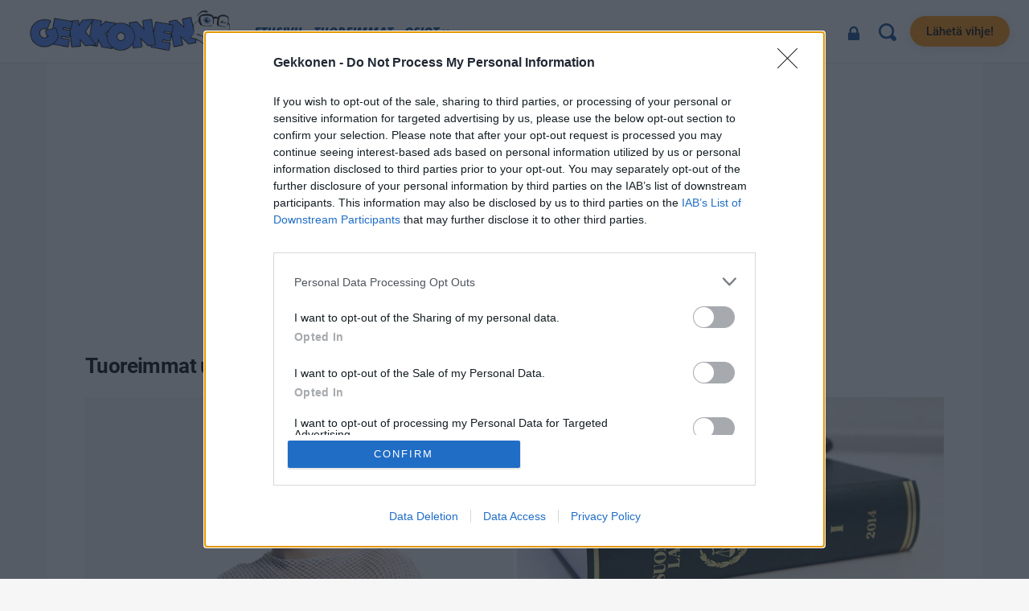

--- FILE ---
content_type: text/html; charset=UTF-8
request_url: https://gekkonen.net/tag/puukotus/
body_size: 118979
content:
<!doctype html >
<html lang="fi">
<head>
    <meta charset="UTF-8" />
    <title>Puukotus Archives &#8211; Gekkonen</title>
    <meta name="viewport" content="width=device-width, initial-scale=1.0">
    <link rel="pingback" href="https://gekkonen.net/xmlrpc.php" />
    <meta name='robots' content='index, follow, max-image-preview:large, max-snippet:-1, max-video-preview:-1' />
<link rel="apple-touch-icon" sizes="76x76" href="https://gekkonen.net/wp-content/uploads/2019/10/GEKKONENeyefaviconFINAL1.png"/><link rel="apple-touch-icon" sizes="120x120" href="https://gekkonen.net/wp-content/uploads/2019/10/GEKKONENeyefaviconFINAL1.png"/><link rel="apple-touch-icon" sizes="152x152" href="https://gekkonen.net/wp-content/uploads/2019/10/GEKKONENeyefaviconFINAL1.png"/><link rel="apple-touch-icon" sizes="114x114" href="https://gekkonen.net/wp-content/uploads/2019/10/GEKKONENeyefaviconFINAL1.png"/><link rel="apple-touch-icon" sizes="144x144" href="https://gekkonen.net/wp-content/uploads/2019/10/GEKKONENeyefaviconFINAL1.png"/>
	<!-- This site is optimized with the Yoast SEO Premium plugin v26.8 (Yoast SEO v26.8) - https://yoast.com/product/yoast-seo-premium-wordpress/ -->
	<link rel="canonical" href="https://gekkonen.net/tag/puukotus/" />
	<link rel="next" href="https://gekkonen.net/tag/puukotus/page/2/" />
	<meta property="og:locale" content="fi_FI" />
	<meta property="og:type" content="article" />
	<meta property="og:title" content="Puukotus arkistot" />
	<meta property="og:url" content="https://gekkonen.net/tag/puukotus/" />
	<meta property="og:site_name" content="Gekkonen" />
	<meta property="og:image" content="https://gekkonen.net/wp-content/uploads/2025/11/gekkonen2025.jpg" />
	<meta property="og:image:width" content="1000" />
	<meta property="og:image:height" content="602" />
	<meta property="og:image:type" content="image/jpeg" />
	<meta name="twitter:card" content="summary_large_image" />
	<meta name="twitter:site" content="@gekkonennet" />
	<script type="application/ld+json" class="yoast-schema-graph">{"@context":"https://schema.org","@graph":[{"@type":"CollectionPage","@id":"https://gekkonen.net/tag/puukotus/","url":"https://gekkonen.net/tag/puukotus/","name":"Puukotus Archives &#8211; Gekkonen","isPartOf":{"@id":"https://gekkonen.net/#website"},"primaryImageOfPage":{"@id":"https://gekkonen.net/tag/puukotus/#primaryimage"},"image":{"@id":"https://gekkonen.net/tag/puukotus/#primaryimage"},"thumbnailUrl":"https://gekkonen.net/wp-content/uploads/2025/01/hillmann.jpg","breadcrumb":{"@id":"https://gekkonen.net/tag/puukotus/#breadcrumb"},"inLanguage":"fi"},{"@type":"ImageObject","inLanguage":"fi","@id":"https://gekkonen.net/tag/puukotus/#primaryimage","url":"https://gekkonen.net/wp-content/uploads/2025/01/hillmann.jpg","contentUrl":"https://gekkonen.net/wp-content/uploads/2025/01/hillmann.jpg","width":629,"height":406,"caption":"Sergey on tuttu muun muassa Selviytyjistä. Kuva: Nelonen"},{"@type":"BreadcrumbList","@id":"https://gekkonen.net/tag/puukotus/#breadcrumb","itemListElement":[{"@type":"ListItem","position":1,"name":"Home","item":"https://gekkonen.net/"},{"@type":"ListItem","position":2,"name":"Puukotus"}]},{"@type":"WebSite","@id":"https://gekkonen.net/#website","url":"https://gekkonen.net/","name":"Gekkonen","description":"Gekkonen on viihteen presidentti. Gekkonen tarjoilee suomalaisen tv- ja viihdetaivaan kuumimmat ja ajankohtaiset uutiset, mehukkaat julkkisjuorut ja paljastukset sekä julkkiskuvat, haastattelut ja paljon muuta.","publisher":{"@id":"https://gekkonen.net/#organization"},"alternateName":"Gekkonen","potentialAction":[{"@type":"SearchAction","target":{"@type":"EntryPoint","urlTemplate":"https://gekkonen.net/?s={search_term_string}"},"query-input":{"@type":"PropertyValueSpecification","valueRequired":true,"valueName":"search_term_string"}}],"inLanguage":"fi"},{"@type":"Organization","@id":"https://gekkonen.net/#organization","name":"Gekkonen Media","alternateName":"Gekkonen","url":"https://gekkonen.net/","logo":{"@type":"ImageObject","inLanguage":"fi","@id":"https://gekkonen.net/#/schema/logo/image/","url":"https://gekkonen.net/wp-content/uploads/2024/01/gekkonenbannerlogo.svg","contentUrl":"https://gekkonen.net/wp-content/uploads/2024/01/gekkonenbannerlogo.svg","width":400,"height":86,"caption":"Gekkonen Media"},"image":{"@id":"https://gekkonen.net/#/schema/logo/image/"},"sameAs":["https://www.facebook.com/gekkonennet","https://x.com/gekkonennet"],"description":"Digital marketing & Media company","email":"toimitus@gekkonen.net","legalName":"JK Management Oy","vatID":"FI32940291","numberOfEmployees":{"@type":"QuantitativeValue","minValue":"1","maxValue":"10"},"publishingPrinciples":"https://gekkonen.net/info/"}]}</script>
	<!-- / Yoast SEO Premium plugin. -->



<link rel="alternate" type="application/rss+xml" title="Gekkonen &raquo; syöte" href="https://gekkonen.net/feed/" />
<link rel="alternate" type="application/rss+xml" title="Gekkonen &raquo; kommenttien syöte" href="https://gekkonen.net/comments/feed/" />
<link rel="alternate" type="application/rss+xml" title="Gekkonen &raquo; Puukotus avainsanan RSS-syöte" href="https://gekkonen.net/tag/puukotus/feed/" />
<link id='omgf-preload-0' rel='preload' href='//gekkonen.net/wp-content/uploads/omgf/google-fonts-style/anton-normal-latin-ext-400.woff2?ver=1705797230' as='font' type='font/woff2' crossorigin />
<link id='omgf-preload-1' rel='preload' href='//gekkonen.net/wp-content/uploads/omgf/google-fonts-style/anton-normal-latin-400.woff2?ver=1705797230' as='font' type='font/woff2' crossorigin />
<style id='wp-img-auto-sizes-contain-inline-css' type='text/css'>
img:is([sizes=auto i],[sizes^="auto," i]){contain-intrinsic-size:3000px 1500px}
/*# sourceURL=wp-img-auto-sizes-contain-inline-css */
</style>
<link rel='stylesheet' id='ts-poll-block-css' href='https://gekkonen.net/wp-content/plugins/poll-wp/admin/css/block.css?ver=6.9' type='text/css' media='all' />
<style id='wp-emoji-styles-inline-css' type='text/css'>

	img.wp-smiley, img.emoji {
		display: inline !important;
		border: none !important;
		box-shadow: none !important;
		height: 1em !important;
		width: 1em !important;
		margin: 0 0.07em !important;
		vertical-align: -0.1em !important;
		background: none !important;
		padding: 0 !important;
	}
/*# sourceURL=wp-emoji-styles-inline-css */
</style>
<style id='classic-theme-styles-inline-css' type='text/css'>
/*! This file is auto-generated */
.wp-block-button__link{color:#fff;background-color:#32373c;border-radius:9999px;box-shadow:none;text-decoration:none;padding:calc(.667em + 2px) calc(1.333em + 2px);font-size:1.125em}.wp-block-file__button{background:#32373c;color:#fff;text-decoration:none}
/*# sourceURL=/wp-includes/css/classic-themes.min.css */
</style>
<link rel='stylesheet' id='ts-poll-public-css' href='https://gekkonen.net/wp-content/plugins/poll-wp/public/css/ts_poll-public.css?ver=2.5.5' type='text/css' media='all' />
<link rel='stylesheet' id='ts-poll-fonts-css' href='https://gekkonen.net/wp-content/plugins/poll-wp/fonts/ts_poll-fonts.css?ver=2.5.5' type='text/css' media='all' />
<link rel='stylesheet' id='bodhi-svgs-attachment-css' href='https://gekkonen.net/wp-content/plugins/svg-support/css/svgs-attachment.css' type='text/css' media='all' />
<link rel='stylesheet' id='td-plugin-multi-purpose-css' href='https://gekkonen.net/wp-content/plugins/td-composer/td-multi-purpose/style.css?ver=7cd248d7ca13c255207c3f8b916c3f00' type='text/css' media='all' />
<link rel='stylesheet' id='google-fonts-style-css' href='//gekkonen.net/wp-content/uploads/omgf/google-fonts-style/google-fonts-style.css?ver=1705797230' type='text/css' media='all' />
<link rel='stylesheet' id='chld_thm_cfg_parent-css' href='https://gekkonen.net/wp-content/themes/Newspaper/style.css?ver=6.9' type='text/css' media='all' />
<link rel='stylesheet' id='font_awesome-css' href='https://gekkonen.net/wp-content/plugins/td-composer/assets/fonts/font-awesome/font-awesome.css?ver=7cd248d7ca13c255207c3f8b916c3f00' type='text/css' media='all' />
<link rel='stylesheet' id='open_iconic-css' href='https://gekkonen.net/wp-content/plugins/td-composer/assets/fonts/open-iconic/open-iconic.css?ver=7cd248d7ca13c255207c3f8b916c3f00' type='text/css' media='all' />
<link rel='stylesheet' id='td-theme-css' href='https://gekkonen.net/wp-content/themes/Newspaper-child/style.css?ver=9.8.1572120465' type='text/css' media='all' />

<link rel='stylesheet' id='td-legacy-framework-front-style-css' href='https://gekkonen.net/wp-content/plugins/td-composer/legacy/Newspaper/assets/css/td_legacy_main.css?ver=7cd248d7ca13c255207c3f8b916c3f00' type='text/css' media='all' />
<link rel='stylesheet' id='tdb_style_cloud_templates_front-css' href='https://gekkonen.net/wp-content/plugins/td-cloud-library/assets/css/tdb_main.css?ver=6127d3b6131f900b2e62bb855b13dc3b' type='text/css' media='all' />
<script type="text/javascript" src="https://gekkonen.net/wp-content/plugins/poll-wp/public/js/vue.js?ver=2.5.5" id="ts-poll-vue-js"></script>
<script type="text/javascript" src="https://gekkonen.net/wp-includes/js/jquery/jquery.min.js?ver=3.7.1" id="jquery-core-js"></script>
<script type="text/javascript" src="https://gekkonen.net/wp-includes/js/jquery/jquery-migrate.min.js?ver=3.4.1" id="jquery-migrate-js"></script>
<script type="text/javascript" id="ts-poll-public-js-extra">
/* <![CDATA[ */
var tsPollData = {"root_url":"https://gekkonen.net/wp-json/","nonce":"a1a8b2b4b2"};
//# sourceURL=ts-poll-public-js-extra
/* ]]> */
</script>
<script type="text/javascript" src="https://gekkonen.net/wp-content/plugins/poll-wp/public/js/ts_poll-public.js?ver=2.5.5" id="ts-poll-public-js"></script>
<link rel="https://api.w.org/" href="https://gekkonen.net/wp-json/" /><link rel="alternate" title="JSON" type="application/json" href="https://gekkonen.net/wp-json/wp/v2/tags/1024" /><link rel="EditURI" type="application/rsd+xml" title="RSD" href="https://gekkonen.net/xmlrpc.php?rsd" />
<meta name="generator" content="WordPress 6.9" />
    <script>
        window.tdb_global_vars = {"wpRestUrl":"https:\/\/gekkonen.net\/wp-json\/","permalinkStructure":"\/%postname%\/"};
        window.tdb_p_autoload_vars = {"isAjax":false,"isAdminBarShowing":false};
    </script>
    
    

    
	            <style id="tdb-global-fonts">
                
:root{--tt-secondary:Merriweather;--tt-extra:Red Hat Display;--tt-primary-font:Epilogue;}
            </style>
                  <meta name="onesignal" content="wordpress-plugin"/>
            <script>

      window.OneSignalDeferred = window.OneSignalDeferred || [];

      OneSignalDeferred.push(function(OneSignal) {
        var oneSignal_options = {};
        window._oneSignalInitOptions = oneSignal_options;

        oneSignal_options['serviceWorkerParam'] = { scope: '/' };
oneSignal_options['serviceWorkerPath'] = 'OneSignalSDKWorker.js.php';

        OneSignal.Notifications.setDefaultUrl("https://gekkonen.net");

        oneSignal_options['wordpress'] = true;
oneSignal_options['appId'] = '7281210a-41ee-4799-bd98-6508fdaca277';
oneSignal_options['allowLocalhostAsSecureOrigin'] = true;
oneSignal_options['welcomeNotification'] = { };
oneSignal_options['welcomeNotification']['disable'] = true;
oneSignal_options['path'] = "https://gekkonen.net/wp-content/plugins/onesignal-free-web-push-notifications/sdk_files/";
oneSignal_options['promptOptions'] = { };
              OneSignal.init(window._oneSignalInitOptions);
                    });

      function documentInitOneSignal() {
        var oneSignal_elements = document.getElementsByClassName("OneSignal-prompt");

        var oneSignalLinkClickHandler = function(event) { OneSignal.Notifications.requestPermission(); event.preventDefault(); };        for(var i = 0; i < oneSignal_elements.length; i++)
          oneSignal_elements[i].addEventListener('click', oneSignalLinkClickHandler, false);
      }

      if (document.readyState === 'complete') {
           documentInitOneSignal();
      }
      else {
           window.addEventListener("load", function(event){
               documentInitOneSignal();
          });
      }
    </script>

<!-- JS generated by theme -->

<script type="text/javascript" id="td-generated-header-js">
    
    

	    var tdBlocksArray = []; //here we store all the items for the current page

	    // td_block class - each ajax block uses a object of this class for requests
	    function tdBlock() {
		    this.id = '';
		    this.block_type = 1; //block type id (1-234 etc)
		    this.atts = '';
		    this.td_column_number = '';
		    this.td_current_page = 1; //
		    this.post_count = 0; //from wp
		    this.found_posts = 0; //from wp
		    this.max_num_pages = 0; //from wp
		    this.td_filter_value = ''; //current live filter value
		    this.is_ajax_running = false;
		    this.td_user_action = ''; // load more or infinite loader (used by the animation)
		    this.header_color = '';
		    this.ajax_pagination_infinite_stop = ''; //show load more at page x
	    }

        // td_js_generator - mini detector
        ( function () {
            var htmlTag = document.getElementsByTagName("html")[0];

	        if ( navigator.userAgent.indexOf("MSIE 10.0") > -1 ) {
                htmlTag.className += ' ie10';
            }

            if ( !!navigator.userAgent.match(/Trident.*rv\:11\./) ) {
                htmlTag.className += ' ie11';
            }

	        if ( navigator.userAgent.indexOf("Edge") > -1 ) {
                htmlTag.className += ' ieEdge';
            }

            if ( /(iPad|iPhone|iPod)/g.test(navigator.userAgent) ) {
                htmlTag.className += ' td-md-is-ios';
            }

            var user_agent = navigator.userAgent.toLowerCase();
            if ( user_agent.indexOf("android") > -1 ) {
                htmlTag.className += ' td-md-is-android';
            }

            if ( -1 !== navigator.userAgent.indexOf('Mac OS X')  ) {
                htmlTag.className += ' td-md-is-os-x';
            }

            if ( /chrom(e|ium)/.test(navigator.userAgent.toLowerCase()) ) {
               htmlTag.className += ' td-md-is-chrome';
            }

            if ( -1 !== navigator.userAgent.indexOf('Firefox') ) {
                htmlTag.className += ' td-md-is-firefox';
            }

            if ( -1 !== navigator.userAgent.indexOf('Safari') && -1 === navigator.userAgent.indexOf('Chrome') ) {
                htmlTag.className += ' td-md-is-safari';
            }

            if( -1 !== navigator.userAgent.indexOf('IEMobile') ){
                htmlTag.className += ' td-md-is-iemobile';
            }

        })();

        var tdLocalCache = {};

        ( function () {
            "use strict";

            tdLocalCache = {
                data: {},
                remove: function (resource_id) {
                    delete tdLocalCache.data[resource_id];
                },
                exist: function (resource_id) {
                    return tdLocalCache.data.hasOwnProperty(resource_id) && tdLocalCache.data[resource_id] !== null;
                },
                get: function (resource_id) {
                    return tdLocalCache.data[resource_id];
                },
                set: function (resource_id, cachedData) {
                    tdLocalCache.remove(resource_id);
                    tdLocalCache.data[resource_id] = cachedData;
                }
            };
        })();

    
    
var td_viewport_interval_list=[{"limitBottom":767,"sidebarWidth":228},{"limitBottom":1018,"sidebarWidth":300},{"limitBottom":1140,"sidebarWidth":324}];
var tds_general_modal_image="yes";
var tds_video_scroll="enabled";
var tds_video_playing_one="enabled";
var tds_video_lazy="enabled";
var tdc_is_installed="yes";
var tdc_domain_active=false;
var td_ajax_url="https:\/\/gekkonen.net\/wp-admin\/admin-ajax.php?td_theme_name=Newspaper&v=12.7.3";
var td_get_template_directory_uri="https:\/\/gekkonen.net\/wp-content\/plugins\/td-composer\/legacy\/common";
var tds_snap_menu="";
var tds_logo_on_sticky="";
var tds_header_style="10";
var td_please_wait="Odota...";
var td_email_user_pass_incorrect="K\u00e4ytt\u00e4j\u00e4nimi tai salasana on virheellinen";
var td_email_user_incorrect="S\u00e4hk\u00f6posti tai k\u00e4ytt\u00e4j\u00e4nimi on virheellinen";
var td_email_incorrect="Virheellinen s\u00e4hk\u00f6posti";
var td_user_incorrect="Username incorrect!";
var td_email_user_empty="Email or username empty!";
var td_pass_empty="Pass empty!";
var td_pass_pattern_incorrect="Invalid Pass Pattern!";
var td_retype_pass_incorrect="Retyped Pass incorrect!";
var tds_more_articles_on_post_enable="";
var tds_more_articles_on_post_time_to_wait="";
var tds_more_articles_on_post_pages_distance_from_top=10000;
var tds_captcha="";
var tds_theme_color_site_wide="#3086ff";
var tds_smart_sidebar="";
var tdThemeName="Newspaper";
var tdThemeNameWl="Newspaper";
var td_magnific_popup_translation_tPrev="Edellinen (Vasen nuoli)";
var td_magnific_popup_translation_tNext="Seuraava (Oikea nuoli)";
var td_magnific_popup_translation_tCounter="%curr% \/ %total%";
var td_magnific_popup_translation_ajax_tError="Sis\u00e4lt\u00f6\u00e4 osoitteesta %url% ei voitu ladata.";
var td_magnific_popup_translation_image_tError="Kuvaa #%curr% ei voitu ladata.";
var tdBlockNonce="67f1078439";
var tdMobileMenu="enabled";
var tdMobileSearch="enabled";
var tdDateNamesI18n={"month_names":["tammikuu","helmikuu","maaliskuu","huhtikuu","toukokuu","kes\u00e4kuu","hein\u00e4kuu","elokuu","syyskuu","lokakuu","marraskuu","joulukuu"],"month_names_short":["tammi","helmi","maalis","huhti","touko","kes\u00e4","hein\u00e4","elo","syys","loka","marras","joulu"],"day_names":["sunnuntai","maanantai","tiistai","keskiviikko","torstai","perjantai","lauantai"],"day_names_short":["su","ma","ti","ke","to","pe","la"]};
var tdb_modal_confirm="Tallentaa";
var tdb_modal_cancel="Peruuttaa";
var tdb_modal_confirm_alt="Joo";
var tdb_modal_cancel_alt="Ei";
var td_deploy_mode="deploy";
var td_ad_background_click_link="";
var td_ad_background_click_target="_blank";
</script>


<!-- Header style compiled by theme -->



<!-- InMobi Choice. Consent Manager Tag v3.0 (for TCF 2.2) -->
<script type="text/javascript" async=true>
(function() {
  var host = window.location.hostname;
  var element = document.createElement('script');
  var firstScript = document.getElementsByTagName('script')[0];
  var url = 'https://cmp.inmobi.com'
    .concat('/choice/', 'Aa3hB9aXqXggL', '/', host, '/choice.js?tag_version=V3');
  var uspTries = 0;
  var uspTriesLimit = 3;
  element.async = true;
  element.type = 'text/javascript';
  element.src = url;

  firstScript.parentNode.insertBefore(element, firstScript);

  function makeStub() {
    var TCF_LOCATOR_NAME = '__tcfapiLocator';
    var queue = [];
    var win = window;
    var cmpFrame;

    function addFrame() {
      var doc = win.document;
      var otherCMP = !!(win.frames[TCF_LOCATOR_NAME]);

      if (!otherCMP) {
        if (doc.body) {
          var iframe = doc.createElement('iframe');

          iframe.style.cssText = 'display:none';
          iframe.name = TCF_LOCATOR_NAME;
          doc.body.appendChild(iframe);
        } else {
          setTimeout(addFrame, 5);
        }
      }
      return !otherCMP;
    }

    function tcfAPIHandler() {
      var gdprApplies;
      var args = arguments;

      if (!args.length) {
        return queue;
      } else if (args[0] === 'setGdprApplies') {
        if (
          args.length > 3 &&
          args[2] === 2 &&
          typeof args[3] === 'boolean'
        ) {
          gdprApplies = args[3];
          if (typeof args[2] === 'function') {
            args[2]('set', true);
          }
        }
      } else if (args[0] === 'ping') {
        var retr = {
          gdprApplies: gdprApplies,
          cmpLoaded: false,
          cmpStatus: 'stub'
        };

        if (typeof args[2] === 'function') {
          args[2](retr);
        }
      } else {
        if(args[0] === 'init' && typeof args[3] === 'object') {
          args[3] = Object.assign(args[3], { tag_version: 'V3' });
        }
        queue.push(args);
      }
    }

    function postMessageEventHandler(event) {
      var msgIsString = typeof event.data === 'string';
      var json = {};

      try {
        if (msgIsString) {
          json = JSON.parse(event.data);
        } else {
          json = event.data;
        }
      } catch (ignore) {}

      var payload = json.__tcfapiCall;

      if (payload) {
        window.__tcfapi(
          payload.command,
          payload.version,
          function(retValue, success) {
            var returnMsg = {
              __tcfapiReturn: {
                returnValue: retValue,
                success: success,
                callId: payload.callId
              }
            };
            if (msgIsString) {
              returnMsg = JSON.stringify(returnMsg);
            }
            if (event && event.source && event.source.postMessage) {
              event.source.postMessage(returnMsg, '*');
            }
          },
          payload.parameter
        );
      }
    }

    while (win) {
      try {
        if (win.frames[TCF_LOCATOR_NAME]) {
          cmpFrame = win;
          break;
        }
      } catch (ignore) {}

      if (win === window.top) {
        break;
      }
      win = win.parent;
    }
    if (!cmpFrame) {
      addFrame();
      win.__tcfapi = tcfAPIHandler;
      win.addEventListener('message', postMessageEventHandler, false);
    }
  };

  makeStub();

  function makeGppStub() {
    const CMP_ID = 10;
    const SUPPORTED_APIS = [
      '2:tcfeuv2',
      '6:uspv1',
      '7:usnatv1',
      '8:usca',
      '9:usvav1',
      '10:uscov1',
      '11:usutv1',
      '12:usctv1'
    ];

    window.__gpp_addFrame = function (n) {
      if (!window.frames[n]) {
        if (document.body) {
          var i = document.createElement("iframe");
          i.style.cssText = "display:none";
          i.name = n;
          document.body.appendChild(i);
        } else {
          window.setTimeout(window.__gpp_addFrame, 10, n);
        }
      }
    };
    window.__gpp_stub = function () {
      var b = arguments;
      __gpp.queue = __gpp.queue || [];
      __gpp.events = __gpp.events || [];

      if (!b.length || (b.length == 1 && b[0] == "queue")) {
        return __gpp.queue;
      }

      if (b.length == 1 && b[0] == "events") {
        return __gpp.events;
      }

      var cmd = b[0];
      var clb = b.length > 1 ? b[1] : null;
      var par = b.length > 2 ? b[2] : null;
      if (cmd === "ping") {
        clb(
          {
            gppVersion: "1.1", // must be “Version.Subversion”, current: “1.1”
            cmpStatus: "stub", // possible values: stub, loading, loaded, error
            cmpDisplayStatus: "hidden", // possible values: hidden, visible, disabled
            signalStatus: "not ready", // possible values: not ready, ready
            supportedAPIs: SUPPORTED_APIS, // list of supported APIs
            cmpId: CMP_ID, // IAB assigned CMP ID, may be 0 during stub/loading
            sectionList: [],
            applicableSections: [-1],
            gppString: "",
            parsedSections: {},
          },
          true
        );
      } else if (cmd === "addEventListener") {
        if (!("lastId" in __gpp)) {
          __gpp.lastId = 0;
        }
        __gpp.lastId++;
        var lnr = __gpp.lastId;
        __gpp.events.push({
          id: lnr,
          callback: clb,
          parameter: par,
        });
        clb(
          {
            eventName: "listenerRegistered",
            listenerId: lnr, // Registered ID of the listener
            data: true, // positive signal
            pingData: {
              gppVersion: "1.1", // must be “Version.Subversion”, current: “1.1”
              cmpStatus: "stub", // possible values: stub, loading, loaded, error
              cmpDisplayStatus: "hidden", // possible values: hidden, visible, disabled
              signalStatus: "not ready", // possible values: not ready, ready
              supportedAPIs: SUPPORTED_APIS, // list of supported APIs
              cmpId: CMP_ID, // list of supported APIs
              sectionList: [],
              applicableSections: [-1],
              gppString: "",
              parsedSections: {},
            },
          },
          true
        );
      } else if (cmd === "removeEventListener") {
        var success = false;
        for (var i = 0; i < __gpp.events.length; i++) {
          if (__gpp.events[i].id == par) {
            __gpp.events.splice(i, 1);
            success = true;
            break;
          }
        }
        clb(
          {
            eventName: "listenerRemoved",
            listenerId: par, // Registered ID of the listener
            data: success, // status info
            pingData: {
              gppVersion: "1.1", // must be “Version.Subversion”, current: “1.1”
              cmpStatus: "stub", // possible values: stub, loading, loaded, error
              cmpDisplayStatus: "hidden", // possible values: hidden, visible, disabled
              signalStatus: "not ready", // possible values: not ready, ready
              supportedAPIs: SUPPORTED_APIS, // list of supported APIs
              cmpId: CMP_ID, // CMP ID
              sectionList: [],
              applicableSections: [-1],
              gppString: "",
              parsedSections: {},
            },
          },
          true
        );
      } else if (cmd === "hasSection") {
        clb(false, true);
      } else if (cmd === "getSection" || cmd === "getField") {
        clb(null, true);
      }
      //queue all other commands
      else {
        __gpp.queue.push([].slice.apply(b));
      }
    };
    window.__gpp_msghandler = function (event) {
      var msgIsString = typeof event.data === "string";
      try {
        var json = msgIsString ? JSON.parse(event.data) : event.data;
      } catch (e) {
        var json = null;
      }
      if (typeof json === "object" && json !== null && "__gppCall" in json) {
        var i = json.__gppCall;
        window.__gpp(
          i.command,
          function (retValue, success) {
            var returnMsg = {
              __gppReturn: {
                returnValue: retValue,
                success: success,
                callId: i.callId,
              },
            };
            event.source.postMessage(msgIsString ? JSON.stringify(returnMsg) : returnMsg, "*");
          },
          "parameter" in i ? i.parameter : null,
          "version" in i ? i.version : "1.1"
        );
      }
    };
    if (!("__gpp" in window) || typeof window.__gpp !== "function") {
      window.__gpp = window.__gpp_stub;
      window.addEventListener("message", window.__gpp_msghandler, false);
      window.__gpp_addFrame("__gppLocator");
    }
  };

  makeGppStub();

  var uspStubFunction = function() {
    var arg = arguments;
    if (typeof window.__uspapi !== uspStubFunction) {
      setTimeout(function() {
        if (typeof window.__uspapi !== 'undefined') {
          window.__uspapi.apply(window.__uspapi, arg);
        }
      }, 500);
    }
  };

  var checkIfUspIsReady = function() {
    uspTries++;
    if (window.__uspapi === uspStubFunction && uspTries < uspTriesLimit) {
      console.warn('USP is not accessible');
    } else {
      clearInterval(uspInterval);
    }
  };

  if (typeof window.__uspapi === 'undefined') {
    window.__uspapi = uspStubFunction;
    var uspInterval = setInterval(checkIfUspIsReady, 6000);
  }
})();
</script>
<!-- End InMobi Choice. Consent Manager Tag v3.0 (for TCF 2.2) -->

<script async src="https://fundingchoicesmessages.google.com/i/pub-7693777046303623?ers=1" nonce="wK1GNgJGmzePk5OZWVIkVw"></script><script nonce="wK1GNgJGmzePk5OZWVIkVw">(function() {function signalGooglefcPresent() {if (!window.frames['googlefcPresent']) {if (document.body) {const iframe = document.createElement('iframe'); iframe.style = 'width: 0; height: 0; border: none; z-index: -1000; left: -1000px; top: -1000px;'; iframe.style.display = 'none'; iframe.name = 'googlefcPresent'; document.body.appendChild(iframe);} else {setTimeout(signalGooglefcPresent, 0);}}}signalGooglefcPresent();})();</script>

<script>(function(){/*

 Copyright The Closure Library Authors.
 SPDX-License-Identifier: Apache-2.0
*/
'use strict';var aa=function(a){var b=0;return function(){return b<a.length?{done:!1,value:a[b++]}:{done:!0}}},ba="function"==typeof Object.create?Object.create:function(a){var b=function(){};b.prototype=a;return new b},k;if("function"==typeof Object.setPrototypeOf)k=Object.setPrototypeOf;else{var m;a:{var ca={a:!0},n={};try{n.__proto__=ca;m=n.a;break a}catch(a){}m=!1}k=m?function(a,b){a.__proto__=b;if(a.__proto__!==b)throw new TypeError(a+" is not extensible");return a}:null}
var p=k,q=function(a,b){a.prototype=ba(b.prototype);a.prototype.constructor=a;if(p)p(a,b);else for(var c in b)if("prototype"!=c)if(Object.defineProperties){var d=Object.getOwnPropertyDescriptor(b,c);d&&Object.defineProperty(a,c,d)}else a[c]=b[c];a.v=b.prototype},r=this||self,da=function(){},t=function(a){return a};var u;var w=function(a,b){this.g=b===v?a:""};w.prototype.toString=function(){return this.g+""};var v={},x=function(a){if(void 0===u){var b=null;var c=r.trustedTypes;if(c&&c.createPolicy){try{b=c.createPolicy("goog#html",{createHTML:t,createScript:t,createScriptURL:t})}catch(d){r.console&&r.console.error(d.message)}u=b}else u=b}a=(b=u)?b.createScriptURL(a):a;return new w(a,v)};var A=function(){return Math.floor(2147483648*Math.random()).toString(36)+Math.abs(Math.floor(2147483648*Math.random())^Date.now()).toString(36)};var B={},C=null;var D="function"===typeof Uint8Array;function E(a,b,c){return"object"===typeof a?D&&!Array.isArray(a)&&a instanceof Uint8Array?c(a):F(a,b,c):b(a)}function F(a,b,c){if(Array.isArray(a)){for(var d=Array(a.length),e=0;e<a.length;e++){var f=a[e];null!=f&&(d[e]=E(f,b,c))}Array.isArray(a)&&a.s&&G(d);return d}d={};for(e in a)Object.prototype.hasOwnProperty.call(a,e)&&(f=a[e],null!=f&&(d[e]=E(f,b,c)));return d}
function ea(a){return F(a,function(b){return"number"===typeof b?isFinite(b)?b:String(b):b},function(b){var c;void 0===c&&(c=0);if(!C){C={};for(var d="ABCDEFGHIJKLMNOPQRSTUVWXYZabcdefghijklmnopqrstuvwxyz0123456789".split(""),e=["+/=","+/","-_=","-_.","-_"],f=0;5>f;f++){var h=d.concat(e[f].split(""));B[f]=h;for(var g=0;g<h.length;g++){var l=h[g];void 0===C[l]&&(C[l]=g)}}}c=B[c];d=Array(Math.floor(b.length/3));e=c[64]||"";for(f=h=0;h<b.length-2;h+=3){var y=b[h],z=b[h+1];l=b[h+2];g=c[y>>2];y=c[(y&3)<<
4|z>>4];z=c[(z&15)<<2|l>>6];l=c[l&63];d[f++]=""+g+y+z+l}g=0;l=e;switch(b.length-h){case 2:g=b[h+1],l=c[(g&15)<<2]||e;case 1:b=b[h],d[f]=""+c[b>>2]+c[(b&3)<<4|g>>4]+l+e}return d.join("")})}var fa={s:{value:!0,configurable:!0}},G=function(a){Array.isArray(a)&&!Object.isFrozen(a)&&Object.defineProperties(a,fa);return a};var H;var J=function(a,b,c){var d=H;H=null;a||(a=d);d=this.constructor.u;a||(a=d?[d]:[]);this.j=d?0:-1;this.h=null;this.g=a;a:{d=this.g.length;a=d-1;if(d&&(d=this.g[a],!(null===d||"object"!=typeof d||Array.isArray(d)||D&&d instanceof Uint8Array))){this.l=a-this.j;this.i=d;break a}void 0!==b&&-1<b?(this.l=Math.max(b,a+1-this.j),this.i=null):this.l=Number.MAX_VALUE}if(c)for(b=0;b<c.length;b++)a=c[b],a<this.l?(a+=this.j,(d=this.g[a])?G(d):this.g[a]=I):(d=this.l+this.j,this.g[d]||(this.i=this.g[d]={}),(d=this.i[a])?
G(d):this.i[a]=I)},I=Object.freeze(G([])),K=function(a,b){if(-1===b)return null;if(b<a.l){b+=a.j;var c=a.g[b];return c!==I?c:a.g[b]=G([])}if(a.i)return c=a.i[b],c!==I?c:a.i[b]=G([])},M=function(a,b){var c=L;if(-1===b)return null;a.h||(a.h={});if(!a.h[b]){var d=K(a,b);d&&(a.h[b]=new c(d))}return a.h[b]};J.prototype.toJSON=function(){var a=N(this,!1);return ea(a)};
var N=function(a,b){if(a.h)for(var c in a.h)if(Object.prototype.hasOwnProperty.call(a.h,c)){var d=a.h[c];if(Array.isArray(d))for(var e=0;e<d.length;e++)d[e]&&N(d[e],b);else d&&N(d,b)}return a.g},O=function(a,b){H=b=b?JSON.parse(b):null;a=new a(b);H=null;return a};J.prototype.toString=function(){return N(this,!1).toString()};var P=function(a){J.call(this,a)};q(P,J);function ha(a){var b,c=(a.ownerDocument&&a.ownerDocument.defaultView||window).document,d=null===(b=c.querySelector)||void 0===b?void 0:b.call(c,"script[nonce]");(b=d?d.nonce||d.getAttribute("nonce")||"":"")&&a.setAttribute("nonce",b)};var Q=function(a,b){b=String(b);"application/xhtml+xml"===a.contentType&&(b=b.toLowerCase());return a.createElement(b)},R=function(a){this.g=a||r.document||document};R.prototype.appendChild=function(a,b){a.appendChild(b)};var S=function(a,b,c,d,e,f){try{var h=a.g,g=Q(a.g,"SCRIPT");g.async=!0;g.src=b instanceof w&&b.constructor===w?b.g:"type_error:TrustedResourceUrl";ha(g);h.head.appendChild(g);g.addEventListener("load",function(){e();d&&h.head.removeChild(g)});g.addEventListener("error",function(){0<c?S(a,b,c-1,d,e,f):(d&&h.head.removeChild(g),f())})}catch(l){f()}};var ia=r.atob("aHR0cHM6Ly93d3cuZ3N0YXRpYy5jb20vaW1hZ2VzL2ljb25zL21hdGVyaWFsL3N5c3RlbS8xeC93YXJuaW5nX2FtYmVyXzI0ZHAucG5n"),ja=r.atob("WW91IGFyZSBzZWVpbmcgdGhpcyBtZXNzYWdlIGJlY2F1c2UgYWQgb3Igc2NyaXB0IGJsb2NraW5nIHNvZnR3YXJlIGlzIGludGVyZmVyaW5nIHdpdGggdGhpcyBwYWdlLg=="),ka=r.atob("RGlzYWJsZSBhbnkgYWQgb3Igc2NyaXB0IGJsb2NraW5nIHNvZnR3YXJlLCB0aGVuIHJlbG9hZCB0aGlzIHBhZ2Uu"),la=function(a,b,c){this.h=a;this.j=new R(this.h);this.g=null;this.i=[];this.l=!1;this.o=b;this.m=c},V=function(a){if(a.h.body&&!a.l){var b=
function(){T(a);r.setTimeout(function(){return U(a,3)},50)};S(a.j,a.o,2,!0,function(){r[a.m]||b()},b);a.l=!0}},T=function(a){for(var b=W(1,5),c=0;c<b;c++){var d=X(a);a.h.body.appendChild(d);a.i.push(d)}b=X(a);b.style.bottom="0";b.style.left="0";b.style.position="fixed";b.style.width=W(100,110).toString()+"%";b.style.zIndex=W(2147483544,2147483644).toString();b.style["background-color"]=ma(249,259,242,252,219,229);b.style["box-shadow"]="0 0 12px #888";b.style.color=ma(0,10,0,10,0,10);b.style.display=
"flex";b.style["justify-content"]="center";b.style["font-family"]="Roboto, Arial";c=X(a);c.style.width=W(80,85).toString()+"%";c.style.maxWidth=W(750,775).toString()+"px";c.style.margin="24px";c.style.display="flex";c.style["align-items"]="flex-start";c.style["justify-content"]="center";d=Q(a.j.g,"IMG");d.className=A();d.src=ia;d.style.height="24px";d.style.width="24px";d.style["padding-right"]="16px";var e=X(a),f=X(a);f.style["font-weight"]="bold";f.textContent=ja;var h=X(a);h.textContent=ka;Y(a,
e,f);Y(a,e,h);Y(a,c,d);Y(a,c,e);Y(a,b,c);a.g=b;a.h.body.appendChild(a.g);b=W(1,5);for(c=0;c<b;c++)d=X(a),a.h.body.appendChild(d),a.i.push(d)},Y=function(a,b,c){for(var d=W(1,5),e=0;e<d;e++){var f=X(a);b.appendChild(f)}b.appendChild(c);c=W(1,5);for(d=0;d<c;d++)e=X(a),b.appendChild(e)},W=function(a,b){return Math.floor(a+Math.random()*(b-a))},ma=function(a,b,c,d,e,f){return"rgb("+W(Math.max(a,0),Math.min(b,255)).toString()+","+W(Math.max(c,0),Math.min(d,255)).toString()+","+W(Math.max(e,0),Math.min(f,
255)).toString()+")"},X=function(a){a=Q(a.j.g,"DIV");a.className=A();return a},U=function(a,b){0>=b||null!=a.g&&0!=a.g.offsetHeight&&0!=a.g.offsetWidth||(na(a),T(a),r.setTimeout(function(){return U(a,b-1)},50))},na=function(a){var b=a.i;var c="undefined"!=typeof Symbol&&Symbol.iterator&&b[Symbol.iterator];b=c?c.call(b):{next:aa(b)};for(c=b.next();!c.done;c=b.next())(c=c.value)&&c.parentNode&&c.parentNode.removeChild(c);a.i=[];(b=a.g)&&b.parentNode&&b.parentNode.removeChild(b);a.g=null};var pa=function(a,b,c,d,e){var f=oa(c),h=function(l){l.appendChild(f);r.setTimeout(function(){f?(0!==f.offsetHeight&&0!==f.offsetWidth?b():a(),f.parentNode&&f.parentNode.removeChild(f)):a()},d)},g=function(l){document.body?h(document.body):0<l?r.setTimeout(function(){g(l-1)},e):b()};g(3)},oa=function(a){var b=document.createElement("div");b.className=a;b.style.width="1px";b.style.height="1px";b.style.position="absolute";b.style.left="-10000px";b.style.top="-10000px";b.style.zIndex="-10000";return b};var L=function(a){J.call(this,a)};q(L,J);var qa=function(a){J.call(this,a)};q(qa,J);var ra=function(a,b){this.l=a;this.m=new R(a.document);this.g=b;this.i=K(this.g,1);b=M(this.g,2);this.o=x(K(b,4)||"");this.h=!1;b=M(this.g,13);b=x(K(b,4)||"");this.j=new la(a.document,b,K(this.g,12))};ra.prototype.start=function(){sa(this)};
var sa=function(a){ta(a);S(a.m,a.o,3,!1,function(){a:{var b=a.i;var c=r.btoa(b);if(c=r[c]){try{var d=O(P,r.atob(c))}catch(e){b=!1;break a}b=b===K(d,1)}else b=!1}b?Z(a,K(a.g,14)):(Z(a,K(a.g,8)),V(a.j))},function(){pa(function(){Z(a,K(a.g,7));V(a.j)},function(){return Z(a,K(a.g,6))},K(a.g,9),K(a.g,10),K(a.g,11))})},Z=function(a,b){a.h||(a.h=!0,a=new a.l.XMLHttpRequest,a.open("GET",b,!0),a.send())},ta=function(a){var b=r.btoa(a.i);a.l[b]&&Z(a,K(a.g,5))};(function(a,b){r[a]=function(c){for(var d=[],e=0;e<arguments.length;++e)d[e-0]=arguments[e];r[a]=da;b.apply(null,d)}})("__h82AlnkH6D91__",function(a){"function"===typeof window.atob&&(new ra(window,O(qa,window.atob(a)))).start()});}).call(this);

window.__h82AlnkH6D91__("[base64]/[base64]/[base64]/[base64]");</script>

<script async src="https://pagead2.googlesyndication.com/pagead/js/adsbygoogle.js?client=ca-pub-7693777046303623"
     crossorigin="anonymous"></script>

<meta name="google-site-verification" content="-taLBT-QRWNY-HBkrAZMbE2N-Q2AVv9FrneJt5G0kKc" />

<meta name="google-site-verification" content="-qJFk1P2-SEHU83ODzuoMX_QbFMIzdLCy5Y3wBCm38o" />

<link rel="preload" href="https://strongbox.nostemedia.fi/p11/s13/gekkonen.net.js" as="script" crossorigin="anonymous">
<script src="https://strongbox.nostemedia.fi/p11/s13/gekkonen.net.js" crossorigin="anonymous"></script>

<script type="text/javascript">
  window._taboola = window._taboola || [];
  _taboola.push({article:'auto'});
  !function (e, f, u, i) {
    if (!document.getElementById(i)){
      e.async = 1;
      e.src = u;
      e.id = i;
      f.parentNode.insertBefore(e, f);
    }
  }(document.createElement('script'),
  document.getElementsByTagName('script')[0],
  '//cdn.taboola.com/libtrc/jkmanagementoy/loader.js',
  'tb_loader_script');
  if(window.performance && typeof window.performance.mark == 'function')
    {window.performance.mark('tbl_ic');}
</script>

<!-- Google Tag Manager -->
<script>(function(w,d,s,l,i){w[l]=w[l]||[];w[l].push({'gtm.start':
new Date().getTime(),event:'gtm.js'});var f=d.getElementsByTagName(s)[0],
j=d.createElement(s),dl=l!='dataLayer'?'&l='+l:'';j.async=true;j.src=
'https://www.googletagmanager.com/gtm.js?id='+i+dl;f.parentNode.insertBefore(j,f);
})(window,document,'script','dataLayer','GTM-WSQVWZFV');</script>
<!-- End Google Tag Manager --><link rel="icon" href="https://gekkonen.net/wp-content/uploads/2024/01/cropped-gekkonen-favicon-32x32.webp" sizes="32x32" />
<link rel="icon" href="https://gekkonen.net/wp-content/uploads/2024/01/cropped-gekkonen-favicon-192x192.webp" sizes="192x192" />
<link rel="apple-touch-icon" href="https://gekkonen.net/wp-content/uploads/2024/01/cropped-gekkonen-favicon-180x180.webp" />
<meta name="msapplication-TileImage" content="https://gekkonen.net/wp-content/uploads/2024/01/cropped-gekkonen-favicon-270x270.webp" />

<!-- Button style compiled by theme -->



<style>
.ai-viewports                 {--ai: 1;}
.ai-viewport-3                { display: none !important;}
.ai-viewport-2                { display: none !important;}
.ai-viewport-1                { display: inherit !important;}
.ai-viewport-0                { display: none !important;}
@media (min-width: 768px) and (max-width: 979px) {
.ai-viewport-1                { display: none !important;}
.ai-viewport-2                { display: inherit !important;}
}
@media (max-width: 767px) {
.ai-viewport-1                { display: none !important;}
.ai-viewport-3                { display: inherit !important;}
}
</style>
	<style id='global-styles-inline-css' type='text/css'>
:root{--wp--preset--aspect-ratio--square: 1;--wp--preset--aspect-ratio--4-3: 4/3;--wp--preset--aspect-ratio--3-4: 3/4;--wp--preset--aspect-ratio--3-2: 3/2;--wp--preset--aspect-ratio--2-3: 2/3;--wp--preset--aspect-ratio--16-9: 16/9;--wp--preset--aspect-ratio--9-16: 9/16;--wp--preset--color--black: #000000;--wp--preset--color--cyan-bluish-gray: #abb8c3;--wp--preset--color--white: #ffffff;--wp--preset--color--pale-pink: #f78da7;--wp--preset--color--vivid-red: #cf2e2e;--wp--preset--color--luminous-vivid-orange: #ff6900;--wp--preset--color--luminous-vivid-amber: #fcb900;--wp--preset--color--light-green-cyan: #7bdcb5;--wp--preset--color--vivid-green-cyan: #00d084;--wp--preset--color--pale-cyan-blue: #8ed1fc;--wp--preset--color--vivid-cyan-blue: #0693e3;--wp--preset--color--vivid-purple: #9b51e0;--wp--preset--gradient--vivid-cyan-blue-to-vivid-purple: linear-gradient(135deg,rgb(6,147,227) 0%,rgb(155,81,224) 100%);--wp--preset--gradient--light-green-cyan-to-vivid-green-cyan: linear-gradient(135deg,rgb(122,220,180) 0%,rgb(0,208,130) 100%);--wp--preset--gradient--luminous-vivid-amber-to-luminous-vivid-orange: linear-gradient(135deg,rgb(252,185,0) 0%,rgb(255,105,0) 100%);--wp--preset--gradient--luminous-vivid-orange-to-vivid-red: linear-gradient(135deg,rgb(255,105,0) 0%,rgb(207,46,46) 100%);--wp--preset--gradient--very-light-gray-to-cyan-bluish-gray: linear-gradient(135deg,rgb(238,238,238) 0%,rgb(169,184,195) 100%);--wp--preset--gradient--cool-to-warm-spectrum: linear-gradient(135deg,rgb(74,234,220) 0%,rgb(151,120,209) 20%,rgb(207,42,186) 40%,rgb(238,44,130) 60%,rgb(251,105,98) 80%,rgb(254,248,76) 100%);--wp--preset--gradient--blush-light-purple: linear-gradient(135deg,rgb(255,206,236) 0%,rgb(152,150,240) 100%);--wp--preset--gradient--blush-bordeaux: linear-gradient(135deg,rgb(254,205,165) 0%,rgb(254,45,45) 50%,rgb(107,0,62) 100%);--wp--preset--gradient--luminous-dusk: linear-gradient(135deg,rgb(255,203,112) 0%,rgb(199,81,192) 50%,rgb(65,88,208) 100%);--wp--preset--gradient--pale-ocean: linear-gradient(135deg,rgb(255,245,203) 0%,rgb(182,227,212) 50%,rgb(51,167,181) 100%);--wp--preset--gradient--electric-grass: linear-gradient(135deg,rgb(202,248,128) 0%,rgb(113,206,126) 100%);--wp--preset--gradient--midnight: linear-gradient(135deg,rgb(2,3,129) 0%,rgb(40,116,252) 100%);--wp--preset--font-size--small: 11px;--wp--preset--font-size--medium: 20px;--wp--preset--font-size--large: 32px;--wp--preset--font-size--x-large: 42px;--wp--preset--font-size--regular: 15px;--wp--preset--font-size--larger: 50px;--wp--preset--spacing--20: 0.44rem;--wp--preset--spacing--30: 0.67rem;--wp--preset--spacing--40: 1rem;--wp--preset--spacing--50: 1.5rem;--wp--preset--spacing--60: 2.25rem;--wp--preset--spacing--70: 3.38rem;--wp--preset--spacing--80: 5.06rem;--wp--preset--shadow--natural: 6px 6px 9px rgba(0, 0, 0, 0.2);--wp--preset--shadow--deep: 12px 12px 50px rgba(0, 0, 0, 0.4);--wp--preset--shadow--sharp: 6px 6px 0px rgba(0, 0, 0, 0.2);--wp--preset--shadow--outlined: 6px 6px 0px -3px rgb(255, 255, 255), 6px 6px rgb(0, 0, 0);--wp--preset--shadow--crisp: 6px 6px 0px rgb(0, 0, 0);}:where(.is-layout-flex){gap: 0.5em;}:where(.is-layout-grid){gap: 0.5em;}body .is-layout-flex{display: flex;}.is-layout-flex{flex-wrap: wrap;align-items: center;}.is-layout-flex > :is(*, div){margin: 0;}body .is-layout-grid{display: grid;}.is-layout-grid > :is(*, div){margin: 0;}:where(.wp-block-columns.is-layout-flex){gap: 2em;}:where(.wp-block-columns.is-layout-grid){gap: 2em;}:where(.wp-block-post-template.is-layout-flex){gap: 1.25em;}:where(.wp-block-post-template.is-layout-grid){gap: 1.25em;}.has-black-color{color: var(--wp--preset--color--black) !important;}.has-cyan-bluish-gray-color{color: var(--wp--preset--color--cyan-bluish-gray) !important;}.has-white-color{color: var(--wp--preset--color--white) !important;}.has-pale-pink-color{color: var(--wp--preset--color--pale-pink) !important;}.has-vivid-red-color{color: var(--wp--preset--color--vivid-red) !important;}.has-luminous-vivid-orange-color{color: var(--wp--preset--color--luminous-vivid-orange) !important;}.has-luminous-vivid-amber-color{color: var(--wp--preset--color--luminous-vivid-amber) !important;}.has-light-green-cyan-color{color: var(--wp--preset--color--light-green-cyan) !important;}.has-vivid-green-cyan-color{color: var(--wp--preset--color--vivid-green-cyan) !important;}.has-pale-cyan-blue-color{color: var(--wp--preset--color--pale-cyan-blue) !important;}.has-vivid-cyan-blue-color{color: var(--wp--preset--color--vivid-cyan-blue) !important;}.has-vivid-purple-color{color: var(--wp--preset--color--vivid-purple) !important;}.has-black-background-color{background-color: var(--wp--preset--color--black) !important;}.has-cyan-bluish-gray-background-color{background-color: var(--wp--preset--color--cyan-bluish-gray) !important;}.has-white-background-color{background-color: var(--wp--preset--color--white) !important;}.has-pale-pink-background-color{background-color: var(--wp--preset--color--pale-pink) !important;}.has-vivid-red-background-color{background-color: var(--wp--preset--color--vivid-red) !important;}.has-luminous-vivid-orange-background-color{background-color: var(--wp--preset--color--luminous-vivid-orange) !important;}.has-luminous-vivid-amber-background-color{background-color: var(--wp--preset--color--luminous-vivid-amber) !important;}.has-light-green-cyan-background-color{background-color: var(--wp--preset--color--light-green-cyan) !important;}.has-vivid-green-cyan-background-color{background-color: var(--wp--preset--color--vivid-green-cyan) !important;}.has-pale-cyan-blue-background-color{background-color: var(--wp--preset--color--pale-cyan-blue) !important;}.has-vivid-cyan-blue-background-color{background-color: var(--wp--preset--color--vivid-cyan-blue) !important;}.has-vivid-purple-background-color{background-color: var(--wp--preset--color--vivid-purple) !important;}.has-black-border-color{border-color: var(--wp--preset--color--black) !important;}.has-cyan-bluish-gray-border-color{border-color: var(--wp--preset--color--cyan-bluish-gray) !important;}.has-white-border-color{border-color: var(--wp--preset--color--white) !important;}.has-pale-pink-border-color{border-color: var(--wp--preset--color--pale-pink) !important;}.has-vivid-red-border-color{border-color: var(--wp--preset--color--vivid-red) !important;}.has-luminous-vivid-orange-border-color{border-color: var(--wp--preset--color--luminous-vivid-orange) !important;}.has-luminous-vivid-amber-border-color{border-color: var(--wp--preset--color--luminous-vivid-amber) !important;}.has-light-green-cyan-border-color{border-color: var(--wp--preset--color--light-green-cyan) !important;}.has-vivid-green-cyan-border-color{border-color: var(--wp--preset--color--vivid-green-cyan) !important;}.has-pale-cyan-blue-border-color{border-color: var(--wp--preset--color--pale-cyan-blue) !important;}.has-vivid-cyan-blue-border-color{border-color: var(--wp--preset--color--vivid-cyan-blue) !important;}.has-vivid-purple-border-color{border-color: var(--wp--preset--color--vivid-purple) !important;}.has-vivid-cyan-blue-to-vivid-purple-gradient-background{background: var(--wp--preset--gradient--vivid-cyan-blue-to-vivid-purple) !important;}.has-light-green-cyan-to-vivid-green-cyan-gradient-background{background: var(--wp--preset--gradient--light-green-cyan-to-vivid-green-cyan) !important;}.has-luminous-vivid-amber-to-luminous-vivid-orange-gradient-background{background: var(--wp--preset--gradient--luminous-vivid-amber-to-luminous-vivid-orange) !important;}.has-luminous-vivid-orange-to-vivid-red-gradient-background{background: var(--wp--preset--gradient--luminous-vivid-orange-to-vivid-red) !important;}.has-very-light-gray-to-cyan-bluish-gray-gradient-background{background: var(--wp--preset--gradient--very-light-gray-to-cyan-bluish-gray) !important;}.has-cool-to-warm-spectrum-gradient-background{background: var(--wp--preset--gradient--cool-to-warm-spectrum) !important;}.has-blush-light-purple-gradient-background{background: var(--wp--preset--gradient--blush-light-purple) !important;}.has-blush-bordeaux-gradient-background{background: var(--wp--preset--gradient--blush-bordeaux) !important;}.has-luminous-dusk-gradient-background{background: var(--wp--preset--gradient--luminous-dusk) !important;}.has-pale-ocean-gradient-background{background: var(--wp--preset--gradient--pale-ocean) !important;}.has-electric-grass-gradient-background{background: var(--wp--preset--gradient--electric-grass) !important;}.has-midnight-gradient-background{background: var(--wp--preset--gradient--midnight) !important;}.has-small-font-size{font-size: var(--wp--preset--font-size--small) !important;}.has-medium-font-size{font-size: var(--wp--preset--font-size--medium) !important;}.has-large-font-size{font-size: var(--wp--preset--font-size--large) !important;}.has-x-large-font-size{font-size: var(--wp--preset--font-size--x-large) !important;}
/*# sourceURL=global-styles-inline-css */
</style>
<style id="td-inline-css-aggregated">@media (max-width:767px){.td-header-desktop-wrap{display:none}}@media (min-width:767px){.td-header-mobile-wrap{display:none}}:root{--tt-accent-color:#E4A41E;--tt-hover:#504BDC;--tt-gray-dark:#777777;--tt-extra-color:#f4f4f4;--tt-primary-color:#000000;--downtown-accent:#EDB500;--downtown-accent-light:#ffd13a;--downtown-accent-titles:#444444;--downtown-menu-bg:#01175e;--downtown-menu-bg-light:#0a2472}body{background-color:#f6f6f6}ul.sf-menu>.menu-item>a{font-family:Lato;font-size:20px}.td-loader-gif::before{content:'';width:100%;height:100%;position:absolute;top:0;left:0;background-image:url('https://gekkonen.net/wp-content/uploads/2023/12/img-loader-gekkonen.webp');background-size:contain;animation:pulse 0.8s infinite;transition:none!important;background-repeat:no-repeat;background-position:center center}@keyframes pulse{0%{opacity:0.6}50%{opacity:1.0}100%{opacity:0.6}}.td-lb-box{display:none!important}:root{--td_excl_label:'YKSINOMAINEN';--td_theme_color:#3086ff;--td_slider_text:rgba(48,134,255,0.7);--td_mobile_menu_color:rgba(0,97,224,0.8);--td_mobile_gradient_one_mob:#0061e0;--td_mobile_gradient_two_mob:#28b7ff;--td_mobile_text_active_color:rgba(255,255,255,0.8);--td_mobile_background_size:auto;--td_mobile_background_position:center center;--td_login_hover_background:#ffffff;--td_login_gradient_one:rgba(0,97,224,0.8);--td_login_gradient_two:rgba(0,153,255,0.8)}.tdm-btn-style1{background-color:#3086ff}.tdm-btn-style2:before{border-color:#3086ff}.tdm-btn-style2{color:#3086ff}.tdm-btn-style3{-webkit-box-shadow:0 2px 16px #3086ff;-moz-box-shadow:0 2px 16px #3086ff;box-shadow:0 2px 16px #3086ff}.tdm-btn-style3:hover{-webkit-box-shadow:0 4px 26px #3086ff;-moz-box-shadow:0 4px 26px #3086ff;box-shadow:0 4px 26px #3086ff}.tdi_4{min-height:0}.tdi_4>.td-element-style:after{content:''!important;width:100%!important;height:100%!important;position:absolute!important;top:0!important;left:0!important;z-index:0!important;display:block!important;background-color:#ffffff!important}.td-header-desktop-wrap{position:relative}body .tdc-row.tdc-rist-top-active,body .tdc-row.tdc-rist-bottom-active{position:fixed;left:50%;transform:translateX(-50%);z-index:10000}body .tdc-row.tdc-rist-top-active.td-stretch-content,body .tdc-row.tdc-rist-bottom-active.td-stretch-content{width:100%!important}body .tdc-row.tdc-rist-top-active{top:0}body .tdc-row.tdc-rist-absolute{position:absolute}body .tdc-row.tdc-rist-bottom-active{bottom:0}.tdi_6,.tdi_6 .tdc-columns{min-height:0}.tdi_6>.td-element-style:after{content:''!important;width:100%!important;height:100%!important;position:absolute!important;top:0!important;left:0!important;z-index:0!important;display:block!important;background-color:#ffffff!important}.tdi_6:before{display:block;width:100vw;height:100%;position:absolute;left:50%;transform:translateX(-50%);box-shadow:0px 0px 2px 1px rgba(0,0,0,0.08);z-index:20;pointer-events:none;top:0}#tdi_5.tdc-rist-top-active .tdi_6>.td-element-style:after,#tdi_5.tdc-rist-bottom-active .tdi_6>.td-element-style:after{content:''!important;width:100%!important;height:100%!important;position:absolute!important;top:0!important;left:0!important;z-index:0!important;display:block!important;background:#ffffff!important}#tdi_5.tdc-rist-top-active .tdi_6:before,#tdi_5.tdc-rist-bottom-active .tdi_6:before{display:block;width:100vw;height:100%;position:absolute;left:50%;transform:translateX(-50%);box-shadow:0px 0px 2px 1px rgba(0,0,0,0.09);z-index:20;pointer-events:none;top:0}.tdi_6,.tdi_6 .tdc-columns{display:flex;flex-direction:row;flex-wrap:nowrap;justify-content:flex-start;align-items:center}.tdi_6 .tdc-columns{width:100%}.tdi_6:before,.tdi_6:after{display:none}@media (min-width:767px){body.admin-bar .tdc-row.tdc-rist-top-active{top:32px}}@media (min-width:768px){.tdi_6{margin-left:-20px;margin-right:-20px}.tdi_6 .tdc-row-video-background-error,.tdi_6>.vc_column,.tdi_6>.tdc-columns>.vc_column{padding-left:20px;padding-right:20px}}@media (min-width:767px){.tdi_6.tdc-row-content-vert-center,.tdi_6.tdc-row-content-vert-center .tdc-columns{display:flex;align-items:center;flex:1}.tdi_6.tdc-row-content-vert-bottom,.tdi_6.tdc-row-content-vert-bottom .tdc-columns{display:flex;align-items:flex-end;flex:1}.tdi_6.tdc-row-content-vert-center .td_block_wrap{vertical-align:middle}.tdi_6.tdc-row-content-vert-bottom .td_block_wrap{vertical-align:bottom}}@media (min-width:1019px) and (max-width:1140px){@media (min-width:768px){.tdi_6{margin-left:-15px;margin-right:-15px}.tdi_6 .tdc-row-video-background-error,.tdi_6>.vc_column,.tdi_6>.tdc-columns>.vc_column{padding-left:15px;padding-right:15px}}}@media (min-width:768px) and (max-width:1018px){@media (min-width:768px){.tdi_6{margin-left:-10px;margin-right:-10px}.tdi_6 .tdc-row-video-background-error,.tdi_6>.vc_column,.tdi_6>.tdc-columns>.vc_column{padding-left:10px;padding-right:10px}}}@media (max-width:767px){@media (min-width:768px){.tdi_6{margin-left:-0px;margin-right:-0px}.tdi_6 .tdc-row-video-background-error,.tdi_6>.vc_column,.tdi_6>.tdc-columns>.vc_column{padding-left:0px;padding-right:0px}}}.tdi_6{position:relative}.tdi_6 .td_block_wrap{text-align:left}.tdi_5_rand_style{background-color:var(--tt-extra-color)!important}.tdi_8{vertical-align:baseline}.tdi_8>.wpb_wrapper,.tdi_8>.wpb_wrapper>.tdc-elements{display:flex;flex-direction:row;flex-wrap:nowrap;justify-content:space-between;align-items:center}.tdi_8>.wpb_wrapper>.tdc-elements{width:100%}.tdi_8>.wpb_wrapper>.vc_row_inner{width:auto}.tdi_8>.wpb_wrapper{width:100%;height:100%}.tdb-header-align{vertical-align:middle}.tdb_header_logo{margin-bottom:0;clear:none}.tdb_header_logo .tdb-logo-a,.tdb_header_logo h1{display:flex;pointer-events:auto;align-items:flex-start}.tdb_header_logo h1{margin:0;line-height:0}.tdb_header_logo .tdb-logo-img-wrap img{display:block}.tdb_header_logo .tdb-logo-svg-wrap+.tdb-logo-img-wrap{display:none}.tdb_header_logo .tdb-logo-svg-wrap svg{width:50px;display:block;transition:fill .3s ease}.tdb_header_logo .tdb-logo-text-wrap{display:flex}.tdb_header_logo .tdb-logo-text-title,.tdb_header_logo .tdb-logo-text-tagline{-webkit-transition:all 0.2s ease;transition:all 0.2s ease}.tdb_header_logo .tdb-logo-text-title{background-size:cover;background-position:center center;font-size:75px;font-family:serif;line-height:1.1;color:#222;white-space:nowrap}.tdb_header_logo .tdb-logo-text-tagline{margin-top:2px;font-size:12px;font-family:serif;letter-spacing:1.8px;line-height:1;color:#767676}.tdb_header_logo .tdb-logo-icon{position:relative;font-size:46px;color:#000}.tdb_header_logo .tdb-logo-icon-svg{line-height:0}.tdb_header_logo .tdb-logo-icon-svg svg{width:46px;height:auto}.tdb_header_logo .tdb-logo-icon-svg svg,.tdb_header_logo .tdb-logo-icon-svg svg *{fill:#000}.tdi_9{display:inline-block}.tdi_9 .tdb-logo-a,.tdi_9 h1{flex-direction:row;align-items:flex-end;justify-content:flex-start}.tdi_9 .tdb-logo-svg-wrap{max-width:275px;display:block}.tdi_9 .tdb-logo-svg-wrap svg{width:275px!important;height:auto}.tdi_9 .tdb-logo-svg-wrap+.tdb-logo-img-wrap{display:none}.tdi_9 .tdb-logo-img-wrap{display:block}.tdi_9 .tdb-logo-text-tagline{margin-top:0;margin-left:0px;display:none;color:var(--tt-hover);font-family:var(--tt-extra)!important;font-size:14px!important;font-weight:700!important;text-transform:uppercase!important;letter-spacing:0.5px!important;}.tdi_9 .tdb-logo-text-title{display:none;color:var(--tt-primary-color);font-family:var(--tt-primary-font)!important;font-size:27px!important;line-height:1.4!important;font-weight:800!important;letter-spacing:-1px!important;}.tdi_9 .tdb-logo-text-wrap{flex-direction:row;align-items:baseline;align-items:flex-start}.tdi_9 .tdb-logo-icon{top:0px;display:block}@media (max-width:767px){.tdb_header_logo .tdb-logo-text-title{font-size:36px}}@media (max-width:767px){.tdb_header_logo .tdb-logo-text-tagline{font-size:11px}}@media (min-width:768px) and (max-width:1018px){.tdi_9 .tdb-logo-svg-wrap{max-width:200px}.tdi_9 .tdb-logo-svg-wrap svg{width:200px!important;height:auto}.tdi_9 .tdb-logo-text-title{font-size:20px!important;}.tdi_9 .tdb-logo-text-tagline{font-size:11px!important;}}.tdi_10{margin-right:auto!important;margin-left:10px!important}.tdb_header_menu{margin-bottom:0;z-index:999;clear:none}.tdb_header_menu .tdb-main-sub-icon-fake,.tdb_header_menu .tdb-sub-icon-fake{display:none}.rtl .tdb_header_menu .tdb-menu{display:flex}.tdb_header_menu .tdb-menu{display:inline-block;vertical-align:middle;margin:0}.tdb_header_menu .tdb-menu .tdb-mega-menu-inactive,.tdb_header_menu .tdb-menu .tdb-menu-item-inactive{pointer-events:none}.tdb_header_menu .tdb-menu .tdb-mega-menu-inactive>ul,.tdb_header_menu .tdb-menu .tdb-menu-item-inactive>ul{visibility:hidden;opacity:0}.tdb_header_menu .tdb-menu .sub-menu{font-size:14px;position:absolute;top:-999em;background-color:#fff;z-index:99}.tdb_header_menu .tdb-menu .sub-menu>li{list-style-type:none;margin:0;font-family:var(--td_default_google_font_1,'Open Sans','Open Sans Regular',sans-serif)}.tdb_header_menu .tdb-menu>li{float:left;list-style-type:none;margin:0}.tdb_header_menu .tdb-menu>li>a{position:relative;display:inline-block;padding:0 14px;font-weight:700;font-size:14px;line-height:48px;vertical-align:middle;text-transform:uppercase;-webkit-backface-visibility:hidden;color:#000;font-family:var(--td_default_google_font_1,'Open Sans','Open Sans Regular',sans-serif)}.tdb_header_menu .tdb-menu>li>a:after{content:'';position:absolute;bottom:0;left:0;right:0;margin:0 auto;width:0;height:3px;background-color:var(--td_theme_color,#4db2ec);-webkit-transform:translate3d(0,0,0);transform:translate3d(0,0,0);-webkit-transition:width 0.2s ease;transition:width 0.2s ease}.tdb_header_menu .tdb-menu>li>a>.tdb-menu-item-text{display:inline-block}.tdb_header_menu .tdb-menu>li>a .tdb-menu-item-text,.tdb_header_menu .tdb-menu>li>a span{vertical-align:middle;float:left}.tdb_header_menu .tdb-menu>li>a .tdb-sub-menu-icon{margin:0 0 0 7px}.tdb_header_menu .tdb-menu>li>a .tdb-sub-menu-icon-svg{float:none;line-height:0}.tdb_header_menu .tdb-menu>li>a .tdb-sub-menu-icon-svg svg{width:14px;height:auto}.tdb_header_menu .tdb-menu>li>a .tdb-sub-menu-icon-svg svg,.tdb_header_menu .tdb-menu>li>a .tdb-sub-menu-icon-svg svg *{fill:#000}.tdb_header_menu .tdb-menu>li.current-menu-item>a:after,.tdb_header_menu .tdb-menu>li.current-menu-ancestor>a:after,.tdb_header_menu .tdb-menu>li.current-category-ancestor>a:after,.tdb_header_menu .tdb-menu>li.current-page-ancestor>a:after,.tdb_header_menu .tdb-menu>li:hover>a:after,.tdb_header_menu .tdb-menu>li.tdb-hover>a:after{width:100%}.tdb_header_menu .tdb-menu>li:hover>ul,.tdb_header_menu .tdb-menu>li.tdb-hover>ul{top:auto;display:block!important}.tdb_header_menu .tdb-menu>li.td-normal-menu>ul.sub-menu{top:auto;left:0;z-index:99}.tdb_header_menu .tdb-menu>li .tdb-menu-sep{position:relative;vertical-align:middle;font-size:14px}.tdb_header_menu .tdb-menu>li .tdb-menu-sep-svg{line-height:0}.tdb_header_menu .tdb-menu>li .tdb-menu-sep-svg svg{width:14px;height:auto}.tdb_header_menu .tdb-menu>li:last-child .tdb-menu-sep{display:none}.tdb_header_menu .tdb-menu-item-text{word-wrap:break-word}.tdb_header_menu .tdb-menu-item-text,.tdb_header_menu .tdb-sub-menu-icon,.tdb_header_menu .tdb-menu-more-subicon{vertical-align:middle}.tdb_header_menu .tdb-sub-menu-icon,.tdb_header_menu .tdb-menu-more-subicon{position:relative;top:0;padding-left:0}.tdb_header_menu .tdb-normal-menu{position:relative}.tdb_header_menu .tdb-normal-menu ul{left:0;padding:15px 0;text-align:left}.tdb_header_menu .tdb-normal-menu ul ul{margin-top:-15px}.tdb_header_menu .tdb-normal-menu ul .tdb-menu-item{position:relative;list-style-type:none}.tdb_header_menu .tdb-normal-menu ul .tdb-menu-item>a{position:relative;display:block;padding:7px 30px;font-size:12px;line-height:20px;color:#111}.tdb_header_menu .tdb-normal-menu ul .tdb-menu-item>a .tdb-sub-menu-icon,.tdb_header_menu .td-pulldown-filter-list .tdb-menu-item>a .tdb-sub-menu-icon{position:absolute;top:50%;-webkit-transform:translateY(-50%);transform:translateY(-50%);right:0;padding-right:inherit;font-size:7px;line-height:20px}.tdb_header_menu .tdb-normal-menu ul .tdb-menu-item>a .tdb-sub-menu-icon-svg,.tdb_header_menu .td-pulldown-filter-list .tdb-menu-item>a .tdb-sub-menu-icon-svg{line-height:0}.tdb_header_menu .tdb-normal-menu ul .tdb-menu-item>a .tdb-sub-menu-icon-svg svg,.tdb_header_menu .td-pulldown-filter-list .tdb-menu-item>a .tdb-sub-menu-icon-svg svg{width:7px;height:auto}.tdb_header_menu .tdb-normal-menu ul .tdb-menu-item>a .tdb-sub-menu-icon-svg svg,.tdb_header_menu .tdb-normal-menu ul .tdb-menu-item>a .tdb-sub-menu-icon-svg svg *,.tdb_header_menu .td-pulldown-filter-list .tdb-menu-item>a .tdb-sub-menu-icon svg,.tdb_header_menu .td-pulldown-filter-list .tdb-menu-item>a .tdb-sub-menu-icon svg *{fill:#000}.tdb_header_menu .tdb-normal-menu ul .tdb-menu-item:hover>ul,.tdb_header_menu .tdb-normal-menu ul .tdb-menu-item.tdb-hover>ul{top:0;display:block!important}.tdb_header_menu .tdb-normal-menu ul .tdb-menu-item.current-menu-item>a,.tdb_header_menu .tdb-normal-menu ul .tdb-menu-item.current-menu-ancestor>a,.tdb_header_menu .tdb-normal-menu ul .tdb-menu-item.current-category-ancestor>a,.tdb_header_menu .tdb-normal-menu ul .tdb-menu-item.current-page-ancestor>a,.tdb_header_menu .tdb-normal-menu ul .tdb-menu-item.tdb-hover>a,.tdb_header_menu .tdb-normal-menu ul .tdb-menu-item:hover>a{color:var(--td_theme_color,#4db2ec)}.tdb_header_menu .tdb-normal-menu>ul{left:-15px}.tdb_header_menu.tdb-menu-sub-inline .tdb-normal-menu ul,.tdb_header_menu.tdb-menu-sub-inline .td-pulldown-filter-list{width:100%!important}.tdb_header_menu.tdb-menu-sub-inline .tdb-normal-menu ul li,.tdb_header_menu.tdb-menu-sub-inline .td-pulldown-filter-list li{display:inline-block;width:auto!important}.tdb_header_menu.tdb-menu-sub-inline .tdb-normal-menu,.tdb_header_menu.tdb-menu-sub-inline .tdb-normal-menu .tdb-menu-item{position:static}.tdb_header_menu.tdb-menu-sub-inline .tdb-normal-menu ul ul{margin-top:0!important}.tdb_header_menu.tdb-menu-sub-inline .tdb-normal-menu>ul{left:0!important}.tdb_header_menu.tdb-menu-sub-inline .tdb-normal-menu .tdb-menu-item>a .tdb-sub-menu-icon{float:none;line-height:1}.tdb_header_menu.tdb-menu-sub-inline .tdb-normal-menu .tdb-menu-item:hover>ul,.tdb_header_menu.tdb-menu-sub-inline .tdb-normal-menu .tdb-menu-item.tdb-hover>ul{top:100%}.tdb_header_menu.tdb-menu-sub-inline .tdb-menu-items-dropdown{position:static}.tdb_header_menu.tdb-menu-sub-inline .td-pulldown-filter-list{left:0!important}.tdb-menu .tdb-mega-menu .sub-menu{-webkit-transition:opacity 0.3s ease;transition:opacity 0.3s ease;width:1114px!important}.tdb-menu .tdb-mega-menu .sub-menu,.tdb-menu .tdb-mega-menu .sub-menu>li{position:absolute;left:50%;-webkit-transform:translateX(-50%);transform:translateX(-50%)}.tdb-menu .tdb-mega-menu .sub-menu>li{top:0;width:100%;max-width:1114px!important;height:auto;background-color:#fff;border:1px solid #eaeaea;overflow:hidden}.tdc-dragged .tdb-block-menu ul{visibility:hidden!important;opacity:0!important;-webkit-transition:all 0.3s ease;transition:all 0.3s ease}.tdb-mm-align-screen .tdb-menu .tdb-mega-menu .sub-menu{-webkit-transform:translateX(0);transform:translateX(0)}.tdb-mm-align-parent .tdb-menu .tdb-mega-menu{position:relative}.tdb-menu .tdb-mega-menu .tdc-row:not([class*='stretch_row_']),.tdb-menu .tdb-mega-menu .tdc-row-composer:not([class*='stretch_row_']){width:auto!important;max-width:1240px}.tdb-menu .tdb-mega-menu-page>.sub-menu>li .tdb-page-tpl-edit-btns{position:absolute;top:0;left:0;display:none;flex-wrap:wrap;gap:0 4px}.tdb-menu .tdb-mega-menu-page>.sub-menu>li:hover .tdb-page-tpl-edit-btns{display:flex}.tdb-menu .tdb-mega-menu-page>.sub-menu>li .tdb-page-tpl-edit-btn{background-color:#000;padding:1px 8px 2px;font-size:11px;color:#fff;z-index:100}.tdi_10{max-width:100%;display:inline-block}.tdi_10 .tdb-menu>li>a,.tdi_10 .td-subcat-more{padding:0 7px;color:#08478e}.tdi_10 .tdb-menu>li .tdb-menu-sep,.tdi_10 .tdb-menu-items-dropdown .tdb-menu-sep{top:-1px}.tdi_10 .tdb-menu>li>a .tdb-sub-menu-icon,.tdi_10 .td-subcat-more .tdb-menu-more-subicon{font-size:12px;margin-left:5px;top:-1px}.tdi_10 .td-subcat-more .tdb-menu-more-icon{top:0px}.tdi_10 .tdb-menu>li>a .tdb-sub-menu-icon-svg svg,.tdi_10 .tdb-menu>li>a .tdb-sub-menu-icon-svg svg *,.tdi_10 .td-subcat-more .tdb-menu-more-subicon-svg svg,.tdi_10 .td-subcat-more .tdb-menu-more-subicon-svg svg *,.tdi_10 .td-subcat-more .tdb-menu-more-icon-svg,.tdi_10 .td-subcat-more .tdb-menu-more-icon-svg *{fill:#08478e}.tdi_10 .tdb-menu>li>a,.tdi_10 .td-subcat-more,.tdi_10 .td-subcat-more>.tdb-menu-item-text{font-family:Open Sans!important;font-size:15px!important;line-height:5.2!important;font-style:oblique!important;font-weight:900!important;text-transform:uppercase!important}.tdi_10 .tdb-normal-menu ul .tdb-menu-item>a .tdb-sub-menu-icon,.tdi_10 .td-pulldown-filter-list .tdb-menu-item>a .tdb-sub-menu-icon{right:0;margin-top:1px}.tdi_10 .tdb-menu .tdb-normal-menu ul,.tdi_10 .td-pulldown-filter-list,.tdi_10 .td-pulldown-filter-list .sub-menu{background-color:#f9f9f9;box-shadow:0px 10px 16px 0px rgba(0,0,0,0.15)}.tdi_10 .tdb-menu .tdb-normal-menu ul .tdb-menu-item>a,.tdi_10 .tdb-menu-items-dropdown .td-pulldown-filter-list li a,.tdi_10 .tdb-menu-items-dropdown .td-pulldown-filter-list li a{color:#000000}.tdi_10 .tdb-menu .tdb-normal-menu ul .tdb-menu-item>a .tdb-sub-menu-icon-svg svg,.tdi_10 .tdb-menu .tdb-normal-menu ul .tdb-menu-item>a .tdb-sub-menu-icon-svg svg *,.tdi_10 .tdb-menu-items-dropdown .td-pulldown-filter-list li a .tdb-sub-menu-icon-svg svg,.tdi_10 .tdb-menu-items-dropdown .td-pulldown-filter-list li a .tdb-sub-menu-icon-svg svg *{fill:#000000}.tdi_10 .tdb-menu .tdb-normal-menu ul .tdb-menu-item>a,.tdi_10 .td-pulldown-filter-list li a{font-family:Open Sans!important;font-size:14px!important;font-style:oblique!important;font-weight:800!important;text-transform:uppercase!important}.tdi_10:not(.tdb-mm-align-screen) .tdb-mega-menu .sub-menu,.tdi_10 .tdb-mega-menu .sub-menu>li{max-width:1400px!important}.tdi_10 .tdb-menu .tdb-mega-menu .sub-menu>li{box-shadow:0px 10px 30px 0px rgba(0,0,0,0.15)}@media (max-width:1140px){.tdb-menu .tdb-mega-menu .sub-menu>li{width:100%!important}}@media (min-width:1019px) and (max-width:1140px){.tdi_10{max-width:585px}.tdi_10:not(.tdb-mm-align-screen) .tdb-mega-menu .sub-menu,.tdi_10 .tdb-mega-menu .sub-menu>li{max-width:100%!important}}@media (min-width:768px) and (max-width:1018px){.tdi_10{max-width:510px}.tdi_10 .tdb-menu>li>a,.tdi_10 .td-subcat-more{padding:0 10px}.tdi_10 .tdb-menu>li>a,.tdi_10 .td-subcat-more,.tdi_10 .td-subcat-more>.tdb-menu-item-text{font-size:10px!important;line-height:64px!important}.tdi_10:not(.tdb-mm-align-screen) .tdb-mega-menu .sub-menu,.tdi_10 .tdb-mega-menu .sub-menu>li{max-width:100%!important}.tdi_10 .tdb-mega-menu-page>.sub-menu>li{padding:16px}}.tds_menu_active3 .tdb-menu>li>a:after{opacity:0;-webkit-transition:opacity 0.2s ease;transition:opacity 0.2s ease;height:100%;z-index:-1}.tds_menu_active3 .tdb-menu>li.current-menu-item>a:after,.tds_menu_active3 .tdb-menu>li.current-menu-ancestor>a:after,.tds_menu_active3 .tdb-menu>li.current-category-ancestor>a:after,.tds_menu_active3 .tdb-menu>li.current-page-ancestor>a:after,.tds_menu_active3 .tdb-menu>li:hover>a:after,.tds_menu_active3 .tdb-menu>li.tdb-hover>a:after{opacity:1}.tds_menu_active3 .tdb-menu-items-dropdown .td-subcat-more:after{opacity:0;-webkit-transition:opacity 0.2s ease;transition:opacity 0.2s ease;height:100%;z-index:-1}.tds_menu_active3 .tdb-menu-items-dropdown:hover .td-subcat-more:after{opacity:1}.tdi_10 .tdb-menu>li.current-menu-item>a,.tdi_10 .tdb-menu>li.current-menu-ancestor>a,.tdi_10 .tdb-menu>li.current-category-ancestor>a,.tdi_10 .tdb-menu>li.current-page-ancestor>a,.tdi_10 .tdb-menu>li:hover>a,.tdi_10 .tdb-menu>li.tdb-hover>a,.tdi_10 .tdb-menu-items-dropdown:hover .td-subcat-more{color:rgba(255,255,255,0.95)}.tdi_10 .tdb-menu>li.current-menu-item>a .tdb-sub-menu-icon-svg svg,.tdi_10 .tdb-menu>li.current-menu-item>a .tdb-sub-menu-icon-svg svg *,.tdi_10 .tdb-menu>li.current-menu-ancestor>a .tdb-sub-menu-icon-svg svg,.tdi_10 .tdb-menu>li.current-menu-ancestor>a .tdb-sub-menu-icon-svg svg *,.tdi_10 .tdb-menu>li.current-category-ancestor>a .tdb-sub-menu-icon-svg svg,.tdi_10 .tdb-menu>li.current-category-ancestor>a .tdb-sub-menu-icon-svg svg *,.tdi_10 .tdb-menu>li.current-page-ancestor>a .tdb-sub-menu-icon-svg svg *,.tdi_10 .tdb-menu>li:hover>a .tdb-sub-menu-icon-svg svg,.tdi_10 .tdb-menu>li:hover>a .tdb-sub-menu-icon-svg svg *,.tdi_10 .tdb-menu>li.tdb-hover>a .tdb-sub-menu-icon-svg svg,.tdi_10 .tdb-menu>li.tdb-hover>a .tdb-sub-menu-icon-svg svg *,.tdi_10 .tdb-menu-items-dropdown:hover .td-subcat-more .tdb-menu-more-icon-svg svg,.tdi_10 .tdb-menu-items-dropdown:hover .td-subcat-more .tdb-menu-more-icon-svg svg *{fill:rgba(255,255,255,0.95)}.tdi_10 .tdb-menu>li>a:after,.tdi_10 .tdb-menu-items-dropdown .td-subcat-more:after{background-color:rgba(74,129,252,0.95)}.tdi_10 .tdb-menu ul .tdb-normal-menu.current-menu-item>a,.tdi_10 .tdb-menu ul .tdb-normal-menu.current-menu-ancestor>a,.tdi_10 .tdb-menu ul .tdb-normal-menu.current-category-ancestor>a,.tdi_10 .tdb-menu ul .tdb-normal-menu.tdb-hover>a,.tdi_10 .tdb-menu ul .tdb-normal-menu:hover>a,.tdi_10 .tdb-menu-items-dropdown .td-pulldown-filter-list li:hover>a{color:#0e78f2}.tdi_10 .tdb-menu ul .tdb-normal-menu.current-menu-item>a .tdb-sub-menu-icon-svg svg,.tdi_10 .tdb-menu ul .tdb-normal-menu.current-menu-item>a .tdb-sub-menu-icon-svg svg *,.tdi_10 .tdb-menu ul .tdb-normal-menu.current-menu-ancestor>a .tdb-sub-menu-icon-svg svg,.tdi_10 .tdb-menu ul .tdb-normal-menu.current-menu-ancestor>a .tdb-sub-menu-icon-svg svg *,.tdi_10 .tdb-menu ul .tdb-normal-menu.current-category-ancestor>a .tdb-sub-menu-icon-svg svg,.tdi_10 .tdb-menu ul .tdb-normal-menu.current-category-ancestor>a .tdb-sub-menu-icon-svg svg *,.tdi_10 .tdb-menu ul .tdb-normal-menu.tdb-hover>a .tdb-sub-menu-icon-svg svg,.tdi_10 .tdb-menu ul .tdb-normal-menu.tdb-hover>a .tdb-sub-menu-icon-svg svg *,.tdi_10 .tdb-menu ul .tdb-normal-menu:hover>a .tdb-sub-menu-icon-svg svg,.tdi_10 .tdb-menu ul .tdb-normal-menu:hover>a .tdb-sub-menu-icon-svg svg *,.tdi_10 .tdb-menu-items-dropdown .td-pulldown-filter-list li:hover>a .tdb-sub-menu-icon-svg svg,.tdi_10 .tdb-menu-items-dropdown .td-pulldown-filter-list li:hover>a .tdb-sub-menu-icon-svg svg *{fill:#0e78f2}.tdi_13{margin-top:5px!important}.tdb_header_user{margin-bottom:0;clear:none}.tdb_header_user .tdb-block-inner{display:flex;align-items:center}.tdb_header_user .tdb-head-usr-item{font-family:var(--td_default_google_font_1,'Open Sans','Open Sans Regular',sans-serif);font-size:11px;line-height:1;color:#000}.tdb_header_user .tdb-head-usr-item:hover{color:var(--td_theme_color,#4db2ec)}.tdb_header_user .tdb-head-usr-avatar{position:relative;width:20px;height:0;padding-bottom:20px;margin-right:6px;background-size:cover;background-position:center center}.tdb_header_user .tdb-head-usr-name{margin-right:16px;font-weight:700}.tdb_header_user .tdb-head-usr-log{display:flex;align-items:center}.tdb_header_user .tdb-head-usr-log i{font-size:10px}.tdb_header_user .tdb-head-usr-log-icon{position:relative}.tdb_header_user .tdb-head-usr-log-icon-svg{line-height:0}.tdb_header_user .tdb-head-usr-log-icon-svg svg{width:10px;height:auto}.tdi_13{display:inline-block}.tdi_13 .tdb-head-usr-avatar{margin-right:2px}.tdi_13 .tdb-head-usr-name{margin-right:5px;color:#08478e;font-family:Open Sans!important;font-size:13px!important;font-weight:800!important;text-transform:uppercase!important}.tdi_13 .tdb-head-usr-log i{font-size:22px;color:#08478e}.tdi_13 .tdb-head-usr-log-icon-svg svg{width:22px}.tdi_13 .tdb-head-usr-log .tdb-head-usr-log-icon{margin-right:0px;top:0px}.tdi_13 .tdb-head-usr-log{color:#08478e;font-family:Open Sans!important;font-size:13px!important;font-weight:800!important}.tdi_13 .tdb-head-usr-log-icon-svg svg,.tdi_13 .tdb-head-usr-log-icon-svg svg *{fill:#08478e;fill:#08478e}@media (min-width:768px) and (max-width:1018px){.tdi_13 .tdb-head-usr-name{font-size:10px!important}.tdi_13 .tdb-head-usr-log{font-size:10px!important}}.tdi_14{margin-left:10px!important}@media (min-width:768px) and (max-width:1018px){.tdi_14{margin-left:0px!important}}@media (min-width:1019px) and (max-width:1140px){.tdi_14{margin-left:5px!important}}.tdb_module_header{width:100%;padding-bottom:0}.tdb_module_header .td-module-container{display:flex;flex-direction:column;position:relative}.tdb_module_header .td-module-container:before{content:'';position:absolute;bottom:0;left:0;width:100%;height:1px}.tdb_module_header .td-image-wrap{display:block;position:relative;padding-bottom:70%}.tdb_module_header .td-image-container{position:relative;width:100%;flex:0 0 auto}.tdb_module_header .td-module-thumb{margin-bottom:0}.tdb_module_header .td-module-meta-info{width:100%;margin-bottom:0;padding:7px 0 0 0;z-index:1;border:0 solid #eaeaea;min-height:0}.tdb_module_header .entry-title{margin:0;font-size:13px;font-weight:500;line-height:18px}.tdb_module_header .td-post-author-name,.tdb_module_header .td-post-date,.tdb_module_header .td-module-comments{vertical-align:text-top}.tdb_module_header .td-post-author-name,.tdb_module_header .td-post-date{top:3px}.tdb_module_header .td-thumb-css{width:100%;height:100%;position:absolute;background-size:cover;background-position:center center}.tdb_module_header .td-category-pos-image .td-post-category:not(.td-post-extra-category),.tdb_module_header .td-post-vid-time{position:absolute;z-index:2;bottom:0}.tdb_module_header .td-category-pos-image .td-post-category:not(.td-post-extra-category){left:0}.tdb_module_header .td-post-vid-time{right:0;background-color:#000;padding:3px 6px 4px;font-family:var(--td_default_google_font_1,'Open Sans','Open Sans Regular',sans-serif);font-size:10px;font-weight:600;line-height:1;color:#fff}.tdb_module_header .td-excerpt{margin:20px 0 0;line-height:21px}.tdb_module_header .td-read-more{margin:20px 0 0}.tdb_module_search .tdb-author-photo{display:inline-block}.tdb_module_search .tdb-author-photo,.tdb_module_search .tdb-author-photo img{vertical-align:middle}.tdb_module_search .td-post-author-name{white-space:normal}.tdb_header_search{margin-bottom:0;clear:none}.tdb_header_search .tdb-block-inner{position:relative;display:inline-block;width:100%}.tdb_header_search .tdb-search-form{position:relative;padding:20px;border-width:3px 0 0;border-style:solid;border-color:var(--td_theme_color,#4db2ec);pointer-events:auto}.tdb_header_search .tdb-search-form:before{content:'';position:absolute;top:0;left:0;width:100%;height:100%;background-color:#fff}.tdb_header_search .tdb-search-form-inner{position:relative;display:flex;background-color:#fff}.tdb_header_search .tdb-search-form-inner:after{content:'';position:absolute;top:0;left:0;width:100%;height:100%;border:1px solid #e1e1e1;pointer-events:none}.tdb_header_search .tdb-head-search-placeholder{position:absolute;top:50%;transform:translateY(-50%);padding:3px 9px;font-size:12px;line-height:21px;color:#999;-webkit-transition:all 0.3s ease;transition:all 0.3s ease;pointer-events:none}.tdb_header_search .tdb-head-search-form-input:focus+.tdb-head-search-placeholder,.tdb-head-search-form-input:not(:placeholder-shown)~.tdb-head-search-placeholder{opacity:0}.tdb_header_search .tdb-head-search-form-btn,.tdb_header_search .tdb-head-search-form-input{height:auto;min-height:32px}.tdb_header_search .tdb-head-search-form-input{color:#444;flex:1;background-color:transparent;border:0}.tdb_header_search .tdb-head-search-form-input.tdb-head-search-nofocus{color:transparent;text-shadow:0 0 0 #444}.tdb_header_search .tdb-head-search-form-btn{margin-bottom:0;padding:0 15px;background-color:#222222;font-family:var(--td_default_google_font_2,'Roboto',sans-serif);font-size:13px;font-weight:500;color:#fff;-webkit-transition:all 0.3s ease;transition:all 0.3s ease;z-index:1}.tdb_header_search .tdb-head-search-form-btn:hover{background-color:var(--td_theme_color,#4db2ec)}.tdb_header_search .tdb-head-search-form-btn i,.tdb_header_search .tdb-head-search-form-btn span{display:inline-block;vertical-align:middle}.tdb_header_search .tdb-head-search-form-btn i{font-size:12px}.tdb_header_search .tdb-head-search-form-btn .tdb-head-search-form-btn-icon{position:relative}.tdb_header_search .tdb-head-search-form-btn .tdb-head-search-form-btn-icon-svg{line-height:0}.tdb_header_search .tdb-head-search-form-btn svg{width:12px;height:auto}.tdb_header_search .tdb-head-search-form-btn svg,.tdb_header_search .tdb-head-search-form-btn svg *{fill:#fff;-webkit-transition:all 0.3s ease;transition:all 0.3s ease}.tdb_header_search .tdb-aj-search-results{padding:20px;background-color:rgba(144,144,144,0.02);border-width:1px 0;border-style:solid;border-color:#ededed;background-color:#fff}.tdb_header_search .tdb-aj-search-results .td_module_wrap:last-child{margin-bottom:0;padding-bottom:0}.tdb_header_search .tdb-aj-search-results .td_module_wrap:last-child .td-module-container:before{display:none}.tdb_header_search .tdb-aj-search-inner{display:flex;flex-wrap:wrap;*zoom:1}.tdb_header_search .tdb-aj-search-inner:before,.tdb_header_search .tdb-aj-search-inner:after{display:table;content:'';line-height:0}.tdb_header_search .tdb-aj-search-inner:after{clear:both}.tdb_header_search .result-msg{padding:4px 0 6px 0;font-family:var(--td_default_google_font_2,'Roboto',sans-serif);font-size:12px;font-style:italic;background-color:#fff}.tdb_header_search .result-msg a{color:#222}.tdb_header_search .result-msg a:hover{color:var(--td_theme_color,#4db2ec)}.tdb_header_search .td-module-meta-info,.tdb_header_search .td-next-prev-wrap{text-align:left}.tdb_header_search .td_module_wrap:hover .entry-title a{color:var(--td_theme_color,#4db2ec)}.tdb_header_search .tdb-aj-cur-element .entry-title a{color:var(--td_theme_color,#4db2ec)}.tdc-dragged .tdb-head-search-btn:after,.tdc-dragged .tdb-drop-down-search{visibility:hidden!important;opacity:0!important;-webkit-transition:all 0.3s ease;transition:all 0.3s ease}.tdb-header-search-trigger-enabled{z-index:1000}.tdb-header-search-trigger-enabled .tdb-head-search-btn{display:flex;align-items:center;position:relative;text-align:center;color:var(--td_theme_color,#4db2ec)}.tdb-header-search-trigger-enabled .tdb-head-search-btn:after{visibility:hidden;opacity:0;content:'';display:block;position:absolute;bottom:0;left:0;right:0;margin:0 auto;width:0;height:0;border-style:solid;border-width:0 6.5px 7px 6.5px;-webkit-transform:translate3d(0,20px,0);transform:translate3d(0,20px,0);-webkit-transition:all 0.4s ease;transition:all 0.4s ease;border-color:transparent transparent var(--td_theme_color,#4db2ec) transparent}.tdb-header-search-trigger-enabled .tdb-drop-down-search-open+.tdb-head-search-btn:after{visibility:visible;opacity:1;-webkit-transform:translate3d(0,0,0);transform:translate3d(0,0,0)}.tdb-header-search-trigger-enabled .tdb-search-icon,.tdb-header-search-trigger-enabled .tdb-search-txt,.tdb-header-search-trigger-enabled .tdb-search-icon-svg svg *{-webkit-transition:all 0.3s ease-in-out;transition:all 0.3s ease-in-out}.tdb-header-search-trigger-enabled .tdb-search-icon-svg{display:flex;align-items:center;justify-content:center}.tdb-header-search-trigger-enabled .tdb-search-icon-svg svg{height:auto}.tdb-header-search-trigger-enabled .tdb-search-icon-svg svg,.tdb-header-search-trigger-enabled .tdb-search-icon-svg svg *{fill:var(--td_theme_color,#4db2ec)}.tdb-header-search-trigger-enabled .tdb-search-txt{position:relative;line-height:1}.tdb-header-search-trigger-enabled .tdb-drop-down-search{visibility:hidden;opacity:0;position:absolute;top:100%;left:0;-webkit-transform:translate3d(0,20px,0);transform:translate3d(0,20px,0);-webkit-transition:all 0.4s ease;transition:all 0.4s ease;pointer-events:none;z-index:10}.tdb-header-search-trigger-enabled .tdb-drop-down-search-open{visibility:visible;opacity:1;-webkit-transform:translate3d(0,0,0);transform:translate3d(0,0,0)}.tdb-header-search-trigger-enabled .tdb-drop-down-search-inner{position:relative;max-width:300px;pointer-events:all}.rtl .tdb-header-search-trigger-enabled .tdb-drop-down-search-inner{margin-left:0}.tdb_header_search .tdb-aj-srs-title{margin-bottom:10px;font-family:var(--td_default_google_font_2,'Roboto',sans-serif);font-weight:500;font-size:13px;line-height:1.3;color:#888}.tdb_header_search .tdb-aj-sr-taxonomies{display:flex;flex-direction:column}.tdb_header_search .tdb-aj-sr-taxonomy{font-family:var(--td_default_google_font_2,'Roboto',sans-serif);font-size:13px;font-weight:500;line-height:18px;color:#111}.tdb_header_search .tdb-aj-sr-taxonomy:not(:last-child){margin-bottom:5px}.tdb_header_search .tdb-aj-sr-taxonomy:hover{color:var(--td_theme_color,#4db2ec)}.tdi_14 .tdb-head-search-btn i{font-size:22px;width:52.8px;height:52.8px;line-height:52.8px;color:#08478e}.tdi_14 .tdb-head-search-btn{justify-content:flex-end}.tdi_14 .tdb-search-txt{top:0px}.tdi_14 .tdb-drop-down-search{top:calc(100% + 11px);left:auto;right:0}.tdi_14 .tdb-head-search-btn:after{bottom:-11px;border-bottom-color:rgba(221,51,51,0)}.tdi_14 .tdb-drop-down-search-inner{left:18px;box-shadow:0px 10px 30px 0px rgba(0,0,0,0.15)}.tdi_14 .tdb-drop-down-search .tdb-drop-down-search-inner{max-width:590px}.tdi_14 .tdb-search-form,.tdi_14 .tdb-aj-search{max-width:100%}.tdi_14 .tdb-search-form{border-width:0px}body .tdi_14 .tdb-drop-down-search-inner,.tdi_14 .tdb-search-form,.tdi_14 .tdb-aj-search{margin-left:auto;margin-right:0}.tdi_14 .tdb-head-search-form-input,.tdi_14 .tdb-head-search-placeholder{padding:10px 20px}.tdi_14 .tdb-search-form-inner:after{border-width:1px 0px 1px 1px;border-color:var(--tt-primary-color)}.tdi_14 .tdb-head-search-form-btn-icon{top:0px}.tdi_14 .tdb-head-search-form-btn{padding:10px 20px;color:#ffffff;background:-webkit-linear-gradient(-90deg,rgba(74,129,252,0.95),#5186fc);background:linear-gradient(-90deg,rgba(74,129,252,0.95),#5186fc);font-family:var(--tt-extra)!important;font-size:15px!important;font-weight:500!important;text-transform:uppercase!important;letter-spacing:0.5px!important}.tdi_14 .tdb-aj-search-results{padding:20px 20px;border-width:1px 0;border-color:var(--tt-primary-color)}.tdi_14 .result-msg{text-align:center;font-family:var(--tt-extra)!important;font-size:16px!important;font-style:italic!important;font-weight:700!important}.tdi_14 .tdb-head-search-btn svg,.tdi_14 .tdb-head-search-btn svg *{fill:#08478e}.tdi_14 .tdb-head-search-btn:hover i{color:rgba(0,0,0,0.95)}.tdi_14 .tdb-head-search-btn:hover svg,.tdi_14 .tdb-head-search-btn:hover svg *{fill:rgba(0,0,0,0.95)}.tdi_14 .tdb-head-search-form-input{color:var(--tt-primary-color);font-family:var(--tt-primary-font)!important;font-size:13px!important;font-weight:500!important}.tdi_14 .tdb-head-search-form-input.tdb-head-search-nofocus{text-shadow:0 0 0 var(--tt-primary-color)}.tdi_14 .tdb-head-search-placeholder{color:var(--tt-gray-dark);font-family:var(--tt-primary-font)!important;font-size:13px!important;font-weight:500!important}.tdi_14 .tdb-head-search-form-btn svg,.tdi_14 .tdb-head-search-form-btn svg *{fill:#ffffff}.tdi_14 .tdb-head-search-form-btn:hover{color:rgba(255,255,255,0.95);background-color:#156fbf}.tdi_14 .tdb-head-search-form-btn:hover svg,.tdi_14 .tdb-head-search-form-btn:hover svg *{fill:rgba(255,255,255,0.95)}.tdi_14 .result-msg,.tdi_14 .result-msg a{color:#000000}.tdi_14 .result-msg a:hover{color:#5186fc}.tdi_14 .td_module_wrap{width:33.33333333%;float:left;padding-left:10px;padding-right:10px;padding-bottom:10px;margin-bottom:10px}.tdi_14 .td_module_wrap:nth-last-child(-n+3){margin-bottom:0;padding-bottom:0}.tdi_14 .td_module_wrap:nth-last-child(-n+3) .td-module-container:before{display:none}.tdi_14 .tdb-aj-search-inner{margin-left:-10px;margin-right:-10px}.tdi_14 .td-module-container:before{bottom:-10px;border-color:#eaeaea}.tdi_14 .td-module-container{border-color:#eaeaea;flex-direction:column}.tdi_14 .entry-thumb{background-position:center 50%}.tdi_14 .td-image-wrap{padding-bottom:60%}.tdi_14 .td-image-container{display:block;order:0}.ie10 .tdi_14 .td-module-meta-info,.ie11 .tdi_14 .td-module-meta-info{flex:auto}.tdi_14 .td-post-vid-time{display:block}.tdi_14 .td-module-meta-info{padding:2px 0 0 0;border-color:#eaeaea}.tdi_14 .entry-title{margin:0 0 5px;font-family:var(--tt-primary-font)!important;font-size:16px!important;line-height:1.1!important;font-weight:700!important}.tdi_14 .td-excerpt{column-count:1;column-gap:48px;display:none}.tdi_14 .td-post-category{padding:3px 6px 4px 0;background-color:rgba(255,255,255,0);color:#5186fc;font-family:var(--tt-extra)!important;font-size:12px!important;line-height:1.6!important;font-weight:500!important}.tdi_14 .td-read-more{display:none}.tdi_14 .td-author-date{display:none}.tdi_14 .td-post-author-name{display:none}.tdi_14 .td-post-date,.tdi_14 .td-post-author-name span{display:none}.tdi_14 .entry-review-stars{display:none}.tdi_14 .td-icon-star,.tdi_14 .td-icon-star-empty,.tdi_14 .td-icon-star-half{font-size:15px}.tdi_14 .td-module-comments{display:none}.tdi_14 .tdb-author-photo .avatar{width:20px;height:20px;margin-right:6px;border-radius:50%}.tdi_14 .td-post-category:hover{background-color:rgba(255,255,255,0)!important;color:#5186fc}.tdi_14 .td-module-title a{color:var(--tt-primary-color)}body .tdi_14 .td_module_wrap:hover .td-module-title a,.tdi_14 .tdb-aj-cur-element .entry-title a{color:rgba(74,129,252,0.95)!important}body .tdi_14 .tdb-aj-srs-title{font-family:var(--tt-primary-font)!important}body .tdi_14 .tdb-aj-sr-taxonomy{font-family:var(--tt-extra)!important}@media (min-width:1019px) and (max-width:1140px){.tdi_14 .td_module_wrap{padding-bottom:10px!important;margin-bottom:10px!important;padding-bottom:10px;margin-bottom:10px}.tdi_14 .td_module_wrap:nth-last-child(-n+3){margin-bottom:0!important;padding-bottom:0!important}.tdi_14 .td_module_wrap .td-module-container:before{display:block!important}.tdi_14 .td_module_wrap:nth-last-child(-n+3) .td-module-container:before{display:none!important}.tdi_14 .td-module-container:before{bottom:-10px}.tdi_14 .entry-title{font-size:13px!important}}@media (min-width:768px) and (max-width:1018px){.tdi_14 .tdb-head-search-btn i{font-size:15px;width:36px;height:36px;line-height:36px}.tdi_14 .tdb-drop-down-search{top:calc(100% + 8px)}.tdi_14 .tdb-head-search-btn:after{bottom:-8px}.tdi_14 .tdb-drop-down-search .tdb-drop-down-search-inner{max-width:500px}.tdi_14 .td_module_wrap{padding-bottom:7.5px!important;margin-bottom:7.5px!important;padding-left:7.5px;padding-right:7.5px;padding-bottom:7.5px;margin-bottom:7.5px}.tdi_14 .td_module_wrap:nth-last-child(-n+3){margin-bottom:0!important;padding-bottom:0!important}.tdi_14 .td_module_wrap .td-module-container:before{display:block!important}.tdi_14 .td_module_wrap:nth-last-child(-n+3) .td-module-container:before{display:none!important}.tdi_14 .tdb-aj-search-inner{margin-left:-7.5px;margin-right:-7.5px}.tdi_14 .td-module-container:before{bottom:-7.5px}.tdi_14 .entry-title{font-size:13px!important}.tdi_14 .td-post-category{font-size:11px!important}}@media (max-width:767px){.tdi_14 .td_module_wrap{padding-bottom:10px!important;margin-bottom:10px!important;padding-bottom:10px;margin-bottom:10px}.tdi_14 .td_module_wrap:nth-last-child(-n+3){margin-bottom:0!important;padding-bottom:0!important}.tdi_14 .td_module_wrap .td-module-container:before{display:block!important}.tdi_14 .td_module_wrap:nth-last-child(-n+3) .td-module-container:before{display:none!important}.tdi_14 .td-module-container:before{bottom:-10px}}.tdm_block.tdm_block_button{margin-bottom:0}.tdm_block.tdm_block_button .tds-button{line-height:0}.tdm_block.tdm_block_button.tdm-block-button-inline{display:inline-block}.tdm_block.tdm_block_button.tdm-block-button-full,.tdm_block.tdm_block_button.tdm-block-button-full .tdm-btn{display:block}.tdi_15 .tdm-btn{height:auto;padding:11px 20px 12px}@media (min-width:768px) and (max-width:1018px){.tdi_15 .tdm-btn{height:auto;padding:9px 14px 10px}}body .tdi_16{background-color:#ff9000}body .tdi_16:before{background-color:#d68931}.tdi_16:hover:before{opacity:1}.tdi_16 svg{width:16px;height:auto}.tdi_16{padding:11px 20px 12px;height:auto;line-height:1;box-shadow:0px 2px 16px 0px rgba(0,0,0,0.1);font-size:15px!important}.tdi_16,.tdi_16:before{border-radius:25px}.tdi_16:hover{box-shadow:0px 2px 26px 0px rgba(0,0,0,0.1)}@media (min-width:768px) and (max-width:1018px){.tdi_16{padding:9px 14px 10px;height:auto;line-height:1;font-size:12px!important}}.tdi_18{min-height:0}.tdi_18{position:relative}.tdi_17_rand_style{background-color:#ffffff!important}.tdi_20,.tdi_20 .tdc-columns{min-height:0}.tdi_20,.tdi_20 .tdc-columns{display:block}.tdi_20 .tdc-columns{width:100%}.tdi_20:before,.tdi_20:after{display:table}@media (min-width:768px){.tdi_20{margin-left:-15px;margin-right:-15px}.tdi_20 .tdc-row-video-background-error,.tdi_20>.vc_column,.tdi_20>.tdc-columns>.vc_column{padding-left:15px;padding-right:15px}}.tdi_20{margin-top:57px!important}.tdi_20 .td_block_wrap{text-align:left}@media (min-width:1019px) and (max-width:1140px){.tdi_20{margin-top:47px!important}}@media (min-width:768px) and (max-width:1018px){.tdi_20{margin-top:37px!important}}@media (max-width:767px){.tdi_20{margin-top:37px!important;box-shadow:0 0 0px #ffffff!important}}.tdi_22{vertical-align:baseline}.tdi_22>.wpb_wrapper,.tdi_22>.wpb_wrapper>.tdc-elements{display:block}.tdi_22>.wpb_wrapper>.tdc-elements{width:100%}.tdi_22>.wpb_wrapper>.vc_row_inner{width:auto}.tdi_22>.wpb_wrapper{width:auto;height:auto}.tdi_23{margin-top:-55px!important;margin-bottom:25px!important}@media (max-width:767px){.tdi_23{margin-top:-30px!important}}.tdi_23.td-a-rec{text-align:center}.tdi_23.td-a-rec:not(.td-a-rec-no-translate){transform:translateZ(0)}.tdi_23 .td-element-style{z-index:-1}.tdi_23 .td_spot_img_all img,.tdi_23 .td_spot_img_tl img,.tdi_23 .td_spot_img_tp img,.tdi_23 .td_spot_img_mob img{border-style:none}.tdb_title{margin-bottom:19px}.tdb_title.tdb-content-horiz-center{text-align:center}.tdb_title.tdb-content-horiz-center .tdb-title-line{margin:0 auto}.tdb_title.tdb-content-horiz-right{text-align:right}.tdb_title.tdb-content-horiz-right .tdb-title-line{margin-left:auto;margin-right:0}.tdb-title-text{display:inline-block;position:relative;margin:0;word-wrap:break-word;font-size:30px;line-height:38px;font-weight:700}.tdb-first-letter{position:absolute;-webkit-user-select:none;user-select:none;pointer-events:none;text-transform:uppercase;color:rgba(0,0,0,0.08);font-size:6em;font-weight:300;top:50%;-webkit-transform:translateY(-50%);transform:translateY(-50%);left:-0.36em;z-index:-1;-webkit-text-fill-color:initial}.tdb-title-line{display:none;position:relative}.tdb-title-line:after{content:'';width:100%;position:absolute;background-color:var(--td_theme_color,#4db2ec);top:0;left:0;margin:auto}.tdb-tag-title .tdb-title-text{font-weight:400}.tdi_24 .tdb-title-text{color:#000000;font-family:Anton!important;font-size:32px!important;text-transform:uppercase!important;letter-spacing:8px!important}.tdi_24 .tdb-first-letter{margin-top:-36px;left:0;right:0;color:#077fff}.tdi_24 .tdb-title-line:after{height:2px;bottom:-90%;background-color:#0e78f2}.tdi_24 .tdb-title-line{height:50px;margin-left:auto;margin-right:auto}.td-theme-wrap .tdi_24{text-align:center}@media (min-width:768px) and (max-width:1018px){.tdi_24 .tdb-title-text{font-size:30px!important;line-height:1.3!important}}@media (max-width:767px){.tdi_24 .tdb-title-text{font-size:22px!important}}.td_block_template_12.widget>ul>li{margin-left:0!important}.global-block-template-12 .td-comments-title span{margin-left:0!important;font-size:20px}.td_block_template_12 .td-related-title a{margin-right:20px;font-size:20px}.td_block_template_12 .td-related-title .td-cur-simple-item{color:var(--td_theme_color,#4db2ec)}.td_block_template_12 .td-related-title>a.td-related-lef{margin-left:0!important}.td_block_template_12 .td-block-title{display:flex;align-items:center;font-size:26px;font-weight:800;margin-top:0;margin-bottom:26px;line-height:26px;padding:0;letter-spacing:-0.6px;text-align:left}.td_block_template_12 .td-block-title>*{color:var(--td_text_header_color,#000)}.td_block_template_12 .td-subcat-filter{line-height:1;display:table}.td_block_template_12 .td-subcat-dropdown .td-subcat-more{margin-bottom:8px!important;margin-top:7px}.td_block_template_12 .td-pulldown-category{display:flex;align-items:center;font-family:var(--td_default_google_font_2,'Roboto',sans-serif);font-size:14px;line-height:26px;color:#444;font-weight:500;position:absolute;right:0;bottom:-2px;top:0;margin:auto 0}.td_block_template_12 .td-pulldown-category span{-webkit-transition:transform 0.5s ease;transition:transform 0.5s ease}.td_block_template_12 .td-pulldown-category i{font-size:10px;margin-left:10px}.td_block_template_12 .td-pulldown-category:hover{opacity:0.9}.td_block_template_12 .td-pulldown-category:hover span{transform:translate3d(-6px,0,0);-webkit-transform:translate3d(-6px,0,0)}@media (max-width:767px){.global-block-template-12 .td-comments-title span{font-size:15px}}@media (max-width:767px){.td_block_template_12 .td-related-title a{font-size:15px}}@media (max-width:1018px){.td_block_template_12 .td-block-title{font-size:22px;margin-bottom:20px}}@media (max-width:767px){.td_block_template_12 .td-pulldown-category span{display:none}}@media (min-width:768px) and (max-width:1018px){.td-pb-span4 .td_block_template_12 .td-pulldown-category span{display:none}}.tdi_26{margin-top:0px!important;margin-bottom:0px!important}@media (min-width:1019px) and (max-width:1140px){.tdi_26{margin-top:24px!important}}@media (min-width:768px) and (max-width:1018px){.tdi_26{margin-top:24px!important}}@media (max-width:767px){.tdi_26{margin-top:10px!important;margin-right:-20px!important;margin-left:-20px!important;width:calc(100% + 40px)!important}}[class*="tdb_module_loop"] .td-module-container{display:flex;flex-direction:column;position:relative}[class*="tdb_module_loop"] .td-module-container:before{content:'';position:absolute;bottom:0;left:0;width:100%;height:1px}[class*="tdb_module_loop"] .td-image-wrap{display:block;position:relative;padding-bottom:50%}[class*="tdb_module_loop"] .td-image-container{position:relative;flex:0 0 auto;width:100%;height:100%}[class*="tdb_module_loop"] .td-module-thumb{margin-bottom:0}[class*="tdb_module_loop"] .td-module-meta-info{width:100%;padding:13px 0 0 0;margin-bottom:0;z-index:1;border:0 solid #eaeaea}[class*="tdb_module_loop"] .td-thumb-css{width:100%;height:100%;position:absolute;background-size:cover;background-position:center center}[class*="tdb_module_loop"] .td-category-pos-image .td-post-category:not(.td-post-extra-category),[class*="tdb_module_loop"] .td-post-vid-time{position:absolute;z-index:2;bottom:0}[class*="tdb_module_loop"] .td-category-pos-image .td-post-category:not(.td-post-extra-category){left:0}[class*="tdb_module_loop"] .td-post-vid-time{right:0;background-color:#000;padding:3px 6px 4px;font-family:var(--td_default_google_font_1,'Open Sans','Open Sans Regular',sans-serif);font-size:10px;font-weight:600;line-height:1;color:#fff}[class*="tdb_module_loop"] .td-excerpt{margin:20px 0 0;line-height:21px}.tdb_loop .tdb-block-inner{display:flex;flex-wrap:wrap}.tdb_loop .td_module_wrap{padding-bottom:0}.tdb_loop .tdb_module_rec{text-align:center}.tdb_loop .tdb-author-photo{display:inline-block}.tdb_loop .tdb-author-photo,.tdb_loop .tdb-author-photo img{vertical-align:middle}.tdb_loop .td-post-author-name,.tdb_loop .td-post-date,.tdb_loop .td-module-comments{vertical-align:text-top}.tdb_loop .entry-review-stars{margin-left:6px;vertical-align:text-bottom}.tdb_loop .td-load-more-wrap,.tdb_loop .td-next-prev-wrap{margin:20px 0 0}.tdb_loop .page-nav{position:relative;margin:54px 0 0}.tdb_loop .page-nav a,.tdb_loop .page-nav span{margin-top:8px;margin-bottom:0}.tdb_loop .td-next-prev-wrap a{width:auto;height:auto;min-width:25px;min-height:25px}.tdb_loop{display:inline-block;width:100%;margin-bottom:78px;padding-bottom:0;overflow:visible!important}.tdb_loop .td-module-title{font-family:var(--td_default_google_font_2,'Roboto',sans-serif);font-weight:400;font-size:21px;line-height:25px;margin:0 0 6px 0}.tdb_loop .td-spot-id-loop .tdc-placeholder-title:before{content:'Posts Loop Ad'!important}.tdb_loop.tdc-no-posts .td_block_inner{margin-left:0!important;margin-right:0!important}.tdb_loop.tdc-no-posts .td_block_inner .no-results h2{font-size:13px;font-weight:normal;text-align:left;padding:20px;border:1px solid rgba(190,190,190,0.35);color:rgba(125,125,125,0.8)}.tdi_26 .entry-thumb{background-position:center 50%}.tdi_26 .td-image-wrap{padding-bottom:55%}.tdi_26 .td-module-container{flex-direction:column;padding:0px 0px 0px 0px;border-width:0px 0px 0px 0px;border-style:solid;border-color:#000;border-color:#eaeaea}.tdi_26 .td-image-container{display:block;order:0}.ie10 .tdi_26 .td-module-meta-info,.ie11 .tdi_26 .td-module-meta-info{flex:auto}.tdi_26 .td-module-meta-info{margin:0px 0px 0px 0px;padding:6px 6px 6px 10px;border-width:0px 0px 0px 0px;border-color:#eaeaea;box-shadow:0px 2px 2px 0px rgba(81,81,81,0.21);background-color:#f4f9ff}body .tdi_26 .td-favorite{font-size:36px;box-shadow:1px 1px 4px 0px rgba(0,0,0,0.2)}.tdi_26 .td_module_wrap:not(.tdb_module_rec){width:50%}.tdi_26 .tdb_module_rec{width:100%}.tdi_26 .td_module_wrap{padding-left:2.5px;padding-right:2.5px}.tdi_26 .tdb-block-inner{margin-left:-2.5px;margin-right:-2.5px;row-gap:calc(10px * 2)}.tdi_26 .td-module-container:before{bottom:-10px;border-color:#eaeaea}.tdi_26 .td_module_wrap:nth-last-child(-n+2) .td-module-container:before{display:none}.tdi_26 .td-post-vid-time{display:block}.tdi_26 .td-post-category{margin:0px;background-color:#077fff;color:#ffffff;font-family:Open Sans!important;font-size:14px!important;font-style:oblique!important;font-weight:800!important;text-transform:uppercase!important}.tdi_26 .td-post-category:not(.td-post-extra-category){display:inline-block}.tdi_26 .tdb-author-photo .avatar{width:20px;height:20px;margin-right:6px;border-radius:50%}.tdi_26 .td-excerpt{display:none;column-count:1;column-gap:48px}.tdi_26 .td-audio-player{opacity:1;visibility:visible;height:auto;font-size:13px}.tdi_26 .td-read-more{display:none}.tdi_26 .td-author-date{display:inline}.tdi_26 .td-post-author-name{display:none}.tdi_26 .td-post-date,.tdi_26 .td-post-author-name span{display:none}.tdi_26 .entry-review-stars{display:inline-block}.tdi_26 .td-icon-star,.tdi_26 .td-icon-star-empty,.tdi_26 .td-icon-star-half{font-size:15px}.tdi_26 .td-module-comments{display:none}.tdi_26 .td-post-category:hover{background-color:#0e78f2;color:#ffffff}.tdi_26 .td-module-title a{color:#156fbf}.tdi_26 .td_module_wrap:hover .td-module-title a{color:#3086ff}.tdi_26 .entry-title{font-family:Anton!important;font-size:26px!important;line-height:1.2!important}html:not([class*='ie']) .tdi_26 .td-module-container:hover .entry-thumb:before{opacity:0}@media (min-width:768px) and (max-width:1018px){.tdb_loop .td-module-title{font-size:17px;line-height:22px}}@media (min-width:1019px) and (max-width:1140px){.tdi_26 .tdb-block-inner{row-gap:calc(10px * 2)}.tdi_26 .td-module-container:before{bottom:-10px}.tdi_26 .td-post-category{padding:3px 6px;font-size:15px!important}.tdi_26 .entry-title{font-size:25px!important}}@media (min-width:768px) and (max-width:1018px){.tdi_26 .td-module-meta-info{padding:6px 0 0 0}.tdi_26 .td_module_wrap{padding-left:14px;padding-right:14px}.tdi_26 .tdb-block-inner{margin-left:-14px;margin-right:-14px;row-gap:calc(14px * 2)}.tdi_26 .td-module-container:before{bottom:-14px}.tdi_26 .td-post-category{padding:3px 6px;font-size:12px!important}.tdi_26 .entry-title{margin:0 0 9px;font-size:22px!important}}@media (max-width:767px){.tdi_26 .td-image-wrap{padding-bottom:48%}.tdi_26 .td-module-meta-info{margin:0px}.tdi_26 .td_module_wrap:not(.tdb_module_rec){width:100%}.tdi_26 .tdb-block-inner{row-gap:calc(5px * 2)}.tdi_26 .td-module-container:before{bottom:-5px}.tdi_26 .td_module_wrap:nth-last-child(1) .td-module-container:before{display:none}.tdi_26 .td-post-category{padding:3px 6px;font-size:12px!important}.tdi_26 .entry-title{font-size:20px!important}}.tdi_27{margin-top:0px!important;margin-bottom:0px!important}.tdi_27.td-a-rec{text-align:center}.tdi_27.td-a-rec:not(.td-a-rec-no-translate){transform:translateZ(0)}.tdi_27 .td-element-style{z-index:-1}.tdi_27 .td_spot_img_all img,.tdi_27 .td_spot_img_tl img,.tdi_27 .td_spot_img_tp img,.tdi_27 .td_spot_img_mob img{border-style:none}.tdc-footer-template .td-main-content-wrap{padding-bottom:0}.td-form-url{display:none}.comments-count{display:none}</style><meta name="generator" content="WP Rocket 3.20.3" data-wpr-features="wpr_preload_links wpr_desktop" /></head>

<body class="archive tag tag-puukotus tag-1024 wp-theme-Newspaper wp-child-theme-Newspaper-child global-block-template-8 tdb-template  tdc-header-template  tdc-footer-template td-boxed-layout" itemscope="itemscope" itemtype="https://schema.org/WebPage">
<!-- Google Tag Manager (noscript) -->
<noscript><iframe src="https://www.googletagmanager.com/ns.html?id=GTM-WSQVWZFV"
height="0" width="0" style="display:none;visibility:hidden"></iframe></noscript>
<!-- End Google Tag Manager (noscript) -->
    <div data-rocket-location-hash="9de4e32dbabbb3ffa30d807a03d37eb7" class="td-scroll-up" data-style="style1"><i class="td-icon-menu-up"></i></div>
    <div data-rocket-location-hash="657d1dd515a504cd55f5779eb6c79573" class="td-menu-background" style="visibility:hidden"></div>
<div data-rocket-location-hash="7ba3d9140c375a616979e02d5236b80c" id="td-mobile-nav" style="visibility:hidden">
    <div data-rocket-location-hash="470b20efebd18754c12f6761a9d60f94" class="td-mobile-container">
        <!-- mobile menu top section -->
        <div data-rocket-location-hash="72e7db7984f68705c5e61c9db7ff9627" class="td-menu-socials-wrap">
            <!-- socials -->
            <div class="td-menu-socials">
                
        <span class="td-social-icon-wrap">
            <a target="_blank" href="https://www.facebook.com/gekkonennet/" title="Facebook">
                <i class="td-icon-font td-icon-facebook"></i>
                <span style="display: none">Facebook</span>
            </a>
        </span>
        <span class="td-social-icon-wrap">
            <a target="_blank" href="https://www.instagram.com/gekkonennet" title="Instagram">
                <i class="td-icon-font td-icon-instagram"></i>
                <span style="display: none">Instagram</span>
            </a>
        </span>
        <span class="td-social-icon-wrap">
            <a target="_blank" href="https://www.tiktok.com/@gekkonen.net" title="TikTok">
                <i class="td-icon-font td-icon-tiktok"></i>
                <span style="display: none">TikTok</span>
            </a>
        </span>
        <span class="td-social-icon-wrap">
            <a target="_blank" href="https://twitter.com/gekkonennet?lang=fi" title="Twitter">
                <i class="td-icon-font td-icon-twitter"></i>
                <span style="display: none">Twitter</span>
            </a>
        </span>
        <span class="td-social-icon-wrap">
            <a target="_blank" href="https://whatsapp.com/channel/0029VaVzB6m3gvWhyaAu7R38" title="WhatsApp">
                <i class="td-icon-font td-icon-whatsapp"></i>
                <span style="display: none">WhatsApp</span>
            </a>
        </span>
        <span class="td-social-icon-wrap">
            <a target="_blank" href="https://www.youtube.com/channel/UCTqWBSKzNb2fjR9u2r5_rzg/videos?view=0&sort=p" title="Youtube">
                <i class="td-icon-font td-icon-youtube"></i>
                <span style="display: none">Youtube</span>
            </a>
        </span>            </div>
            <!-- close button -->
            <div class="td-mobile-close">
                <span><i class="td-icon-close-mobile"></i></span>
            </div>
        </div>

        <!-- login section -->
                    <div data-rocket-location-hash="b41559596ab6435eecafc2a804729503" class="td-menu-login-section">
                
    <div class="td-guest-wrap">
        <div class="td-menu-login"><a id="login-link-mob">Kirjaudu sisään</a></div>
    </div>
            </div>
        
        <!-- menu section -->
        <div data-rocket-location-hash="402724d4ee2690b47c8270e48df374e5" class="td-mobile-content">
            <ul class=""><li class="menu-item-first"><a href="https://gekkonen.net/wp-admin/nav-menus.php">Click here - to use the wp menu builder</a></li></ul>        </div>
    </div>

    <!-- register/login section -->
            <div data-rocket-location-hash="490df66d6caf98f51eca5b30fecbdec4" id="login-form-mobile" class="td-register-section">
            
            <div data-rocket-location-hash="191898a2da964d2399ad2eab7d34da6e" id="td-login-mob" class="td-login-animation td-login-hide-mob">
            	<!-- close button -->
	            <div class="td-login-close">
	                <span class="td-back-button"><i class="td-icon-read-down"></i></span>
	                <div class="td-login-title">Kirjaudu sisään</div>
	                <!-- close button -->
		            <div class="td-mobile-close">
		                <span><i class="td-icon-close-mobile"></i></span>
		            </div>
	            </div>
	            <form class="td-login-form-wrap" action="#" method="post">
	                <div class="td-login-panel-title"><span>Tervetuloa!</span>Kirjaudu tilillesi</div>
	                <div class="td_display_err"></div>
	                <div class="td-login-inputs"><input class="td-login-input" autocomplete="username" type="text" name="login_email" id="login_email-mob" value="" required><label for="login_email-mob">käyttäjänimesi</label></div>
	                <div class="td-login-inputs"><input class="td-login-input" autocomplete="current-password" type="password" name="login_pass" id="login_pass-mob" value="" required><label for="login_pass-mob">salasanasi</label></div>
	                <input type="button" name="login_button" id="login_button-mob" class="td-login-button" value="KIRJAUDU SISÄÄN">
	                
					
	                <div class="td-login-info-text">
	                <a href="#" id="forgot-pass-link-mob">Unohditko salasanasi?</a>
	                </div>
	                <div class="td-login-register-link">
	                
	                </div>
	                
	                <div class="td-login-info-text"><a class="privacy-policy-link" href="https://gekkonen.net/yksityisyyden-suoja/">Yksityisyyden suoja</a></div>

                </form>
            </div>

            
            
            
            
            <div data-rocket-location-hash="b59abc52947e433ae6de32f15ebd9099" id="td-forgot-pass-mob" class="td-login-animation td-login-hide-mob">
                <!-- close button -->
	            <div class="td-forgot-pass-close">
	                <a href="#" aria-label="Back" class="td-back-button"><i class="td-icon-read-down"></i></a>
	                <div class="td-login-title">Salasanan palautus</div>
	            </div>
	            <div class="td-login-form-wrap">
	                <div class="td-login-panel-title">Palauta salasanasi</div>
	                <div class="td_display_err"></div>
	                <div class="td-login-inputs"><input class="td-login-input" type="text" name="forgot_email" id="forgot_email-mob" value="" required><label for="forgot_email-mob">sähköpostisi</label></div>
	                <input type="button" name="forgot_button" id="forgot_button-mob" class="td-login-button" value="Lähetä salasanani">
                </div>
            </div>
        </div>
    </div><div data-rocket-location-hash="4fc1804cc74e587a41e0aa59f95fd293" class="td-search-background" style="visibility:hidden"></div>
<div data-rocket-location-hash="ff0ec7bed68eb4e8573bbc3cfedf3be3" class="td-search-wrap-mob" style="visibility:hidden">
	<div data-rocket-location-hash="30bb4f1c96c07c1e57f22fcf66348230" class="td-drop-down-search">
		<form method="get" class="td-search-form" action="https://gekkonen.net/">
			<!-- close button -->
			<div class="td-search-close">
				<span><i class="td-icon-close-mobile"></i></span>
			</div>
			<div role="search" class="td-search-input">
				<span>Haku</span>
				<input id="td-header-search-mob" type="text" value="" name="s" autocomplete="off" />
			</div>
		</form>
		<div data-rocket-location-hash="30ba4ec5080573737ca38e46480cb722" id="td-aj-search-mob" class="td-ajax-search-flex"></div>
	</div>
</div>
    <div data-rocket-location-hash="3fb857eba5af769e28d1554f5c831321" id="td-outer-wrap" class="td-theme-wrap">

                    <div data-rocket-location-hash="5cc8804c1d2f2b501fc6da9879f9e468" class="td-header-template-wrap" style="position: relative">
                                <div data-rocket-location-hash="0e1375e75d81efc6a2bcd730efb5511f" class="td-header-mobile-wrap ">
                                    </div>
                
                <div data-rocket-location-hash="5ed228c388aab9645cec8da61f5d0d4e" class="td-header-desktop-wrap ">
                    <!-- LOGIN MODAL -->

                <div id="login-form" class="white-popup-block mfp-hide mfp-with-anim td-login-modal-wrap">
                    <div class="td-login-wrap">
                        <a href="#" aria-label="Back" class="td-back-button"><i class="td-icon-modal-back"></i></a>
                        <div id="td-login-div" class="td-login-form-div td-display-block">
                            <div class="td-login-panel-title">Kirjaudu sisään</div>
                            <div class="td-login-panel-descr">Tervetuloa! Kirjaudu sisään käyttäjätilillesi</div>
                            <div class="td_display_err"></div>
                            <form id="loginForm" action="#" method="post">
                                <div class="td-login-inputs"><input class="td-login-input" autocomplete="username" type="text" name="login_email" id="login_email" value="" required><label for="login_email">käyttäjänimesi</label></div>
                                <div class="td-login-inputs"><input class="td-login-input" autocomplete="current-password" type="password" name="login_pass" id="login_pass" value="" required><label for="login_pass">salasanasi</label></div>
                                <input type="button"  name="login_button" id="login_button" class="wpb_button btn td-login-button" value="Kirjaudu sisään">
                                
                            </form>

                            

                            <div class="td-login-info-text"><a href="#" id="forgot-pass-link">Unohditko salasanasi? Hae apua</a></div>
                            
                            
                            
                            <div class="td-login-info-text"><a class="privacy-policy-link" href="https://gekkonen.net/yksityisyyden-suoja/">Yksityisyyden suoja</a></div>
                        </div>

                        

                         <div id="td-forgot-pass-div" class="td-login-form-div td-display-none">
                            <div class="td-login-panel-title">Salasanan palautus</div>
                            <div class="td-login-panel-descr">Palauta salasanasi</div>
                            <div class="td_display_err"></div>
                            <form id="forgotpassForm" action="#" method="post">
                                <div class="td-login-inputs"><input class="td-login-input" type="text" name="forgot_email" id="forgot_email" value="" required><label for="forgot_email">sähköpostisi</label></div>
                                <input type="button" name="forgot_button" id="forgot_button" class="wpb_button btn td-login-button" value="Lähetä salasanani">
                            </form>
                            <div class="td-login-info-text">Salasanasi lähetetetään sinulle sähköpostitse</div>
                        </div>
                        
                        
                    </div>
                </div>
                <div id="tdi_3" class="tdc-zone"><div class="tdc_zone tdi_4  wpb_row td-pb-row tdc-element-style"  >

<div class="tdi_3_rand_style td-element-style" ></div><div id="tdi_5" class="tdc-row tdc-row-is-sticky tdc-rist-top stretch_row_1400 td-stretch-content"><div class="vc_row tdi_6  wpb_row td-pb-row tdc-element-style tdc-row-content-vert-center" >

<div class="tdi_5_rand_style td-element-style" ></div><div class="vc_column tdi_8  wpb_column vc_column_container tdc-column td-pb-span12">
<div class="wpb_wrapper" ><div class="td_block_wrap tdb_header_logo tdi_9 td-pb-border-top td_block_template_8 tdb-header-align"  data-td-block-uid="tdi_9" >
<div class="tdb-block-inner td-fix-index"><a class="tdb-logo-a" href="https://gekkonen.net" aria-label="Gekkonen" title="Gekkonen.net"><span class="tdb-logo-svg-wrap"><svg xmlns="http://www.w3.org/2000/svg" viewBox="0 0 750 155"" xmlns:xlink="http://www.w3.org/1999/xlink"><image xlink:href="data:;base64,[base64]/AACA6AAAUggAARVYAAA6lwAAF2/XWh+QAACn00lEQVR42uydd3hUVf7GPzfTMsmkd9JpoSXSQZqCQlAigt21l7Ur2XVdV3ddt6m/[base64]/JgN2oBbYA+wE9phMprrxt57bGmzFQ/Hl0591PdELIogggggiiCCC6AwWP/ulQZblFOB8IB8YC6QdxyF222y2RZYi83uSJK2aNmdGW7BVjx9BohdEEEEEEUQQQXQZLEVmCegHXAVcCuSd4KH6qa9LhRDXWIrMS/MLC4KacEGiF0QQQQQRRBBB9BDJiwNmA4XA4C46bLIkSSOBZUCQ6AWJXhBBBBFEEEEE0QMkbzDwe+DyDvzCBRRLklQjhGgEGtXPQ4E4IBZIBnoBhsMc+jshxML8woKg6zZI9IIIIogggggiiB4geROAfwPD2n3cDHwNWIA1QogKSZKa2sfaqXF8CUB/fkrU6AukqqTvB+D/8gsLdgVbOUj0gggiiCCCCCKI7id501WS10/[base64]/A6NUklcoSdK8kxE0VqtnxKBk3yapr2iUzFyjJEmyEMKKUjljh8lk2husmBEkekEEEUQQQQQRRBdi5avLwoFfA7NQypY90hmSt2juwhCNRqMLDQ3V2my2GCALyEWxCKaqxC4eiFDJnU7lKBoAIQSAV/1Nq81mK7MUmbegyLZsFkKs12q1dV6v1xOsoBEkekEEEUQQQQQRxAnAZrNNB+5EseQ9JEnSc0ciVqqVLgkYCJwly3Kf1tbWgcAgldhJJ8BZDEA4iuVvVDsSWC3L8gpglaXIvPhUyNb1kVuA0NBQLYDT6ZS7m4xKagN1CtN/dVGwlwcRRBBBBBHEzxCWInMa8BFKSbMH8gsLnjnC93wl0GagVMmYcAKk7mRQDbwGvJ1fWBDwxBCV0EYAMUCKJEnxQKwQIlL9LAKIBDwoYtFVKC7oSqBEkqT6EyF+Xz79WZDoBRFEEEEEEUQQXUZm/gX8Cngiv7Dg4cN9b+Wry8JbW1svE0LM4WDx5J7AWuBpk8n0aSDi+VSx577AJGCsSm7TgQQOX+GjI8qBjSiC0h/nFxaUB4LoBV23QQQRRBBBBBHEUSGEOFcleQuBvx/uO6rFbw5wbyeJDpIkERYWRnh4OAbDT7vo9Xr/e7fbDYDL5cLpdGK1WumkkWoU8IrNZhtlKTI/ll9Y0NCFpHckSpziTE68pm+a+poBzFg0d+G7QojvuroKSNCiF0QQQQQRRBBBHBFqpYqlgBG4Mr+wYNNhvjMB+AOQfzgy17t3b7KysoiIiMBkMhEZGYnJZCI6OprY2FiRlpYm+cidVqslPDzcv7/T6cTlcuF2u6murqa2tpby8nJaWlqw2Ww0NDRQUlJCZWXl0S7jDeD3x2s1O8x1pqhE9iogu4ubWgbWS5L0gRDi/[base64]/tid5w4YN49e//jWTJ08mNTW1K8/jYAKj1aDVhhEWFkZ6ejqTJ0/[base64]/1SxJ0vXh4eFLbDbbRGAcMBzohaLX5wKKgR2SJK0XQnzrI36WInMc8A0d4vEMBgNz5szhmmuuoW/fvoSFhR33+VZXV/PJJ5+IefPmSWvWrOn4763AzfmFBYf8I5h1G0QQQQQRRBBnNsmStFqtXpblUBQJj16SJA0UQowDMoE1wAv5hQVVAfr9NOB94GzfZ7NmzWL+/PkHJVN0Fi0OqGqCiiaotwrcHuXzCCP0ioFeMRKpsZ07lt1u5w9/+ANPP/10+49dwDJJknRCiDy1zQ6XNOICrMAPwCtardYsy/J1QBGKhh8AkZGRPProo9xxxx0nRPDaQwhBeXk5//vf/3j++ec7up8twK0d4wuDMXpBBBFEEEEEcQaROhQttjCVoKQBg2VZzgEmAn2A8MO4/0YvfvbLiwMkHjwGRQzZj5iYGGRZPi6iJ8teFm0J4Yt1gopaL3YHOFw/uWmNBoFGF0JEmMTwfnDxqBByeh39mGFhYfz2t79l06ZNLF682PexHpgmhDhWTKBBfeUDY2RZ/h7o357k6fV67rjjDu65554TIrUdIUkS6enp3HPPPYwZM4Z7772X9evX+/49DbgIeOFEjh0kekEEEUQQQQRx6hG7OMD36gXkoOjSpaLotcUfad/IyEgAWlpaUIlKAfBhAE7zLJR6tD+RMqMRrbbz1KKiEd5eLvHNxja8nraDyF17eD1tVNVKLKyFlVvamHm2xA2TlDi9IyE5OZnHH3+c2bNn+zJyT0S0OZrDZBInJSVxzTXXdAnJaw+9Xs/48eN55plnuPXWW9mxY4fvvMdaiszvHCOGMEj0ugtqcOc0lNRrD4ooYi1QFSgTehBBBBFEEKctqYtCcbXGo5QGG9julUU7S1JHGI1G+o24hIRe/QmPTiGm11CksAy81mLe/OsEH1EZ0dVETyWiAzt+bjKZ0Ol0nTrGzkqYt7iNLaUCg7YNjV7gbZPwqgY3b5vyVwiF6PnIn0aCXRUhLNwgMWOo96hkb/jwEdxzzz08/PDDXXrPRowYQd++fQPWJ8aPH8/vf/97brzxJrxeGUmS0tTqG0Gi19NY/OyXBiHEXShZSL6VTitQK0lSqaXIXA7sA/arBHCHVqut6umafEEEEUQQQXQrsTsfyECppJANDECp3xp9pP3Cw8PpP/[base64]///4nHZd3LJxzzjmMG3c2y5cvR80MPqEfDBK9LoYsywkdSB7qaixbCNFRXLEaqJJludZSZC6WJGm/EKIM2GkymXYGomRLECdG3mVZNkmS1NSdhaiDCCKIM5LkDZYk6d9CiDEcw1I3+OyrScuZiCkmE50pDbc2BbvHgEsOoQkUeV358Pvb3RpSMgZSulUhekKIJJQaq12FXipRPYF50svbyyX21UBURAdrnEGhJQcay2moa8TjaMYYlcagQb2xOeCCUZI/Pm9YZhtPLZSobJS4ZgJHJJipqalMPvdc5r//PoDo06dP49133+0ZMmRIakZGBlFRUeh0OnQ6LV5vGy6Xi4qKCr77bjULFnzM8uXL/dU5AEJDDeTm5ga8r6SnpzNr1iyWL18OkAiYgkTv1EC6j+TNuOnfJAy8Ak/TZpqrt1O5Zx07Ni7D0bzf991k9QWQL5Qo2gNAk81ma7YUmfcBmyVJKlEJ4Pag67dLB9wUlKDmOBTF9yT13sWguFCSJUlKEkIYgVAhhNNSZJ6XX1jwarD1gjhdoIaS9AXSJElKF0L4hM2+zC8s+DHYQt065kQBfxJCTGn/eURcNoNGXkBS5lCikgahMWXhIBabS49bQCMoQUCe4/u91N7DKN26xDfXZHUx0UsDojp+6HA4DhE27oj1+0LYvl+Q0M4cYnOAyQgHmlooXvcWZZs+4kDdXjxuJ/98/PfMvuRupa1Uy50QArtHw/b9bazeKjN5sO6IGbmxsbH0Ud2sBoNBeuCBBxJuv/1259EuLjk5mREjRpCT05/Nmze3twaSnJxMXl5et/SZ3NxcIiMjaWlpkU/0GNozYADrhWI+PktdYcSpk7ex3fX5GsiBkjJtR3GlrhdC7DGZTHu7wnqmZkUNBiWgMrH/DGoc8RA6GbImk5IFfaZ7CdNY0XjqcDTuYv/2Jezb9T21lbvx2BsklWj4uv8woEAI4fKdu+r6LUVx/[base64]//0rr7iC66+/lsjIn8bjikaJyiZYvbuNPWVtgMTKXYLLxxzZqmcyKcawuLg4Bg4cKKlj/zFRU1ODx3Mww+7Vq1dA4/PaIywsjKioKFpaWhwosi9nLtFbNHdhiEaj0cmy3BdFs2coMBoltsE3WWs6eU0C8KoEymOz2aotReY1kiRtFUKsUq1o1uN100mSJKmlS4iMjETWHLq8sLs12H1cLrIf0WNmED0GokOdGNpqcLfsobl6O3u2LKFq/3bsTaVar7dN6/XK4SoxyUZJpZcBL+Cw2Wx1liLzRpV87EERWNyl1WptXq/[base64]/r8AxSvnHkTyAG659VYiI6P8YzTAziqYu8CL7JWIjoLmA/DDbsH0s0IOG6snSRIREUomcmRk5EF1dI+F4uJimpubD/rsRIWRTxLNHLdN9zQgeuoKNUaSpPOEEFNkWR6KkmJ+iMChXq9Ho9Gg0+nQaDRoNAf7/b1er/+v1+uVZFnWut1urTrpRwMD1PcyUCqEWGopMn8MrM0vLGjozPlqNBqd1+vtK4Qgqe+5OLyd7wjNzlBl7A7NhKzJZGfdxQBtGyZdK1pPNQcq11Fduo6qfZuxtTRgq9+ldTqdWiGEQT3/[base64]/Ytbm1KUiShBACIUQfS5FZ6oqFptpWJ8R0KpsErW4IDT34871b1/D9Vy8f1qLWEet31iN7Y4gIkwAJ2SSobVbElo+UlKHTaQUgabXaTmcFt7QcYOPGjQcZBzQaLUOGDOm2/ul2u30JIY2qQeHMIHrtLDczUcQNkztO3snZI4lNzCQ+pR+JmcMxxvQFfSxeKRy3MOBt0+D2qlYZSaAJEWhCvOglFxpcSJ4mPK1VNJSvp3rfRprry9m/41u8XlmrkqZ+KIWL11qKzC+bTKZ3j/Vwq2QmHSAqNhW7W3NS7eCSQ3DJEcp4n9iP6MSriR4DscZWdG3NeGx7adi/jrryrTTW7qd+/xqsViuqGGTyYYiHC9hps9l2AXstReadqvWvAWjQarW2zgz4vpWuer2hquUgWrWkhaK4TdOFELFAjCzLsTabzRcLl6gOEHYhxAJLkfm5Y+kCqUHLB5E8H7EPDQ1Fp9MRlzkOnSGcUGM44ZGJRMRlEB6Vij48gRBdBGjC8IaE48XgD2Zuj1b1dbg4mHhjM/O/+AKAvAnXcNbMZ/EKHYa2GmR7FQdqtlFfvhVrczVVuxZjtVpxuVyo1hTVfEteB2tiK1CCkoxTDFQumrtwsxBiD1Dd2cVFEGcW4VAXNDNRZCv6AdFHq15kMBiIiIggIXsC4RGxJGUOJSZlCDpTGl5trD8b09/H1f6d3m+0j+jFy7IchRKG8LOAmlwVBSSgeALOstlsA9Q2z+XIWa/xwEM2my3VUmT+9Yk8o1qt1ibL8o/AlJJNFsZd3YL1yHJ4J28CchrJHnwee7Z8jWoFjlXH+5OCyWSS+/btq9+wYcMh/3M4HMjykSVPrE6JcP2hfbqp/Ec89kNP7amnniIvL4+8vDxk2ct7773Lgg+20fe8v7UjQ234s3aP3PaSQvh0GAyGTl3n3r37KC4uPuizyMiIbknE8MFXH1cleu7TnuhZisx5wHnA1R0ICql9x5LWZzipfc8mImkIIjSdeofyPFoBaxtHjGuQ/d4LDYowthqeZeiH1GcSKX1gsLGVc1z7aK78gX3blrL1u/d8jTsKGGWz2TJQsmmPtsrJQo2DSMwcemJ3pBNodIQrBiRdKlKf8ST2gT6hbow0IpzVOA/sp3bfjzTX76dm99c0NTX5VgQGlXDkdbA6VQAbZVneu2juwv1CiBKUOECXuk+iarFKVIlcjCzLRpvNFgfESJIUKYTor66GDUeyNBwGvnv8+FH6RBTwKJCmC4vj/MseJiF7HCHacCRdFCLEgIfwQ8ibTDuxoaNkpnUG6xfcjcvlwhidwYgL/kCNI0L9TyZoMyF1LNGpEK8RDJ1lQyvX4XU14GjeT335Zlpbaqna8QUHDhzwCZiitqfvXuS3I4HNwEpLkfm1/MKCDwniZwNVe/NtDuOxiImJwWQykdRvKhExvYhPy/VboGVtAgfcJmSvhKBzgfvRSX4HgFFdQJ2RRE/VeotQCU42ikfIVyZs+FFIHTExMST3PYe45D5ExWeyYfk7VBSvBrgeCLMUme873uS48+6Z7lo0d+EWIQRer4xwVkEAiZ4QkD1oYnuil3qyRG/lq8vCrVbrDffff//0wxG90tJS7Hab3916OBjb9XCHS9l2OVoOP/6uX8+VV17JlClTaKivZ9FXX5Hc9xyGGpUEDmXhf2yjSmfJXXsUFxdTXV190GexsbEMGDCgU/svXbqUd999l+nTp3PJJZecsEVPNRxUa7Va22lL9FSCd5X6ym5vtRmdfy9ZuTMIic6j3hGNE3AKujyuQSFPgyB5EOmp1zL0gr/[base64]/QRHUh2V9doKa3H8c6jlnh4eFkDJpKr+xhxKYMIDx+IG2GXn6LqACmDryCpfMuZ9+O5QCXARGWIvOtx5gTDjdebleXnlprzRZIDKx1KDbFT0r6qoaITSfYrlnAL+bMmTMdGBIRERFzuO/t2LEDq/XoRA8gTC+wuyU/6QuLOvI0s2PHDnbvLvbFltInrs9BsX2dgc9d63A42o+3R8WmTZtoaDiYF/fq1YukpKSj7tfScoDnnnueZ599lqqqKioqKpg9e3an9AU7orq62ne+pbIsn34WPUuROVGSpBuBm1SSpNzEvGkMn3wL4annUOeMpzEAxO6oplKvRI03FVJvJnvAVh/R06Kkkh/toT4LIDo6mpDw7G495yNdR7M3VBnftMmQPJbwZBh2tpuxkh2N9wDOxh201JdQX7mD0vUftE8hjz/SUlOj0RITE43RaCQ8PJz4fjMIi4jHYIxEHxZDqCkBXVgSkjYcoQmnDS1t6PAIHW5Z6XLGXo/wzYK/A0Sq2oOHa9exwK8AEtLPYtD0f1DfjW0aa2zF8uqDeOwNGAwGkoZcQ63jZO5DqNKkphwwQXy2IOucx9BKTjTeA3hay9m9dj5rFr2AECIaOKczE/CiuQtvEELky7KssxSZa1TrzFaUjOCqoCB3l45ZKSguv16q9E4OimTFN/mFBZtO8vBGhXSE0e+8J2h0hHMAOHCSFunDTnphKej1elwul0a9hjPl/pwtSdLfOsqXdLTU9Rt5OXEpOUQnDSA0dgBeTRQuEYbVqVdIdNuhc06tI57JN/+Pb9+41mchywfeUcneruM4zWZ1IZ3cVL0TY2Jg2yQ8fmD7+T7tBNo0DrgdmHXttdeOuvPOO5UJIj7BH//XHmVlZVRXV5OamnrY40WECsJU163vr0EXQu6ws1gcl421ofSw+/lIni4sjgEjZxIa+lPGLijSLJ0heq2trTidx05rttvtlJSUHHJ9cXFx/qS9w2HNmjU88cQTfPHFF7hcLiRJIicn54RInq89gVZJkvZOmzPjhOIrtT34QE4H/iiE8Od/p/Ydy+QrHscTNVZ54HqYKEWEutlZvt23uU2r1RYfY5fhALHpo7B5Y07ZwVCx/ukV45EpUyUdkDXlXxilFnDV0lq/nao9a6jYs94Xu+jfPysrk/G3f4/dG4G3TcLtDVFK1Khjo8NncTvK2iMyzq+zGX44Aq26bJ8E4nVhceRf97TfVd9dKFv1OHVlGxUzW/KgLr+nBxPAaNBl0ne4mzWLXoCfMnmP9gxJwJ+B33Kou69VJXzNqiB3JUryxx51Rb9XkqT6YALIEds1QX2lo8Ru+aoXpKpW1wghREy7dt9hKTL/4STd7duBfK/XG/Bx2aXpRXTyIGr2rdeg6Kt1pl1Go7gtY4EKSZK2CCF2qX2p5hTpS79uT/IiIyPpM2wWaX3HEJM2nJCwdBzE4vDokL2SQqSPw0ZS64hn3PUfon33F74Yx4nAW5Yi87XHQfbsKKExydX7tzBgeNshMcNdCa8hvT0hG3o8yTeqFe/pYcOGzXrwwQe54ILpfktddnYWERER7cNRAHA6XYe4O9tbUnvFSOysPPR6+w8YSv5ld/Hxqw8dNN90NDKMOvdackdOoNV9cMZubBSYQo98LQaDAUmScLlctLYeO5emqamJqqqqQ37fcITatna7nRdffJEnn3zSV1eX+Ph4fv3rX3P33Xed0L1raGhgx/btAGVCiH0n2ge6neipgbB/A270WYyM0RnM+uULeGLPp9Gt6TINoZOFVPsVezZ/5dt882gPx+JnvzT4BszQsMiTTsTobgjhI4CqIS92EJGxlxI7RjBa5yFM1LHu09+yedV8xfQtwk7qGvVhftIUgSKR0hF3o0iYMOrca2k0TOrW9khgA0sWv/HTIJKY2S331NFS7RuQPSopO1p/+zdws+857rC6DqddGEQHAtgE2IQQVkuRuVYlGDuBNSjSMC0/[base64]/Whm5OWtatJdgMYUbxhxcXHU19cjSdJAWZZjOYZwsrrYGQ88NWvWrFFPPfUU2dkHDyd9+/ZlwIABrFmz5pD9d+7cyYwZMw7Xx4kwQmwE2NrdC7cH9DqYfsWvqKupZ91Xzx5CxgwGA4PGXsklt/wBr/qZL3PX7oKMOOEXUz7ivKPvfIZzQ0MDjY2Nh1gVI6MOdUmXlpby0O9+56u84bcc/+1vfxMFBQWS19uG3W5Hq9Ue1znU19ezcdMmUBL3qk8LomcpMg9WrTTTACk0IoXxF9xB0oj7FXkRN6cMJAlKt1h8E2c18L+jWmcU92MSQGLqAM4UyF4Jq1ePlVSM4UoHj0odfdLHNYT5NQYTJUmK79BPpgAPA2QOmEjfcx/pVpdtdKiTZa/9ylcjEoC4XgO75bdry7f53tpQRJgP9xwlAs8BlwJSXK/BFNz2Gk3aYUTq7ejkGuz1W2iq3kldxXaqy7b5wg98BLCjiNSFqpXBJyjerBLANWpVlhJ1Qj+ts4HVdjsPxfLukyqJV61zPiHhI46JCelnkZw+gMS0QUocV8IQZH0aLcXz+eKth/DYG5KBVyxF5l+eCNlT29nj9cocqN4MyUMD28/j/Zwt4WiTvyqTdBmK1AshIRqfxaVjXzq7nbi7TZblRkuRuQrYjBKCUAKUBcr6J0lSkxCiCshz2q3UOgKX5NDkMJJ32TuEht3B+m/eACWpar6lyHxzfmHBd0fb97x7prssRebdPuKg9VSr64kAET2Phj4jrqDe8jxqGbSIoxE9dRF5CfDUhRdemHw4kgeQk5PDueeeewjR83plFi9ezK9+9avDuisjjZCgEj2DFlyyQvLcHoiPDOGuB5/g22FD+GrBezTVK46esPBIRp0zk0mzfq1ckwvCVb7ks+zlZYYcUVrFR/JCQkI6TfisVush1kpQYvR8Oqs+vP766weRPICWFiuPPfaY9Oyzz5KRkUFWVhZpaWkkJiaSnJxMdHQ0ERERxMTEEBUVSURE5CHtVVxcTGlpKcCm/MKCE06Y0nbTACtJklQAzPVZGVJ6j2Taja9QJ3Jpdp56k0Kidg+fKy40gE+1Wm3dMXbpDxglSSKl7wSazzDLh1Yj2LXpG6VtUnNOWvtJZ/QTvTAUV5Cvr0QBTwPhurA4Jl72t2532Vp3ve4LuPYjKSO3W0Iua/f7DQJVKNnQHZ+l/sB/fdbO1L5jmXbL29S4M8HrSyrqDVG90UZBSg70kiAmtBWdtx5n4w5q962jrnIXB+r3Y29t4UDNdsnj8YQLIXyi3P45SQjhWzzLQNOiuQt3CSG2S5K0VnXbNQA1nRUYb6+tqKzIQ/1jkNPplJWJoutFvtVF5mvqhKyng5CwJEmK7EJEKqaoOOKT+5CYNoik7DEYovvh0cTT5AzHZzBtBVp9sQqpNzPtSieL5v8Zj70hDXhl0dyFd02bM+Oz4zxNf/iCtWE/huTA9rXYJL9+biiKVtxhJ39VNHggwKAxlzLikhdpQ4fGuYem8rVUFq+mrnI3B5pqsTeVGjwej0GNMU1T23saPy3jrUKIUkuReYtKANeq1910snqS0+bMaLMUmbcB+S3N1SQa6wNK9qxOPVnTXkWj0bJuyTyfVfd1leytONaj7rdm2cohtF/AzlMISOntF7HwhR4c8fkUQtwGPHHTTTeF//Wvfz1irB3AjBkzeOutt/yuSh++++471q5dy+jRhzcK5PSSqLMKPLK/tK2f9Bm0cOHMa5g07RrK929VjAvxA4kIC8FqbzsogcOh2otzsyRyeknHsqQSEhJCbGwsERHHJtZut/ug+ra+ceJwFTFGjRrFxIkTqauro7W1FZvNhtPppKysjLKyMrZs2XLIPjExMSQlJZGQkEDfvn0pLCw8qKya2+1m1apVvkQM28n0gYATPXVgv1kI8U8gOjQihbPGzabPlH9Q5ww9ZYlN9Y7PaCeg/OaxXBCSJI0UQhj0ej2GqN4nqF996iJKb6O5ZqfyPrHPSceGh+j8D5okhAhr11f+gKJlxbhpt9KoG9+t15mk28Nb7x6qohOZPAyHHNjfjg51YnfY/RNBR/[base64]/VClTKsrwV2Lxo7kJfbe89gNVkMjmPQ6C4HpBlR6NWOMoJpHQJKFqnvaa8xDmRCaxa9Coee0M/4H+L5i687RhEv0w91/jm6u2QNTmw43eSvzNFS5I0ECVM43BW5duBvzz88MPhjz766DEtXxMnTiQ/P5/[base64]/RU03Ac4DHAG1oRApTr/gD3ozbT0krng9xRitLVv3PR+C+VdPhjzGZij6AJjJxAHZN2hlH9ELsu/0rmpjU4dSd5PGE7qDEhgTf84JSkklK7TuW1LMf6dZ+Eqb3svL9X/[base64]/Za943Hj5hcWHFAtUtktTdWkawSyVwpcf48fgkajxeuVjSj6ckdCGkoyClGJfY7Ie5UY395g6g0mlNreei8mTRNea7Ff3qmpvpwD9fupLl3jm0jD+Umkfla7PlIN7LbZbJssReatKAkMleqCoOkIVuSdKDGD0dba7ZA4NODjhuyVCB/2GBM0OlZ88QIee0OyEOJlS5H5nqMk55QBPwD5uzdYGNDnzoDeayksw3evEUKcdbiYzEVzF96gkrzoP//5L0cUPO5o4br66qv57LPPqK+vb//M8dlnn7Fy5UrGjx9/GOuahj6JXlocIVQ2gU6Ln/D54JHB5vxpvNDrAH5ymTa1CuIiBBMGaEiN7YQF1mrF65Xp3bs3sbHH3sFms3HgwIFDzttXGekQY0Bk1EEWOZ/XwO12+618TU1NNDQ0UFtbS0VFBTU1NezbuxedXs+ECRMOIpC1tbWUlJT4NgdIkvRnNemn6njvf8CInmoCfhAlK5CIuGwuvv0/3R5Uf0IkpHm9TxgT4I1OxiVlAlJEVEJAS9r0FA7UKCb0iIgIJGPaSUvHuIWp/WaoGkj9CKrL9vzrX+h2i6+8/x1fJh0obr504FJjdAZ2b0Tg+52rDqfT5bMhrW4/AAshioBoY3QGI865huSxf6LZGbjkEIUApoIhFZLBmKxof/QJdTOORnA30ia3UrZlIcs+egyhzM4Pomhhno/qHupI7PR6vT82RafTodVqD1pxezwev7B0O7eJr8pLvnq8emDZorkL1wohlmm12o1Hs7ibTCanzWZTdIQ9noNIXpdPqH3mMP3qUL58948+sve8pch813FY9vYCNJatJVp/IKBhC7I2AY0mBK8XwzGI3gBAq9FoiUoZSt1xcHWltnc8aOP98k7hQJ5RCSXwOmtpqd1BU9UOGmv3smejuX0Qvu++T+xg/SsBtgohKixF5v0oNb4rgTpgufo3ev/2pSQmXt1t44cx709Mi0z0ufCTgVcXzV1omjZnxuuHEh1toyzLlQC7N3zOyKtcagZ+YOAQkSQlJfpcrINUS7ur/UJSCPF/v/zlL+N///vfd4rk+TB+/HhGjx7N559/frBptb6eRx99lLfeeovk5OTDkr2cXsq61kf2fNAdhZm4PeDytBETHsKoPiH0TxF0iMQ4LOrq6gQgjRgxQuj1+mPuUFFR0Wm9vaMu4PV69Ho9MTExpKenH9Zy2DFJQwhBcXExNTW17T+bAvx+8bNf3n+8SU4BI3pCiN8Bf/KRvEvmfESd6L6yISc8UEuw6dv/+DbLhRDfHWsfNa4sEyA+pTdnIurLlRiDuPSRHUnaiRG9Nh16vd43macCTwEjASbP+k2395XE0Grefv03vs1NKBmtTwNSXHKfbsm4tdVtby8rsEPtW/cCTwDhxugMpsz+DSLrLuw9lLh0kDB3CETEbW6/eh1FO5ec0Whk2OTbSMwciikmE21YEuiikKUInN5QvG0SXiHhbZOUEoVqqcJQjROtsILnALK9hpb6Ymr2bWDDsv/4Bt544DIhxGVAtSzLiyxF5i+BRYdblI2/9dxWS5F5ByiSCWEaK3YCR6C8Gbcz7Uqvb8LPVsnerfmFBUs6sftWQLS2tkoaTx0E8DwPuE1EJQ30SQgdTQF2LCj6flJoSpfog/pDCUIyIXkU4cmQoPcyYlYTuGpx2yqx1pdQs38je9Z/1N5a1L6ijJ+zoiR5lAohilEzG/bt/oE++e5uXXh3cOFHCyFeshSZw/ILC15o/z01IaPYN6kb2mp8U0hgxhaXnqyhl1NZOReUMApju/krD/jHTTfdlPzYY48RFnZ8JWzDwsK46667WLFixSHJC0uWLOHpp5/mr3/962HdwJFGGJbZRqRRQ0UTWB3iIKLX3q3b3rLXK1ZDTgqqJe/YJM/tdrNp0yZJo9EycODATplOD1djVwjRKQ2+422/jvB4PPzwww/o9Try8wv44YcffHp6N8qyvNVSZH7xeJQRAkL0VBPwHwEpIi6bSws/obZt0GlBaBL1FSxc8bZv83OtVtsZ7ZocdfIhKeMsf+r3mYSy3UpIR0RMimrtOUmi5w0hPDzcR/SuRNUjS+k9ksjcX3c7kVn13u0+l60L+D+TyVRns9l6A2TljO2Wc2is9GfcWoFWS5H5jyjZxwZjdAYXXvd/OOKvOCX6Q5JuDztXPMf6VR8fZLXrPeR88iZeQ1TKUNpCszjgNuH2SkpZLq/6Opx1ySv5SxXa/cmcyWDIgdRJJGUIrjjvMULsu2mq3MAPS+b5rO7JKNpuv5Ak6VtLkfkD4J2Obl1Jkop956mRGwNKoHwT/uRZrSxd8C8f2Xu1k2RvM+D1eDxaZ/MeMAUuSF/2SiSnD/ARvcSjSKz0BUjIGtsli7xjWv+Ih7BBkHE+qb3b6Df1SfRtjcitZThbKjhQt4eSLUsp2bSo/TyWLYTIBqb8tDjdxK7P76BX75H++r9CG4nNGxPQhZucejMzbzHx6X/uxWNvMAD/tBSZtfmFBc90+OpOdbwxuJp3Q1jgiJ4QEPNT8k0GSgJcuWqkeGTWrFkD/vnPfxIXF3dCx8/Pn861117LSy+9fJAGnhCCefPmMWbMmCOWANNqNfRPEaTESFQ1SbQ4BHUdFER1WgjVSfQKVXT4kiK9x2V1BJg0aRIDBw5i6NCzOmehNRoPS8BKS0sZN27cCQsgdwZOp4OS4mIyMzN54YUX2Lx5M7fccgtlZWXhKCVDNwOdjtfrcqKnCiH/CzCERqRwyb3zTxuSB1C97QPfW5ckSebOmEjVuolGSZKIzRx3XK6N0wHRoU4a65SEwOSMIV1j9WiTSMgaR1PTQnwkTxcWx/Rb36GmmzUITU0LKN3p95R+bTKZPrXZbBPVAbHbMm6b6/e333wWRfZEMkZncOk9b3Z7YsqRCN7u715i6fL/4WhWztcYncHEC+8kNfcKrKRhd2uUZ6ALG81fXk4aDqnDmfDLawnzlrP3hzdYvfgNHM37taprYxJK4PKbgH/VK4RoQnH7hcuOWtAG3vKuzXmAybNoT/ZetxSZbzgG2SsHXEIIbUPFJrQ5+YFd2Kb5x+ZoWZYz6SDpo+qppQJExiR3ySLveOCSQ3DJRuUUtKkQC9pYGJb7a86+1omurRmvo5Km8h8pL/6e4i3L/ZUVhBCs/+YNn/wJvkSc9EHTiEnIJDYlh4i4bHQxuV2eneuIv4LL7o7ig+eux2NvCFfJXkJ+YUH7TK8aFDdzWlPVVqQ+5we0LWNS/QTHgJLQtQnITU9Pv+yuu+46YZLnI2v33XcfFoulfVyZQrjr6zGbzcycefERyZkkKckUEaECr7cNu0fjT77wIcIIYbo29RjHN0fodDpmz55NSIim0wSxb9++GAyGg9y3Qgh+/PFHrrnmmoDeK7vdwa7du+nduzfJyckkJydTVFTEvffeS2VlZTRwl6XIvJmn6VSccpfKcasq2v8G4kMjUph9x6vUScNPK0LzneVl3+YyIcSqzq2WxFlAmE6noy0064yz5hlEA/bmMgBiU7qGtAsBkTEHe4umX/0Xajzd6/qONzbzxZsP+Kx51cBjaoZfNmACiEgc0i19r7XF73WMRklMkeJ6DebK33zR4yQv1tiKKJnLp8/OZsVnT+Jo3q+EZNz9Jpc+vBltzgPUuDO7TSjc6tRT4+mNMe9PXPbwRmbe9jLG6Azf4vVs4J/AZ5Yi8wR1F19GLwdqtnVbu2lzHmBSwX3owuJASWp41VJkPvsouzT5z7OhLPD9LslvMYxAzXbvgFT1WSA586xTZkyyuzU0OsKpcaVSHzIKb8btpEyZR/5vdnDjP6q58a+buOr+T5hw0f2k9h2LLiwOIQQtLS1sXf0BKz57kk9fvo23n5jKF89dgLZiXpef4wFTPlfMec937w3AQ5Yi81/afaUWVdJm7/blAW8znSmrvRVq4MpXl4UDl+Tm5jJ58pSTPn5OTg533XXXIS7a0aNHc+ONN3Y6uUOr1RBpVNyyvWIEqbHK+0gjx23Fa39cvV5/XPvn5eXRr9+hFvWVK1f66sQHDCUlJdTU1DBhwgT/Z7Nnz+aee+7BYDAATOXo4RaBIXrqyu9poJ8vu/aAKZ/TCW21i30SIgL44DjEYbMByRCRisMbxpkGj20vXq+slH+Jyuiy40bE9PK/7z9sBoa+t3b7tW378rc+C4BLkqSn24mdpqikAa8hvVvIdMWuZX5+AIpG3kVzLNR6e7YUaYxzKUtfzueLN+6noXKrn+Dl/2YHzsSr1XirnkODI0Jxlz20g5m3vUxEXDYovt8ZwMeWIvPDQKPPWlWzb0P3LpQG/54JF9zpm/B9lr0JR5iQrOqCA7u1Aa0msO4BU3z/9kTvcJoTQ9T/EZXQ95Qfq+xuDbWOeGrbBtESOYPIkX/nrOtWcMmjZdz4j2qu/cM3XHD9kwwcNcu3MKBm33q+eOshEsSPXX4+TaGTufoBc/tFyEOWIvM/1XtdjFKJhuKty4kIDWy8ihwSSXR0tN9gZbPZ+phMphsnTJhwwgSqI2699RbOP1+xTIaHh/PLX/6S9957j5EjR9LU1ITb7UaWvZ3Ovj8e96gse3G73djtdioqKti0aRMLFy7kqaee4qOPPjrua8nNzeXSSy9FoznY8blx40ZefPFF7HY7stz1gVqy7OXbb7/F4XAwadKkg9ri1ltv9ZG/eGBEpxecXXh+DwEXAAwcPhVvxu2nHaFZY/GHUGwDvuvMPqqETBJAQkqf0670WacGqwql3mtsr8GI0PQuc8mZolMACI1IYfyVz1Pj6t62i3EuZcnaL3yby1BCDnyLliRQ3JLdQd7b3I3Y7faDiO+Yq9+i1hHRY/c9ItRNxaq/svSbt/0WvJHnXkPK6N+dcpVsfFY+Um9m1oOXU7LsT2z+/lOsDaXxwJ8lSToPFNdLecmP9JoU2PqiHWHM+xMTwCe/0Q9FeuWG/MKCw+mZ/Qic3bB3Obm6wGZjCmOWn4+iStAcZhGrUfRBM5Ql8GkIf3lHXTxSn/Fk95nDAG0bUW07+O8jeXjsDTSWrYWMrvdA1YeM4opffcRH/74ca0OpFrjfUmTWaLXah2RZXg9c6rE3SEapRS1BGRjYPOFk5V1Ek+LKHiZJ0vSYmJiY8847r8t+IzIyigcffBC9Xs91113HzJkX43a7+MMf/sAHH3xAbm4uQ4YMITc3l7y8PFJSUjAY9Gi1Sga+Tqc7JrkTQuDxeHA6HXg8Mi0tLRQXF7Nu3Tq2bdvG1q1bqa+vx+v1+jP5b7zxxiPGCB6NZP72t7/FYDBQVFREba2SAetyuXjooYdYsGABF1xwATNmzKBv377HncRyxLmgzYvBYODqq69m2LBhB/0vISGByy+/XKxevVpqbW29CHi324iemrVzL2BISD+L3BlPdWvJqq5AkqGCJfu2+jZ/yC8s2No59i1nquyavnnncSZi/86VCjGLjOtSuYfwaKUE04wbn6TGldqt1xRrbGXpm4/4ypw1A39rp8kViZoC110Zt25rpX+VO3LKzfTJf5YGR8/J9CSGVvP1a9dRvmOpn3iOu+QJatsGndIamD4LX/SYJ7lk9DUsfu9Byncs1bYrdC8qildLJl1g64seieyN83p8wroDgHlqFQU/2VOrO+wEpdZmoLMx7d4IdGFxvtCF/pYis9Qhm68foIlKGtili7xTAS45BMkQ5Z/UIxP70xSg36pjKJcWfsKCZy+nuWanBPxKlmUnSlB9AxAfaIFnlxxCQqq/[base64]//SszL7qIK668kmHDhpGUlHRSpE+n03HffXPQaEIOS3rPPvtsKT09nR07dqR1m0VP9fP/GUgOjUgh/7qnu71kVVdg79pXfJN+K/[base64]/SYtmHw21bYOYXfg55ucv8WU6P4CSeatY/vaugqyhgX22f4qx1goh8mJjY4mJieny32kfp6fT6fjVr37FOeecw/bt2/1CwHv37qWqqoqdO3eyefNmXC4XTqfTn/ygxqKh0WjQaDQ4HA5aW1sxGAxEREQQFRVFXFwc48aNIyUlhYyMDEaMGMGoUaMOq1d3Mpg8eTKTJ0+mqamJdevWsW7dOjZu2ECpSjrnv/8+899/n169ejFjxgzGjBlDbm4uqampxMTEHBfx88UpHgkDBgygd+/e7Nixo9P87aSJns1mu5p2LtvTQRC5I6JDnSxd7M/M+l4I8fVx7J6BGrSvi8k9o1a8AKaQOpqrFK20tJyJXeqt00dkMuW6l6mRu5fUJIgfWaLeb2CtyWT6e4ev9EYNQE/rP/Hkigx25iHUCMr3b2HihXeizXkAuQf1eUJr3+XDt3+Po3k/CelnMf3G52jQju0x3b6ThdWpx5j3J2b3ncDn/53jL+PXWPI5pN7cI+cUNervihtXIXsDUNy47S17/sKhzpaKdpWgA4Pk9EFU7VkHEIUSsnAA/Pqg2YFY5J0qqNmrEL3k3mfjDokN/O+5Mym4+1MWvXolFcWrtSrZB2D3Bgt9s+4K6O8b4wb6K2QAEfEnkWl7PMQFYMSIEYwY8VNYmdvtpqamhqamJtUV68Rut+N2u30lwkRra6vkcrlwuVxERkaSmJhITEwMERERREdHExcXR0JCwjFLtXUVYmJimDp1KlOnTgUUUeVdu3axdes2Nm3ayMaNG/nkk094/fXXSUpKIiUlhf79+5ORkUFeXh4DBw7EYDAQFhaGyWQiPDz8uM9dr9eTlJR0XPucFNGzFJkTgZtRpVTOmvEPak9DouMq/9S32pcBS2dLK7Wz6Gl1YXHYvDFn3EDYZi/DbrcjSRJRybknXfrsoEHP0/3i0hGhbpa9dr/PeisDvztMHU2/LqIxtg+2AMclGXUezpp8Jw3asT16r0XJXL74dC6O5v1kD57Cude91u0u9UChOex8Zt37EV+8cq0/+H7GDTrcydd1fzsLheyNcTv43vK8z7I3z1Jk/kV+YcEm2tVBtTWVIwWYf6TnTPBJkMSiZAb7JFb6oJo9MwZOxsmZh+It3+Ajsk0OY/eQS1cqU29bwNJ5l7Nvx0/ZtvuLfyRP7w2sxp82gZiYaL8AdWRUVI+1vV6vJz09/WjWN+ng50YEVLvuRJCamkpqaiqTJyu1iktLS6mrq6O8vJwffviB77//nnXr1vHxxx9jNBrR6/UYjUbi4uKIiIggJSWFc889l1mzZh2XvI2q8ddtFr1LUZXwJ8/+TZdrEXUXflzyqu9tmRDi/c7upyZi9AKITcjokUQMzf6XiIjvgyGqNx5tEi3usC6tmeho3o8QAr1ejxSazOk+2tt3vdZ+cH3pCJpmfsYeoo8NqDvHZ3Wih0metPd5lqokr/+wGYy9+nVqzjBXXa03hwvu+oyvXrmMiuLVLHz9N8y8xdAjItRCQNLEuYyB9mTvv5Yi81VarXafLMu7gfjGmhLi+gT2XKJT/KoqySjWbN8zMRwwajRaIhIHnnFELyLUTWO9YjyNis/[base64]/Heh34v7SbULNvDwL9i8YScWWTnsCvr6jexfPwvHM37yR13JXmzXqW+m6wb3U72nMmcd5uZFW9cxZ4tX/Ppf+5l9m16bDGzuv1cZK9Er0lFjNPoWPX5XIBhwFuyLF+LmnlbX1VMn1BnQIWKQ8LS288H7SVWcoAwjSbkjFjkHWIVkVpwHlC0CqOT+nV71E29I5rxN3yM7t1f+Gtst9nLICRwRM8lh5CYmsN2xWOtkWWZIAKHsLAwP/nzSaXY7XZaWlpwOBy43e4TcsWq2cmd7rInY9EbgyJMyuTZv+lxLa0TxZ41//G5bQ8Abx7n7lk+UtBv5OX+RIxYYyshrduo2L6Ist1rqNu7isikIUyY/UeaQid33QQtV/my5fB6ZWpra6mtfeOgFVBERAQxvc4iLCKO5IwhJKQPJTwxD5emFzaP4ajWP0mC2golpiklY2C31ozsahi0bax8/z5/NQdJkp6aNmfG3sMsYKKAdIC0AZNpcYed0QNRjHMpH737KI7m/QwcNYu8Wa92mwurp1DviGbC9e/hnTebfTuW8/HLt3P1A4rwbnfDJYeQNP6fjHRaWbdkHigekv+iZGNSuXs5eskGBLDgPbHtM2/bpyemAtKZsMg7HLzWYoQQaDRaTHF9eyS8utERzsir5qMz3MjW1R8o8dCpge2HiZl+CRnJ4/EE2VgPkL+TlWLxeDwIIVoCSvTUyfBSVGte0pBrTonYPK1GEK0/gEZupM3djFdWTipEo0ejj8arS6DBGY1PqzHe2MzaH770Tfw/AquO8ycH+EhB5a5vCA3fxLY1C7C1NNJYte0gUcimpuVUzr2Ka/60tctc3G6rvwyvL1O4GhgJDASihRCalpYWqaVFcVVuX7tAIT0GAwaDAWNMHxJT+5M95DyikgahDU/HLiX4CV10qIOGfUqTdFXps55CSPUH/lUz8LJGo3nvCF/NRBGJJavf8C51g59qSNLu5tPXC3E076f3kPMZcfnrNJ7hJK892Tvn5o/54pnzqCvbyMJXbmXmfZ/3SEyiSw4h/[base64]/3OorkLQ8LDw402my1cJQKDget8bbj0w78d9H29Xk9cWh59Bp9DWEQ865e/R13ZRlx1P0AXVQxprNjke1sL/Cu/sODHRXMXhggh4tVBegQwVCUvaeoKXedyubQul8vQ0rKemn3r2bxqvj/+wWBKJim1LznDL6RadnPggJKXkjZoOg2n6UMRb2zm/f/e79vcATx3lBrGkb5ZNT5tCO4zdKCIDnXy7dtzaKjcSkL6WZxz7X+oOU2t8idD9mbc/g4fPl1AQ+VWVs6/i2FX/a9HSI1LDiFjyjN43E5fYoTB/78D+yEyN6C/n5IxyCc3lAjEWIrMMSgxeyRn5J6R97+uXJFKjUkdwQG3qUfPxe7W0H/GPKpXPUxYoBMyDJmEh4fjdrtpaGggiNMPTU1NoCRtBYboqVUDhqGUGCJr2OVdmol5PBOVc//HfP3B3/ySCe37MkoIvQfQ+a7V65UNdWUb+eKN+4H7DyLIwILDXGsUSmB+b2CszWYbBoxVSdNBMBgMpPabSEJqf7KH5GNMGIpVJPsf2N4NZdSVbaRkwyfET+gaoley2Z9HYEWtmaiK/taqL78Q6+JnvzTIstwXxQqZof7NVQfzCCFEBGBwWqvYt6PqoGyw6KQcvKahp22MzoZP57TPsn1SzWw8LCRJihFCRANdnmV8KmH/ikcp2bQIY3QGF97yyhmTXXu8qPXmcPHt/+HD529k1/qFpPf7J4bBv++xyT5rmpIYppI95XNrjbL8CCAS0vwqHwn8pKcXAZDS/[base64]/RkXnPvsSZdfMmjbqNrvL87eC/i1pci8B0WAswZolCSpxlftQbVgbVVf7clsIj9ZKLOBWUC2JElk5EwgoVc/cs97gJoABoMHEpEtC9n+45e+TTPwv6N9XwiR5HsuQgwJAc+47QlE2SwsXa40w7kz51AnDefnjEbDJEaccw0rPnmCb83/5uqB03okXg8Uy16f6a8ge1xsXjVfWcU17McYYB4em+oXBo9RSV4SoGg4RPQ54xIxYo2t2FoU+hqfNphTJSVBCAJOOoWAmPg0P2loamoKEr3TCDU1NT6it7Wz+5wI0YsDxgMMP+f6gGaDHQ766jeZ/9bDPguNj9WagS+PUDfyEFiKzFOA81Hcm3slSdprKTL/CsXNORoYcLiiy72HnE9mzlgS0ocSFj8Qty6TZmcoVsAqc1SPeUyaUhLGaa0iWtpLDSenIRetqcLaUOrbjAd+0570SpJUKoTYvmjuwv1CiDKV/O0BmtrrBOYXFtSiyCksUdtGD9wdEqJRxYz7UXOaJmbFGa387193+ILMy4G/Hk0jcdHchSHw0405EzNu443NLH7zrzia99MnbxqhOffiCibekTruEbKLv6d06xK+evNeJt++rNvHtvaWnZyL3kAK0bJpxdtU79/C4JGBdefpo/r73oZLktRHCJEJhOnC4nBz5j0HWtc+mmt2KqXP4vuekRbLoyEtZyLrlsyjtraWDRs2kJqaGhwETgMIISguLmbt2rVLUGLyA0b0clGtYXEZo6jvxouUd/6TJZ/[base64]/XUDVnnUc2DEPAlyl4Fhkb+BFryDaZDavms/Iy+3YA1iyTQ6JbP8cDEHJvpUio5N7jPAGEq312/F6ZQwGA7rIPmek5f5oiErORaPR0tDQyKpVq5gxY0ZwEDgNIEkSK1euRAjxvVar7XRhh+MieqpA8FhQlJlDwrO7LVMptPZdPv+J5JVKkjRn2pwZn3V2/0VzF14khLgZJTEh20dW21vuUnqPpH/eeaTmTMYQMxCXFEezM1Tx/57kQNDsDPUHPO/btpSUk1Tkb3BEQOrNRKXBBRP+rEgwuBtwW8uoKf2eytL17N1i8Rd7Vq93lPryXXczUCdJUpmlyFwD7EXJ9kMIgY5WVO/NaYc4eTVfrf7Et7kWeK4Tu0UA/QEGT7gZh0dzRg0SSdrdfLD4v4Disv25xuUdCbXeHCZeeCeL3nmIxR88wVWPXNGjiWZWp57ci/+D7UAdGlcZMChgv+UWBn8mJop0VgLAwBHTz8h7XbVHcf6Y4vpiFck/u74uGdPQajW4XC62bduGLHuPWl81iFMDTU1NrFixAmCzLMudzhU8LqIny3IocA7A4LOvptEd1y0Xl6TdzXtv/95H8nYDN0+bM2NFZ/e3FJnPBubRQaMgIi6bQSMvoO/w2eiiB2JrS8Du1nQJsTscfOby8j0b6X+hu0uy+4RAXXGHKpcXloNh8Pn0yxPkXebBKLXQ1lpKS+0O9m1bSvGW5e1dvtEoMiz92h/Sf7+bt8FpWLs41tjKkpd/43PZtgK/7WRZuxQUkVgl41acOQNErLGVr+bdhbWhlNS+Y4kZfDvNZ2JNq5NE8tBfkrTyfWr2rWfLlw+TeM7LPXo+zc5QJt7wPiAHdFHt8OjIGjzVJ0E0GrVqQkrv0bSegfe5obpEGQDjU3ukolFPw+aNwRTXF1flVoqLiykpKSYnJyc4AJziWLp0KevXr98O/JBfWNDpGep4Xbd+11Zscr9uyVQyaNtY9s7dPqFbF/BQfmFBp0meGnd1CRCv0WjJm/ALBoy+EkPCCGzeGOxujSJ03A2Tns9cfqBmO2FtVVgJXNkd2Sth9eqxEg8h8ZA8ipTk60ifKjDpXBhEA/baH6gv30zxpq+p3L/NR4z8N/WL/95L/pzvTzvXTdW6Ip9UBMDLx9FfolBlLcIiU84YaZV4YzNL5l1O+Y6lAEya/cgZ6Y7rCtQ7ojn7wvtY8MJNbFz9CddOe7THLZ/13VCKTvZK9Mmd4iN6fmmXsNg+3U70EqTNbFr8NMmZZxGXNgxt9CD/WN0ViAh147QrWrNJaQN/lv3c7taQ2nsoDZVbKSkpYcOGDUGid4qjpeUAb775Jo2Nja9IklR8PPseL9HrrVqBiIjL7BavbYT7B38tQOB54KPj2V+j0ehkWTYCxMREkzvjKWXg7AFxTE/oAGJ7DaaubCOtNeshJrPbz0H2SjR7Q4FUiErFEDWTwYN/z9hQN0apBeEoZ+/6//HNgr/TULkVvXsPgXQZdTUSQ7bx3hcv+jbXAo91dl9JkpJ8rnxdeFI72+bpi8TQar56+TI/8e0/bAZt8ZMhaM07IkzZl9B7yNvs2fI1O799iugxT/4srjsyPvvQZ8KY1u1jZdWOL/3yMpIkodfriUwcQGJqP1J7jyAmOYewuIG4tOkntGAJE3XU7lXEkhMzh56xWpnHQnq/MWxa8TbXXnstAwcODD74pzi+/nox33777XbgY5+aRiCJHpIkYUoYiKMbJsLNy17wvS0F3joecyWA6sfeAFBfX0+IuwZ6KIus2RlKcvoA6so2smfT5ySeM+uU6URWp2r9I57ss5P5ZoFSE1a0nT7DYHSok+8/+KPPxe8CfpdfWNApRVBVaDrV17+l0JQeU8rvKiTp9/HxUxcepDM5ctq9NJ+BVQ66Eo2OcIaMu4I9W75m7bK3uObch3o0Vq+7EBp9MNGLiMvmgKf7S5+V7f7eP3wLIVwulyusrmyjVFe2ka2rP/jpfCNSiIhOJDl9ABk544nPHIsUlsEBT+xR5as8LSW0tip2ypj08dT8TKuAxWeNUxa1Oh15eXnBB/8Uhtvt5uOPP6apqem/kiTtP979j5foDQKlVptkSAi4VSDOaGXJj1/5NpdJkrTheI+RX1ggLEXmNerEb2it2wKxPWeiHjDqEjavmk/V/m3kGB2nZF1R+cCun1b0p1Ex86atL/nLvAFPSZK0rLP7qoLRowASEhJwC9NpPTAkanbycdElB5G81L5jkeLGn/YEtjsQ23cmSZkvULNvPZUbXkOb88AZf81SaMpB2xn9Rpy03ufxIkzvpXzPRt/mWkmSXhJCjELJAk5UV+kxgMlprdI6rVXUlW30aw76CGpa77NIzhhCUtYojPFD8GjiafUYcckhNFVtUQhOWBwebZIiq/8zhDBmIUkSDfX1wQf+FMc333zD559/vl0I8eXRKnh1FdFLBggPD0eWIgJ+cW1N6/zWGUmSvjlec2U7VKAICefV7vuR8NhLe+yGmZKGAVBdug6tsxhFrebUQku94v43GAynTTHziFA3K1YdpIVsO87+EoYaf5o97DJsHsNpOygksIH5/7rEF9fqx9CJvzglFxanImod8QwYNo2afev5YdlbjB/0mzO67jGAW5gIDw/3W7v65E3rdnUlk6apfbLYymlzZrwOvA6gCtpnAXkoyglDUKoURaEI+ScDWmtDKdsbStsv+hTDQa/BZA8YQ1nJeoXMJ2TQ+DMr+9cedm8EBlNy8GE/1e+T3c4bb7xBY2PjcpPJVHIixzheohfrIwDdoTFWXbLK93a/EGLzCQ8eJpPTZrOtBvJ2bVrMeeMe7rEH3K5JIyIuG2tDKfaGXRB7ahE9g7aNMjWeKy0tDZvr9HDzWZ16pt3yNh8X+V2Vf7YUmXfmFxZ82FmuiFILmMS0waftpB4nr+b9Z37RnuQ1A9EGg4HE/jOoOcU88VqNQCMJvEI65do8a/hVfPf50zRUbiVGXn/GVxBxt+lI7X+uLyGDmF5Du70EoHCU+9/SwdY2/tZzW+lQ3Uct7ZiAIovUW30NVJ/leBTrXzRAQ+VWfzUlXVgc5176CNafM4Fwa8joOxydPhjKcSpj6dKlLFiwoAn4WH0GAk70wgDie0/G7Q28Sd/aVOF76wBsJ3qc8bee27po7sJVQojbqvasQ+vaR08lGFiderIHjmPTilIqdq8iesylp1Sn0mtlStZ/rJyr1Ype09bt7psTRY07k4tu+w//K7ocp7VKCxRZisxlnayYkuabEEyxWRw4DQeEaPvXfPDSbe1J3r+AC4DoQWOvpNaT2ePnGBHqJsxbTkvVOpprdtNsa6Rl/2IiM87DaIolNmUApuSRWEnrcdmLFs1gUvtNoHTrEnaveZvoMWc20bO7NaRkDvETvZDQpG4XErbV72q/OdtSZE4GiiVJqhBC1AA7tFptlVrS0VfasVx9LWlH/lKARDXBqi9wNWpoxsgpN5Mz5mqaQif/7ElEn9wpJMSVB9nUqfpM2u18+OGH2Gy2BSaTafkJL6hP5Pv6UFO3rL5brf7CNC44ucWXEGI7SoUEbWv9dojtuUzSQWOuYNOKt6nat5msc5ynlNSFXnLR3NwMQF1dHXqtjEs+fVZ8DdqxTLv6z3zx1kN47A1pwDxLkbngWNVTJElK92Xc6iN6nXYZt6amBXz831/7SJ4M/BZYCNwJkJ4zAbkHrylM70VTt5AtX7xzUEC9H1u2HLSZO+5Khoy/ntaoaT1m6XPJIfQefA6lW5ewb9f3xIxVdCvPZMSlDvG/74kSgJtXvO1/[base64]/MKCFyxF5nuBcIPBQFzWuT2WXZgYso3vP/pjx5gpF7ANKFEn8Bj1QcgBDJtXzWfzqvnkjruSkRc9To27Z6yRaYNnoNH8lfqy9STq9vXYeXQXwmN/yrwN6YEshfFX/JvRF9xP7d7v2b3xK8pLN/r0PQ3qK14dn6YALiGEFSVdrM5SZN6Hos5QhiKtVAJUq0oNW1HE08PdtnII/XkTPUkCp60Wa/kWJk68PsioTkG43W4+/PBD6urqFhyPdnBXEDcZQLR1T4iu3hDme2tAdRuf8IVqtXWyLK8BRq1d9CyXTvhzj1nSbG0JGKMzcDTvp6VqHcSfOkTP3rDrYOInWoGI0+4hiR31V/rv2+JzQ11os9n+DtxzWHKraC0OAYiLi8UdEnvaXGeCoZr/vnybb7NekqTfAG+q21MAUvtNxKXp1SPZhZEtC1nw1m/bZ/+WAv8FFqAU5XaZTCbZZrNp1ec8DbgMuArI3rxqPpV7t3DBzc/TqBvf7efvNfYjOimHhsqtOOq3QOSZTfS0YT9l3mrkRrpbiqrGnQmGTLQ5kxiY8wAj9F4ipGo8tr3YGvZQvnM5xVtX+vqTj/yh9pthKLZ4t7p4cAJVquqCGyUEKLx8+9eED/t5u22FgMpN7zB7VDyRkVFBVnUKYvPmzbz11lsVkiRZTvq5PhGi1+aVkaTAuzGi4zN8b43ASeldnHfPdJelyLwSuNvlcmFoqwF6ZtC2uzUMGzebVZ/Pparke6LjrzhlOldd2YaDV35e+2n5kLjkEMZc/RYNNRNoqNwqAbdbiswlQFFHLUa1tF8eKBm3VvfpUzXigJxI/2EzfITWKYTYnF9Y0KZWhOkHEJ/Su0cWNZEtC/nkP/e2tzQ+BTwjSVLNUTKiaxfNXbhBCPE88Gvg3obKrdpPXriRi+/8b7eTvUZHOHFJWTRUbqWubAOGwWd28XePJp6YmBiampqQHbWg7dlFqN2twU4q6FIheTyJydfRa4ogUm9H19aMs2ELlbu/pXzPehpq9mFvKpW83jaD1yu3J4AjAS+qV2j/7rUMGn7mu+GPBmdzKc273uP6oreO+r2WlgPs3l2M0+kkIiICj8dDcbGiyjBlyhQSEhKCjCwAkGUvixYtoq6ubg+wqluJniRJHiEETfu+IUvnDXiwdGwvfxxdgiRJqcCPJ3nIvahZiPa6jRDVc6vz9AHnwOdzKd2xkvPObT0l0vwN2jY2bvz6oM/a5NO30mWDI4KZ93zMe/84H0fzfi3wMLAf6JiJGwYkAZiikk6rjFuXHMKYgod8RC8NKLAUmdfzU+Yhydkju10mIzFkG/N/InnNwF35hQXvdmZflQSWW4rM96PUtv6ntaE0/MNnr+Oq3y3v9pJk6f1Gs2v9QipL19N7yJlNEDxCR2xsLE1NTVjrd0Py2FNvEvRK6ngZDqZUwoflkzNMTfQRdXgdlTRXbaZs5wqa68tpKFsnOZ1OrcfjQQjB3m1LGW3omlrjpyvq1/6J2dNHH7PsmcvlZt26deLTTz+Vdu5UrPLV1dW0tbWRn5/PXXfdxdSpU4PMrIthtbawZs0agC87K/p/NBxXOqWa9YTVaiVUE3gV3cheY3xvo1XRzJNFFbAdoGSDGakH5/OwhLOUE9qzDp331BCsDNO52teIBcDrbjmtH5gaT28uufM/6MLiQJFbeMJSZO6YPhmL6qMKizj9KiC4TcNJ7eufkK9FMVWnA0aNRkt0SvdK+ESEuvnmvcL2JO/WzpK89sgvLBD5hQUvAA8ArY7m/Xz7zi/RarqXaaX0nQhAXekKYkJbOZNhc+lJyikAYM/mr0+vydGpp8aVSn3IKOTUm0mZMo/cqy1c8oddXPngEvoNvdA3jxEm6vi5onr7AlqrVnPfffcd87vx8fEUFBRIhYWFTJo0icbGRlpbW3E4HCxYsIBbbrmFBx98kJUrVwbZWRdBCMHSpUt95c7e6YpjHq9uRjWA0+lE2w3y+s1t6UQn+Vcc51qKzHEnczy1dMiPAOu/eYMoQ8+VfLCi6OkBSt3bUwA6caioiOxoPu0fnKbQyUy78lEf2esnSdI/LUXmxHb9ojeqdTsq6fSr+Wh16jn38r/6NvuhSKoMBAgNNUB49waeu/bO99WnFsDTx6FleCTC9wJKXJ8o2bSI0PpPuvV6tFH9AWhpaUHrPrOlKISAKDVkpmrflh5dDHcFZK9ErSOeBu1YUnsP+6mPNm3/WZIIZ3Mp+759lMLCXx3TmqeOjaSmpjJ16lRefPFFPvzww4OydMvKyvjHP/7BDTfcwN133823334bZGpdAI/HQ1NT03+PpRYRKKK3DaC11Q7uhoBfrEsOYfyFd/s2R0uSVHAyx1NdQlsBvF5ZzXg9UgcP7LXZ3RpGnnsNAOW7lp8SA6rXdmifam0+MyY2kXUXwyde6VsxTQGKFj/7pUHdHgWg1+vRRZyewfYi+mzSBvgDzO8GLgc0er0eWXRffF6Y3suyj/7Pt7kOeLGLDv0v3/iz9MO/dqtVz1cFyO1242mtPOMnmeikAQDUlW08YyyYEaFu9u/+SU6zYufSnyWBqNr+CWOGZnLNNb847n31ej2TJ0/mlVde4fHHH2f06NFoNEr0V0lJCc8//zzXXnstd999Nz43bxDHD0mSmD17dvnjjz/+fVcd83iJ3g4fSXI0ds+NTBhwCaERKQAGIcQtJ2vVQymF1gzQWrvpoH/EGa0kSJuRd/6TOO/agF9b6kAltmH90pdPiQG1ft9B/UoANFTtOmMeoKwp/6JP3jTf5tWyLP9efd8XIDIyElkTe1peW7MzlPEX3uvbHIyiGaaNTBqCoxt1EMM92/wZtpIkfZBfWFDbFcdVV7ZfAKKubCNxUnH3ra6Fzv/ebW884ycaQ1SW/71Orjkzrkmys1exMgOwa9PibpiwT602cLXW4q1ZysMPP0xMTMwJHyc7O5sHHvgtH330Ed98s4xnnnmWa6+9lj59+lBWVsbzzz/P1KlTefDBB4OE7wSh1+vDH3jggS5Lhz5eolfuI0kt9aXdcsG1zmRGnutffUwATlb0ZxdqnN6Gb14jTl6NtmIeDavuY8Xrl/L6H4exfvl7tIUHXlBZZ1IGVIfD0akBNUm3hyTdHiJCA1PHqmKPP9elFZTiEPVVxWfMw2N16pl4zTwS0s/yffRbS5H5ViALIH3whRxwm07fwSF5cnurnhZAozV0a2WT+lK/eHupEGJZFx/+E6AGoKl8dbddk1vWolfLRLkcBzjjoYvCYFCSVj32qjPDSuIsw+v9KSWpvrqUML03oL8ZG2ol4sCnp0wb7P3u38yaOphhw4ad9LG0Wg2pqamMHz+eu+++i5deeonvvvuOJUuW8Ktf/Qq9Xs+LL77IhAkTuO6661i5ciUtLT+DZ6frEKrRaNJ6iuhZQSl/eKB+f7etWHpPfIi4XoNBUUv/o6XIfMJ1wyRJqkSN09u1fiFv/W0in758G99bnqd06xJCI1KYcdub3ZIFaxXJxMcrwf/2+i1H/W50qJNlb9/BO3/OZc0bBZR/dQOOTX/CWP8+iSHbiDW2YtC2nfiDqxFU7Nng2yxB0Tuj1dpw2sfpdFw4XHjrf/xWYuCfwHCA8OjU07pwfYMjguGTrj74vuoM3TuZbP/W95yVmkymrV15bJPJtB6ohe5NFHB7Q/yxmx7nmV8d1SuFExWlGBPsTfvPiGtyWw92uXvsDZhCApuQccBtYtvq+cg7/9nj11+56V16sZKbb76ZsLCwLj22JEkYjUYSEhKYPHky//jHP/nmm2945513uO6669i6dSsXXnghU6dO409/+hNLly7Fbrf7hfmDOCK67EYdF9EzmUxOYAXAlhWvERfa3D1WAkc0F97ykm9yjgZeXTR34Q2WIvNxz8pqnN7LKMrpon1nC41I4cLr/0FtW/eUR3N4NCQnJysEZN/RlWP0ko39O77F5XJRunUJm1a8zdIP/8aHz/yCd/46kk//ls6a1yZRvOBiRMlcYl3fkhha3elVa5Te5i/4DWxAddPX7f8RvabtjHp66hjKhdf/w5ecEa0SPmLi0077a4vtO7N9Bi4ara7bflurEVSUbgblwWo5mZI9h4N6vFaAxvrui5UTArQ6pR29spszHTZPOKkDpyvj0v4NZ8Q1tdSXHEr+GrcE9Ddlr0R8Sj+WLvhXj5K9pn3LKfvu/ygsLOxUAsaJkj3/OKBa+2bMmMFTTz3FsmVLeeqpp/B4PDz99NPMmjWLmTNn8vLLL4uysjLsdjtBHL4L9QjRUwfaVaBkoEnOsu6zVmjHMuPGJ/1kTwjxEvBY++zJziK/sGATcKskSUvbk7zzLnsIZ+LV3Tcph1rZulUhV8m9zz7GkrShvethvfqqB1rdbrfc0tJCRfFqdq1fyBdv3M/bT5zHmw9nYfnXALa+O5mGVfcR3vghSbo9xBmthxBAjfugiXM1sAWUAPQwneuMe4KciVczqeBgeYGI+D6n/XXVOuLJG3f5Tw+4pvuqFmokgfWnCTUgafmSJDkAhOwgiMDAJYf4xepLtn5z2l+PQdvmtzSrk6cAqC8LvNpBYuZwPPYGli74F45Nf+p+0l67mV1f3sMt186goKCgR9o/MjKKW265hWXLlvLBBx9wxx13sHfvXubMmSNNnjyZwsJCFi5cSEVFBW63O/gAtpv1u2wRfgL7rFEfFu2Bqg2Q3H0aXY74K7jwei9fvP17HM37DcBDwHRLkfkxYJVWq21UC1ofFouf/dIgy3ICMB24VwiRB2CMzmDqFX9ATr25W++i1LrDb74OjRvCgaPwqQ7JL/flFxassBSZsyRJygUGqpmjqShacRFCiAivVw63NpRibShl347lfG953n8AXVgc/fMmkzVwEnEZo6jcucz3r1ZUt63/u7SiFCc5sxCe9zC55dvYvGq+Qv5sdV1oLO85JA2+kqTMt6jZt542b/dJJXuFRER8H18yRkA6jBBKZoSk7d7+2Ob18nNCVKKy6KmvLiUi9PQWF9ZrZXb/6I+V2wwkAGkVe34gMyewvx0WNxC9Xo/b3sCKL15gjNtB1Ki/d4votrO5lIrlD3L+hMH+uLmeRGRkFFOnTmXq1Kncc889fPLJp7z//nw+/vhj3nnnHdLT05k5cybnn38+AwYMICkpqcfPuScghECSJKfX6+0yyYsTIXrVwHfAxG2rPyDvil8EvEJGR0vMZfdms+KjP/q0uoYBHwA7ZFn+2FJk/gGlqHV7kbxwoBcwGbgUSPb9I3PARCZd/gQN2u5XgN+5WilJ2n/YDKwi+ajfbar2E71mlKQYXybiXuAz3z8tReYooA9K3FkOkAskopSQS0AVBvbYG9i6+gO2rv7gEKMQsBGlyoJCSD1NKn88syB7JfJmvUpj7T4qilfzzcf/x0V3ntVtrvtAodaZTGb/UdTsW49X9nRre6Zm5/qJ3spXl4V3pft25avLwoEogNj4Xt12XVqNQPYoi2udIZyTmaMT2IBkTKPWcWo/T5GJA5AkCY+9AYNkx8rpO+GGibr2lqIvUTQm0/bv/oH+F7UFNFlJ1iWTkDGciuLVeOwNrPjsSUY7raSe+2zAftfraaNm+3zqNj7HhOEZvPzKy6dcPdv09HTuuedu7rnnbtasWcPixYtZvHgxr7zyCv/85z8ZOnQoZ599NpMmTWL06NFkZ2f/bIie6gZfER0dvXj8ref2DNGTJKkeMAshJu5av5Dxl+/DTvfWQ2zQjmXCDR8yaPubrLa85IstG4Bi4QOlrqYD1fKokpyDrjWl90hGnX8bUX0vp8ER0e03M97YzJJVHwOQO+Gao5LlML2X7Xt+aE+0E1e+uqzucJNofmHBAZRkkx87kL80tY1yVNKbilL2K10lvloUS94z+YUFVZYiM772O53LoB0LTQ4j026dz3v/N5GGyq189fptTL1twSk/ER8L0QnKwOhxO7qlLrUPWQMn+RYP/W02Ww4nX7bQD5vNNkxdtJA16JxuK+umkYRfMkajCz2p3w3RhmN+Jp/p9y7rkXGn09ds7EVYWBitra1oPHW+9eFpCU/LQfF536pGgIttjXulKF0jtXLgnvUGRwSxiZkHVRxa89XLjPTKZE19ocuNJLbazdSt+TPb1y5Ar9fjGpLMc889j8FgICoqit69e9O3b99Tylo2evRoRo8ezf3338/KlStZvXo1X3zxBS+99DLPP/[base64]/B1AFYtuRwBTgIGSJKULIcKAH/ILC9aohN4jhHABWtnZBKFn7oNV40rl0nveZP5Tl1BRvJq1H93DwIvf7lZLdVfDYIwEoLlyPXpNW7dJrMRnjfNzPkmSzu9KogdcrC5OiM0YT203eVP1WtkfH2s0xXMyebceXS/qyjby7byZTLzZfErUuD6sJSokEqPRSGtrKy3V6yG+32n7LLTU+yWiWoFGdRy0CyHC5eZtYJgU0N+PTczyN6u6UE9bt2QeDnsLZ83+L83OrhtcW6q3UL5nIxFx2XjcTj77zMyCBQsU8q7R0qtXCllZWWRmZjJo0CBycnIYPHgw2dnZPU78fILMkydP5tZbb2XDhg18/fXXfPXVVzz99NO8+OKLjBs3jgkTJjB+/Hhyc3P9yYxnCmTZy0cfffTDL37xC/O0OTO67LgnGqm9UZKklUKIKasXvczUe27o0s56PKh1xEP8FSSfcznXTX0cjacO2dmA7DyAaJPR6MPQ6E1oQhPxaOJpcobTIoAejOUO03v52vxvAM4aN5sa99GrMWi9jQhthK8aSTjgz9xQiW0zUC1JUqWlyFwOVAB71AGtLL+w4LC+/vzCgiqU+r+HQAhhAzygxq4F+PZGhzoJkbw9NvE16sZz0U1FfPZaIVtXf0BUbCrRY548bQeMsKgUALxeL0atG5fcPc9nqz6X6KQcmmt2SkKIWZYi85tqPzspWIrMWcA0QEpIP4tG+ncfaZZ+ygpUM7VPGE5vKKERKezbsZyQ12cz/oaPT0my5/CGEZs+hvr6hdTs/YHI+CtO22ehvty/vq1Vyd4OFKmw8Kri5RgGB5boxaUO8b11AY+rC5b8ras/wONyMPrqd7qsD8T1OY/IZOX3PI5mWhv30NqwG41tMw01eykv30ZZWRnLly9HkiQSEhJITU1l6NChjBkzRgwbNkwaPnwEWm3PLnITEhL88Xx33HEH27Zt45NPPmHJkiUsXrwYg8HAoEGDmDlzJlOmTGHkyJFdLhvT7cafpib+9a9/8fjjj9vzCwu6VOrihIhefmFBg6XI/AEwpa5sIzSugLDze5YJeyXqHdFANGj7Kc7a9jiFknk0dQtprtmJRqNlwLibOZaaU407k2v/+CNtrjpcLRVUlayieMs37d0B0SiZyAPa7eYCKgGrpchcBuyVJGm/[base64]/bgwJ5DZPJZSkKG222QJClCCHGTJElvCSGm7Fq/EI97NhNveF+dv07yesMTMYT/JEQRkzkRr6cN2V1PcmsNLdVbsNZuxVX3PTX7N1FbW0ttbS3r16/n/fffl9LT0zkrL48BAwcyZcoUJk2a1OP3MDs7m+zsbKZOnUppaSlr165l+/btLF++nCeeeIKnn36aUaNGMWLECMaMGcP555932rl3v/rqK55//nkWLFiwFXi+q49/MtoLK4HdQL+l//sDY2+Z0q0K/KetpUXv5ev3HgFg0JhLqZeG0pno7hpXKpAKkUMJHzaDESMF5+hcGOQyXC37OFC7i73bv2XXpqV47A2guK59Eax5qpVOVslbkyzLVkuReSuwQ5KkfUKIzfmFBe3dbLUobo40W1MF4VmBbZcDrlCa6yv48X/XkV3wQY/[base64]/LEXmW1DqQOeXbl2C88Xp5N9hDkhssEYXglavEEBTYq6f+KXX76S58gesexdStXs5ra2t7Nixgx07dqDX65k3bx7jzj6b2++4g8mTJ/f4vdTr9eTk5JCTk4Mse6mvr2Pz5s0sW7aMr7/+mn/84x+Eh4czePBgzj//fC6++GJGjx59SvfP0tJSnnnmGebPn09lZeVW4I78woIVXf07J8zMJEnaApgBqvasI9zxXZDFdQLu0tdpqNyKLiyOoefde8JB8rJXotkZSo3cj+aw8xFZd5F5wXtc/Egl1/+jnpse287lc+YzJv8uUvuOJTQiBUmStKr1L1slf1cDj6iahIstReb/qXF7AA2o4rT11SUBbxchIDo+leKtyxElc3vs/lideobOnEtK75E4mvfz6Ys3kqTf1zUkv62Kqt3Lce2dH/DraHBEYIxMRAhBc/X2bm/DqTe8jDE6AyBcCDHPUmS+9HgFzi1FZslSZL5VCPEcEG6MzmDqDa92+4KyXLWcm6KTusTyFp14cLzbni1f890bM4kOdZ5SY1VErBJSYm8qxaRpCshvJIZWo62YR4L4kVhja5dX4dHKB/lL9gHkFxYIIcR2QDRXbyNW3xDQdmxyhhOZ5HffJlqKzJKqmHArsNA3h35WdB5JhoqAja/tiZ8hPJGYzIlkn11Izsy3GX/HWgZO/5e/PKTb7aasrIz577/PVVddxezZs5k/fz5NTU2nRN/UapViA1OnTuXRRx/FbDazYsUKbrjhBvbu3cuTTz7JjBkzOP/883nrrbeorq5Glk8diaSGhgaeeOIJpk6dyr///QyVlZVrgesDQfJOiuipFSY+QtVcs7x+X8BrB57uSDTWs9KskJiBw6cHRNLF7tZQ74imRu5Ha+ylxI37N2ddt4LLHtnBjY/t5JqHvmLaL56g/7AZJGUOIzw8XKvX6w0qAbwM+JOlyCxptVqbT5y2sXZv9zy8OiMeewNff/A4UTZLj92nekc0+Te/TmhECs01O/n8xcuINZ58ApTHug+vV2bjt292y7OSlaP0r7Ld33d7G9a2DWLmzUU+shcPvA782VJkTlw0d2HIMSx4IeqC4x/As0B4RFw2l97132PGswYCFcVK+2X0P7tLjqe2CSh2yVZAlG5dwrr3rgxYHesTgSEyFY1Gi9fbpkosdT1aK1fy6cu38cafx/DuQ3GseWUEtd/chr76TeLb1h5XdZ/DLqyt/kVaM9BejHQn4JZlL15rYOt5CwGxSX55kHQgUyWc5cANwLuAaKjcygf/PDdgZO+I91m19GWMvI/8654+aI0DyLW1tSxYsICbbrqJ6dOnM3/+/FOqmoVerychIYHx48fz9NNPs27dOl599VXOmzKFXbt2cccdd3DWWWdx+eWX8Z///IedO3f2SAk2IQR1dXW89dZbXHjhhfzpT3+ipKRE9nrld4ErOnjUunZuPZmdVdHe94Df1ZVtlFzFr/ZIBu7pgu2L/0JD5VZCI1IYUfA4Nd1YcEIJ9u0Nob3R5kymb84DGLRtmHSthNh389EzV2JtKAXINZlMYeNvPbfVUmR2ADQ31mLQBj5z0xStuBc99gYWvHInV/zqI+oY2iP3qtabw+w7XuWD566nZt96fvjfDQyY9f5JtUFDuaLEX7p1CSOrF0DspQG9hl7ZIwClLnWesbXbg/6tUTO56MY2Fr37e5prdoYDjwCXA69ZiswLUepmu9qNRRqUYMJZwI2ooQdxvQaTf92TNBq6P14o0VjPqvoKJEkiNjWPrqA7kvEgDcD/ArHA1bvWL8TrncXIaxacEgLFUmgyoaEGWltbcbXsg7Cuz7w9ULfHPwl6vTJ1ZRupK9vIuiXz/N8JjUgho+9wUjKHEJc6hKheI/HoetHqMR7zeawuWeU3rKHELPuwEnB4vbLBWr8bkgOro5o5aDLrv3kDlLS2s1H0T8kvLGhY/OyXN8my7AGuszaUSu8+NparHvyaWm9Ot95vjS4EnaEPkiT5SND/UMKzpgHnOhyOqDVr1kg33XQTMy+6iCuuvJKJEyeSkJBwSpG+9PR0rr32Wq655hp27drFwoULWfP992zdto05c+ZgNBo5b8oUJkycRE5Of3Jzc4mNjUWn0x1Uyq2ryJ3D4WD79u188803LFiwgBUrViCEaJYk6UcUDeB3DqeWccoQPRVvA7OBAV+9/zeueuTS016DLBCIcS5l6fdmAM6edosac9ezcMkhuOQIkIaj0SoTiyRJDqfT6YuAagBwNO9Hr5VxyYGdfEJNP2U0Opr388nz1zDr/m96rD8dMOUz7cpHWfjafWxfu4DkjL9gzPvTCR+vet9G//uN375B3hWzAhr3FJ6sxBZW7fkejWM39ABptsXMYtY9/Vm78C8+fb0BQoi/Aw9JkvSjEKIFJTDeCMShCH37GWnehGsYceGj1Hh690gfkJu3caB2F6bYLHQxuV2Sre8gVrWUyVr12guBSGBGyaZF6A2/IO+yd3qc7NnaEohOyaW1eDX1ZevR5nRtwl0HfdBSYLUkSUlCiHggAkUzMdxprWLX+oXsWr/woP2TMofRL28KsSk5RCbmoDNlYZcScMtaPwHc81MJt2baKQyYTKadNputCYiu2rOWuC5MujocopJzfffcKElSevv/nXfPdNfKV5fdZbPZrMDtTmuV9u3HJ/GLBy3dvtB1SXH0zp1KyaZFAINMJtMjTqdznizLk9V5/kKHw5E8//33tR8vWMCFF17IrbfeyuTJk0+5rFdJkvwxfQDV1dV88803mM1mvvvuO7748ksA+vTpw9lnn83ZZ59NXl4ecXFxhIaGotNpCQ01HhcBFELg8XhobW2ltraWDRs28O2332KxWCgpKQGlbOn3wGsajcZ8jITIU4fo5RcWbLUUmf8N/NtprdJ+/7876H3RB3SzVfSURryxmS9e/Q2O5v0kZQ4jcfTDWE+hcJw4o5VWa72vo25v1/n8kmF6yQUBVsc3xWQctN1cs5NvXv8Fo68399ykl30XI6dsYN2Seaxe/Ab5iX1OKBNXkqClqdq/vWv9QkZOW4o9gNnqte5U4noNpqFyK1U7v0Kb00PW0bZBDLz4bQaNuZwtq971JSJECyGmHGmfvAnXMHD0pbjjCqjx9FyS1+4fPkAIQXxydpctOGwuPWn9zmbfjuVIkjQ8PDy81Waz/dKXiam0T8+TPbtbQ3iEsvgKRLmwUI2TPRv95G11fmHBL1S3fi8gXZKk/kKIPkBfFMH3ZNpV96nZt56afesPsehkDZ5Kau9hmKJTqK7wu2VrtVqtn+i1trY6VPJHbfkOegXYY9Fm7ENYdDrWhlJ9B3UEQKkjbyky3wu0AA957A288/d8rrr/[base64]/va1C+ib9xLeoAvXP8FvXvhr6so2oguL44JfvkXtKVY3MsRR4svUlTk4jqVE/UyrEa3qIjtw0IXF+1a9AkXeJbl06xISl/yGuHH/[base64]/7He5+vJn+FmKzIkq2UsE+qFU+ElFqfaT7CN/brf7sNY/YE37yVUV/t8BDGsoW0d3VMgIM0VjbUAChix+9ktDx8k+v7BALJq78A+q2/Qhj72B9568mCsL/9etYQsRMf7Qghi1XWvbneOPwI8q4bsdmOpyubJfeeUVvvzyS+68806uvfZa0tPTA9OODQ14PB4iIyNPyoKYnp5Oeno6U6dO5Xe/+x3l5eVs2rSJTZs2sW3bNvbt28fGTZtY9d13eNU617Is09bWhtfrxe12I8syISEh6HQ69Ho9ISEhAJJWqyUyMpKsrCxkWW6tqqpCkqS/TJsz4x899Rx3CdE7757pLkuR+bfAWUDyV+//jSsfGEedyA0yvdLnfbEZXHDtE90ed9EZHKje7F/QSZK0t92/rCgxVFrJG/jg2xBdJHq9DodD9gIfqiv5/B+Xz2d62uAeWzxYnXqm/vID5j8xDmtDKV/O+yUX3PUZtc7OS5aEiTqcTicoYjoNQPymFW9z1uQ7A7pi7zvmZlZ89iS7fjQz+qJt2OnZZ9Lq1GMlBxJziE+5il4Tfxr73N4QHF4Jh3xqPBe6A6upLl2HLiyOjKFXU9OFZYMTM4f73mapFqxN+YUFuyxF5ht9ZG/r6g/QG8Lof+GLPWbZS8pS3P9NlRuJC23uEq03H7y2ve3Ir4i2FJkHm0ymvUco7VjbjnB8qZK/KJTEhkiUiikZwABJkvoKIdLV7TrgE+Dlw5zCEuDy1la7tq21FEICGyISn9LHZ4GMlmU5gZ80/WhPQBfNXfgHoFkI8RePvcEwv+hyLr1zHi2RM7rlnkcn+Q2OBkmSclD0Bzvejx+B2y1F5tHA9cCFZWVl2Q8//DCLFy/mwQcfZOrUqV1+bl9//TWLFy8mJiaG6OhoEhMTMZlMxMbGkpSURGpqKrGxsccVaydJkp/4zZjxUxvX1dVRVVVFc3MzVqsVl8uF3W7H5XLhcDhxu12qdc+A0RiKyWTCZDL5Se53330n3n777dLq6uo3e5LkdRnRU2/8pkVzF/5OCPFfp7WKT567ilm/Xnxck+GZhmj713z0wRMADDvnesi4CU7BxOSmqh2+t/VCiPa+kCbU6hheVwOEBDZOSmjCfKsiDYqG333Alx57Q/aX7/6RKwsH9khAPkCtM5krfv0J7/zf+dTsW8/yt28+rqB5T0uJj+i5gTeB64D47Svn0WvKmIBZ9RrpT1LmMGr2rad8y6cYBp86iy/ZKyF7T11ttl1r38PrlUnLGNTlMYKhkWm+t+Gq5cQ3jh5E9tZ/8wYajZb0817sEZ1SY0wWkiThdDqRnGV0Zc3b5sqN7TfvBK6y2Wz1liJzMUqywg8oyQDVKtHrOOccADa1/2zlq8vCbTZbJIr7IQ5oORJ5RKkehNcr01K7A5JHBbQtM/qf7YtTjVAJ/mErFqnWxn+ixG8+5bE3aD984WZm/fJ5WgOcwAUQGjsAg8GAy+VCCHE28NlR5v01wBpLkXmCOqZdsnjx4vjt27dzzz33cOutt3ZpssbAgQPxeDzU1tZSXl7Otm3baGxspL6+HoPBQFxcHL169SItLY309HSys7PJyMggLi7uuC2ACQkJJ3LujuLiYsfTTz8d+8ILLywFik5GQ/SUI3oq3lSter9qrtnJN29cz4QbPjyli3cHCnHyaha8eidOaxWZAyYyaMZzNDmkU/Jc9+9e257YVXQgek5QkiOIDexA6JXC0ev1tLa2SkBafmHBrkVzF84RQrzhsTdEf/LSLVz268+pkXum7madyGX2bS/x8cu3U7JpEfEpvyFp4txOkbSW+mJfJpuMIkukB+7+YelrDD7nroAFXcteiTH5d/Lpy7fxwzfvMGvk7cFkqc5YsnR7WLVJCeQfOfXOLq+YGGKIa29RSO8wefrI3qvARF8GatbUF7rdjSuFJqPT6XC73XhaayCs6xYKLkcLurA4X9hIND9pfI5CsXwfUMcfh1racRNQIklSsRBipyRJxaqr1w+V0LVyhNKOHVCO6rFoqtpBeIBtEol9/O7/ePUaVxyFQIlFcxc+B7QIIf7lsTfEL3jlLqZfXR9wz4Y9JIXExETKysoABnbS0LNi5avL1re2tpqFEHdXVlbmP/LIH1mxYgWFhYVdZt3Ly8sjLy/Pv11dXU1tbS01NTU0NjayZ88eysvL2bhhAytWKM0bYTKRmZVFenoG0dFR6HQ6vwUwJiaGuLg49HrDScUWVldXs3//fhYvXmx85513jFu2bPkA+KevdvwZRfTUlcif1ZXU9aVbl2BacAe5F//nlFN9DyQSxI989Px1WBtKCY1IYfJN71J7ipU48iEi1E19dalvsyK/sKB9FI5NJSbYmsqRYgN7Ll6hQ6PxP2wxAEIIM/[base64]/hcaqbVTv38L+3euwN5VKHo8nup3WWTYwAXCrFX48Qoj9liLzHmAtSmxxKbBPq9XavF6vpyMJPOT3tdp9sizvAobVV5cQFeAKGcKY1X7e7dPJ+fQNFC/Avz32hvgv3/0j51/mROozJ2DnaZRa2m922pStkuzPLEXmdcBNXq987+eff568efNmHn30UW655ZYuP9fk5GSSkw9m6Ha7nZaWFg4cOEB9fT3l5eU0NzeL1tZWafPmzezbu5fKqipsNhsej4ewsDB69epFTEwMCQkJJCUlkZiYSFJSErGxsX6XbFtbG3a7HZvNpkgOuVw0Njby448/8sMPP7B3715KSkp2SJL0GvDfw1mhzxSLHmqJmQdQYibyN69SqgD8XMhegviR+U9ejNNaRURctmKBOoXd12GiDntzGeoKem+Hf7eqxARrUyWRAT4Xh6wnIimP+volSJIU6VvZAs9YiswZwP3WhlLp23kzGXuTpcfiliJzf03uuA1sXjWfr97/G7Nvz6D5GNmz1ia/hFedyWRqtdlsJcB84PrvLc9z07n3U+MNjBhwgyOCiRfeyaJ3HmL5p/8i/96Z3a6pdzohMbSahcvfUybbKx8NyLjl8CqTS2VlJSixqLGockYdyN4vgdeAUWu+epkxIdqALgo6otkZSmxCGtaGUhqrdhLZxapQSsxmJkRmoo2cQVoO9LmgjQhdC5J9D/X7VlNXvoWGmr3YDtRJzdXbDG6326ASwGiUCj+zfPwZqPd6vduEENsXzV24VgixWavVbj1clqMsy25gMzCscudiRlxyoEtjEA95Dp3R/ix4lESSzsynAnjXUmR2A8967A3JX3/wOJMKbBgG//[base64]/Faa3CGJ3BpYWf9JibsdMTTt0G2tq8oLhJVnf4dyOqoG1rS13AiZ5LDkGnN/qsHBEdrBx/Q4lruWzfjuUk92Amrt2t4axZL1NfXULVnnV8/NJtXPXg0iNWbYgOdVLcVOPb3OiLF7IUmd8FrgQMu1c9T+TIvwfsnHuddR3Gz1+grmwjLcXzO2WF/Lmi7If/+LPkYwdeR4MjAM+dR0PW0MuprJzrs5rEdSR66li61VJkvslH9r63PM84jY74cf/qNrKXnJnLvh3LaaguIaEbhNMVfc9okIZD1nDisxRfZ4zRgd5TjqtlH9b6EqpKf6ClqYbqkuW0tLT45rNkIUQyMEUlgy5Zlv+x+NkvHztclqulyLwBuL6lxUqIq5KujEE8xKInIKPfCD/RsxSZEztr9ckvLPjQUmQGKPLYG9K+Nf+bcW47puGPdSoTOkzvVcrYuWpxNBWzd+vX7N3x3SHyNO15sEry/u9ErlVt6yWWIvNG4P36+vo/3n///QM2bdrEX/7yF+Li4gLeb9sTSq1WQ2RklGKMSUjwE0CfoLHD4aClpQWr1YrT6cTpdOJyuXC73TQ1NfHf//6XxYsXu1DCBypQEoP28ZMluVar1dZ1t2xKjxI9tWOWW4rMt0qS9IJPG6q5oZzpt314SogFd2kjagTsf42P330Up7WKuF6DKbjjLWrbBp3y515XtsEXO+ZECXxu93BoG2VZbgJori8npRvOJzre3zeiTSZTmGpVbG8pzgRG9XQmbqMjnOm/nM8H/zofa0Mpnz4zkxmF3xzWImAQDZTtWHK4FfJ3KPF6V/+w/H9cNf6+gD0btc5kxk27hcXvP8pX7/+Nyx/+f/bOPTzK6lz7v8W8mclhAhkSkpBwxhARhCpyULdWKRqVaOupVr9utVb5ttpq1NZ+1v3VKj3YekoUcCsWlVqhKoo0oQQJiAJCQKKBAIEEQo7kMJlJMofMKWv/8b4zTEISEmCA4NzXlQuSTOaw3vWuda/7eZ77uSWk6sVARZKhhuVr/wbAnNt+G7KDqZQwJCHgG5mI2jGhp7W0JCiMe9GW1TlcBphmvXRa/EoTUtQqTPPhLUQpblzeMxOZUfsMp6kdOkbNIXEUjNH7uExnwddWhr35EC2NB2lpOkxF8SpaW1txu90G4Jder3eLprh0xXbQCjKOfAuJoV2zU8Zd4ndhGAlMRq387eueuiI/O9cC/I/[base64]/mxuzCgaMtUxD9Z7gm72mm1NZK0CrpR6DEvo5HWsKEJ1Ym82W2mU+VQCPAtUeh5k1y35HnGPdGRu7evdofvh//0ZEdDzm2hK2Lrun2zHyOWv9FbcIIb4N+jwtqFK/3WmtpPSLl0P6flMveZik0RfhtFayZ82TYVZ3zKIPu9Y+i9NayfBxlzB08ryQvt7ghMBGlwC9C+YZWZnFqG3higG2rM7BtvNp9ZAZYgxOUNPJ2tvb0asew2cNHG4dDc4EzMos2hPvxDDpaVJmv8H1Tx7ghp+/4X+YkZ6LCqr9h0l/O7ZQIn7U9OBrPukE9tT1qIbF+/zzoGLt/Qx1fYH+yN9p/PIhVv0+nneeTOad/z+FFa/dReFnb3YleU0awc0DXgQeEULcB/xQUZRrMrIy78rIyvzTyZK8oPcsM7Iyi6WUP/f5vB+tXr3a+8ADD1BaWhqS8wDwW+AWj8dTfbL9bKWUZGdn88QTTzx97aNz/5WRlWnOyMpsufz+q+wDheSFnOj5lT1UY8W3Adrb6vgo5yeIikVnVQPvE7ppvVvJX3gNhZ+pFk0Gg4Gpc341YKoaDUoHrc2B3LFDQojuWnk2A9jMZUQpob9e0bGBsYvUlI6u8+krIcRDgMvjMPPxop+RpBw4Y2PYbLiS63/6ZyKi49lflId153PHPKa1YV+ggbaUcm+XX69Dq74r2vIJCVGh20ibnHFcnvk4ACU715HQsT3M7oIwxL4u0GN1WEq6piCFDlGm8/z/VYQQx03O18jez/yb/MaVf6Gt6FlCnPJE5FBV0bPbHeBuPuuvo9cnMDtjMZoCqRQ24EgvxKACoM1SE3riHBNI5VFQTZ9PZE/dBNwDFAEUbVzKe3+azcrXf0bhZ28Gcsw0WDVStxT4M/AQqg3KT41G4x0ZWZm/zsjKfF0jMftDGXrUiON/AUsKCgrsDz/88Ckje263m7Kysmafz3fvdY/dmH3Tb27dfu+99/593boTFwKklHzwwQcsXry4RkpZPpDXttNizKTlITwGPA3Y29vqyHv7EYo/uovEQXsG3KAlRFlxlfyRD7Nv75Tj4PX62L0hm9Ydv0FX+QZDPZtJijhIfFTb2bmxRTTTVLUT1EKM4h5OKM1Hd6PQ922LNAaIXoQQwtTdYzRfol/7Dw6rFt52RsfYm3ofc277LQBbC5aSFNFZGQiquLUT5DKv3RstwLuA1WmtpGbHwpC+14hRtzLhork4rZXkv/MQpignYUBiVBP5f38i8P2hvVtCfxA1JAZvKukFC9YY+rCW7tQ2+X0AG1b8Ac++F0L6NtsYgRDiaHhzgKCmdH0wmes2bqkoSjuwGeBg0ccM0dtC+p4cvlgiYwNJMEl9ueY9zINCVIU3P+jHdo3UvQk8LYS4F7gR+LGiKPMysjJ/m5GV+XpGVuaajKzM/T14C4aaC5gVRXkE+HVBQcGRu+++m82bTy7CV1VVxbPPPsuECRP+EhkZGRiPZcuWLZ8/f/5uh6P/Zv9SSj755BMef/xxGhsbt6MWWwxYKKfxAreszcl7Xkr5BfBXtDY/FQd2MusHdzN65i/OeiUsWu+jo/oDCvIXUlMWqFvwohr8Cp/PG1AE/NDr9cSPmMLQxDGYho3GlDiOIUkTUeIuwOYzndH2RtJRSXu7C1Qb556OVq2AV0qp6DrshDJZGSBycKq/DRqolYjdQgixUEo5HHjKXFvCzo8fYPLNS09LJa5B6UCveNELFzppR3jbqPGqpMBprcTVchCij7oSOG0BrtygbTqdYDQaV9lstnuAjC1r/8btlzwcsvy5tnY9l936V8z1FdQfLmJP3sMMn73kO03yFJ1ky7KfdwpvtZkPESVaaSN0a5JbGjGZTFgsFoBUr9cbiVb8dLxNPj879/8AHwFjN6x8kSsz3UROfvqU5ezFRarVmC7LXizlJQFFWomIGjDX9WDJRv9/m4xGY7eKjM/n8wghyqWUmM1mFM8RQtnq0eHWMX7S5X7j5KSeOmT0cU8tzs/OvRuYgOrL2QQ0G41Gy5kgcX2Fphq+np+day0sLHz5/vvvT37vvfeYNm1av59r8+bNPPPMMxQUFKwE8oIVSW18PluzZs3kW265pV/Pu2vXLp588klqa2sl8EWw4BEmeseBphhtys/OvVVTZB5yWisNG1b8gaQdeVz8/[base64]/UIlsbDONrM2Jv2BnoeejwefD5VDB02cioG08TAdh0b6abKGoga7dcUhE7QGpp/CvyH01oZU7Nj4UlbJ/SGBl86l2c+yqo357Hv288ZO3kZ7d9hbz3P/lf9vVFdQC3+Hp9uM4SQ6Nk8BibMuJNt+YvQ5nE0avV7Xzb5ndomv9jjMJ9f8MEzXKvoUdJ/3a85P1jvQHEdxtVaha25AnPdfo5UluB0WLHWlXQKAw4bOZXolP/ANgBE4NhINw1HDgfEvZ6Ij7aOlPtVHI+9DgyhcUqI1vsw+soodbQG778ntQd3aQ03oJCRlbksPzvXvW/fvgWPPfZY8qefforJZOqz4vbBBx/w9NNPN5SXl78BvKRFRwLIz84VQO6rr746b86cH8T4q26Puy86HLzwwguUl5cD7AEKuvjLholeHy9w3dqcvF9pZrh/AKbXHy5S/r20iLikN5n2/btIDaGq0Z9TraPiQ7asfpWGykB1qkQtWnjWaDQuC1pAitfm5A1SFCUiMjJSsdlsJiBRCHGhlHI6qlfWJMAkpVRaW1t1ra1blZqyreza8k+EEAwapCM6biTGIfEMS0knddzFJI67AhE9ihbP0FNua9BUHehx6+RYDz3/DdUMeDs6fAafuzXkM0Yqg/1t0PRSylHHmUct+dm5v9QI4aUbVvyBm+JH4dWsQxSdxBjhQi9siA4XHe5mPPZ62prKsVnrsLc20GZtwNFmxmFvxda0n46ODqSU+HwddHT46Esyr06noNdHED/6Cq6+fX6nytkomikrWuX/dqfP5+u2Y6rRaFxqs9n+E7j0m00fcN0lj4f0wOMbcR8XfX8TRRuX8tny3/HDB0fRHHH5d47kDW7N49NVOf5DzWYgW0r5VyCurf5bSAhdb2qvTzA0KZCal6ZJSXX9WEc35Wfn3gf8I1jZ63pICLbWsNZ+Td3B7VgaDqvedOYy3G53t/NcCIFeryfaNJbUsRcyfe7vBkz+cXRHHe0tVaBGXIqO8/B9qLlsca1NZZB68m0W4yLbMfhqsdUXUblvI0cO76LF0oDDcgiPJ7AE1CiKUsd3GH7bmC+//HLB/Pnzk59//nn0+t6jMo2NjSxcuJBFixbVNDU1PZ2RlfluD88tCxas2bxx48Z/L1y46LannnqqzyrhihUr/N+uUhSldKCPs3KmXlhT99Zvfuvza2w2292oSZrp1vpSQ8EHzxD57/9h8vTrmXj5fbiNF582c1z/qats2xK+3PIxbeZA1wg/wfs7sEgrMunuM7m0LzuqJL8TNQeL/OzceCBVCDFaSnkhahucVCBBShnr83lj28yH9G3mQ6Lu4A6KN/3jKGGIG8WYtItJGXsR8SmTiEmejkvEY/MYTthPq6Em0OO2VlGUnqTpQL9bj8NMqM303NLoJ3qiN0Uv6Gauzs/O/QVqBVnyv997ilHnfUSHz4ulqQZrfb/vUam9dp+QkJDA1KlTmTlzJpVxv8Hc1YjY0xKsilTJHpijpuotAS4215YYrHvfhjEPhY5QS5g8N4fG+iqq920g/91HyHzww1Pe0/VsxjC+4eN3stT2flAtpfxvVPsbN0BT1bfEJPw4tOvNkEC+1hBUL73+bpRfacreEo/DnPZF7qvMdLYydHg6TdUl1FfvpbZyn/8zdkvmIiMjGZo6lZjYeAabkhianEZcYhoxiVPwKsOweWJweQfR0DFwrm17c6AAyiWEOHychzejWktNrz/8DUmj+t4hw6B0EBPhJMJTi6V6Kw2Hv6Hm4E5qK/cEmw534vfa/rAHePls9V073WRvbU6e+5VXXllks9lGPPXUUz1ar3z88ccsWrTIH6p9SStM6RE/+MV1rvzs3JzXXnvt+lmzZsVcffXVvaqETqeTZcuW+dfsfcDyc+EaKWf6DWiK2Oub3/p8qc1muw+1IuiC9ra6mB3rl7Bj/RIiY4cz9bKbSZt+B2LwFFrcxlNmFqropJqA21ZC5a5/[base64]/cwkh2jT1sgIYLIQ4L+gaxKImJx5zvzQ1NbFp0yZ27txJ8nl7MA0bzfDxMzEmTEBGjcF6qFOrw13HCQF8AmQBk3asf5trHr4npB0szM5YrrnnLT7JvoHGqm/Jff12Mh/6uEfj53MJiYP2sCL7dv9Bzg48qZGmRCFEk5SShppSxl4U2vcRNSSg/gog5QTXFb+yt9TjMI/d9K+XenqoFbUCdRhgiE+ZxHX3ZKMfPA63LrGTgmwDbB7/EW/gwVofOMQ6+1Ax6UA1v52+v3AZY2a/SJtPf8x6pddpHTucFbQc2UX5t2uoKC0MFgO6W3PMQJs29oc1dbEEWNc11PhdxrWPzv1XfnaufvHixQsOHjyY/PLLL3fqaet2u1mwYAEvvviiva6u7lUgu69m00KILXV1df/44x//OG/ixInHtEwLPvS0trayfXvAjSAXtXPKgIdytrwRjfC9tvmtz5fY7fbbpJQ/AqYCY9vb6tiWv8ify8Lo869gZNoMUsZfStTQ8QjDMDxiCF6pw9ehw+3rHOL0kwkdHaoPlLuZdush6iu2U7FvS9e8Oz+qgRIhxHop5fsnQ/D6SAA3EdTkWiN/[base64]/qT9cdFo6WNS7R3PTf73Dhzl3qGRv0S3nPNlTSd4P/Ru0Vwjx3LWPzl2mLfZNUspqgLrKvaSFuP+pMjgdvV7vn//pa3PyBp2IP5dG9u5HTYUZqVE0qxDCIqUsQ41GlAgh3Fpo+vwpl96MJfJqTb88t3DkcKA6uO149x3QKoTYLqW8zWKxEOUug8jziKKZDkcVluqdVJdto7xopb8DR0+krl57vSZNDSoTQuySUpYajcaas7lA4mxR9vKzcykoKFjwwAMPJC9evJgpU6ZQVVXF/PnzWbx48SHgaUVRPu6PyqblYb5TUFBwS15eXkJvPXcrKys5cuSIf70e8Ll5Zx3R60L43gXezc/OnQHMBC7VyM6FgDi870sO7/uy09/p9XoSEhKIiooiIiICRVE/mtfrxePx4HQ6MZvNuFy9zo9i7bS1G/hCUZTtZ0q2DVL/SlBNdcnPzh0CjACShBAjpZSTgTFCiKFSyhSNhBicTid7t6/spP4JITj/kh+SmJpO4uiLKdlTEDwWvcU3LX6iV3mgkCun10CHiw63FVdbHe2OZlz2ZtrtFhy2ZprK8mlra8NqtfZE3vqCauBTo9G4pJ9jth617U484D3ZE3OXa7AmiACOQPX4S9SuxzjU9mxDtZ+NRA3D+RmCXQjxgk6nO27llpTyb6hpDGO/Xr+Eq+bdGfLipKZB07ntl+/z0Wt3Bcje3Hl/HxCdXfqLhI7trHj1rmAVZv61j879a5dNoVxVhUoZoreFpDuGQekgOsJFh/0QERER/ntltE6ni6APlbc9zf/87NwbUaMDPqBOp9PVBa9h+dm5/6EdFElNnz2wSwl7QLTex5GqPf5179C1j86tO864Sf81B8jNmc2gQYNoaOhVMDqCGu0woxZDbAcO+pU7be0I4wTJXmFh4YLHH388+YYbbmD16tUUFBQUA49pa3z/iY6i7PR6vf/8/PPPH77zzjuJjo4+5jFer4/Cwu2YzWaEEMUxMTFfnivjqpzlF70QKFybk7dQSjlRU7emaQvZONRQR4Jf2tUahPcVVtSQ7GHttLsZKBZC7D1bHa814tJCkCdUwYI1Bq/XOwQYIYRIlVKOQW2tM1ojHWOBOCmlRv66HYeve3pNLaRZBYwoL15LefFJKT1WjTg6/GqadgL2oIZM64QQrVLK/UKIbZfff1XHCY6TOcTXoZoulghahddQjeCN0BTXSahmuNtRS/87+vLe87Nz3wGerSnbyoHPnmDiFQ8GVGuHxxCSXqNmZRa3PvQOKxbdS2PVt/zzpUxufegdmg1XnitrHbEtq/hwSSAnTwK/z8jKfK6bh9Zqvxcna7fhz+FScCKd1Tiay7FZqqmqLqFydy4tLS3BB6JveirW6efc7y1v6XxtbgbeX6h7155uGHUWWuv3aucmWdbHP9ulEbe0pqam7khdlbZXHBBClGrh4Iqz3cpkIEII8QngLigoeGnTpk1pLpfrbeD5jKzM/Sf6nFqu3tLVq1fP3rZt28TucvXcbhebvvwCKaUX2HguXVdlILxJjXiV+NUtTbGJ106mIzXCNxw1gywa1dfOn03m1ciEA2gWQti0m7RKIx7mgXz60k7r/hL7nQBrc/IGSSkTtPGJ42jYNwW1+neatnsVCyHmSykP9zb2+dm5/w28pT1Hp0OQpj60aa9fhRrq7RoubeJoqLRd+3Kg5ccZjUbvQL+pNInfrwD6F6QVJ/h0i1FD0MmFn71J4WdvEhUVRWxsLKkTryMmLpWElAkY48ehRCaAPv6UVGU3G64k485nWfn6z3BaK1mx6F6uuulRItN/OaDJQGykm6avX2DD2r/5SZ4d+LUQ4o0e/uQgahgu2W2rhsi0Pr1GFM3gbsbjqKe1YT/muv20WY9QX7YBu92O3d7rFF8JrDwNh8xq7d40rHnzx4ycdAODTcNJGjOdqLhRDIpMwiGGnbbit5DA1eCvbPXRpa1jLzgA/BS4GzU1o0YIUantFYe0tcsSzqs7Pft9fnZuLlDjcrnigK9P0bhvb25uzlu2bNnEmTNnHqPq1dfXU7JnD9p+tf5cGlPRn15w1z1241n7Qdbm5A2KiYmJArDZbMH+RF6j0egFGEhNiEOBzW99HmOz2WJQ8/x0QHNfcw/zs3MnANOEECOBek3ls3Uhbk7A6/eKC1eUnTjys3NnA8+jVmb3CL1eT2RkJKnps4mNSyR+eDpDU6egjx2NTxmKwxfbL1PuoVF2NryZEWwIzqRZtzH95mwa2pMH3DgmRRxk84eP+X3yAKqFEA9p3VV6m+sfAlN+9ODbuJP/M/C7uEi136t0NeJsLqe+YjuWpmraLHWYq3Zgtzv83pQ9QQJlGpmsBSqEEEVSyi2n48CprQEvA/O6UVKIjIwkJe0KBpuSGZY6kcQxM4mIHY1Hl4ClPeaUGTKHVNGzrOTDnNuRUtqFEHf2dq27QouQGI1GY3tYqTsn19Xrxo8f/+6SJUsSr7zyaLRCSsm6deu44447sFgsRcDVA4HUr3mlb1NbOVcuoEbgwjdmL9AWrmPacPVRsdoP7D/RZPEw+j3e6/Ozc69HDcFfDFyAql6PRlWvkwHF7Xbjdrtp7ZKPqdfrURQF08gZmIYmkjjiAtWWR7PMCC7MCUazM4bL5j7Ghzl3BH5WsvUjGmoOcMVNv8I7/CchLU44VTAoHfgOv8Oq3JzgjhdfAb+49tG5O4/z52Y04+KiDUu4YEYzLU2V1B3ehcNmobVhX8Asuxcy1wIcEULUaor5LtQ2SrWooUCX0Wj0nu7D5+X3X2Xf/Nbnj9tstrXAtVp1+VggRUppcDqdBFet++eSwWDAlDJV9fYc/[base64]/QjeqlwYsaFvSiqtiHNBJXg6rUHQT2G41GS3t7u9fn83mklPJsq+Bbm5M3qOt8Qk3POA81zzcNiNCufae5JIQgIiKCaNNY4pNGM+F7GZiGT8IweDSeiJSQ2gIdD4dyb/MXopUoijItHFkIo8u8v3HcuHFvvf/++4kzZsxQb2ivj0cffYRFixbZgayMrMy3BsJn+c4pemGEcS4jSPXxKw7F2lcwOfHnrl6obdqp2gY+GjVXM9Ln80b4fESba0uEubaErp6DOp2CyRRHR0dAZHpLCLFbSvn/gPSDu9eJuupMJl08hwuvfaZTF5AzjST9YXb867ds2POVPxfPi2pM+1xGVmZ/8yX/jFrMNEv7vk0IUaVZr9RoCfm7UDtZHBmINgxdDN47zSctzzcFmCCEuERKOT5oLiVIKRW32x3lri81WOtLO82jiOh4EpLHMiptBmMmzSFqaDro43HKwSHP/RsaZedbS6DlYHGY5IXRFTExMevLy8tXLl++fN7kyZOJjo7GYmmmtLQU1Jzyr861zxxW9MII4xyHZsszXiN747SvidqmHYUaBg6odkGwArdqYeQRwOPAndrjiYobxflTr2LKDx6jVTfpjITwovU+YlzfUpj3JyoO7AzuAFENvA0s6Kuxag9jN0U7EJeHE/EDcykdGK+pyZNQlT8TR70lDd39bWTscCZMnU3quIuJSzqfyLhxeCJSaPdF9iuPtFeyrxzg/[base64]/O0+aR3wEhTTtIJGg/M7S31VG86R+dzN0BUs+bxYSpcxg28nsYYpNRYkbiEvE4vfp+Hx489jo/yZNCiPLwFQujW+KjKJvLy8vXlJSU3J2enk5ZWRm1tbVeYNO5WIQTJnphhPEdhbag7eeoHQygVh72FPLym1Kvzcm7UUp5M3ANMOLg7nUc3L0OgBnXzGPMpGuJGTYJb0TySbcsVHSSOH0Lg9z12Bt3U/ZNHkUbl3Z92CHgM+CfJ2qqGsaJQQsBHzOPNBV4jBBivJTSn0aQiqouJ6MZN9eUbe1K1jGZTIy/6GaGj51GbMJ49LEjQR+PzWfqVf1rbQrY5rn7W4gRxncHmq/e4uXLl2dkZmYmbdu2DdQUhq/[base64]/lD2oQ4j9NBSCEx0biuYrs0hfwekmJ7I3/BxM0kaORElIoo9X6/BWl+KEGI9cE3YCiqM46xbFxuNxnVOZ7vJ5/OuVBTlJwOpgCdM9MIII4zTji5dWS5ENdmeKaW8AFXBMfTj6VxAI2pHnEKt8XwpapFI47nScDyMY+E3LkYtEooWQqQDE6WU52uHidSeDhIaHhgoFhlhnPH1ajWQATzTQ0vEAU/0wjl6YYQRximDpqD4W/LtL1iwJlfzaYtG7QVsEkKYpJQjUJP2/Z5/PlRPujohRLWU0qI9h9VoNNq/611tvmvoxrh4/9qcvDyj0RildT4yAYmaf+R0VO+/0YBTCLE8JiZmWXgUw+jLepWfnbtYW4sKz9XP2S9FL4wwwggjjDDCCCOMgYNB4SEII4wwwggjjDDCCBO9MMIII4wwwggjjDAGEP53ALzORmmV6xc4AAAAAElFTkSuQmCC" width="100%" height="95%" /></svg></span><span class="tdb-logo-img-wrap"><picture class="tdb-logo-img td-retina-data" data-retina="https://gekkonen.net/wp-content/uploads/2019/11/retina-mobile-logo-gekkonen.png" title="Gekkonen.net">
<source type="image/webp" srcset="https://gekkonen.net/wp-content/uploads/2019/11/retina-mobile-logo-gekkonen.png.webp"/>
<img data-retina="https://gekkonen.net/wp-content/uploads/2019/11/retina-mobile-logo-gekkonen.png" src="https://gekkonen.net/wp-content/uploads/2019/11/retina-mobile-logo-gekkonen.png" alt="Gekkonen"/>
</picture>
</span><span class="tdb-logo-text-wrap"><span class="tdb-logo-text-tagline">Parasta sitten Kekkosen aikaan</span></span></a></div></div> <!-- ./block --><div class="td_block_wrap tdb_header_menu tdi_10 tds_menu_active3 tds_menu_sub_active1 tdb-head-menu-inline tdb-mm-align-screen td-pb-border-top td_block_template_8 tdb-header-align"  data-td-block-uid="tdi_10"  style=" z-index: 999;">



<div id=tdi_10 class="td_block_inner td-fix-index"><div class="tdb-main-sub-icon-fake"><i class="tdb-sub-menu-icon td-icon-down tdb-main-sub-menu-icon"></i></div><div class="tdb-sub-icon-fake"><i class="tdb-sub-menu-icon td-icon-right-arrow"></i></div><ul id="menu-main-1" class="tdb-block-menu tdb-menu tdb-menu-items-visible"><li class="menu-item menu-item-type-post_type menu-item-object-page menu-item-home menu-item-first tdb-menu-item-button tdb-menu-item tdb-normal-menu menu-item-65394"><a href="https://gekkonen.net/"><div class="tdb-menu-item-text">Etusivu</div></a></li>
<li class="menu-item menu-item-type-post_type menu-item-object-page tdb-menu-item-button tdb-menu-item tdb-normal-menu menu-item-62435"><a href="https://gekkonen.net/tuoreimmat/"><div class="tdb-menu-item-text">Tuoreimmat</div></a></li>
<li class="menu-item menu-item-type-custom menu-item-object-custom menu-item-has-children tdb-menu-item-button tdb-menu-item tdb-normal-menu menu-item-65150 tdb-menu-item-inactive"><a><div class="tdb-menu-item-text">Osiot</div><i class="tdb-sub-menu-icon td-icon-down tdb-main-sub-menu-icon"></i></a>
<ul class="sub-menu">
	<li class="menu-item menu-item-type-taxonomy menu-item-object-category tdb-menu-item tdb-normal-menu menu-item-101841"><a href="https://gekkonen.net/gekkorazzi/"><div class="tdb-menu-item-text">Gekkorazzi</div></a></li>
	<li class="menu-item menu-item-type-taxonomy menu-item-object-category tdb-menu-item tdb-normal-menu menu-item-41894"><a href="https://gekkonen.net/gossip-gekko/"><div class="tdb-menu-item-text">Gossip Gekko!</div></a></li>
	<li class="menu-item menu-item-type-taxonomy menu-item-object-category tdb-menu-item tdb-normal-menu menu-item-101076"><a href="https://gekkonen.net/kick-suomi/"><div class="tdb-menu-item-text">Kick Suomi</div></a></li>
	<li class="menu-item menu-item-type-taxonomy menu-item-object-category menu-item-has-children tdb-menu-item tdb-normal-menu menu-item-41690 tdb-menu-item-inactive"><a href="https://gekkonen.net/viihde/"><div class="tdb-menu-item-text">Viihde</div><i class="tdb-sub-menu-icon td-icon-right-arrow"></i></a>
	<ul class="sub-menu">
		<li class="menu-item menu-item-type-taxonomy menu-item-object-category tdb-menu-item tdb-normal-menu menu-item-40265"><a href="https://gekkonen.net/suhteet/"><div class="tdb-menu-item-text">Suhteet</div></a></li>
		<li class="menu-item menu-item-type-taxonomy menu-item-object-category tdb-menu-item tdb-normal-menu menu-item-38031"><a href="https://gekkonen.net/kuumat/"><div class="tdb-menu-item-text">Kuumat</div></a></li>
		<li class="menu-item menu-item-type-taxonomy menu-item-object-category tdb-menu-item tdb-normal-menu menu-item-30959"><a href="https://gekkonen.net/ohhoh/"><div class="tdb-menu-item-text">Ohhoh!</div></a></li>
		<li class="menu-item menu-item-type-taxonomy menu-item-object-category tdb-menu-item tdb-normal-menu menu-item-41693"><a href="https://gekkonen.net/musiikki/"><div class="tdb-menu-item-text">Musiikki</div></a></li>
		<li class="menu-item menu-item-type-taxonomy menu-item-object-category tdb-menu-item tdb-normal-menu menu-item-41545"><a href="https://gekkonen.net/hyva-mieli/"><div class="tdb-menu-item-text">Hyvä mieli</div></a></li>
	</ul>
</li>
	<li class="menu-item menu-item-type-taxonomy menu-item-object-category menu-item-has-children tdb-menu-item tdb-normal-menu menu-item-37733 tdb-menu-item-inactive"><a href="https://gekkonen.net/tv/"><div class="tdb-menu-item-text">TV</div><i class="tdb-sub-menu-icon td-icon-right-arrow"></i></a>
	<ul class="sub-menu">
		<li class="menu-item menu-item-type-taxonomy menu-item-object-category tdb-menu-item tdb-normal-menu menu-item-44643"><a href="https://gekkonen.net/tv/big-brother/"><div class="tdb-menu-item-text">Big Brother Suomi</div></a></li>
		<li class="menu-item menu-item-type-taxonomy menu-item-object-category tdb-menu-item tdb-normal-menu menu-item-68134"><a href="https://gekkonen.net/tv/diili/"><div class="tdb-menu-item-text">Diili</div></a></li>
		<li class="menu-item menu-item-type-taxonomy menu-item-object-category tdb-menu-item tdb-normal-menu menu-item-68135"><a href="https://gekkonen.net/tv/farmi/"><div class="tdb-menu-item-text">Farmi Suomi</div></a></li>
		<li class="menu-item menu-item-type-taxonomy menu-item-object-category tdb-menu-item tdb-normal-menu menu-item-68136"><a href="https://gekkonen.net/tv/iholla/"><div class="tdb-menu-item-text">Iholla</div></a></li>
		<li class="menu-item menu-item-type-taxonomy menu-item-object-category tdb-menu-item tdb-normal-menu menu-item-46628"><a href="https://gekkonen.net/tv/salatut-elamat/"><div class="tdb-menu-item-text">Salatut elämät</div></a></li>
		<li class="menu-item menu-item-type-taxonomy menu-item-object-category tdb-menu-item tdb-normal-menu menu-item-46629"><a href="https://gekkonen.net/tv/vain-elamaa/"><div class="tdb-menu-item-text">Vain elämää</div></a></li>
		<li class="menu-item menu-item-type-taxonomy menu-item-object-category tdb-menu-item tdb-normal-menu menu-item-68137"><a href="https://gekkonen.net/tv/putous/"><div class="tdb-menu-item-text">Putous</div></a></li>
		<li class="menu-item menu-item-type-taxonomy menu-item-object-category tdb-menu-item tdb-normal-menu menu-item-68138"><a href="https://gekkonen.net/tv/selviytyjat/"><div class="tdb-menu-item-text">Selviytyjät Suomi</div></a></li>
		<li class="menu-item menu-item-type-taxonomy menu-item-object-category tdb-menu-item tdb-normal-menu menu-item-68267"><a href="https://gekkonen.net/tv/sofian-salaisuudet/"><div class="tdb-menu-item-text">Sofian salaisuudet</div></a></li>
		<li class="menu-item menu-item-type-taxonomy menu-item-object-category tdb-menu-item tdb-normal-menu menu-item-68139"><a href="https://gekkonen.net/tv/tanssii-tahtien-kanssa/"><div class="tdb-menu-item-text">Tanssii Tähtien Kanssa</div></a></li>
	</ul>
</li>
	<li class="menu-item menu-item-type-taxonomy menu-item-object-category tdb-menu-item tdb-normal-menu menu-item-35162"><a href="https://gekkonen.net/urheilu/"><div class="tdb-menu-item-text">Urheilu</div></a></li>
	<li class="menu-item menu-item-type-taxonomy menu-item-object-category tdb-menu-item tdb-normal-menu menu-item-68140"><a href="https://gekkonen.net/paljastukset/"><div class="tdb-menu-item-text">Paljastukset</div></a></li>
	<li class="menu-item menu-item-type-taxonomy menu-item-object-category tdb-menu-item tdb-normal-menu menu-item-30594"><a href="https://gekkonen.net/politiikka/"><div class="tdb-menu-item-text">Politiikka</div></a></li>
	<li class="menu-item menu-item-type-taxonomy menu-item-object-category menu-item-has-children tdb-menu-item tdb-normal-menu menu-item-34981 tdb-menu-item-inactive"><a href="https://gekkonen.net/rikos/"><div class="tdb-menu-item-text">Rikos</div><i class="tdb-sub-menu-icon td-icon-right-arrow"></i></a>
	<ul class="sub-menu">
		<li class="menu-item menu-item-type-custom menu-item-object-custom tdb-menu-item tdb-normal-menu menu-item-41696"><a href="https://gekkonen.net/tag/katiska-juttu/"><div class="tdb-menu-item-text">Katiska-juttu</div></a></li>
	</ul>
</li>
	<li class="menu-item menu-item-type-taxonomy menu-item-object-category tdb-menu-item tdb-normal-menu menu-item-40263"><a href="https://gekkonen.net/koti-ja-asuminen/"><div class="tdb-menu-item-text">Koti &amp; asuminen</div></a></li>
	<li class="menu-item menu-item-type-taxonomy menu-item-object-category tdb-menu-item tdb-normal-menu menu-item-40264"><a href="https://gekkonen.net/matkailu/"><div class="tdb-menu-item-text">Matkailu</div></a></li>
	<li class="menu-item menu-item-type-taxonomy menu-item-object-category tdb-menu-item tdb-normal-menu menu-item-40266"><a href="https://gekkonen.net/ruoka-ja-juoma/"><div class="tdb-menu-item-text">Ruoka &amp; juoma</div></a></li>
	<li class="menu-item menu-item-type-taxonomy menu-item-object-category tdb-menu-item tdb-normal-menu menu-item-40267"><a href="https://gekkonen.net/terveys/"><div class="tdb-menu-item-text">Terveys</div></a></li>
	<li class="menu-item menu-item-type-taxonomy menu-item-object-category tdb-menu-item tdb-normal-menu menu-item-30950"><a href="https://gekkonen.net/digi/"><div class="tdb-menu-item-text">Digi</div></a></li>
	<li class="menu-item menu-item-type-taxonomy menu-item-object-category tdb-menu-item tdb-normal-menu menu-item-59764"><a href="https://gekkonen.net/uutiset/"><div class="tdb-menu-item-text">Uutiset</div></a></li>
</ul>
</li>
</ul></div></div>

<script>

var tdb_login_sing_in_shortcode="on";

</script>

<div class="td_block_wrap tdb_header_user tdi_13 td-pb-border-top td_block_template_8 tdb-header-align"  data-td-block-uid="tdi_13" >

<div class="tdb-block-inner td-fix-index"><a class="td-login-modal-js tdb-head-usr-item tdb-head-usr-log" href="#login-form" data-effect="mpf-td-login-effect"><i class="tdb-head-usr-log-icon tdc-font-fa tdc-font-fa-lock"></i><span class="tdb-head-usr-log-txt"> </span></a></div></div> <!-- ./block --><div class="td_block_wrap tdb_header_search tdi_14 tdb-header-search-trigger-enabled td-pb-border-top td_block_template_8 tdb-header-align"  data-td-block-uid="tdi_14" >

<div class="tdb-block-inner td-fix-index"><div class="tdb-drop-down-search" aria-labelledby="td-header-search-button"><div class="tdb-drop-down-search-inner"><form method="get" class="tdb-search-form" action="https://gekkonen.net/"><div class="tdb-search-form-inner"><input class="tdb-head-search-form-input" placeholder=" " type="text" value="" name="s" autocomplete="off" /><button class="wpb_button wpb_btn-inverse btn tdb-head-search-form-btn" title="Search" type="submit" aria-label="Search"><span>Haku</span></button></div></form><div class="tdb-aj-search"></div></div></div><a href="#" role="button" aria-label="Search" class="tdb-head-search-btn dropdown-toggle" data-toggle="dropdown"><i class="tdb-search-icon tdc-font-oi tdc-font-oi-magnifying-glass"></i></a></div></div> <!-- ./block --><div class="tdm_block td_block_wrap tdm_block_button tdi_15 tdm-block-button-inline tdm-content-horiz-left td-pb-border-top td_block_template_8"  data-td-block-uid="tdi_15"     >

<div class="tds-button td-fix-index"><a href="https://gekkonen.net/yhteys/"  title="Lähetä vihje!" class="tds-button3 tdm-btn tdm-btn-lg tdi_16 " ><span class="tdm-btn-text">Lähetä vihje!</span></a></div></div></div></div></div></div></div></div>                </div>
                            </div>
            <div data-rocket-location-hash="a470b5e1cd255fcffbe99c2b62c97455" class="td-main-content-wrap td-container-wrap">
    <div data-rocket-location-hash="d6c5d019cefd09a4321f0184767e8638" class="tdc-content-wrap">
        <div id="tdi_17" class="tdc-zone"><div class="tdc_zone tdi_18  wpb_row td-pb-row tdc-element-style"  >

<div class="tdi_17_rand_style td-element-style" ></div><div id="tdi_19" class="tdc-row stretch_row"><div class="vc_row tdi_20  wpb_row td-pb-row" >
<div class="vc_column tdi_22  wpb_column vc_column_container tdc-column td-pb-span12">
<div class="wpb_wrapper" ><div class="td-block td-a-rec td-a-rec-id-custom-spot tdi_23 td_block_template_8">

<div id="nm-980x400-300x300-2"></div></div><div class="td_block_wrap tdb_title tdi_24 tdb-tag-title td-pb-border-top td_block_template_8"  data-td-block-uid="tdi_24" >
<div class="tdb-block-inner td-fix-index"><h1 class="tdb-title-text">Puukotus</h1><div></div><div class="tdb-title-line"></div></div></div><div class="td_block_wrap tdb_loop tdi_26 tdb-numbered-pagination td_with_ajax_pagination td-pb-border-top td_block_template_12 tdb-category-loop-posts"  data-td-block-uid="tdi_26" >

<script>var block_tdi_26 = new tdBlock();
block_tdi_26.id = "tdi_26";
block_tdi_26.atts = '{"modules_on_row":"eyJwaG9uZSI6IjEwMCUiLCJwb3J0cmFpdCI6IjUwJSIsImFsbCI6IjUwJSJ9","limit":"6","show_btn":"none","tdc_css":"[base64]","show_com":"none","show_date":"none","show_author":"none","f_title_font_family":"41","f_title_font_size":"eyJhbGwiOiIyNiIsImxhbmRzY2FwZSI6IjI1IiwicG9ydHJhaXQiOiIyMiIsInBob25lIjoiMjAifQ==","cat_bg":"#077fff","f_cat_font_family":"438","f_cat_font_transform":"uppercase","modules_category_padding":"eyJsYW5kc2NhcGUiOiIzcHggNnB4IiwicG9ydHJhaXQiOiIzcHggNnB4IiwicGhvbmUiOiIzcHggNnB4In0=","art_title":"eyJwb3J0cmFpdCI6IjAgMCA5cHgifQ==","f_ex_font_family":"","mc1_el":"22","meta_padding":"eyJwb3J0cmFpdCI6IjZweCAwIDAgMCIsImFsbCI6IjZweCA2cHggNnB4IDEwcHgifQ==","image_height":"eyJwaG9uZSI6IjQ4IiwiYWxsIjoiNTUifQ==","title_txt_hover":"#3086ff","cat_bg_hover":"#0e78f2","cat_txt_hover":"#ffffff","show_excerpt":"none","f_title_font_weight":"","f_cat_font_size":"eyJsYW5kc2NhcGUiOiIxNSIsInBvcnRyYWl0IjoiMTIiLCJhbGwiOiIxNCIsInBob25lIjoiMTIifQ==","all_modules_space":"eyJhbGwiOiIyMCIsInBob25lIjoiMTAiLCJsYW5kc2NhcGUiOiIyMCIsInBvcnRyYWl0IjoiMjgifQ==","ajax_pagination":"numbered","modules_gap":"eyJsYW5kc2NhcGUiOiI1IiwicG9ydHJhaXQiOiIyOCIsImFsbCI6IjUifQ==","m_padding":"0px 0px 0px 0px","modules_border_size":"0px 0px 0px 0px","meta_margin":"eyJhbGwiOiIwcHggMHB4IDBweCAwcHgiLCJwaG9uZSI6IjAifQ==","meta_info_border_size":"0px 0px 0px 0px","modules_category":"image","f_cat_font_weight":"eyJwaG9uZSI6IiIsImFsbCI6IjgwMCJ9","modules_category_margin":"0","cat_txt":"#ffffff","f_title_font_line_height":"1.2","meta_bg":"#f4f9ff","title_txt":"#156fbf","shadow_m_shadow_size":"2","shadow_m_shadow_offset_vertical":"2","shadow_m_shadow_color":"rgba(81,81,81,0.21)","f_cat_font_style":"oblique","custom_title":"Tuoreimmat uutiset","block_template_id":"td_block_template_12","tag_slug":"puukotus","block_type":"tdb_loop","separator":"","custom_url":"","title_tag":"","mc1_tl":"","mc1_title_tag":"","offset":"","open_in_new_window":"","post_ids":"-30686","include_cf_posts":"","exclude_cf_posts":"","sort":"","installed_post_types":"","ajax_pagination_next_prev_swipe":"","ajax_pagination_infinite_stop":"","review_source":"","container_width":"","m_radius":"","modules_border_style":"","modules_border_color":"#eaeaea","modules_divider":"","modules_divider_color":"#eaeaea","h_effect":"","image_size":"","image_alignment":"50","image_width":"","image_floated":"no_float","image_radius":"","hide_image":"","show_favourites":"","fav_size":"2","fav_space":"","fav_ico_color":"","fav_ico_color_h":"","fav_bg":"","fav_bg_h":"","fav_shadow_shadow_header":"","fav_shadow_shadow_title":"Shadow","fav_shadow_shadow_size":"","fav_shadow_shadow_offset_horizontal":"","fav_shadow_shadow_offset_vertical":"","fav_shadow_shadow_spread":"","fav_shadow_shadow_color":"","video_icon":"","video_popup":"yes","video_rec":"","spot_header":"","video_rec_title":"- Advertisement -","video_rec_color":"","video_rec_disable":"","autoplay_vid":"yes","show_vid_t":"block","vid_t_margin":"","vid_t_padding":"","video_title_color":"","video_title_color_h":"","video_bg":"","video_overlay":"","vid_t_color":"","vid_t_bg_color":"","f_vid_title_font_header":"","f_vid_title_font_title":"Video pop-up article title","f_vid_title_font_settings":"","f_vid_title_font_family":"","f_vid_title_font_size":"","f_vid_title_font_line_height":"","f_vid_title_font_style":"","f_vid_title_font_weight":"","f_vid_title_font_transform":"","f_vid_title_font_spacing":"","f_vid_title_":"","f_vid_time_font_title":"Video duration text","f_vid_time_font_settings":"","f_vid_time_font_family":"","f_vid_time_font_size":"","f_vid_time_font_line_height":"","f_vid_time_font_style":"","f_vid_time_font_weight":"","f_vid_time_font_transform":"","f_vid_time_font_spacing":"","f_vid_time_":"","meta_info_align":"","meta_info_horiz":"content-horiz-left","meta_width":"","meta_space":"","meta_info_border_style":"","meta_info_border_color":"#eaeaea","meta_info_border_radius":"","art_btn":"","modules_cat_border":"","modules_category_radius":"0","show_cat":"inline-block","modules_extra_cat":"","author_photo":"","author_photo_size":"","author_photo_space":"","author_photo_radius":"","show_modified_date":"","time_ago":"","time_ago_add_txt":"ago","time_ago_txt_pos":"","show_review":"inline-block","review_space":"","review_size":"2.5","review_distance":"","art_excerpt":"","excerpt_col":"1","excerpt_gap":"","excerpt_middle":"","excerpt_inline":"","show_audio":"block","hide_audio":"","art_audio":"","art_audio_size":"1.5","btn_title":"","btn_margin":"","btn_padding":"","btn_border_width":"","btn_radius":"","pag_space":"","pag_padding":"","pag_border_width":"","pag_border_radius":"","prev_tdicon":"","next_tdicon":"","pag_icons_size":"","f_header_font_header":"","f_header_font_title":"Block header","f_header_font_settings":"","f_header_font_family":"","f_header_font_size":"","f_header_font_line_height":"","f_header_font_style":"","f_header_font_weight":"","f_header_font_transform":"","f_header_font_spacing":"","f_header_":"","f_pag_font_title":"Pagination text","f_pag_font_settings":"","f_pag_font_family":"","f_pag_font_size":"","f_pag_font_line_height":"","f_pag_font_style":"","f_pag_font_weight":"","f_pag_font_transform":"","f_pag_font_spacing":"","f_pag_":"","f_title_font_header":"","f_title_font_title":"Article title","f_title_font_settings":"","f_title_font_style":"","f_title_font_transform":"","f_title_font_spacing":"","f_title_":"","f_cat_font_title":"Article category tag","f_cat_font_settings":"","f_cat_font_line_height":"","f_cat_font_spacing":"","f_cat_":"","f_meta_font_title":"Article meta info","f_meta_font_settings":"","f_meta_font_family":"","f_meta_font_size":"","f_meta_font_line_height":"","f_meta_font_style":"","f_meta_font_weight":"","f_meta_font_transform":"","f_meta_font_spacing":"","f_meta_":"","f_ex_font_title":"Article excerpt","f_ex_font_settings":"","f_ex_font_size":"","f_ex_font_line_height":"","f_ex_font_style":"","f_ex_font_weight":"","f_ex_font_transform":"","f_ex_font_spacing":"","f_ex_":"","f_btn_font_title":"Article read more button","f_btn_font_settings":"","f_btn_font_family":"","f_btn_font_size":"","f_btn_font_line_height":"","f_btn_font_style":"","f_btn_font_weight":"","f_btn_font_transform":"","f_btn_font_spacing":"","f_btn_":"","mix_color":"","mix_type":"","fe_brightness":"1","fe_contrast":"1","fe_saturate":"1","mix_color_h":"","mix_type_h":"","fe_brightness_h":"1","fe_contrast_h":"1","fe_saturate_h":"1","m_bg":"","shadow_shadow_header":"","shadow_shadow_title":"Module Shadow","shadow_shadow_size":"","shadow_shadow_offset_horizontal":"","shadow_shadow_offset_vertical":"","shadow_shadow_spread":"","shadow_shadow_color":"","all_underline_height":"","all_underline_color":"#000","cat_style":"","cat_border":"","cat_border_hover":"","author_txt":"","author_txt_hover":"","date_txt":"","ex_txt":"","com_bg":"","com_txt":"","rev_txt":"","shadow_m_shadow_header":"","shadow_m_shadow_title":"Meta info shadow","shadow_m_shadow_offset_horizontal":"","shadow_m_shadow_spread":"","audio_btn_color":"","audio_time_color":"","audio_bar_color":"","audio_bar_curr_color":"","btn_bg":"","btn_bg_hover":"","btn_txt":"","btn_txt_hover":"","btn_border":"","btn_border_hover":"","nextprev_border_h":"","pag_text":"","pag_h_text":"","pag_a_text":"","pag_bg":"","pag_h_bg":"","pag_a_bg":"","pag_border":"","pag_h_border":"","pag_a_border":"","ad_loop":"","ad_loop_title":"- Advertisement -","ad_loop_repeat":"","ad_loop_color":"","ad_loop_full":"yes","f_ad_font_header":"","f_ad_font_title":"Ad title text","f_ad_font_settings":"","f_ad_font_family":"","f_ad_font_size":"","f_ad_font_line_height":"","f_ad_font_style":"","f_ad_font_weight":"","f_ad_font_transform":"","f_ad_font_spacing":"","f_ad_":"","ad_loop_disable":"","el_class":"","td_column_number":3,"header_color":"","td_ajax_preloading":"","td_ajax_filter_type":"","td_filter_default_txt":"","td_ajax_filter_ids":"","color_preset":"","border_top":"","css":"","class":"tdi_26","tdc_css_class":"tdi_26","tdc_css_class_style":"tdi_26_rand_style"}';
block_tdi_26.td_column_number = "3";
block_tdi_26.block_type = "tdb_loop";
block_tdi_26.post_count = "6";
block_tdi_26.found_posts = "7";
block_tdi_26.header_color = "";
block_tdi_26.ajax_pagination_infinite_stop = "";
block_tdi_26.max_num_pages = "2";
tdBlocksArray.push(block_tdi_26);
</script><div class="td-block-title-wrap"><h4 class="td-block-title"><span>Tuoreimmat uutiset</span></h4></div><div id=tdi_26 class="td_block_inner tdb-block-inner td-fix-index">
        <div class="tdb_module_loop td_module_wrap td-animation-stack td-cpt-post">
            <div class="td-module-container td-category-pos-image">
                                    <div class="td-image-container">
                        <a href="https://gekkonen.net/ohhoh/" class="td-post-category" >Ohhoh!</a>                        <div class="td-module-thumb"><a href="https://gekkonen.net/sergey-hillman-kertoi-jarkyttavia-uutisia-joutui-puukotuksen-ja-ryoston-uhriksi/"  rel="bookmark" class="td-image-wrap " title="Sergey Hillman kertoi järkyttäviä uutisia: joutui puukotuksen ja ryöstön uhriksi!" ><span class="entry-thumb td-thumb-css " style="background-image: url(https://gekkonen.net/wp-content/uploads/2025/01/hillmann.jpg.webp)"></span></a></div>                                                                    </div>
                
                <div class="td-module-meta-info">
                                        
                    <h3 class="entry-title td-module-title"><a href="https://gekkonen.net/sergey-hillman-kertoi-jarkyttavia-uutisia-joutui-puukotuksen-ja-ryoston-uhriksi/"  rel="bookmark" title="Sergey Hillman kertoi järkyttäviä uutisia: joutui puukotuksen ja ryöstön uhriksi!">Sergey Hillman kertoi järkyttäviä uutisia: joutui puukotuksen ja ryöstön uhriksi!</a></h3>
                    
                    
                    
                    
                                    </div>
            </div>
        </div>

        
        <div class="tdb_module_loop td_module_wrap td-animation-stack td-cpt-post">
            <div class="td-module-container td-category-pos-image">
                                    <div class="td-image-container">
                        <a href="https://gekkonen.net/rikos/" class="td-post-category" >Rikos</a>                        <div class="td-module-thumb"><a href="https://gekkonen.net/karoliina-ala-kanttiin-171221/"  rel="bookmark" class="td-image-wrap " title="IS: Missikaunotar joutuu vankilaan &#8211; puukotti miestään" ><span class="entry-thumb td-thumb-css " style="background-image: url(https://gekkonen.net/wp-content/uploads/2021/12/oikeus-suomen-laki-kuva-oikeusministerio.jpeg.webp)"></span></a></div>                                                                    </div>
                
                <div class="td-module-meta-info">
                                        
                    <h3 class="entry-title td-module-title"><a href="https://gekkonen.net/karoliina-ala-kanttiin-171221/"  rel="bookmark" title="IS: Missikaunotar joutuu vankilaan &#8211; puukotti miestään">IS: Missikaunotar joutuu vankilaan &#8211; puukotti miestään</a></h3>
                    
                    
                    
                    
                                    </div>
            </div>
        </div>

        
        <div class="tdb_module_loop td_module_wrap td-animation-stack td-cpt-post">
            <div class="td-module-container td-category-pos-image">
                                    <div class="td-image-container">
                        <a href="https://gekkonen.net/rikos/" class="td-post-category" >Rikos</a>                        <div class="td-module-thumb"><a href="https://gekkonen.net/chris-pearson-eotb-121021/"  rel="bookmark" class="td-image-wrap " title="Tosi-tv-tähti kuoli vain 25-vuotiaana" ><span class="entry-thumb td-thumb-css " style="background-image: url(https://gekkonen.net/wp-content/uploads/2021/10/ex-on-the-beach.jpeg.webp)"></span></a></div>                                                                    </div>
                
                <div class="td-module-meta-info">
                                        
                    <h3 class="entry-title td-module-title"><a href="https://gekkonen.net/chris-pearson-eotb-121021/"  rel="bookmark" title="Tosi-tv-tähti kuoli vain 25-vuotiaana">Tosi-tv-tähti kuoli vain 25-vuotiaana</a></h3>
                    
                    
                    
                    
                                    </div>
            </div>
        </div>

        
        <div class="tdb_module_loop td_module_wrap td-animation-stack td-cpt-post">
            <div class="td-module-container td-category-pos-image">
                                    <div class="td-image-container">
                        <a href="https://gekkonen.net/viihde/" class="td-post-category" >Viihde</a>                        <div class="td-module-thumb"><a href="https://gekkonen.net/teuvo-hakkarainen-20721/"  rel="bookmark" class="td-image-wrap " title="Seiska: Teuvo Hakkarainen erosi nuoresta tyttöystävästään" ><span class="entry-thumb td-thumb-css " style="background-image: url(https://gekkonen.net/wp-content/uploads/2020/08/teuvo-hakkarainen-wiki-696x363.jpg.webp)"></span></a></div>                                                                    </div>
                
                <div class="td-module-meta-info">
                                        
                    <h3 class="entry-title td-module-title"><a href="https://gekkonen.net/teuvo-hakkarainen-20721/"  rel="bookmark" title="Seiska: Teuvo Hakkarainen erosi nuoresta tyttöystävästään">Seiska: Teuvo Hakkarainen erosi nuoresta tyttöystävästään</a></h3>
                    
                    
                    
                    
                                    </div>
            </div>
        </div>

        
        <div class="tdb_module_loop td_module_wrap td-animation-stack td-cpt-post">
            <div class="td-module-container td-category-pos-image">
                                    <div class="td-image-container">
                        <a href="https://gekkonen.net/ohhoh/" class="td-post-category" >Ohhoh!</a>                        <div class="td-module-thumb"><a href="https://gekkonen.net/teuvo-hakkarainen-puukotus-20521/"  rel="bookmark" class="td-image-wrap " title="Seiska: Kohumeppi Teuvo Hakkaraista on puukotettu Hondurasissa!" ><span class="entry-thumb td-thumb-css " style="background-image: url(https://gekkonen.net/wp-content/uploads/2021/05/Näyttökuva-2021-5-20-kello-12.20.31-696x457.png.webp)"></span></a></div>                                                                    </div>
                
                <div class="td-module-meta-info">
                                        
                    <h3 class="entry-title td-module-title"><a href="https://gekkonen.net/teuvo-hakkarainen-puukotus-20521/"  rel="bookmark" title="Seiska: Kohumeppi Teuvo Hakkaraista on puukotettu Hondurasissa!">Seiska: Kohumeppi Teuvo Hakkaraista on puukotettu Hondurasissa!</a></h3>
                    
                    
                    
                    
                                    </div>
            </div>
        </div>

        
        <div class="tdb_module_loop td_module_wrap td-animation-stack td-cpt-post">
            <div class="td-module-container td-category-pos-image">
                                    <div class="td-image-container">
                        <a href="https://gekkonen.net/uutiset/" class="td-post-category" >Uutiset</a>                        <div class="td-module-thumb"><a href="https://gekkonen.net/duudsonit-jarppi-11620/"  rel="bookmark" class="td-image-wrap " title="Duudsonit Jarpille sattui pahannäköinen vahinko puukon kanssa – Katso video" ><span class="entry-thumb td-thumb-css " style="background-image: url(https://gekkonen.net/wp-content/uploads/2020/06/jarppi-leppala-k-696x458.png.webp)"></span></a></div>                                                                    </div>
                
                <div class="td-module-meta-info">
                                        
                    <h3 class="entry-title td-module-title"><a href="https://gekkonen.net/duudsonit-jarppi-11620/"  rel="bookmark" title="Duudsonit Jarpille sattui pahannäköinen vahinko puukon kanssa – Katso video">Duudsonit Jarpille sattui pahannäköinen vahinko puukon kanssa – Katso video</a></h3>
                    
                    
                    
                    
                                    </div>
            </div>
        </div>

        </div><div class="page-nav td-pb-padding-side"><span class="current">1</span><a href="https://gekkonen.net/tag/puukotus/page/2/" class="page" title="2">2</a><a href="https://gekkonen.net/tag/puukotus/page/2/"  aria-label="next-page" ><i class="page-nav-icon td-icon-menu-right"></i></a><span class="pages">Sivu 1 / 2</span><div class="clearfix"></div></div></div><div class="td-block td-a-rec td-a-rec-id-custom-spot tdi_27 td_block_template_8">

<div class='code-block code-block-11' style='margin: 8px 0; clear: both;'>
<center><script async src="https://pagead2.googlesyndication.com/pagead/js/adsbygoogle.js?client=ca-pub-7693777046303623"
     crossorigin="anonymous"></script>
<!-- Gekkonen-net-pysty-JK -->
<ins class="adsbygoogle"
     style="display:block"
     data-ad-client="ca-pub-7693777046303623"
     data-ad-slot="1646500189"
     data-ad-format="auto"
     data-full-width-responsive="true"></ins>
<script>
     (adsbygoogle = window.adsbygoogle || []).push({});
</script></center></div>
</div></div></div></div></div></div></div>    </div>
</div>

    <div data-rocket-location-hash="0f2e0fe9dcb740462170b400ab0e142f" class="td-footer-template-wrap" style="position: relative; ">
                <div data-rocket-location-hash="8300f9c159e80978ccf03366ef7b76d6" class="td-footer-wrap ">
                    </div>

    </div>
    

<script id="td-footer-delay-script">

    
    // jQuery(document).ready( function() {
    document.addEventListener( 'DOMContentLoaded', function() {
        'use strict';

        /* global jQuery:{} */
        /* global td_ajax_url, td_res_context_registered_atts */

        const tdFooterWrap = jQuery('.td-footer-wrap');
        const tdPostID = '92231';

        // on ui_delayed_load event
        tdFooterWrap.on( 'ui_delayed_load', function () {

            jQuery.ajax({
                type: 'POST',
                url: td_ajax_url,
                data: {
                    action: 'tdb_get_footer',
                    postID: tdPostID,
                    td_res_context_registered_atts: td_res_context_registered_atts
                },
                success: function( data, textStatus, XMLHttpRequest ) {

                    // console.groupCollapsed('%c footerLoadContent/tdb_get_footer: success', 'color: mediumseagreen;' );
                    //     console.log( 'Post: ', { postId: tdPostID } );
                    //     console.log( 'Reply: ', data );
                    // console.groupEnd();

                    // decode data
                    var decodedData = jQuery.parseJSON(data);

                    // process data content
                    if ( 'undefined' !== typeof decodedData.content ) {
                        jQuery(decodedData.content).appendTo(tdFooterWrap);

                        // add custom classes
                        if ( 'undefined' !== typeof decodedData.classes ) {
                            tdFooterWrap.addClass(decodedData.classes);
                        }

                        // reinit lazy load
                        if ( ( 'undefined' !== typeof window.tdAnimationStack ) && ( true === window.tdAnimationStack.activated ) ) {
                            window.tdAnimationStack.reinit();
                        }

                    }

                },
                error: function( MLHttpRequest, textStatus, errorThrown ) {
                    // console.group('%c footerLoadContent/tdb_get_footer: error', 'color: orangered;' );
                    // console.log( 'Post: ', { postId: tdPostID, } );
                    // console.log( 'Error data: ', {
                    //     errorThrown: errorThrown,
                    //     textStatus: textStatus,
                    //     status: MLHttpRequest.status !== undefined ? MLHttpRequest.status : '',
                    //     MLHttpRequest: MLHttpRequest,
                    // });
                    // console.groupEnd();
                }
            });

        });

        // ui events
        const uiEvents = [
            'mouseover',
            'click',
            'keydown',
            'wheel',
            "touchmove",
            "touchstart",
        ];

        // ui events handler
        function uiEventsHandler(e) {

            // console.log( '%c delayed footer load', 'color: white; background-color: #7ad03a' );
            // console.log( 'event type:', e.type );

            // trigger delayed footer loading
            tdFooterWrap.trigger('ui_delayed_load');

            // remove ui_events
            uiEvents.forEach( e => {
                //console.log( 'removeEventListener:', e );
                window.removeEventListener( e, uiEventsHandler );
            });

        }

        // utility function to check if an element is in viewport
        function isElementInViewport(el) {

            var rect = el.getBoundingClientRect();

            // var header_menu_affix = jQuery('.td-header-menu-wrap.td-affix'),
            //     header_menu_affix_height = header_menu_affix.length ? header_menu_affix.outerHeight() : 0;

            // var admin_bar = jQuery('#wpadminbar'),
            //     admin_bar_height = admin_bar.length ? admin_bar.outerHeight() : 0;

            // var setTop = tdFooterWrap.offset().top/* - ( header_menu_affix_height + admin_bar_height )*/,
            //     setHeight = tdFooterWrap.outerHeight(true),
            //     setBottom = setTop + setHeight; // set the bottom by adding its height to the scroll position of its top

            // var win = jQuery(window),
            //     windowTop = win.scrollTop(),
            //     windowBottom = windowTop + win.height();

            /* rest */
            // console.log( 'rect', rect );
            // console.log( 'rect:top', rect.top );
            // console.log( 'rect:bottom', rect.bottom );
            // console.log( 'window.innerHeight', window.innerHeight );

            /* element */
            // console.log( 'top', setTop );
            // console.log( 'height', setHeight );
            // console.log( 'bottom', setBottom );

            /* window */
            // console.log( 'window top', windowTop );
            // console.log( 'window bottom', windowBottom );

            return (
                rect.bottom >= 0 &&
                rect.top <= ( window.innerHeight || document.documentElement.clientHeight )
            );
        }

        // check if footer element is in viewport
        function checkFooterVisibility() {

            if ( isElementInViewport(tdFooterWrap[0]) ) {
                //console.log('footer el is in the viewport!');

                // trigger delayed footer loading
                tdFooterWrap.trigger('ui_delayed_load');

            } else {
                // console.log('footer el is NOT in the viewport!');

                // add ui events
                uiEvents.forEach( e => {
                    //console.log( 'footer ui delayed load addEventListener: ', e );
                    window.addEventListener( e, uiEventsHandler, { passive: true } );
                });

            }

        }

        // initial load, check footer visibility after a short delay
        setTimeout( checkFooterVisibility, 100 );

    });

</script>




</div><!--close td-outer-wrap-->

<script type="speculationrules">
{"prefetch":[{"source":"document","where":{"and":[{"href_matches":"/*"},{"not":{"href_matches":["/wp-*.php","/wp-admin/*","/wp-content/uploads/*","/wp-content/*","/wp-content/plugins/*","/wp-content/themes/Newspaper-child/*","/wp-content/themes/Newspaper/*","/*\\?(.+)"]}},{"not":{"selector_matches":"a[rel~=\"nofollow\"]"}},{"not":{"selector_matches":".no-prefetch, .no-prefetch a"}}]},"eagerness":"conservative"}]}
</script>


    <!--

        Theme: Newspaper by tagDiv.com 2025
        Version: 12.7.3 (rara)
        Deploy mode: deploy
        
        uid: 69779f347b783
    -->

    
<!-- Custom css from theme panel -->


<script>
let userCounter = 1;  // Käyttäjien laskuri

function getRandomName() {
  const etunimet = [ "Herkullinen", "Pikimusta", "Vikuri", "Aurinkoinen", "Kiltti", "Räjähtävä", "Rento", "Hämärä", "Musta", 
    "Kiireinen", "Makea", "Suloinen", "Väkevä", "Pieni", "Tyhmä", "Ihana", "Hieno", "Rohkea", "Vahva", 
    "Nopea", "Taianomainen", "Miellyttävä", "Turbulentti", "Leikkisä", "Lämmin", "Kylmä", "Silmällinen", "Jättimäinen", 
    "Vaalea", "Uusi", "Rakastettu", "Pitkä", "Sievä", "Ruma", "Sateinen", "Kostea", "Rohkea", "Värikäs", "Jännittävä", 
    "Seksikäs", "Kevyt", "Pehmeä", "Surkea", "Vaarallinen", "Ylpeä", "Raikas", "Komea", "Hämmentävä", "Söpö", 
    "Puhdas", "Pyöreä", "Hyvä", "Tunteellinen", "Jännittävä", "Elävä", "Karkea", "Komea", "Mielenkiintoinen", 
    "Kahdeksanjalkainen", "Keltainen", "Silkkinen", "Kivinen", "Alakuloinen", "Taitava", "Ilmava", "Suuri", "Vikuri", "Upea",
    "Korkea", "Väkivaltainen", "Hassu", "Klassinen", "Krapulainen", "Kultainen", "Hätäinen", "Äkäinen", "Energinen", 
    "Hieno", "Karmiva", "Sininen", "Kesäinen", "Tähtikirkas", "Mielenkiintoinen", "Hullu", "Tyyni", "Etsivä", "Pimeä", 
    "Valkoinen", "Suuri", "Rauhallinen", "Lihava", "Viileä", "Keskikokoinen", "Kirpeä", "Elävä", "Yliampuva", 
    "Pehmeä", "Pehmoinen", "Nopea", "Pyörivä", "Häikäisevä", "Kimeä", "Virtaava", "Kivinen", "Suuri", "Kireä", "Solakka",
    "Ystävällinen", "Hyväsydäminen", "Kiimainen", "Likainen", "Arvostettu", "Känninen", "Haiseva", "Raivoisa", "Vahva", "Häijy" ];
  const lisät = [ "kettu", "karhu", "tiikeri", "panda", "leijona", "orava", "homppeli", "krokotiili", "aarre", "vesimeloni", 
    "metsä", "jättiläinen", "kaimaani", "ritari", "herkkusuu", "kuolema", "zombi", "robo", "hämähäkki", "pöllö", 
    "kirahvi", "liskomies", "susi", "dinosaurus", "muumimamma", "supermies", "karkki", "kauhu", "muumio", 
    "hirviö", "possu", "robotti", "lahna", "kondori", "kenguru", "koira", "pikku-herra", "hai", 
    "pokémon", "tornado", "tähti", "yllätys", "salama", "jättipallo", "haamu", "pystykorva", "julkkis", "sakemanni",
    "sateenkaari", "pörrö", "ilves", "jääkarhu", "yeti", "metsuri", "jellona", "sohvallamakaaja", "paukku", "jousimies", 
    "hulk", "pikku-koira", "käärme", "poika", "vampyyri", "metsänhenki", "keiju", "viikinki", "poro", "rölli",
    "lohikäärme", "gekko", "trolli", "jättiläinen", "kurpitsa", "kukkamekko", "demari", "tyttö", "sisu",
    "soturi", "varjo", "nokkaeläin", "pelle", "peppu", "tuhkimo", "muumio", "kukko", "pimeys", "myyrä", "metsänhaltija",
    "kuolemanenkeli", "sielu", "lumikki", "vampyyri", "merirosvo", "bemari", "mato", "pesukone", "tähtisumu", 
    "jänis", "taikuri", "pupu", "mänty", "sika", "mestari", "leijonakuningas", "suursusi", "kalkkuna", 
    "kissanpennut", "jalkapallo", "metsästäjä", "eläintarha", "ameba", "kuoriainen", "kirahviherra", 
    "leijonatar", "kortsu", "kääpiö", "gorilla", "mehiläinen", "merihirviö", "apina", "haisunäätä", "peura", 
    "mustekala", "simpanssi", "seepra", "mustekala", "jalohaukka", "koala", "karhuherra", "sukeltaja", "metsäpeura", 
    "metsänhaltija", "jääkarhu", "varis", "poro", "villikissa", "rosvo", "ukkoskivimies", "yksisarvinen", 
    "herttua", "kuningas", "rölli", "peikko", "aavikkokäärme", "mummo", "kilpikonna", "lumikki", "häpeä", "ooppera", 
    "omena", "banaani", "appelsiini", "mansikka", "meloni", "kurkku", "porkkana", "herne", "kaali", "pinaatti", 
    "persu", "papu", "ruusukaali", "kesäkurpitsa", "fenkoli", "chili", "ananas", "luumupuu", "kirsikka", 
    "granaattiomena", "päärynä", "nakki", "kiivi", "tangeriini", "kaktus", "limetti", "muna", "marja", "vadelma",
    "hauki", "raparperi", "makkara", "mango", "kookospähkinä", "avokado", "bataatti", "lanttu", "retikka", 
    "kukkakaali", "punajuuri", "ahven", "mustikka", "pirtelö", "peruna", "karpalo" ];
  const nimi = etunimet[Math.floor(Math.random() * etunimet.length)];
  const lisä = lisät[Math.floor(Math.random() * lisät.length)];
  return nimi + " " + lisä + userCounter++;
}

function getRandomEmail(name) {
  const domainit = ["@email.com", "@posti.fi", "@helsinki.fun", "@example.org", "@moro.net", "@sähköposti.cc"];
  const domain = domainit[Math.floor(Math.random() * domainit.length)];
  const prefix = name.toLowerCase().replace(/[^a-z0-9]/g, '');
  return prefix + userCounter++ + domain;
}

function fillRandomFields(form) {
  const nameInput = form.querySelector('input.wc_name');
  const emailInput = form.querySelector('input.wc_email');
  const randomName = getRandomName();
  const randomEmail = getRandomEmail(randomName);
  if (nameInput) nameInput.value = randomName;
  if (emailInput) emailInput.value = randomEmail;
}

function addAutofillButtonToMainComment() {
  const allCommentFields = document.querySelectorAll('textarea.wc_comment');

  if (allCommentFields.length === 0) return;

  const mainCommentField = allCommentFields[0];
  const form = mainCommentField.closest('form');

  if (!form || form.querySelector('.autofillBtn')) return;

  const button = document.createElement("button");
  button.innerHTML = '✨ Nimikone';
  button.className = "autofillBtn";
  button.type = "button";

  button.style.padding = "10px 20px";
  button.style.border = "none";
  button.style.borderRadius = "12px";
  button.style.backgroundColor = "#007BFF";
  button.style.color = "#fff";
  button.style.fontSize = "16px";
  button.style.cursor = "pointer";
  button.style.marginBottom = "12px";
  button.style.boxShadow = "0 2px 6px rgba(0,0,0,0.15)";

  button.onclick = () => fillRandomFields(form);

  mainCommentField.parentNode.insertBefore(button, mainCommentField);
}

document.addEventListener("DOMContentLoaded", function () {
  addAutofillButtonToMainComment();
});
</script><script type="text/javascript" src="https://gekkonen.net/wp-content/plugins/taboola/js/js_inject.min.js" id="taboola-injector-js"></script>
<script type="text/javascript" id="rocket-browser-checker-js-after">
/* <![CDATA[ */
"use strict";var _createClass=function(){function defineProperties(target,props){for(var i=0;i<props.length;i++){var descriptor=props[i];descriptor.enumerable=descriptor.enumerable||!1,descriptor.configurable=!0,"value"in descriptor&&(descriptor.writable=!0),Object.defineProperty(target,descriptor.key,descriptor)}}return function(Constructor,protoProps,staticProps){return protoProps&&defineProperties(Constructor.prototype,protoProps),staticProps&&defineProperties(Constructor,staticProps),Constructor}}();function _classCallCheck(instance,Constructor){if(!(instance instanceof Constructor))throw new TypeError("Cannot call a class as a function")}var RocketBrowserCompatibilityChecker=function(){function RocketBrowserCompatibilityChecker(options){_classCallCheck(this,RocketBrowserCompatibilityChecker),this.passiveSupported=!1,this._checkPassiveOption(this),this.options=!!this.passiveSupported&&options}return _createClass(RocketBrowserCompatibilityChecker,[{key:"_checkPassiveOption",value:function(self){try{var options={get passive(){return!(self.passiveSupported=!0)}};window.addEventListener("test",null,options),window.removeEventListener("test",null,options)}catch(err){self.passiveSupported=!1}}},{key:"initRequestIdleCallback",value:function(){!1 in window&&(window.requestIdleCallback=function(cb){var start=Date.now();return setTimeout(function(){cb({didTimeout:!1,timeRemaining:function(){return Math.max(0,50-(Date.now()-start))}})},1)}),!1 in window&&(window.cancelIdleCallback=function(id){return clearTimeout(id)})}},{key:"isDataSaverModeOn",value:function(){return"connection"in navigator&&!0===navigator.connection.saveData}},{key:"supportsLinkPrefetch",value:function(){var elem=document.createElement("link");return elem.relList&&elem.relList.supports&&elem.relList.supports("prefetch")&&window.IntersectionObserver&&"isIntersecting"in IntersectionObserverEntry.prototype}},{key:"isSlowConnection",value:function(){return"connection"in navigator&&"effectiveType"in navigator.connection&&("2g"===navigator.connection.effectiveType||"slow-2g"===navigator.connection.effectiveType)}}]),RocketBrowserCompatibilityChecker}();
//# sourceURL=rocket-browser-checker-js-after
/* ]]> */
</script>
<script type="text/javascript" id="rocket-preload-links-js-extra">
/* <![CDATA[ */
var RocketPreloadLinksConfig = {"excludeUris":"/enter-gekkonen-now/|/tuoreimmat/|/keskustelu/|/sign-up/|/sign-in/|/tuoreimmat-tabs/|/suosittua-48h/|/uusimmat-kommentit/|/tdb_templates/header-template-town-talk/|/(?:.+/)?feed(?:/(?:.+/?)?)?$|/(?:.+/)?embed/|/(index.php/)?(.*)wp-json(/.*|$)|/refer/|/go/|/recommend/|/recommends/","usesTrailingSlash":"1","imageExt":"jpg|jpeg|gif|png|tiff|bmp|webp|avif|pdf|doc|docx|xls|xlsx|php","fileExt":"jpg|jpeg|gif|png|tiff|bmp|webp|avif|pdf|doc|docx|xls|xlsx|php|html|htm","siteUrl":"https://gekkonen.net","onHoverDelay":"100","rateThrottle":"3"};
//# sourceURL=rocket-preload-links-js-extra
/* ]]> */
</script>
<script type="text/javascript" id="rocket-preload-links-js-after">
/* <![CDATA[ */
(function() {
"use strict";var r="function"==typeof Symbol&&"symbol"==typeof Symbol.iterator?function(e){return typeof e}:function(e){return e&&"function"==typeof Symbol&&e.constructor===Symbol&&e!==Symbol.prototype?"symbol":typeof e},e=function(){function i(e,t){for(var n=0;n<t.length;n++){var i=t[n];i.enumerable=i.enumerable||!1,i.configurable=!0,"value"in i&&(i.writable=!0),Object.defineProperty(e,i.key,i)}}return function(e,t,n){return t&&i(e.prototype,t),n&&i(e,n),e}}();function i(e,t){if(!(e instanceof t))throw new TypeError("Cannot call a class as a function")}var t=function(){function n(e,t){i(this,n),this.browser=e,this.config=t,this.options=this.browser.options,this.prefetched=new Set,this.eventTime=null,this.threshold=1111,this.numOnHover=0}return e(n,[{key:"init",value:function(){!this.browser.supportsLinkPrefetch()||this.browser.isDataSaverModeOn()||this.browser.isSlowConnection()||(this.regex={excludeUris:RegExp(this.config.excludeUris,"i"),images:RegExp(".("+this.config.imageExt+")$","i"),fileExt:RegExp(".("+this.config.fileExt+")$","i")},this._initListeners(this))}},{key:"_initListeners",value:function(e){-1<this.config.onHoverDelay&&document.addEventListener("mouseover",e.listener.bind(e),e.listenerOptions),document.addEventListener("mousedown",e.listener.bind(e),e.listenerOptions),document.addEventListener("touchstart",e.listener.bind(e),e.listenerOptions)}},{key:"listener",value:function(e){var t=e.target.closest("a"),n=this._prepareUrl(t);if(null!==n)switch(e.type){case"mousedown":case"touchstart":this._addPrefetchLink(n);break;case"mouseover":this._earlyPrefetch(t,n,"mouseout")}}},{key:"_earlyPrefetch",value:function(t,e,n){var i=this,r=setTimeout(function(){if(r=null,0===i.numOnHover)setTimeout(function(){return i.numOnHover=0},1e3);else if(i.numOnHover>i.config.rateThrottle)return;i.numOnHover++,i._addPrefetchLink(e)},this.config.onHoverDelay);t.addEventListener(n,function e(){t.removeEventListener(n,e,{passive:!0}),null!==r&&(clearTimeout(r),r=null)},{passive:!0})}},{key:"_addPrefetchLink",value:function(i){return this.prefetched.add(i.href),new Promise(function(e,t){var n=document.createElement("link");n.rel="prefetch",n.href=i.href,n.onload=e,n.onerror=t,document.head.appendChild(n)}).catch(function(){})}},{key:"_prepareUrl",value:function(e){if(null===e||"object"!==(void 0===e?"undefined":r(e))||!1 in e||-1===["http:","https:"].indexOf(e.protocol))return null;var t=e.href.substring(0,this.config.siteUrl.length),n=this._getPathname(e.href,t),i={original:e.href,protocol:e.protocol,origin:t,pathname:n,href:t+n};return this._isLinkOk(i)?i:null}},{key:"_getPathname",value:function(e,t){var n=t?e.substring(this.config.siteUrl.length):e;return n.startsWith("/")||(n="/"+n),this._shouldAddTrailingSlash(n)?n+"/":n}},{key:"_shouldAddTrailingSlash",value:function(e){return this.config.usesTrailingSlash&&!e.endsWith("/")&&!this.regex.fileExt.test(e)}},{key:"_isLinkOk",value:function(e){return null!==e&&"object"===(void 0===e?"undefined":r(e))&&(!this.prefetched.has(e.href)&&e.origin===this.config.siteUrl&&-1===e.href.indexOf("?")&&-1===e.href.indexOf("#")&&!this.regex.excludeUris.test(e.href)&&!this.regex.images.test(e.href))}}],[{key:"run",value:function(){"undefined"!=typeof RocketPreloadLinksConfig&&new n(new RocketBrowserCompatibilityChecker({capture:!0,passive:!0}),RocketPreloadLinksConfig).init()}}]),n}();t.run();
}());

//# sourceURL=rocket-preload-links-js-after
/* ]]> */
</script>
<script type="text/javascript" src="https://gekkonen.net/wp-content/plugins/td-composer/legacy/Newspaper/js/tagdiv_theme.min.js?ver=12.7.3" id="td-site-min-js"></script>
<script type="text/javascript" src="https://gekkonen.net/wp-content/plugins/td-cloud-library/assets/js/js_files_for_front.min.js?ver=6127d3b6131f900b2e62bb855b13dc3b" id="tdb_js_files_for_front-js"></script>
<script type="text/javascript" src="https://cdn.onesignal.com/sdks/web/v16/OneSignalSDK.page.js?ver=1.0.0" id="remote_sdk-js" defer="defer" data-wp-strategy="defer"></script>
<script type="text/javascript">
  window._taboola = window._taboola || [];
  _taboola.push({flush: true});
</script>

<script type="text/javascript" src="https://gekkonen.net/wp-content/plugins/td-composer/legacy/Newspaper/js/tdToTop.js?ver=12.7.3" id="tdToTop-js"></script>

<script type="text/javascript" src="https://gekkonen.net/wp-content/plugins/td-composer/legacy/Newspaper/js/tdLoginMobile.js?ver=12.7.3" id="tdLoginMobile-js"></script>

<script type="text/javascript" src="https://gekkonen.net/wp-content/plugins/td-composer/legacy/Newspaper/js/tdStickyRow.js?ver=12.7.3" id="tdStickyRow-js"></script>

<script type="text/javascript" src="https://gekkonen.net/wp-content/plugins/td-cloud-library/assets/js/tdbMenu.js?ver=6127d3b6131f900b2e62bb855b13dc3b" id="tdbMenu-js"></script>

<script type="text/javascript" src="https://gekkonen.net/wp-content/plugins/td-composer/legacy/Newspaper/js/tdLogin.js?ver=12.7.3" id="tdLogin-js"></script>

<script type="text/javascript" src="https://gekkonen.net/wp-content/plugins/td-cloud-library/assets/js/tdbSearch.js?ver=6127d3b6131f900b2e62bb855b13dc3b" id="tdbSearch-js"></script>

<script type="text/javascript" src="https://gekkonen.net/wp-content/plugins/td-composer/legacy/Newspaper/js/tdMenu.js?ver=12.7.3" id="tdMenu-js"></script>

<script type="text/javascript" src="https://gekkonen.net/wp-content/plugins/td-composer/legacy/Newspaper/js/tdAjaxSearch.js?ver=12.7.3" id="tdAjaxSearch-js"></script>
<!-- JS generated by theme -->

<script type="text/javascript" id="td-generated-footer-js">
    

                
                    /* global jQuery:{} */
                    jQuery(document).ready( function () {

                        var tdbMenuItem = new tdbMenu.item();
                        tdbMenuItem.blockUid = 'tdi_10';
                        tdbMenuItem.jqueryObj = jQuery('.tdi_10');

                        tdbMenuItem.blockAtts = '{"main_sub_tdicon":"td-icon-down","sub_tdicon":"td-icon-right-arrow","mm_align_horiz":"content-horiz-center","modules_on_row_regular":"20%","modules_on_row_cats":"25%","image_size":"td_324x400","modules_category":"above","show_excerpt":"none","show_com":"none","show_date":"none","show_author":"none","mm_sub_align_horiz":"content-horiz-right","mm_elem_align_horiz":"content-horiz-right","menu_id":"18","f_elem_font_size":"eyJhbGwiOiIxNSIsInBvcnRyYWl0IjoiMTAifQ==","f_elem_font_line_height":"eyJwb3J0cmFpdCI6IjY0cHgiLCJhbGwiOiI1LjIifQ==","f_elem_font_family":"438","mm_align_screen":"yes","mm_width":"eyJhbGwiOiIxNDAwIiwicG9ydHJhaXQiOiIxMDAlIiwibGFuZHNjYXBlIjoiMTAwJSJ9","mm_ajax_preloading":"preload","modules_gap":"eyJhbGwiOiIyMCIsImxhbmRzY2FwZSI6IjE1IiwicG9ydHJhaXQiOiIxMiJ9","all_modules_space":"0","text_color":"#08478e","tds_menu_active":"tds_menu_active3","tds_menu_active1-text_color_h":"var(--tt-hover)","tds_menu_active1-line_height":"0","f_elem_font_transform":"uppercase","f_elem_font_weight":"900","f_sub_elem_font_size":"14","f_sub_elem_font_weight":"800","f_sub_elem_font_transform":"uppercase","f_sub_elem_font_family":"438","m_bg":"var(--tt-extra-color)","cat_bg":"rgba(255,255,255,0)","cat_txt":"var(--tt-hover)","f_title_font_size":"eyJhbGwiOiIxNiIsImxhbmRzY2FwZSI6IjEzIiwicG9ydHJhaXQiOiIxMyJ9","f_title_font_line_height":"1.1","f_title_font_weight":"700","f_title_font_family":"tt-primary-font_global","f_cat_font_size":"eyJhbGwiOiIxMyIsImxhbmRzY2FwZSI6IjEyIiwicG9ydHJhaXQiOiIxMSJ9","f_cat_font_line_height":"1.2","f_cat_font_weight":"500","mix_type":"","mix_type_h":"color","mix_color_h":"rgba(239,239,239,0.48)","width":"eyJsYW5kc2NhcGUiOiI1ODVweCIsInBvcnRyYWl0IjoiNTEwcHgiLCJhbGwiOiIxMDAlIn0=","tdc_css":"eyJwb3J0cmFpdCI6eyJkaXNwbGF5IjoiIn0sInBvcnRyYWl0X21heF93aWR0aCI6MTAxOCwicG9ydHJhaXRfbWluX3dpZHRoIjo3NjgsImFsbCI6eyJtYXJnaW4tcmlnaHQiOiJhdXRvIiwibWFyZ2luLWxlZnQiOiIxMCIsImRpc3BsYXkiOiIifX0=","elem_padd":"eyJwb3J0cmFpdCI6IjAgMTBweCIsImFsbCI6IjAgN3B4In0=","modules_category_padding":"0","show_mega":"yes","meta_padding":"eyJhbGwiOiIxNiIsImxhbmRzY2FwZSI6IjEyIn0=","art_title":"eyJhbGwiOiI0cHggMCAwIDAiLCJsYW5kc2NhcGUiOiIycHggMCAwIDAifQ==","mm_padd":"eyJwb3J0cmFpdCI6IjE2In0=","f_cat_font_family":"tt-extra_global","f_elem_font_style":"oblique","tds_menu_active1-line_color":"","sub_text_color":"#000000","sub_shadow_shadow_size":"16","sub_shadow_shadow_offset_horizontal":"0","sub_shadow_shadow_offset_vertical":"10","sub_shadow_shadow_color":"rgba(0,0,0,0.15)","tds_menu_sub_active1-sub_text_color_h":"#0e78f2","mm_shadow_shadow_size":"30","mm_shadow_shadow_offset_vertical":"10","mm_shadow_shadow_color":"rgba(0,0,0,0.15)","f_mm_sub_font_family":"tt-extra_global","all_underline_color":"","cat_bg_hover":"rgba(255,255,255,0)","cat_txt_hover":"var(--tt-accent-color)","title_txt":"var(--tt-primary-color)","title_txt_hover":"var(--tt-hover)","align_horiz":"content-horiz-left","main_sub_icon_size":"12","main_sub_icon_space":"5","tds_menu_active3-text_color_h":"rgba(255,255,255,0.95)","sub_bg_color":"#f9f9f9","pag_text":"#ffffff","tds_menu_active3-bg_color":"rgba(74,129,252,0.95)","f_sub_elem_font_style":"oblique","inline":"yes","mob_load":"yes","block_type":"tdb_header_menu","show_subcat":"","show_mega_cats":"","separator":"","more":"","float_right":"","elem_space":"","main_sub_icon_align":"-1","sep_tdicon":"","sep_icon_size":"","sep_icon_space":"","sep_icon_align":"-1","more_txt":"","more_tdicon":"","more_icon_size":"","more_icon_align":"0","sub_width":"","sub_first_left":"","sub_rest_top":"","sub_padd":"","sub_align_horiz":"content-horiz-left","sub_elem_inline":"","sub_elem_space":"","sub_elem_padd":"","sub_elem_radius":"0","sub_icon_size":"","sub_icon_space":"","sub_icon_pos":"","sub_icon_align":"1","mm_content_width":"","mm_height":"","mm_radius":"","mm_offset":"","mm_posts_limit":"5","mm_subcats_posts_limit":"4","mm_child_cats":"","open_in_new_window":"","mm_hide_all_item":"","mm_sub_width":"","mm_sub_padd":"","mm_sub_border":"","mm_sub_inline":"","mm_elem_order":"name","mm_elem_space":"","mm_elem_padd":"","mm_elem_border":"","mm_elem_border_a":"","mm_elem_border_rad":"","mc1_tl":"","mc1_title_tag":"","mc1_el":"","m_padding":"","modules_border_size":"","modules_border_style":"","modules_border_color":"#eaeaea","modules_divider":"","modules_divider_color":"#eaeaea","h_effect":"","image_alignment":"50","image_height":"","image_width":"","image_floated":"no_float","image_radius":"","hide_image":"","video_icon":"","show_vid_t":"block","vid_t_margin":"","vid_t_padding":"","vid_t_color":"","vid_t_bg_color":"","f_vid_time_font_header":"","f_vid_time_font_title":"Video duration text","f_vid_time_font_settings":"","f_vid_time_font_family":"","f_vid_time_font_size":"","f_vid_time_font_line_height":"","f_vid_time_font_style":"","f_vid_time_font_weight":"","f_vid_time_font_transform":"","f_vid_time_font_spacing":"","f_vid_time_":"","show_audio":"block","hide_audio":"","art_audio":"","art_audio_size":"1","meta_info_align":"","meta_info_horiz":"content-horiz-left","meta_width":"","meta_margin":"","meta_info_border_size":"","meta_info_border_style":"","meta_info_border_color":"#eaeaea","modules_category_margin":"","modules_cat_border":"","modules_category_radius":"0","show_cat":"inline-block","modules_extra_cat":"","author_photo":"","author_photo_size":"","author_photo_space":"","author_photo_radius":"","show_modified_date":"","time_ago":"","time_ago_add_txt":"ago","time_ago_txt_pos":"","art_excerpt":"","excerpt_col":"1","excerpt_gap":"","excerpt_middle":"","show_review":"inline-block","review_space":"","review_size":"2.5","review_distance":"","show_pagination":"","pag_space":"","pag_padding":"","pag_border_width":"","pag_border_radius":"","prev_tdicon":"","next_tdicon":"","pag_icons_size":"","main_sub_color":"","sep_color":"","more_icon_color":"","hover_opacity":"","f_elem_font_header":"","f_elem_font_title":"Elements text","f_elem_font_settings":"","f_elem_font_spacing":"","f_elem_":"","sub_border_size":"","sub_border_color":"","sub_border_radius":"","sub_elem_bg_color":"","sub_color":"","sub_shadow_shadow_header":"","sub_shadow_shadow_title":"Shadow","sub_shadow_shadow_spread":"","tds_menu_sub_active":"tds_menu_sub_active1","f_sub_elem_font_header":"","f_sub_elem_font_title":"Elements text","f_sub_elem_font_settings":"","f_sub_elem_font_line_height":"","f_sub_elem_font_spacing":"","f_sub_elem_":"","mm_bg":"","mm_content_bg":"","mm_border_size":"","mm_border_color":"","mm_shadow_shadow_header":"","mm_shadow_shadow_title":"Shadow","mm_shadow_shadow_offset_horizontal":"","mm_shadow_shadow_spread":"","mm_subcats_bg":"","mm_subcats_border_color":"","mm_elem_color":"","mm_elem_color_a":"","mm_elem_bg":"","mm_elem_bg_a":"","mm_elem_border_color":"","mm_elem_border_color_a":"","mm_elem_shadow_shadow_header":"","mm_elem_shadow_shadow_title":"Elements shadow","mm_elem_shadow_shadow_size":"","mm_elem_shadow_shadow_offset_horizontal":"","mm_elem_shadow_shadow_offset_vertical":"","mm_elem_shadow_shadow_spread":"","mm_elem_shadow_shadow_color":"","f_mm_sub_font_header":"","f_mm_sub_font_title":"Sub categories elements","f_mm_sub_font_settings":"","f_mm_sub_font_size":"","f_mm_sub_font_line_height":"","f_mm_sub_font_style":"","f_mm_sub_font_weight":"","f_mm_sub_font_transform":"","f_mm_sub_font_spacing":"","f_mm_sub_":"","color_overlay":"","shadow_shadow_header":"","shadow_shadow_title":"Module Shadow","shadow_shadow_size":"","shadow_shadow_offset_horizontal":"","shadow_shadow_offset_vertical":"","shadow_shadow_spread":"","shadow_shadow_color":"","all_underline_height":"","cat_border":"","cat_border_hover":"","meta_bg":"","author_txt":"","author_txt_hover":"","date_txt":"","ex_txt":"","com_bg":"","com_txt":"","rev_txt":"","shadow_m_shadow_header":"","shadow_m_shadow_title":"Meta info shadow","shadow_m_shadow_size":"","shadow_m_shadow_offset_horizontal":"","shadow_m_shadow_offset_vertical":"","shadow_m_shadow_spread":"","shadow_m_shadow_color":"","audio_btn_color":"","audio_time_color":"","audio_bar_color":"","audio_bar_curr_color":"","pag_h_text":"","pag_bg":"","pag_h_bg":"","pag_border":"","pag_h_border":"","f_title_font_header":"","f_title_font_title":"Article title","f_title_font_settings":"","f_title_font_style":"","f_title_font_transform":"","f_title_font_spacing":"","f_title_":"","f_cat_font_title":"Article category tag","f_cat_font_settings":"","f_cat_font_style":"","f_cat_font_transform":"","f_cat_font_spacing":"","f_cat_":"","f_meta_font_title":"Article meta info","f_meta_font_settings":"","f_meta_font_family":"","f_meta_font_size":"","f_meta_font_line_height":"","f_meta_font_style":"","f_meta_font_weight":"","f_meta_font_transform":"","f_meta_font_spacing":"","f_meta_":"","f_ex_font_title":"Article excerpt","f_ex_font_settings":"","f_ex_font_family":"","f_ex_font_size":"","f_ex_font_line_height":"","f_ex_font_style":"","f_ex_font_weight":"","f_ex_font_transform":"","f_ex_font_spacing":"","f_ex_":"","mix_color":"","fe_brightness":"1","fe_contrast":"1","fe_saturate":"1","fe_brightness_h":"1","fe_contrast_h":"1","fe_saturate_h":"1","el_class":"","block_template_id":"","td_column_number":3,"header_color":"","ajax_pagination_infinite_stop":"","offset":"","limit":"5","td_ajax_preloading":"","td_ajax_filter_type":"","td_filter_default_txt":"","td_ajax_filter_ids":"","color_preset":"","ajax_pagination":"","ajax_pagination_next_prev_swipe":"","border_top":"","css":"","class":"tdi_10","tdc_css_class":"tdi_10","tdc_css_class_style":"tdi_10_rand_style","context":""}';

                    
                        tdbMenuItem.isMegaMenuFull = true;

                        
                        
                        tdbMenuItem.megaMenuLoadType = 'preload';

                        
                        tdbMenu.addItem(tdbMenuItem);

                    });
                
                

        
            jQuery().ready(function () {

                var tdbSearchItem = new tdbSearch.item();

                //block unique ID
                tdbSearchItem.blockUid = 'tdi_14';
                tdbSearchItem.blockAtts = '{"toggle_txt_pos":"after","form_align":"content-horiz-right","results_msg_align":"content-horiz-center","image_floated":"","image_size":"td_324x400","show_cat":"","show_btn":"none","show_date":"none","show_review":"none","show_com":"none","show_excerpt":"none","show_author":"none","meta_padding":"2px 0 0 0","art_title":"0 0 5px","all_modules_space":"eyJhbGwiOiIyMCIsInBvcnRyYWl0IjoiMTUifQ==","tdc_css":"[base64]","tdicon":"tdc-font-oi tdc-font-oi-magnifying-glass","icon_size":"eyJhbGwiOiIyMiIsInBvcnRyYWl0IjoiMTUifQ==","form_offset":"eyJwb3J0cmFpdCI6IjgiLCJhbGwiOiIxMSJ9","toggle_horiz_align":"content-horiz-right","show_form":"yes","icon_color":"#08478e","form_offset_left":"18","form_width":"eyJwb3J0cmFpdCI6IjUwMCIsImFsbCI6IjU5MCJ9","btn_text":"Haku","mc1_tl":"12","results_limit":"6","open_in_new_window":"yes","modules_on_row":"33.33333333%","image_height":"60","meta_info_horiz":"content-horiz-left","modules_extra_cat":"","modules_category":"above","arrow_color":"rgba(221,51,51,0)","results_padding":"20px 20px","results_border":"1px 0","f_input_font_size":"13","f_placeholder_font_size":"13","f_input_font_weight":"500","f_placeholder_font_weight":"500","f_input_font_family":"tt-primary-font_global","f_placeholder_font_family":"tt-primary-font_global","f_results_msg_font_weight":"700","f_results_msg_font_family":"tt-extra_global","f_results_msg_font_style":"italic","cat_bg":"rgba(255,255,255,0)","cat_txt":"#5186fc","modules_category_padding":"3px 6px 4px 0","title_txt":"var(--tt-primary-color)","title_txt_hover":"rgba(74,129,252,0.95)","btn_bg":"[base64]","btn_bg_hover":"var(--tt-accent-color)","btn_txt":"#ffffff","f_title_font_line_height":"1.1","f_title_font_weight":"700","f_title_font_size":"eyJhbGwiOiIxNiIsImxhbmRzY2FwZSI6IjEzIiwicG9ydHJhaXQiOiIxMyJ9","f_cat_font_size":"eyJhbGwiOiIxMiIsImxhbmRzY2FwZSI6IjEyIiwicG9ydHJhaXQiOiIxMSJ9","f_cat_font_line_height":"1.6","f_cat_font_weight":"500","modules_gap":"eyJhbGwiOiIyMCIsInBvcnRyYWl0IjoiMTUifQ==","f_title_font_family":"tt-primary-font_global","f_cat_font_family":"tt-extra_global","icon_color_h":"rgba(0,0,0,0.95)","exclude_pages":"yes","f_sec_title_font_family":"tt-primary-font_global","f_tax_title_font_family":"tt-extra_global","input_padding":"10px 20px","input_border":"1px 0px 1px 1px","form_shadow_shadow_size":"30","form_shadow_shadow_offset_vertical":"10","form_shadow_shadow_color":"rgba(0,0,0,0.15)","input_color":"var(--tt-primary-color)","placeholder_color":"var(--tt-gray-dark)","btn_color":"#ffffff","btn_color_h":"rgba(255,255,255,0.95)","btn_bg_h":"#156fbf","input_border_color":"var(--tt-primary-color)","results_msg_color":"#000000","all_underline_color":"","cat_bg_hover":"rgba(255,255,255,0)","cat_txt_hover":"#5186fc","btn_txt_hover":"#ffffff","form_border":"0","results_border_color":"var(--tt-primary-color)","btn_padding":"10px 20px","f_btn_font_family":"tt-extra_global","f_btn_font_transform":"uppercase","f_btn_font_spacing":"0.5","results_msg_color_h":"#5186fc","f_results_msg_font_size":"16","f_btn_font_size":"15","f_btn_font_weight":"500","form_content_width":"100%","form_align_screen":"yes","block_type":"tdb_header_search","post_type":"","disable_trigger":"","show_results":"yes","separator":"","disable_live_search":"","exclude_posts":"","search_section_header":"","results_section_1_title":"","results_section_1_taxonomies":"","results_section_1_level":"","results_section_2_title":"","results_section_2_taxonomies":"","results_section_2_level":"","results_section_3_title":"","results_section_3_taxonomies":"","results_section_3_level":"","results_section_search_query_terms":"","results_section_search_query_terms_title":"","results_section_search_query_terms_taxonomies":"","sec_title_space":"","sec_title_color":"","tax_space":"","tax_title_color":"","tax_title_color_h":"","f_sec_title_font_header":"","f_sec_title_font_title":"Section title text","f_sec_title_font_settings":"","f_sec_title_font_size":"","f_sec_title_font_line_height":"","f_sec_title_font_style":"","f_sec_title_font_weight":"","f_sec_title_font_transform":"","f_sec_title_font_spacing":"","f_sec_title_":"","f_tax_title_font_title":"Taxonomy title text","f_tax_title_font_settings":"","f_tax_title_font_size":"","f_tax_title_font_line_height":"","f_tax_title_font_style":"","f_tax_title_font_weight":"","f_tax_title_font_transform":"","f_tax_title_font_spacing":"","f_tax_title_":"","icon_padding":"2.4","toggle_txt":"","toggle_txt_align":"0","toggle_txt_space":"","aria_label":"Search","inline":"","float_block":"","form_padding":"","input_placeholder":"","placeholder_travel":"0","input_radius":"","btn_aria_label":"Search","btn_tdicon":"","btn_icon_pos":"","btn_icon_size":"","btn_icon_space":"","btn_icon_align":"0","btn_margin":"","btn_border":"","btn_radius":"","results_msg_padding":"","results_msg_border":"","mc1_title_tag":"","mc1_el":"","m_padding":"","modules_border_size":"","modules_border_style":"","modules_border_color":"#eaeaea","modules_divider":"","modules_divider_color":"#eaeaea","h_effect":"","image_alignment":"50","image_width":"","image_radius":"","hide_image":"","video_icon":"","show_vid_t":"block","vid_t_margin":"","vid_t_padding":"","vid_t_color":"","vid_t_bg_color":"","f_vid_time_font_header":"","f_vid_time_font_title":"Video duration text","f_vid_time_font_settings":"","f_vid_time_font_family":"","f_vid_time_font_size":"","f_vid_time_font_line_height":"","f_vid_time_font_style":"","f_vid_time_font_weight":"","f_vid_time_font_transform":"","f_vid_time_font_spacing":"","f_vid_time_":"","meta_info_align":"","meta_width":"","meta_margin":"","meta_info_border_size":"","meta_info_border_style":"","meta_info_border_color":"#eaeaea","art_btn":"","modules_category_margin":"","modules_cat_border":"","modules_category_radius":"0","author_photo":"","author_photo_size":"","author_photo_space":"","author_photo_radius":"","show_modified_date":"","time_ago":"","time_ago_add_txt":"ago","time_ago_txt_pos":"","review_space":"","review_size":"2.5","review_distance":"","art_excerpt":"","excerpt_col":"1","excerpt_gap":"","excerpt_middle":"","btn_title":"","btn_border_width":"","form_general_bg":"","toggle_txt_color":"","toggle_txt_color_h":"","f_toggle_txt_font_header":"","f_toggle_txt_font_title":"Text","f_toggle_txt_font_settings":"","f_toggle_txt_font_family":"","f_toggle_txt_font_size":"","f_toggle_txt_font_line_height":"","f_toggle_txt_font_style":"","f_toggle_txt_font_weight":"","f_toggle_txt_font_transform":"","f_toggle_txt_font_spacing":"","f_toggle_txt_":"","form_bg":"","form_border_color":"","form_shadow_shadow_header":"","form_shadow_shadow_title":"Shadow","form_shadow_shadow_offset_horizontal":"","form_shadow_shadow_spread":"","placeholder_opacity":"0","input_bg":"","input_shadow_shadow_header":"","input_shadow_shadow_title":"Input shadow","input_shadow_shadow_size":"","input_shadow_shadow_offset_horizontal":"","input_shadow_shadow_offset_vertical":"","input_shadow_shadow_spread":"","input_shadow_shadow_color":"","btn_icon_color":"","btn_icon_color_h":"","btn_border_color":"","btn_border_color_h":"","btn_shadow_shadow_header":"","btn_shadow_shadow_title":"Button shadow","btn_shadow_shadow_size":"","btn_shadow_shadow_offset_horizontal":"","btn_shadow_shadow_offset_vertical":"","btn_shadow_shadow_spread":"","btn_shadow_shadow_color":"","f_input_font_header":"","f_input_font_title":"Input text","f_input_font_settings":"","f_input_font_line_height":"","f_input_font_style":"","f_input_font_transform":"","f_input_font_spacing":"","f_input_":"","f_placeholder_font_title":"Placeholder text","f_placeholder_font_settings":"","f_placeholder_font_line_height":"","f_placeholder_font_style":"","f_placeholder_font_transform":"","f_placeholder_font_spacing":"","f_placeholder_":"","f_btn_font_title":"Button text","f_btn_font_settings":"","f_btn_font_line_height":"","f_btn_font_style":"","f_btn_":"","results_bg":"","results_msg_bg":"","results_msg_border_color":"","f_results_msg_font_header":"","f_results_msg_font_title":"Text","f_results_msg_font_settings":"","f_results_msg_font_line_height":"","f_results_msg_font_transform":"","f_results_msg_font_spacing":"","f_results_msg_":"","m_bg":"","color_overlay":"","shadow_module_shadow_header":"","shadow_module_shadow_title":"Module Shadow","shadow_module_shadow_size":"","shadow_module_shadow_offset_horizontal":"","shadow_module_shadow_offset_vertical":"","shadow_module_shadow_spread":"","shadow_module_shadow_color":"","all_underline_height":"","cat_border":"","cat_border_hover":"","meta_bg":"","author_txt":"","author_txt_hover":"","date_txt":"","ex_txt":"","com_bg":"","com_txt":"","rev_txt":"","shadow_meta_shadow_header":"","shadow_meta_shadow_title":"Meta info shadow","shadow_meta_shadow_size":"","shadow_meta_shadow_offset_horizontal":"","shadow_meta_shadow_offset_vertical":"","shadow_meta_shadow_spread":"","shadow_meta_shadow_color":"","btn_border_hover":"","f_title_font_header":"","f_title_font_title":"Article title","f_title_font_settings":"","f_title_font_style":"","f_title_font_transform":"","f_title_font_spacing":"","f_title_":"","f_cat_font_title":"Article category tag","f_cat_font_settings":"","f_cat_font_style":"","f_cat_font_transform":"","f_cat_font_spacing":"","f_cat_":"","f_meta_font_title":"Article meta info","f_meta_font_settings":"","f_meta_font_family":"","f_meta_font_size":"","f_meta_font_line_height":"","f_meta_font_style":"","f_meta_font_weight":"","f_meta_font_transform":"","f_meta_font_spacing":"","f_meta_":"","f_ex_font_title":"Article excerpt","f_ex_font_settings":"","f_ex_font_family":"","f_ex_font_size":"","f_ex_font_line_height":"","f_ex_font_style":"","f_ex_font_weight":"","f_ex_font_transform":"","f_ex_font_spacing":"","f_ex_":"","el_class":"","block_template_id":"","td_column_number":3,"header_color":"","ajax_pagination_infinite_stop":"","offset":"","limit":"5","td_ajax_preloading":"","td_ajax_filter_type":"","td_filter_default_txt":"","td_ajax_filter_ids":"","color_preset":"","ajax_pagination":"","ajax_pagination_next_prev_swipe":"","border_top":"","css":"","class":"tdi_14","tdc_css_class":"tdi_14","tdc_css_class_style":"tdi_14_rand_style"}';
                tdbSearchItem.jqueryObj = jQuery('.tdi_14');
                tdbSearchItem._openSearchFormClass = 'tdb-drop-down-search-open';
                tdbSearchItem._resultsLimit = '6';

                
	            
                                    tdbSearchItem.isSearchFormFull = true;
                
                tdbSearch.addItem( tdbSearchItem );

            });
        
        
</script>


<script>var td_res_context_registered_atts=["style_general_is_sticky","style_general_header_logo","style_general_header_align","style_general_header_menu","style_general_menu_active3","style_general_header_user","style_general_module_header","style_general_header_search","style_general_header_search_trigger_enabled","style_general_button","style_general_single_title","style_general_title_tag","style_bg_space","style_general_template_12","style_general_loop","style_general_module_loop"];</script>
<script>
function b2a(a){var b,c=0,l=0,f="",g=[];if(!a)return a;do{var e=a.charCodeAt(c++);var h=a.charCodeAt(c++);var k=a.charCodeAt(c++);var d=e<<16|h<<8|k;e=63&d>>18;h=63&d>>12;k=63&d>>6;d&=63;g[l++]="ABCDEFGHIJKLMNOPQRSTUVWXYZabcdefghijklmnopqrstuvwxyz0123456789+/=".charAt(e)+"ABCDEFGHIJKLMNOPQRSTUVWXYZabcdefghijklmnopqrstuvwxyz0123456789+/=".charAt(h)+"ABCDEFGHIJKLMNOPQRSTUVWXYZabcdefghijklmnopqrstuvwxyz0123456789+/=".charAt(k)+"ABCDEFGHIJKLMNOPQRSTUVWXYZabcdefghijklmnopqrstuvwxyz0123456789+/=".charAt(d)}while(c<
a.length);return f=g.join(""),b=a.length%3,(b?f.slice(0,b-3):f)+"===".slice(b||3)}function a2b(a){var b,c,l,f={},g=0,e=0,h="",k=String.fromCharCode,d=a.length;for(b=0;64>b;b++)f["ABCDEFGHIJKLMNOPQRSTUVWXYZabcdefghijklmnopqrstuvwxyz0123456789+/".charAt(b)]=b;for(c=0;d>c;c++)for(b=f[a.charAt(c)],g=(g<<6)+b,e+=6;8<=e;)((l=255&g>>>(e-=8))||d-2>c)&&(h+=k(l));return h}b64e=function(a){return btoa(encodeURIComponent(a).replace(/%([0-9A-F]{2})/g,function(b,a){return String.fromCharCode("0x"+a)}))};
b64d=function(a){return decodeURIComponent(atob(a).split("").map(function(a){return"%"+("00"+a.charCodeAt(0).toString(16)).slice(-2)}).join(""))};
/* <![CDATA[ */
ai_front = {"insertion_before":"BEFORE","insertion_after":"AFTER","insertion_prepend":"PREPEND CONTENT","insertion_append":"APPEND CONTENT","insertion_replace_content":"REPLACE CONTENT","insertion_replace_element":"REPLACE ELEMENT","visible":"VISIBLE","hidden":"HIDDEN","fallback":"FALLBACK","automatically_placed":"Automatically placed by AdSense Auto ads code","cancel":"Cancel","use":"Use","add":"Add","parent":"Parent","cancel_element_selection":"Cancel element selection","select_parent_element":"Select parent element","css_selector":"CSS selector","use_current_selector":"Use current selector","element":"ELEMENT","path":"PATH","selector":"SELECTOR"};
/* ]]> */
var ai_cookie_js=!0,ai_block_class_def="code-block";
/*
 js-cookie v3.0.5 | MIT  JavaScript Cookie v2.2.0
 https://github.com/js-cookie/js-cookie

 Copyright 2006, 2015 Klaus Hartl & Fagner Brack
 Released under the MIT license
*/
if("undefined"!==typeof ai_cookie_js){(function(a,f){"object"===typeof exports&&"undefined"!==typeof module?module.exports=f():"function"===typeof define&&define.amd?define(f):(a="undefined"!==typeof globalThis?globalThis:a||self,function(){var b=a.Cookies,c=a.Cookies=f();c.noConflict=function(){a.Cookies=b;return c}}())})(this,function(){function a(b){for(var c=1;c<arguments.length;c++){var g=arguments[c],e;for(e in g)b[e]=g[e]}return b}function f(b,c){function g(e,d,h){if("undefined"!==typeof document){h=
a({},c,h);"number"===typeof h.expires&&(h.expires=new Date(Date.now()+864E5*h.expires));h.expires&&(h.expires=h.expires.toUTCString());e=encodeURIComponent(e).replace(/%(2[346B]|5E|60|7C)/g,decodeURIComponent).replace(/[()]/g,escape);var l="",k;for(k in h)h[k]&&(l+="; "+k,!0!==h[k]&&(l+="="+h[k].split(";")[0]));return document.cookie=e+"="+b.write(d,e)+l}}return Object.create({set:g,get:function(e){if("undefined"!==typeof document&&(!arguments.length||e)){for(var d=document.cookie?document.cookie.split("; "):
[],h={},l=0;l<d.length;l++){var k=d[l].split("="),p=k.slice(1).join("=");try{var n=decodeURIComponent(k[0]);h[n]=b.read(p,n);if(e===n)break}catch(q){}}return e?h[e]:h}},remove:function(e,d){g(e,"",a({},d,{expires:-1}))},withAttributes:function(e){return f(this.converter,a({},this.attributes,e))},withConverter:function(e){return f(a({},this.converter,e),this.attributes)}},{attributes:{value:Object.freeze(c)},converter:{value:Object.freeze(b)}})}return f({read:function(b){'"'===b[0]&&(b=b.slice(1,-1));
return b.replace(/(%[\dA-F]{2})+/gi,decodeURIComponent)},write:function(b){return encodeURIComponent(b).replace(/%(2[346BF]|3[AC-F]|40|5[BDE]|60|7[BCD])/g,decodeURIComponent)}},{path:"/"})});AiCookies=Cookies.noConflict();function m(a){if(null==a)return a;'"'===a.charAt(0)&&(a=a.slice(1,-1));try{a=JSON.parse(a)}catch(f){}return a}ai_check_block=function(a){var f="undefined"!==typeof ai_debugging;if(null==a)return!0;var b=m(AiCookies.get("aiBLOCKS"));ai_debug_cookie_status="";null==b&&(b={});"undefined"!==
typeof ai_delay_showing_pageviews&&(b.hasOwnProperty(a)||(b[a]={}),b[a].hasOwnProperty("d")||(b[a].d=ai_delay_showing_pageviews,f&&console.log("AI CHECK block",a,"NO COOKIE DATA d, delayed for",ai_delay_showing_pageviews,"pageviews")));if(b.hasOwnProperty(a)){for(var c in b[a]){if("x"==c){var g="",e=document.querySelectorAll('span[data-ai-block="'+a+'"]')[0];"aiHash"in e.dataset&&(g=e.dataset.aiHash);e="";b[a].hasOwnProperty("h")&&(e=b[a].h);f&&console.log("AI CHECK block",a,"x cookie hash",e,"code hash",
g);var d=new Date;d=b[a][c]-Math.round(d.getTime()/1E3);if(0<d&&e==g)return ai_debug_cookie_status=b="closed for "+d+" s = "+Math.round(1E4*d/3600/24)/1E4+" days",f&&console.log("AI CHECK block",a,b),f&&console.log(""),!1;f&&console.log("AI CHECK block",a,"removing x");ai_set_cookie(a,"x","");b[a].hasOwnProperty("i")||b[a].hasOwnProperty("c")||ai_set_cookie(a,"h","")}else if("d"==c){if(0!=b[a][c])return ai_debug_cookie_status=b="delayed for "+b[a][c]+" pageviews",f&&console.log("AI CHECK block",a,
b),f&&console.log(""),!1}else if("i"==c){g="";e=document.querySelectorAll('span[data-ai-block="'+a+'"]')[0];"aiHash"in e.dataset&&(g=e.dataset.aiHash);e="";b[a].hasOwnProperty("h")&&(e=b[a].h);f&&console.log("AI CHECK block",a,"i cookie hash",e,"code hash",g);if(0==b[a][c]&&e==g)return ai_debug_cookie_status=b="max impressions reached",f&&console.log("AI CHECK block",a,b),f&&console.log(""),!1;if(0>b[a][c]&&e==g){d=new Date;d=-b[a][c]-Math.round(d.getTime()/1E3);if(0<d)return ai_debug_cookie_status=
b="max imp. reached ("+Math.round(1E4*d/24/3600)/1E4+" days = "+d+" s)",f&&console.log("AI CHECK block",a,b),f&&console.log(""),!1;f&&console.log("AI CHECK block",a,"removing i");ai_set_cookie(a,"i","");b[a].hasOwnProperty("c")||b[a].hasOwnProperty("x")||(f&&console.log("AI CHECK block",a,"cookie h removed"),ai_set_cookie(a,"h",""))}}if("ipt"==c&&0==b[a][c]&&(d=new Date,g=Math.round(d.getTime()/1E3),d=b[a].it-g,0<d))return ai_debug_cookie_status=b="max imp. per time reached ("+Math.round(1E4*d/24/
3600)/1E4+" days = "+d+" s)",f&&console.log("AI CHECK block",a,b),f&&console.log(""),!1;if("c"==c){g="";e=document.querySelectorAll('span[data-ai-block="'+a+'"]')[0];"aiHash"in e.dataset&&(g=e.dataset.aiHash);e="";b[a].hasOwnProperty("h")&&(e=b[a].h);f&&console.log("AI CHECK block",a,"c cookie hash",e,"code hash",g);if(0==b[a][c]&&e==g)return ai_debug_cookie_status=b="max clicks reached",f&&console.log("AI CHECK block",a,b),f&&console.log(""),!1;if(0>b[a][c]&&e==g){d=new Date;d=-b[a][c]-Math.round(d.getTime()/
1E3);if(0<d)return ai_debug_cookie_status=b="max clicks reached ("+Math.round(1E4*d/24/3600)/1E4+" days = "+d+" s)",f&&console.log("AI CHECK block",a,b),f&&console.log(""),!1;f&&console.log("AI CHECK block",a,"removing c");ai_set_cookie(a,"c","");b[a].hasOwnProperty("i")||b[a].hasOwnProperty("x")||(f&&console.log("AI CHECK block",a,"cookie h removed"),ai_set_cookie(a,"h",""))}}if("cpt"==c&&0==b[a][c]&&(d=new Date,g=Math.round(d.getTime()/1E3),d=b[a].ct-g,0<d))return ai_debug_cookie_status=b="max clicks per time reached ("+
Math.round(1E4*d/24/3600)/1E4+" days = "+d+" s)",f&&console.log("AI CHECK block",a,b),f&&console.log(""),!1}if(b.hasOwnProperty("G")&&b.G.hasOwnProperty("cpt")&&0==b.G.cpt&&(d=new Date,g=Math.round(d.getTime()/1E3),d=b.G.ct-g,0<d))return ai_debug_cookie_status=b="max global clicks per time reached ("+Math.round(1E4*d/24/3600)/1E4+" days = "+d+" s)",f&&console.log("AI CHECK GLOBAL",b),f&&console.log(""),!1}ai_debug_cookie_status="OK";f&&console.log("AI CHECK block",a,"OK");f&&console.log("");return!0};
ai_check_and_insert_block=function(a,f){var b="undefined"!==typeof ai_debugging;if(null==a)return!0;var c=document.getElementsByClassName(f);if(c.length){c=c[0];var g=c.closest("."+ai_block_class_def),e=ai_check_block(a);!e&&0!=parseInt(c.getAttribute("limits-fallback"))&&c.hasAttribute("data-fallback-code")&&(b&&console.log("AI CHECK FAILED, INSERTING FALLBACK BLOCK",c.getAttribute("limits-fallback")),c.setAttribute("data-code",c.getAttribute("data-fallback-code")),null!=g&&g.hasAttribute("data-ai")&&
c.hasAttribute("fallback-tracking")&&c.hasAttribute("fallback_level")&&g.setAttribute("data-ai-"+c.getAttribute("fallback_level"),c.getAttribute("fallback-tracking")),e=!0);c.removeAttribute("data-selector");e?(ai_insert_code(c),g&&(b=g.querySelectorAll(".ai-debug-block"),b.length&&(g.classList.remove("ai-list-block"),g.classList.remove("ai-list-block-ip"),g.classList.remove("ai-list-block-filter"),g.style.visibility="",g.classList.contains("ai-remove-position")&&(g.style.position="")))):(b=c.closest("div[data-ai]"),
null!=b&&"undefined"!=typeof b.getAttribute("data-ai")&&(e=JSON.parse(b64d(b.getAttribute("data-ai"))),"undefined"!==typeof e&&e.constructor===Array&&(e[1]="",b.setAttribute("data-ai",b64e(JSON.stringify(e))))),g&&(b=g.querySelectorAll(".ai-debug-block"),b.length&&(g.classList.remove("ai-list-block"),g.classList.remove("ai-list-block-ip"),g.classList.remove("ai-list-block-filter"),g.style.visibility="",g.classList.contains("ai-remove-position")&&(g.style.position=""))));c.classList.remove(f)}c=document.querySelectorAll("."+
f+"-dbg");g=0;for(b=c.length;g<b;g++)e=c[g],e.querySelector(".ai-status").textContent=ai_debug_cookie_status,e.querySelector(".ai-cookie-data").textContent=ai_get_cookie_text(a),e.classList.remove(f+"-dbg")};ai_load_cookie=function(){var a="undefined"!==typeof ai_debugging,f=m(AiCookies.get("aiBLOCKS"));null==f&&(f={},a&&console.log("AI COOKIE NOT PRESENT"));a&&console.log("AI COOKIE LOAD",f);return f};ai_set_cookie=function(a,f,b){var c="undefined"!==typeof ai_debugging;c&&console.log("AI COOKIE SET block:",
a,"property:",f,"value:",b);var g=ai_load_cookie();if(""===b){if(g.hasOwnProperty(a)){delete g[a][f];a:{f=g[a];for(e in f)if(f.hasOwnProperty(e)){var e=!1;break a}e=!0}e&&delete g[a]}}else g.hasOwnProperty(a)||(g[a]={}),g[a][f]=b;0===Object.keys(g).length&&g.constructor===Object?(AiCookies.remove("aiBLOCKS"),c&&console.log("AI COOKIE REMOVED")):AiCookies.set("aiBLOCKS",JSON.stringify(g),{expires:365,path:"/"});if(c)if(a=m(AiCookies.get("aiBLOCKS")),"undefined"!=typeof a){console.log("AI COOKIE NEW",
a);console.log("AI COOKIE DATA:");for(var d in a){for(var h in a[d])"x"==h?(c=new Date,c=a[d][h]-Math.round(c.getTime()/1E3),console.log("  BLOCK",d,"closed for",c,"s = ",Math.round(1E4*c/3600/24)/1E4,"days")):"d"==h?console.log("  BLOCK",d,"delayed for",a[d][h],"pageviews"):"e"==h?console.log("  BLOCK",d,"show every",a[d][h],"pageviews"):"i"==h?(e=a[d][h],0<=e?console.log("  BLOCK",d,a[d][h],"impressions until limit"):(c=new Date,c=-e-Math.round(c.getTime()/1E3),console.log("  BLOCK",d,"max impressions, closed for",
c,"s =",Math.round(1E4*c/3600/24)/1E4,"days"))):"ipt"==h?console.log("  BLOCK",d,a[d][h],"impressions until limit per time period"):"it"==h?(c=new Date,c=a[d][h]-Math.round(c.getTime()/1E3),console.log("  BLOCK",d,"impressions limit expiration in",c,"s =",Math.round(1E4*c/3600/24)/1E4,"days")):"c"==h?(e=a[d][h],0<=e?console.log("  BLOCK",d,e,"clicks until limit"):(c=new Date,c=-e-Math.round(c.getTime()/1E3),console.log("  BLOCK",d,"max clicks, closed for",c,"s =",Math.round(1E4*c/3600/24)/1E4,"days"))):
"cpt"==h?console.log("  BLOCK",d,a[d][h],"clicks until limit per time period"):"ct"==h?(c=new Date,c=a[d][h]-Math.round(c.getTime()/1E3),console.log("  BLOCK",d,"clicks limit expiration in ",c,"s =",Math.round(1E4*c/3600/24)/1E4,"days")):"h"==h?console.log("  BLOCK",d,"hash",a[d][h]):console.log("      ?:",d,":",h,a[d][h]);console.log("")}}else console.log("AI COOKIE NOT PRESENT");return g};ai_get_cookie_text=function(a){var f=m(AiCookies.get("aiBLOCKS"));null==f&&(f={});var b="";f.hasOwnProperty("G")&&
(b="G["+JSON.stringify(f.G).replace(/"/g,"").replace("{","").replace("}","")+"] ");var c="";f.hasOwnProperty(a)&&(c=JSON.stringify(f[a]).replace(/"/g,"").replace("{","").replace("}",""));return b+c}};
var ai_insertion_js=!0,ai_block_class_def="code-block";
if("undefined"!=typeof ai_insertion_js){ai_insert=function(a,h,l){if(-1!=h.indexOf(":eq("))if(window.jQuery&&window.jQuery.fn)var n=jQuery(h);else{console.error("AI INSERT USING jQuery QUERIES:",h,"- jQuery not found");return}else n=document.querySelectorAll(h);for(var u=0,y=n.length;u<y;u++){var d=n[u];selector_string=d.hasAttribute("id")?"#"+d.getAttribute("id"):d.hasAttribute("class")?"."+d.getAttribute("class").replace(RegExp(" ","g"),"."):"";var w=document.createElement("div");w.innerHTML=l;
var m=w.getElementsByClassName("ai-selector-counter")[0];null!=m&&(m.innerText=u+1);m=w.getElementsByClassName("ai-debug-name ai-main")[0];if(null!=m){var r=a.toUpperCase();"undefined"!=typeof ai_front&&("before"==a?r=ai_front.insertion_before:"after"==a?r=ai_front.insertion_after:"prepend"==a?r=ai_front.insertion_prepend:"append"==a?r=ai_front.insertion_append:"replace-content"==a?r=ai_front.insertion_replace_content:"replace-element"==a&&(r=ai_front.insertion_replace_element));-1==selector_string.indexOf(".ai-viewports")&&
(m.innerText=r+" "+h+" ("+d.tagName.toLowerCase()+selector_string+")")}m=document.createRange();try{var v=m.createContextualFragment(w.innerHTML)}catch(t){}"before"==a?d.parentNode.insertBefore(v,d):"after"==a?d.parentNode.insertBefore(v,d.nextSibling):"prepend"==a?d.insertBefore(v,d.firstChild):"append"==a?d.insertBefore(v,null):"replace-content"==a?(d.innerHTML="",d.insertBefore(v,null)):"replace-element"==a&&(d.parentNode.insertBefore(v,d),d.parentNode.removeChild(d));z()}};ai_insert_code=function(a){function h(m,
r){return null==m?!1:m.classList?m.classList.contains(r):-1<(" "+m.className+" ").indexOf(" "+r+" ")}function l(m,r){null!=m&&(m.classList?m.classList.add(r):m.className+=" "+r)}function n(m,r){null!=m&&(m.classList?m.classList.remove(r):m.className=m.className.replace(new RegExp("(^|\\b)"+r.split(" ").join("|")+"(\\b|$)","gi")," "))}if("undefined"!=typeof a){var u=!1;if(h(a,"no-visibility-check")||a.offsetWidth||a.offsetHeight||a.getClientRects().length){u=a.getAttribute("data-code");var y=a.getAttribute("data-insertion-position"),
d=a.getAttribute("data-selector");if(null!=u)if(null!=y&&null!=d){if(-1!=d.indexOf(":eq(")?window.jQuery&&window.jQuery.fn&&jQuery(d).length:document.querySelectorAll(d).length)ai_insert(y,d,b64d(u)),n(a,"ai-viewports")}else{y=document.createRange();try{var w=y.createContextualFragment(b64d(u))}catch(m){}a.parentNode.insertBefore(w,a.nextSibling);n(a,"ai-viewports")}u=!0}else w=a.previousElementSibling,h(w,"ai-debug-bar")&&h(w,"ai-debug-script")&&(n(w,"ai-debug-script"),l(w,"ai-debug-viewport-invisible")),
n(a,"ai-viewports");return u}};ai_insert_list_code=function(a){var h=document.getElementsByClassName(a)[0];if("undefined"!=typeof h){var l=ai_insert_code(h),n=h.closest("div."+ai_block_class_def);if(n){l||n.removeAttribute("data-ai");var u=n.querySelectorAll(".ai-debug-block");n&&u.length&&(n.classList.remove("ai-list-block"),n.classList.remove("ai-list-block-ip"),n.classList.remove("ai-list-block-filter"),n.style.visibility="",n.classList.contains("ai-remove-position")&&(n.style.position=""))}h.classList.remove(a);
l&&z()}};ai_insert_viewport_code=function(a){var h=document.getElementsByClassName(a)[0];if("undefined"!=typeof h){var l=ai_insert_code(h);h.classList.remove(a);l&&(a=h.closest("div."+ai_block_class_def),null!=a&&(l=h.getAttribute("style"),null!=l&&a.setAttribute("style",a.getAttribute("style")+" "+l)));setTimeout(function(){h.removeAttribute("style")},2);z()}};ai_insert_adsense_fallback_codes=function(a){a.style.display="none";var h=a.closest(".ai-fallback-adsense"),l=h.nextElementSibling;l.getAttribute("data-code")?
ai_insert_code(l)&&z():l.style.display="block";h.classList.contains("ai-empty-code")&&null!=a.closest("."+ai_block_class_def)&&(a=a.closest("."+ai_block_class_def).getElementsByClassName("code-block-label"),0!=a.length&&(a[0].style.display="none"))};ai_insert_code_by_class=function(a){var h=document.getElementsByClassName(a)[0];"undefined"!=typeof h&&(ai_insert_code(h),h.classList.remove(a))};ai_insert_client_code=function(a,h){var l=document.getElementsByClassName(a)[0];if("undefined"!=typeof l){var n=
l.getAttribute("data-code");null!=n&&ai_check_block()&&(l.setAttribute("data-code",n.substring(Math.floor(h/19))),ai_insert_code_by_class(a),l.remove())}};ai_process_elements_active=!1;function z(){ai_process_elements_active||setTimeout(function(){ai_process_elements_active=!1;"function"==typeof ai_process_rotations&&ai_process_rotations();"function"==typeof ai_process_lists&&ai_process_lists();"function"==typeof ai_process_ip_addresses&&ai_process_ip_addresses();"function"==typeof ai_process_filter_hooks&&
ai_process_filter_hooks();"function"==typeof ai_adb_process_blocks&&ai_adb_process_blocks();"function"==typeof ai_process_impressions&&1==ai_tracking_finished&&ai_process_impressions();"function"==typeof ai_install_click_trackers&&1==ai_tracking_finished&&ai_install_click_trackers();"function"==typeof ai_install_close_buttons&&ai_install_close_buttons(document);"function"==typeof ai_process_wait_for_interaction&&ai_process_wait_for_interaction();"function"==typeof ai_process_delayed_blocks&&ai_process_delayed_blocks()},
5);ai_process_elements_active=!0}const B=document.querySelector("body");(new MutationObserver(function(a,h){for(const l of a)"attributes"===l.type&&"data-ad-status"==l.attributeName&&"unfilled"==l.target.dataset.adStatus&&l.target.closest(".ai-fallback-adsense")&&ai_insert_adsense_fallback_codes(l.target)})).observe(B,{attributes:!0,childList:!1,subtree:!0});var Arrive=function(a,h,l){function n(t,c,e){d.addMethod(c,e,t.unbindEvent);d.addMethod(c,e,t.unbindEventWithSelectorOrCallback);d.addMethod(c,
e,t.unbindEventWithSelectorAndCallback)}function u(t){t.arrive=r.bindEvent;n(r,t,"unbindArrive");t.leave=v.bindEvent;n(v,t,"unbindLeave")}if(a.MutationObserver&&"undefined"!==typeof HTMLElement){var y=0,d=function(){var t=HTMLElement.prototype.matches||HTMLElement.prototype.webkitMatchesSelector||HTMLElement.prototype.mozMatchesSelector||HTMLElement.prototype.msMatchesSelector;return{matchesSelector:function(c,e){return c instanceof HTMLElement&&t.call(c,e)},addMethod:function(c,e,f){var b=c[e];c[e]=
function(){if(f.length==arguments.length)return f.apply(this,arguments);if("function"==typeof b)return b.apply(this,arguments)}},callCallbacks:function(c,e){e&&e.options.onceOnly&&1==e.firedElems.length&&(c=[c[0]]);for(var f=0,b;b=c[f];f++)b&&b.callback&&b.callback.call(b.elem,b.elem);e&&e.options.onceOnly&&1==e.firedElems.length&&e.me.unbindEventWithSelectorAndCallback.call(e.target,e.selector,e.callback)},checkChildNodesRecursively:function(c,e,f,b){for(var g=0,k;k=c[g];g++)f(k,e,b)&&b.push({callback:e.callback,
elem:k}),0<k.childNodes.length&&d.checkChildNodesRecursively(k.childNodes,e,f,b)},mergeArrays:function(c,e){var f={},b;for(b in c)c.hasOwnProperty(b)&&(f[b]=c[b]);for(b in e)e.hasOwnProperty(b)&&(f[b]=e[b]);return f},toElementsArray:function(c){"undefined"===typeof c||"number"===typeof c.length&&c!==a||(c=[c]);return c}}}(),w=function(){var t=function(){this._eventsBucket=[];this._beforeRemoving=this._beforeAdding=null};t.prototype.addEvent=function(c,e,f,b){c={target:c,selector:e,options:f,callback:b,
firedElems:[]};this._beforeAdding&&this._beforeAdding(c);this._eventsBucket.push(c);return c};t.prototype.removeEvent=function(c){for(var e=this._eventsBucket.length-1,f;f=this._eventsBucket[e];e--)c(f)&&(this._beforeRemoving&&this._beforeRemoving(f),(f=this._eventsBucket.splice(e,1))&&f.length&&(f[0].callback=null))};t.prototype.beforeAdding=function(c){this._beforeAdding=c};t.prototype.beforeRemoving=function(c){this._beforeRemoving=c};return t}(),m=function(t,c){var e=new w,f=this,b={fireOnAttributesModification:!1};
e.beforeAdding(function(g){var k=g.target;if(k===a.document||k===a)k=document.getElementsByTagName("html")[0];var p=new MutationObserver(function(x){c.call(this,x,g)});var q=t(g.options);p.observe(k,q);g.observer=p;g.me=f});e.beforeRemoving(function(g){g.observer.disconnect()});this.bindEvent=function(g,k,p){k=d.mergeArrays(b,k);for(var q=d.toElementsArray(this),x=0;x<q.length;x++)e.addEvent(q[x],g,k,p)};this.unbindEvent=function(){var g=d.toElementsArray(this);e.removeEvent(function(k){for(var p=
0;p<g.length;p++)if(this===l||k.target===g[p])return!0;return!1})};this.unbindEventWithSelectorOrCallback=function(g){var k=d.toElementsArray(this);e.removeEvent("function"===typeof g?function(p){for(var q=0;q<k.length;q++)if((this===l||p.target===k[q])&&p.callback===g)return!0;return!1}:function(p){for(var q=0;q<k.length;q++)if((this===l||p.target===k[q])&&p.selector===g)return!0;return!1})};this.unbindEventWithSelectorAndCallback=function(g,k){var p=d.toElementsArray(this);e.removeEvent(function(q){for(var x=
0;x<p.length;x++)if((this===l||q.target===p[x])&&q.selector===g&&q.callback===k)return!0;return!1})};return this},r=new function(){function t(f,b,g){return d.matchesSelector(f,b.selector)&&(f._id===l&&(f._id=y++),-1==b.firedElems.indexOf(f._id))?(b.firedElems.push(f._id),!0):!1}var c={fireOnAttributesModification:!1,onceOnly:!1,existing:!1};r=new m(function(f){var b={attributes:!1,childList:!0,subtree:!0};f.fireOnAttributesModification&&(b.attributes=!0);return b},function(f,b){f.forEach(function(g){var k=
g.addedNodes,p=g.target,q=[];null!==k&&0<k.length?d.checkChildNodesRecursively(k,b,t,q):"attributes"===g.type&&t(p,b,q)&&q.push({callback:b.callback,elem:p});d.callCallbacks(q,b)})});var e=r.bindEvent;r.bindEvent=function(f,b,g){"undefined"===typeof g?(g=b,b=c):b=d.mergeArrays(c,b);var k=d.toElementsArray(this);if(b.existing){for(var p=[],q=0;q<k.length;q++)for(var x=k[q].querySelectorAll(f),A=0;A<x.length;A++)p.push({callback:g,elem:x[A]});if(b.onceOnly&&p.length)return g.call(p[0].elem,p[0].elem);
setTimeout(d.callCallbacks,1,p)}e.call(this,f,b,g)};return r},v=new function(){function t(f,b){return d.matchesSelector(f,b.selector)}var c={};v=new m(function(){return{childList:!0,subtree:!0}},function(f,b){f.forEach(function(g){g=g.removedNodes;var k=[];null!==g&&0<g.length&&d.checkChildNodesRecursively(g,b,t,k);d.callCallbacks(k,b)})});var e=v.bindEvent;v.bindEvent=function(f,b,g){"undefined"===typeof g?(g=b,b=c):b=d.mergeArrays(c,b);e.call(this,f,b,g)};return v};h&&u(h.fn);u(HTMLElement.prototype);
u(NodeList.prototype);u(HTMLCollection.prototype);u(HTMLDocument.prototype);u(Window.prototype);h={};n(r,h,"unbindAllArrive");n(v,h,"unbindAllLeave");return h}}(window,"undefined"===typeof jQuery?null:jQuery,void 0)};
;!function(a,b){a(function(){"use strict";function a(a,b){return null!=a&&null!=b&&a.toLowerCase()===b.toLowerCase()}function c(a,b){var c,d,e=a.length;if(!e||!b)return!1;for(c=b.toLowerCase(),d=0;d<e;++d)if(c===a[d].toLowerCase())return!0;return!1}function d(a){for(var b in a)i.call(a,b)&&(a[b]=new RegExp(a[b],"i"))}function e(a){return(a||"").substr(0,500)}function f(a,b){this.ua=e(a),this._cache={},this.maxPhoneWidth=b||600}var g={};g.mobileDetectRules={phones:{iPhone:"\\biPhone\\b|\\biPod\\b",BlackBerry:"BlackBerry|\\bBB10\\b|rim[0-9]+|\\b(BBA100|BBB100|BBD100|BBE100|BBF100|STH100)\\b-[0-9]+",Pixel:"; \\bPixel\\b",HTC:"HTC|HTC.*(Sensation|Evo|Vision|Explorer|6800|8100|8900|A7272|S510e|C110e|Legend|Desire|T8282)|APX515CKT|Qtek9090|APA9292KT|HD_mini|Sensation.*Z710e|PG86100|Z715e|Desire.*(A8181|HD)|ADR6200|ADR6400L|ADR6425|001HT|Inspire 4G|Android.*\\bEVO\\b|T-Mobile G1|Z520m|Android [0-9.]+; Pixel",Nexus:"Nexus One|Nexus S|Galaxy.*Nexus|Android.*Nexus.*Mobile|Nexus 4|Nexus 5|Nexus 5X|Nexus 6",Dell:"Dell[;]? (Streak|Aero|Venue|Venue Pro|Flash|Smoke|Mini 3iX)|XCD28|XCD35|\\b001DL\\b|\\b101DL\\b|\\bGS01\\b",Motorola:"Motorola|DROIDX|DROID BIONIC|\\bDroid\\b.*Build|Android.*Xoom|HRI39|MOT-|A1260|A1680|A555|A853|A855|A953|A955|A956|Motorola.*ELECTRIFY|Motorola.*i1|i867|i940|MB200|MB300|MB501|MB502|MB508|MB511|MB520|MB525|MB526|MB611|MB612|MB632|MB810|MB855|MB860|MB861|MB865|MB870|ME501|ME502|ME511|ME525|ME600|ME632|ME722|ME811|ME860|ME863|ME865|MT620|MT710|MT716|MT720|MT810|MT870|MT917|Motorola.*TITANIUM|WX435|WX445|XT300|XT301|XT311|XT316|XT317|XT319|XT320|XT390|XT502|XT530|XT531|XT532|XT535|XT603|XT610|XT611|XT615|XT681|XT701|XT702|XT711|XT720|XT800|XT806|XT860|XT862|XT875|XT882|XT883|XT894|XT901|XT907|XT909|XT910|XT912|XT928|XT926|XT915|XT919|XT925|XT1021|\\bMoto E\\b|XT1068|XT1092|XT1052",Samsung:"\\bSamsung\\b|SM-G950F|SM-G955F|SM-G9250|GT-19300|SGH-I337|BGT-S5230|GT-B2100|GT-B2700|GT-B2710|GT-B3210|GT-B3310|GT-B3410|GT-B3730|GT-B3740|GT-B5510|GT-B5512|GT-B5722|GT-B6520|GT-B7300|GT-B7320|GT-B7330|GT-B7350|GT-B7510|GT-B7722|GT-B7800|GT-C3010|GT-C3011|GT-C3060|GT-C3200|GT-C3212|GT-C3212I|GT-C3262|GT-C3222|GT-C3300|GT-C3300K|GT-C3303|GT-C3303K|GT-C3310|GT-C3322|GT-C3330|GT-C3350|GT-C3500|GT-C3510|GT-C3530|GT-C3630|GT-C3780|GT-C5010|GT-C5212|GT-C6620|GT-C6625|GT-C6712|GT-E1050|GT-E1070|GT-E1075|GT-E1080|GT-E1081|GT-E1085|GT-E1087|GT-E1100|GT-E1107|GT-E1110|GT-E1120|GT-E1125|GT-E1130|GT-E1160|GT-E1170|GT-E1175|GT-E1180|GT-E1182|GT-E1200|GT-E1210|GT-E1225|GT-E1230|GT-E1390|GT-E2100|GT-E2120|GT-E2121|GT-E2152|GT-E2220|GT-E2222|GT-E2230|GT-E2232|GT-E2250|GT-E2370|GT-E2550|GT-E2652|GT-E3210|GT-E3213|GT-I5500|GT-I5503|GT-I5700|GT-I5800|GT-I5801|GT-I6410|GT-I6420|GT-I7110|GT-I7410|GT-I7500|GT-I8000|GT-I8150|GT-I8160|GT-I8190|GT-I8320|GT-I8330|GT-I8350|GT-I8530|GT-I8700|GT-I8703|GT-I8910|GT-I9000|GT-I9001|GT-I9003|GT-I9010|GT-I9020|GT-I9023|GT-I9070|GT-I9082|GT-I9100|GT-I9103|GT-I9220|GT-I9250|GT-I9300|GT-I9305|GT-I9500|GT-I9505|GT-M3510|GT-M5650|GT-M7500|GT-M7600|GT-M7603|GT-M8800|GT-M8910|GT-N7000|GT-S3110|GT-S3310|GT-S3350|GT-S3353|GT-S3370|GT-S3650|GT-S3653|GT-S3770|GT-S3850|GT-S5210|GT-S5220|GT-S5229|GT-S5230|GT-S5233|GT-S5250|GT-S5253|GT-S5260|GT-S5263|GT-S5270|GT-S5300|GT-S5330|GT-S5350|GT-S5360|GT-S5363|GT-S5369|GT-S5380|GT-S5380D|GT-S5560|GT-S5570|GT-S5600|GT-S5603|GT-S5610|GT-S5620|GT-S5660|GT-S5670|GT-S5690|GT-S5750|GT-S5780|GT-S5830|GT-S5839|GT-S6102|GT-S6500|GT-S7070|GT-S7200|GT-S7220|GT-S7230|GT-S7233|GT-S7250|GT-S7500|GT-S7530|GT-S7550|GT-S7562|GT-S7710|GT-S8000|GT-S8003|GT-S8500|GT-S8530|GT-S8600|SCH-A310|SCH-A530|SCH-A570|SCH-A610|SCH-A630|SCH-A650|SCH-A790|SCH-A795|SCH-A850|SCH-A870|SCH-A890|SCH-A930|SCH-A950|SCH-A970|SCH-A990|SCH-I100|SCH-I110|SCH-I400|SCH-I405|SCH-I500|SCH-I510|SCH-I515|SCH-I600|SCH-I730|SCH-I760|SCH-I770|SCH-I830|SCH-I910|SCH-I920|SCH-I959|SCH-LC11|SCH-N150|SCH-N300|SCH-R100|SCH-R300|SCH-R351|SCH-R400|SCH-R410|SCH-T300|SCH-U310|SCH-U320|SCH-U350|SCH-U360|SCH-U365|SCH-U370|SCH-U380|SCH-U410|SCH-U430|SCH-U450|SCH-U460|SCH-U470|SCH-U490|SCH-U540|SCH-U550|SCH-U620|SCH-U640|SCH-U650|SCH-U660|SCH-U700|SCH-U740|SCH-U750|SCH-U810|SCH-U820|SCH-U900|SCH-U940|SCH-U960|SCS-26UC|SGH-A107|SGH-A117|SGH-A127|SGH-A137|SGH-A157|SGH-A167|SGH-A177|SGH-A187|SGH-A197|SGH-A227|SGH-A237|SGH-A257|SGH-A437|SGH-A517|SGH-A597|SGH-A637|SGH-A657|SGH-A667|SGH-A687|SGH-A697|SGH-A707|SGH-A717|SGH-A727|SGH-A737|SGH-A747|SGH-A767|SGH-A777|SGH-A797|SGH-A817|SGH-A827|SGH-A837|SGH-A847|SGH-A867|SGH-A877|SGH-A887|SGH-A897|SGH-A927|SGH-B100|SGH-B130|SGH-B200|SGH-B220|SGH-C100|SGH-C110|SGH-C120|SGH-C130|SGH-C140|SGH-C160|SGH-C170|SGH-C180|SGH-C200|SGH-C207|SGH-C210|SGH-C225|SGH-C230|SGH-C417|SGH-C450|SGH-D307|SGH-D347|SGH-D357|SGH-D407|SGH-D415|SGH-D780|SGH-D807|SGH-D980|SGH-E105|SGH-E200|SGH-E315|SGH-E316|SGH-E317|SGH-E335|SGH-E590|SGH-E635|SGH-E715|SGH-E890|SGH-F300|SGH-F480|SGH-I200|SGH-I300|SGH-I320|SGH-I550|SGH-I577|SGH-I600|SGH-I607|SGH-I617|SGH-I627|SGH-I637|SGH-I677|SGH-I700|SGH-I717|SGH-I727|SGH-i747M|SGH-I777|SGH-I780|SGH-I827|SGH-I847|SGH-I857|SGH-I896|SGH-I897|SGH-I900|SGH-I907|SGH-I917|SGH-I927|SGH-I937|SGH-I997|SGH-J150|SGH-J200|SGH-L170|SGH-L700|SGH-M110|SGH-M150|SGH-M200|SGH-N105|SGH-N500|SGH-N600|SGH-N620|SGH-N625|SGH-N700|SGH-N710|SGH-P107|SGH-P207|SGH-P300|SGH-P310|SGH-P520|SGH-P735|SGH-P777|SGH-Q105|SGH-R210|SGH-R220|SGH-R225|SGH-S105|SGH-S307|SGH-T109|SGH-T119|SGH-T139|SGH-T209|SGH-T219|SGH-T229|SGH-T239|SGH-T249|SGH-T259|SGH-T309|SGH-T319|SGH-T329|SGH-T339|SGH-T349|SGH-T359|SGH-T369|SGH-T379|SGH-T409|SGH-T429|SGH-T439|SGH-T459|SGH-T469|SGH-T479|SGH-T499|SGH-T509|SGH-T519|SGH-T539|SGH-T559|SGH-T589|SGH-T609|SGH-T619|SGH-T629|SGH-T639|SGH-T659|SGH-T669|SGH-T679|SGH-T709|SGH-T719|SGH-T729|SGH-T739|SGH-T746|SGH-T749|SGH-T759|SGH-T769|SGH-T809|SGH-T819|SGH-T839|SGH-T919|SGH-T929|SGH-T939|SGH-T959|SGH-T989|SGH-U100|SGH-U200|SGH-U800|SGH-V205|SGH-V206|SGH-X100|SGH-X105|SGH-X120|SGH-X140|SGH-X426|SGH-X427|SGH-X475|SGH-X495|SGH-X497|SGH-X507|SGH-X600|SGH-X610|SGH-X620|SGH-X630|SGH-X700|SGH-X820|SGH-X890|SGH-Z130|SGH-Z150|SGH-Z170|SGH-ZX10|SGH-ZX20|SHW-M110|SPH-A120|SPH-A400|SPH-A420|SPH-A460|SPH-A500|SPH-A560|SPH-A600|SPH-A620|SPH-A660|SPH-A700|SPH-A740|SPH-A760|SPH-A790|SPH-A800|SPH-A820|SPH-A840|SPH-A880|SPH-A900|SPH-A940|SPH-A960|SPH-D600|SPH-D700|SPH-D710|SPH-D720|SPH-I300|SPH-I325|SPH-I330|SPH-I350|SPH-I500|SPH-I600|SPH-I700|SPH-L700|SPH-M100|SPH-M220|SPH-M240|SPH-M300|SPH-M305|SPH-M320|SPH-M330|SPH-M350|SPH-M360|SPH-M370|SPH-M380|SPH-M510|SPH-M540|SPH-M550|SPH-M560|SPH-M570|SPH-M580|SPH-M610|SPH-M620|SPH-M630|SPH-M800|SPH-M810|SPH-M850|SPH-M900|SPH-M910|SPH-M920|SPH-M930|SPH-N100|SPH-N200|SPH-N240|SPH-N300|SPH-N400|SPH-Z400|SWC-E100|SCH-i909|GT-N7100|GT-N7105|SCH-I535|SM-N900A|SGH-I317|SGH-T999L|GT-S5360B|GT-I8262|GT-S6802|GT-S6312|GT-S6310|GT-S5312|GT-S5310|GT-I9105|GT-I8510|GT-S6790N|SM-G7105|SM-N9005|GT-S5301|GT-I9295|GT-I9195|SM-C101|GT-S7392|GT-S7560|GT-B7610|GT-I5510|GT-S7582|GT-S7530E|GT-I8750|SM-G9006V|SM-G9008V|SM-G9009D|SM-G900A|SM-G900D|SM-G900F|SM-G900H|SM-G900I|SM-G900J|SM-G900K|SM-G900L|SM-G900M|SM-G900P|SM-G900R4|SM-G900S|SM-G900T|SM-G900V|SM-G900W8|SHV-E160K|SCH-P709|SCH-P729|SM-T2558|GT-I9205|SM-G9350|SM-J120F|SM-G920F|SM-G920V|SM-G930F|SM-N910C|SM-A310F|GT-I9190|SM-J500FN|SM-G903F|SM-J330F|SM-G610F|SM-G981B|SM-G892A|SM-A530F",LG:"\\bLG\\b;|LG[- ]?(C800|C900|E400|E610|E900|E-900|F160|F180K|F180L|F180S|730|855|L160|LS740|LS840|LS970|LU6200|MS690|MS695|MS770|MS840|MS870|MS910|P500|P700|P705|VM696|AS680|AS695|AX840|C729|E970|GS505|272|C395|E739BK|E960|L55C|L75C|LS696|LS860|P769BK|P350|P500|P509|P870|UN272|US730|VS840|VS950|LN272|LN510|LS670|LS855|LW690|MN270|MN510|P509|P769|P930|UN200|UN270|UN510|UN610|US670|US740|US760|UX265|UX840|VN271|VN530|VS660|VS700|VS740|VS750|VS910|VS920|VS930|VX9200|VX11000|AX840A|LW770|P506|P925|P999|E612|D955|D802|MS323|M257)|LM-G710",Sony:"SonyST|SonyLT|SonyEricsson|SonyEricssonLT15iv|LT18i|E10i|LT28h|LT26w|SonyEricssonMT27i|C5303|C6902|C6903|C6906|C6943|D2533|SOV34|601SO|F8332",Asus:"Asus.*Galaxy|PadFone.*Mobile",Xiaomi:"^(?!.*\\bx11\\b).*xiaomi.*$|POCOPHONE F1|MI 8|Redmi Note 9S|Redmi Note 5A Prime|N2G47H|M2001J2G|M2001J2I|M1805E10A|M2004J11G|M1902F1G|M2002J9G|M2004J19G|M2003J6A1G",NokiaLumia:"Lumia [0-9]{3,4}",Micromax:"Micromax.*\\b(A210|A92|A88|A72|A111|A110Q|A115|A116|A110|A90S|A26|A51|A35|A54|A25|A27|A89|A68|A65|A57|A90)\\b",Palm:"PalmSource|Palm",Vertu:"Vertu|Vertu.*Ltd|Vertu.*Ascent|Vertu.*Ayxta|Vertu.*Constellation(F|Quest)?|Vertu.*Monika|Vertu.*Signature",Pantech:"PANTECH|IM-A850S|IM-A840S|IM-A830L|IM-A830K|IM-A830S|IM-A820L|IM-A810K|IM-A810S|IM-A800S|IM-T100K|IM-A725L|IM-A780L|IM-A775C|IM-A770K|IM-A760S|IM-A750K|IM-A740S|IM-A730S|IM-A720L|IM-A710K|IM-A690L|IM-A690S|IM-A650S|IM-A630K|IM-A600S|VEGA PTL21|PT003|P8010|ADR910L|P6030|P6020|P9070|P4100|P9060|P5000|CDM8992|TXT8045|ADR8995|IS11PT|P2030|P6010|P8000|PT002|IS06|CDM8999|P9050|PT001|TXT8040|P2020|P9020|P2000|P7040|P7000|C790",Fly:"IQ230|IQ444|IQ450|IQ440|IQ442|IQ441|IQ245|IQ256|IQ236|IQ255|IQ235|IQ245|IQ275|IQ240|IQ285|IQ280|IQ270|IQ260|IQ250",Wiko:"KITE 4G|HIGHWAY|GETAWAY|STAIRWAY|DARKSIDE|DARKFULL|DARKNIGHT|DARKMOON|SLIDE|WAX 4G|RAINBOW|BLOOM|SUNSET|GOA(?!nna)|LENNY|BARRY|IGGY|OZZY|CINK FIVE|CINK PEAX|CINK PEAX 2|CINK SLIM|CINK SLIM 2|CINK +|CINK KING|CINK PEAX|CINK SLIM|SUBLIM",iMobile:"i-mobile (IQ|i-STYLE|idea|ZAA|Hitz)",SimValley:"\\b(SP-80|XT-930|SX-340|XT-930|SX-310|SP-360|SP60|SPT-800|SP-120|SPT-800|SP-140|SPX-5|SPX-8|SP-100|SPX-8|SPX-12)\\b",Wolfgang:"AT-B24D|AT-AS50HD|AT-AS40W|AT-AS55HD|AT-AS45q2|AT-B26D|AT-AS50Q",Alcatel:"Alcatel",Nintendo:"Nintendo (3DS|Switch)",Amoi:"Amoi",INQ:"INQ",OnePlus:"ONEPLUS",GenericPhone:"Tapatalk|PDA;|SAGEM|\\bmmp\\b|pocket|\\bpsp\\b|symbian|Smartphone|smartfon|treo|up.browser|up.link|vodafone|\\bwap\\b|nokia|Series40|Series60|S60|SonyEricsson|N900|MAUI.*WAP.*Browser"},tablets:{iPad:"iPad|iPad.*Mobile",NexusTablet:"Android.*Nexus[\\s]+(7|9|10)",GoogleTablet:"Android.*Pixel C",SamsungTablet:"SAMSUNG.*Tablet|Galaxy.*Tab|SC-01C|GT-P1000|GT-P1003|GT-P1010|GT-P3105|GT-P6210|GT-P6800|GT-P6810|GT-P7100|GT-P7300|GT-P7310|GT-P7500|GT-P7510|SCH-I800|SCH-I815|SCH-I905|SGH-I957|SGH-I987|SGH-T849|SGH-T859|SGH-T869|SPH-P100|GT-P3100|GT-P3108|GT-P3110|GT-P5100|GT-P5110|GT-P6200|GT-P7320|GT-P7511|GT-N8000|GT-P8510|SGH-I497|SPH-P500|SGH-T779|SCH-I705|SCH-I915|GT-N8013|GT-P3113|GT-P5113|GT-P8110|GT-N8010|GT-N8005|GT-N8020|GT-P1013|GT-P6201|GT-P7501|GT-N5100|GT-N5105|GT-N5110|SHV-E140K|SHV-E140L|SHV-E140S|SHV-E150S|SHV-E230K|SHV-E230L|SHV-E230S|SHW-M180K|SHW-M180L|SHW-M180S|SHW-M180W|SHW-M300W|SHW-M305W|SHW-M380K|SHW-M380S|SHW-M380W|SHW-M430W|SHW-M480K|SHW-M480S|SHW-M480W|SHW-M485W|SHW-M486W|SHW-M500W|GT-I9228|SCH-P739|SCH-I925|GT-I9200|GT-P5200|GT-P5210|GT-P5210X|SM-T311|SM-T310|SM-T310X|SM-T210|SM-T210R|SM-T211|SM-P600|SM-P601|SM-P605|SM-P900|SM-P901|SM-T217|SM-T217A|SM-T217S|SM-P6000|SM-T3100|SGH-I467|XE500|SM-T110|GT-P5220|GT-I9200X|GT-N5110X|GT-N5120|SM-P905|SM-T111|SM-T2105|SM-T315|SM-T320|SM-T320X|SM-T321|SM-T520|SM-T525|SM-T530NU|SM-T230NU|SM-T330NU|SM-T900|XE500T1C|SM-P605V|SM-P905V|SM-T337V|SM-T537V|SM-T707V|SM-T807V|SM-P600X|SM-P900X|SM-T210X|SM-T230|SM-T230X|SM-T325|GT-P7503|SM-T531|SM-T330|SM-T530|SM-T705|SM-T705C|SM-T535|SM-T331|SM-T800|SM-T700|SM-T537|SM-T807|SM-P907A|SM-T337A|SM-T537A|SM-T707A|SM-T807A|SM-T237|SM-T807P|SM-P607T|SM-T217T|SM-T337T|SM-T807T|SM-T116NQ|SM-T116BU|SM-P550|SM-T350|SM-T550|SM-T9000|SM-P9000|SM-T705Y|SM-T805|GT-P3113|SM-T710|SM-T810|SM-T815|SM-T360|SM-T533|SM-T113|SM-T335|SM-T715|SM-T560|SM-T670|SM-T677|SM-T377|SM-T567|SM-T357T|SM-T555|SM-T561|SM-T713|SM-T719|SM-T813|SM-T819|SM-T580|SM-T355Y?|SM-T280|SM-T817A|SM-T820|SM-W700|SM-P580|SM-T587|SM-P350|SM-P555M|SM-P355M|SM-T113NU|SM-T815Y|SM-T585|SM-T285|SM-T825|SM-W708|SM-T835|SM-T830|SM-T837V|SM-T720|SM-T510|SM-T387V|SM-P610|SM-T290|SM-T515|SM-T590|SM-T595|SM-T725|SM-T817P|SM-P585N0|SM-T395|SM-T295|SM-T865|SM-P610N|SM-P615|SM-T970|SM-T380|SM-T5950|SM-T905|SM-T231|SM-T500|SM-T860",Kindle:"Kindle|Silk.*Accelerated|Android.*\\b(KFOT|KFTT|KFJWI|KFJWA|KFOTE|KFSOWI|KFTHWI|KFTHWA|KFAPWI|KFAPWA|WFJWAE|KFSAWA|KFSAWI|KFASWI|KFARWI|KFFOWI|KFGIWI|KFMEWI)\\b|Android.*Silk/[0-9.]+ like Chrome/[0-9.]+ (?!Mobile)",SurfaceTablet:"Windows NT [0-9.]+; ARM;.*(Tablet|ARMBJS)",HPTablet:"HP Slate (7|8|10)|HP ElitePad 900|hp-tablet|EliteBook.*Touch|HP 8|Slate 21|HP SlateBook 10",AsusTablet:"^.*PadFone((?!Mobile).)*$|Transformer|TF101|TF101G|TF300T|TF300TG|TF300TL|TF700T|TF700KL|TF701T|TF810C|ME171|ME301T|ME302C|ME371MG|ME370T|ME372MG|ME172V|ME173X|ME400C|Slider SL101|\\bK00F\\b|\\bK00C\\b|\\bK00E\\b|\\bK00L\\b|TX201LA|ME176C|ME102A|\\bM80TA\\b|ME372CL|ME560CG|ME372CG|ME302KL| K010 | K011 | K017 | K01E |ME572C|ME103K|ME170C|ME171C|\\bME70C\\b|ME581C|ME581CL|ME8510C|ME181C|P01Y|PO1MA|P01Z|\\bP027\\b|\\bP024\\b|\\bP00C\\b",BlackBerryTablet:"PlayBook|RIM Tablet",HTCtablet:"HTC_Flyer_P512|HTC Flyer|HTC Jetstream|HTC-P715a|HTC EVO View 4G|PG41200|PG09410",MotorolaTablet:"xoom|sholest|MZ615|MZ605|MZ505|MZ601|MZ602|MZ603|MZ604|MZ606|MZ607|MZ608|MZ609|MZ615|MZ616|MZ617",NookTablet:"Android.*Nook|NookColor|nook browser|BNRV200|BNRV200A|BNTV250|BNTV250A|BNTV400|BNTV600|LogicPD Zoom2",AcerTablet:"Android.*; \\b(A100|A101|A110|A200|A210|A211|A500|A501|A510|A511|A700|A701|W500|W500P|W501|W501P|W510|W511|W700|G100|G100W|B1-A71|B1-710|B1-711|A1-810|A1-811|A1-830)\\b|W3-810|\\bA3-A10\\b|\\bA3-A11\\b|\\bA3-A20\\b|\\bA3-A30|A3-A40",ToshibaTablet:"Android.*(AT100|AT105|AT200|AT205|AT270|AT275|AT300|AT305|AT1S5|AT500|AT570|AT700|AT830)|TOSHIBA.*FOLIO",LGTablet:"\\bL-06C|LG-V909|LG-V900|LG-V700|LG-V510|LG-V500|LG-V410|LG-V400|LG-VK810\\b",FujitsuTablet:"Android.*\\b(F-01D|F-02F|F-05E|F-10D|M532|Q572)\\b",PrestigioTablet:"PMP3170B|PMP3270B|PMP3470B|PMP7170B|PMP3370B|PMP3570C|PMP5870C|PMP3670B|PMP5570C|PMP5770D|PMP3970B|PMP3870C|PMP5580C|PMP5880D|PMP5780D|PMP5588C|PMP7280C|PMP7280C3G|PMP7280|PMP7880D|PMP5597D|PMP5597|PMP7100D|PER3464|PER3274|PER3574|PER3884|PER5274|PER5474|PMP5097CPRO|PMP5097|PMP7380D|PMP5297C|PMP5297C_QUAD|PMP812E|PMP812E3G|PMP812F|PMP810E|PMP880TD|PMT3017|PMT3037|PMT3047|PMT3057|PMT7008|PMT5887|PMT5001|PMT5002",LenovoTablet:"Lenovo TAB|Idea(Tab|Pad)( A1|A10| K1|)|ThinkPad([ ]+)?Tablet|YT3-850M|YT3-X90L|YT3-X90F|YT3-X90X|Lenovo.*(S2109|S2110|S5000|S6000|K3011|A3000|A3500|A1000|A2107|A2109|A1107|A5500|A7600|B6000|B8000|B8080)(-|)(FL|F|HV|H|)|TB-X103F|TB-X304X|TB-X304F|TB-X304L|TB-X505F|TB-X505L|TB-X505X|TB-X605F|TB-X605L|TB-8703F|TB-8703X|TB-8703N|TB-8704N|TB-8704F|TB-8704X|TB-8704V|TB-7304F|TB-7304I|TB-7304X|Tab2A7-10F|Tab2A7-20F|TB2-X30L|YT3-X50L|YT3-X50F|YT3-X50M|YT-X705F|YT-X703F|YT-X703L|YT-X705L|YT-X705X|TB2-X30F|TB2-X30L|TB2-X30M|A2107A-F|A2107A-H|TB3-730F|TB3-730M|TB3-730X|TB-7504F|TB-7504X|TB-X704F|TB-X104F|TB3-X70F|TB-X705F|TB-8504F|TB3-X70L|TB3-710F|TB-X704L",DellTablet:"Venue 11|Venue 8|Venue 7|Dell Streak 10|Dell Streak 7",YarvikTablet:"Android.*\\b(TAB210|TAB211|TAB224|TAB250|TAB260|TAB264|TAB310|TAB360|TAB364|TAB410|TAB411|TAB420|TAB424|TAB450|TAB460|TAB461|TAB464|TAB465|TAB467|TAB468|TAB07-100|TAB07-101|TAB07-150|TAB07-151|TAB07-152|TAB07-200|TAB07-201-3G|TAB07-210|TAB07-211|TAB07-212|TAB07-214|TAB07-220|TAB07-400|TAB07-485|TAB08-150|TAB08-200|TAB08-201-3G|TAB08-201-30|TAB09-100|TAB09-211|TAB09-410|TAB10-150|TAB10-201|TAB10-211|TAB10-400|TAB10-410|TAB13-201|TAB274EUK|TAB275EUK|TAB374EUK|TAB462EUK|TAB474EUK|TAB9-200)\\b",MedionTablet:"Android.*\\bOYO\\b|LIFE.*(P9212|P9514|P9516|S9512)|LIFETAB",ArnovaTablet:"97G4|AN10G2|AN7bG3|AN7fG3|AN8G3|AN8cG3|AN7G3|AN9G3|AN7dG3|AN7dG3ST|AN7dG3ChildPad|AN10bG3|AN10bG3DT|AN9G2",IntensoTablet:"INM8002KP|INM1010FP|INM805ND|Intenso Tab|TAB1004",IRUTablet:"M702pro",MegafonTablet:"MegaFon V9|\\bZTE V9\\b|Android.*\\bMT7A\\b",EbodaTablet:"E-Boda (Supreme|Impresspeed|Izzycomm|Essential)",AllViewTablet:"Allview.*(Viva|Alldro|City|Speed|All TV|Frenzy|Quasar|Shine|TX1|AX1|AX2)",ArchosTablet:"\\b(101G9|80G9|A101IT)\\b|Qilive 97R|Archos5|\\bARCHOS (70|79|80|90|97|101|FAMILYPAD|)(b|c|)(G10| Cobalt| TITANIUM(HD|)| Xenon| Neon|XSK| 2| XS 2| PLATINUM| CARBON|GAMEPAD)\\b",AinolTablet:"NOVO7|NOVO8|NOVO10|Novo7Aurora|Novo7Basic|NOVO7PALADIN|novo9-Spark",NokiaLumiaTablet:"Lumia 2520",SonyTablet:"Sony.*Tablet|Xperia Tablet|Sony Tablet S|SO-03E|SGPT12|SGPT13|SGPT114|SGPT121|SGPT122|SGPT123|SGPT111|SGPT112|SGPT113|SGPT131|SGPT132|SGPT133|SGPT211|SGPT212|SGPT213|SGP311|SGP312|SGP321|EBRD1101|EBRD1102|EBRD1201|SGP351|SGP341|SGP511|SGP512|SGP521|SGP541|SGP551|SGP621|SGP641|SGP612|SOT31|SGP771|SGP611|SGP612|SGP712",PhilipsTablet:"\\b(PI2010|PI3000|PI3100|PI3105|PI3110|PI3205|PI3210|PI3900|PI4010|PI7000|PI7100)\\b",CubeTablet:"Android.*(K8GT|U9GT|U10GT|U16GT|U17GT|U18GT|U19GT|U20GT|U23GT|U30GT)|CUBE U8GT",CobyTablet:"MID1042|MID1045|MID1125|MID1126|MID7012|MID7014|MID7015|MID7034|MID7035|MID7036|MID7042|MID7048|MID7127|MID8042|MID8048|MID8127|MID9042|MID9740|MID9742|MID7022|MID7010",MIDTablet:"M9701|M9000|M9100|M806|M1052|M806|T703|MID701|MID713|MID710|MID727|MID760|MID830|MID728|MID933|MID125|MID810|MID732|MID120|MID930|MID800|MID731|MID900|MID100|MID820|MID735|MID980|MID130|MID833|MID737|MID960|MID135|MID860|MID736|MID140|MID930|MID835|MID733|MID4X10",MSITablet:"MSI \\b(Primo 73K|Primo 73L|Primo 81L|Primo 77|Primo 93|Primo 75|Primo 76|Primo 73|Primo 81|Primo 91|Primo 90|Enjoy 71|Enjoy 7|Enjoy 10)\\b",SMiTTablet:"Android.*(\\bMID\\b|MID-560|MTV-T1200|MTV-PND531|MTV-P1101|MTV-PND530)",RockChipTablet:"Android.*(RK2818|RK2808A|RK2918|RK3066)|RK2738|RK2808A",FlyTablet:"IQ310|Fly Vision",bqTablet:"Android.*(bq)?.*\\b(Elcano|Curie|Edison|Maxwell|Kepler|Pascal|Tesla|Hypatia|Platon|Newton|Livingstone|Cervantes|Avant|Aquaris ([E|M]10|M8))\\b|Maxwell.*Lite|Maxwell.*Plus",HuaweiTablet:"MediaPad|MediaPad 7 Youth|IDEOS S7|S7-201c|S7-202u|S7-101|S7-103|S7-104|S7-105|S7-106|S7-201|S7-Slim|M2-A01L|BAH-L09|BAH-W09|AGS-L09|CMR-AL19",NecTablet:"\\bN-06D|\\bN-08D",PantechTablet:"Pantech.*P4100",BronchoTablet:"Broncho.*(N701|N708|N802|a710)",VersusTablet:"TOUCHPAD.*[78910]|\\bTOUCHTAB\\b",ZyncTablet:"z1000|Z99 2G|z930|z990|z909|Z919|z900",PositivoTablet:"TB07STA|TB10STA|TB07FTA|TB10FTA",NabiTablet:"Android.*\\bNabi",KoboTablet:"Kobo Touch|\\bK080\\b|\\bVox\\b Build|\\bArc\\b Build",DanewTablet:"DSlide.*\\b(700|701R|702|703R|704|802|970|971|972|973|974|1010|1012)\\b",TexetTablet:"NaviPad|TB-772A|TM-7045|TM-7055|TM-9750|TM-7016|TM-7024|TM-7026|TM-7041|TM-7043|TM-7047|TM-8041|TM-9741|TM-9747|TM-9748|TM-9751|TM-7022|TM-7021|TM-7020|TM-7011|TM-7010|TM-7023|TM-7025|TM-7037W|TM-7038W|TM-7027W|TM-9720|TM-9725|TM-9737W|TM-1020|TM-9738W|TM-9740|TM-9743W|TB-807A|TB-771A|TB-727A|TB-725A|TB-719A|TB-823A|TB-805A|TB-723A|TB-715A|TB-707A|TB-705A|TB-709A|TB-711A|TB-890HD|TB-880HD|TB-790HD|TB-780HD|TB-770HD|TB-721HD|TB-710HD|TB-434HD|TB-860HD|TB-840HD|TB-760HD|TB-750HD|TB-740HD|TB-730HD|TB-722HD|TB-720HD|TB-700HD|TB-500HD|TB-470HD|TB-431HD|TB-430HD|TB-506|TB-504|TB-446|TB-436|TB-416|TB-146SE|TB-126SE",PlaystationTablet:"Playstation.*(Portable|Vita)",TrekstorTablet:"ST10416-1|VT10416-1|ST70408-1|ST702xx-1|ST702xx-2|ST80208|ST97216|ST70104-2|VT10416-2|ST10216-2A|SurfTab",PyleAudioTablet:"\\b(PTBL10CEU|PTBL10C|PTBL72BC|PTBL72BCEU|PTBL7CEU|PTBL7C|PTBL92BC|PTBL92BCEU|PTBL9CEU|PTBL9CUK|PTBL9C)\\b",AdvanTablet:"Android.* \\b(E3A|T3X|T5C|T5B|T3E|T3C|T3B|T1J|T1F|T2A|T1H|T1i|E1C|T1-E|T5-A|T4|E1-B|T2Ci|T1-B|T1-D|O1-A|E1-A|T1-A|T3A|T4i)\\b ",DanyTechTablet:"Genius Tab G3|Genius Tab S2|Genius Tab Q3|Genius Tab G4|Genius Tab Q4|Genius Tab G-II|Genius TAB GII|Genius TAB GIII|Genius Tab S1",GalapadTablet:"Android [0-9.]+; [a-z-]+; \\bG1\\b",MicromaxTablet:"Funbook|Micromax.*\\b(P250|P560|P360|P362|P600|P300|P350|P500|P275)\\b",KarbonnTablet:"Android.*\\b(A39|A37|A34|ST8|ST10|ST7|Smart Tab3|Smart Tab2)\\b",AllFineTablet:"Fine7 Genius|Fine7 Shine|Fine7 Air|Fine8 Style|Fine9 More|Fine10 Joy|Fine11 Wide",PROSCANTablet:"\\b(PEM63|PLT1023G|PLT1041|PLT1044|PLT1044G|PLT1091|PLT4311|PLT4311PL|PLT4315|PLT7030|PLT7033|PLT7033D|PLT7035|PLT7035D|PLT7044K|PLT7045K|PLT7045KB|PLT7071KG|PLT7072|PLT7223G|PLT7225G|PLT7777G|PLT7810K|PLT7849G|PLT7851G|PLT7852G|PLT8015|PLT8031|PLT8034|PLT8036|PLT8080K|PLT8082|PLT8088|PLT8223G|PLT8234G|PLT8235G|PLT8816K|PLT9011|PLT9045K|PLT9233G|PLT9735|PLT9760G|PLT9770G)\\b",YONESTablet:"BQ1078|BC1003|BC1077|RK9702|BC9730|BC9001|IT9001|BC7008|BC7010|BC708|BC728|BC7012|BC7030|BC7027|BC7026",ChangJiaTablet:"TPC7102|TPC7103|TPC7105|TPC7106|TPC7107|TPC7201|TPC7203|TPC7205|TPC7210|TPC7708|TPC7709|TPC7712|TPC7110|TPC8101|TPC8103|TPC8105|TPC8106|TPC8203|TPC8205|TPC8503|TPC9106|TPC9701|TPC97101|TPC97103|TPC97105|TPC97106|TPC97111|TPC97113|TPC97203|TPC97603|TPC97809|TPC97205|TPC10101|TPC10103|TPC10106|TPC10111|TPC10203|TPC10205|TPC10503",GUTablet:"TX-A1301|TX-M9002|Q702|kf026",PointOfViewTablet:"TAB-P506|TAB-navi-7-3G-M|TAB-P517|TAB-P-527|TAB-P701|TAB-P703|TAB-P721|TAB-P731N|TAB-P741|TAB-P825|TAB-P905|TAB-P925|TAB-PR945|TAB-PL1015|TAB-P1025|TAB-PI1045|TAB-P1325|TAB-PROTAB[0-9]+|TAB-PROTAB25|TAB-PROTAB26|TAB-PROTAB27|TAB-PROTAB26XL|TAB-PROTAB2-IPS9|TAB-PROTAB30-IPS9|TAB-PROTAB25XXL|TAB-PROTAB26-IPS10|TAB-PROTAB30-IPS10",OvermaxTablet:"OV-(SteelCore|NewBase|Basecore|Baseone|Exellen|Quattor|EduTab|Solution|ACTION|BasicTab|TeddyTab|MagicTab|Stream|TB-08|TB-09)|Qualcore 1027",HCLTablet:"HCL.*Tablet|Connect-3G-2.0|Connect-2G-2.0|ME Tablet U1|ME Tablet U2|ME Tablet G1|ME Tablet X1|ME Tablet Y2|ME Tablet Sync",DPSTablet:"DPS Dream 9|DPS Dual 7",VistureTablet:"V97 HD|i75 3G|Visture V4( HD)?|Visture V5( HD)?|Visture V10",CrestaTablet:"CTP(-)?810|CTP(-)?818|CTP(-)?828|CTP(-)?838|CTP(-)?888|CTP(-)?978|CTP(-)?980|CTP(-)?987|CTP(-)?988|CTP(-)?989",MediatekTablet:"\\bMT8125|MT8389|MT8135|MT8377\\b",ConcordeTablet:"Concorde([ ]+)?Tab|ConCorde ReadMan",GoCleverTablet:"GOCLEVER TAB|A7GOCLEVER|M1042|M7841|M742|R1042BK|R1041|TAB A975|TAB A7842|TAB A741|TAB A741L|TAB M723G|TAB M721|TAB A1021|TAB I921|TAB R721|TAB I720|TAB T76|TAB R70|TAB R76.2|TAB R106|TAB R83.2|TAB M813G|TAB I721|GCTA722|TAB I70|TAB I71|TAB S73|TAB R73|TAB R74|TAB R93|TAB R75|TAB R76.1|TAB A73|TAB A93|TAB A93.2|TAB T72|TAB R83|TAB R974|TAB R973|TAB A101|TAB A103|TAB A104|TAB A104.2|R105BK|M713G|A972BK|TAB A971|TAB R974.2|TAB R104|TAB R83.3|TAB A1042",ModecomTablet:"FreeTAB 9000|FreeTAB 7.4|FreeTAB 7004|FreeTAB 7800|FreeTAB 2096|FreeTAB 7.5|FreeTAB 1014|FreeTAB 1001 |FreeTAB 8001|FreeTAB 9706|FreeTAB 9702|FreeTAB 7003|FreeTAB 7002|FreeTAB 1002|FreeTAB 7801|FreeTAB 1331|FreeTAB 1004|FreeTAB 8002|FreeTAB 8014|FreeTAB 9704|FreeTAB 1003",VoninoTablet:"\\b(Argus[ _]?S|Diamond[ _]?79HD|Emerald[ _]?78E|Luna[ _]?70C|Onyx[ _]?S|Onyx[ _]?Z|Orin[ _]?HD|Orin[ _]?S|Otis[ _]?S|SpeedStar[ _]?S|Magnet[ _]?M9|Primus[ _]?94[ _]?3G|Primus[ _]?94HD|Primus[ _]?QS|Android.*\\bQ8\\b|Sirius[ _]?EVO[ _]?QS|Sirius[ _]?QS|Spirit[ _]?S)\\b",ECSTablet:"V07OT2|TM105A|S10OT1|TR10CS1",StorexTablet:"eZee[_']?(Tab|Go)[0-9]+|TabLC7|Looney Tunes Tab",VodafoneTablet:"SmartTab([ ]+)?[0-9]+|SmartTabII10|SmartTabII7|VF-1497|VFD 1400",EssentielBTablet:"Smart[ ']?TAB[ ]+?[0-9]+|Family[ ']?TAB2",RossMoorTablet:"RM-790|RM-997|RMD-878G|RMD-974R|RMT-705A|RMT-701|RME-601|RMT-501|RMT-711",iMobileTablet:"i-mobile i-note",TolinoTablet:"tolino tab [0-9.]+|tolino shine",AudioSonicTablet:"\\bC-22Q|T7-QC|T-17B|T-17P\\b",AMPETablet:"Android.* A78 ",SkkTablet:"Android.* (SKYPAD|PHOENIX|CYCLOPS)",TecnoTablet:"TECNO P9|TECNO DP8D",JXDTablet:"Android.* \\b(F3000|A3300|JXD5000|JXD3000|JXD2000|JXD300B|JXD300|S5800|S7800|S602b|S5110b|S7300|S5300|S602|S603|S5100|S5110|S601|S7100a|P3000F|P3000s|P101|P200s|P1000m|P200m|P9100|P1000s|S6600b|S908|P1000|P300|S18|S6600|S9100)\\b",iJoyTablet:"Tablet (Spirit 7|Essentia|Galatea|Fusion|Onix 7|Landa|Titan|Scooby|Deox|Stella|Themis|Argon|Unique 7|Sygnus|Hexen|Finity 7|Cream|Cream X2|Jade|Neon 7|Neron 7|Kandy|Scape|Saphyr 7|Rebel|Biox|Rebel|Rebel 8GB|Myst|Draco 7|Myst|Tab7-004|Myst|Tadeo Jones|Tablet Boing|Arrow|Draco Dual Cam|Aurix|Mint|Amity|Revolution|Finity 9|Neon 9|T9w|Amity 4GB Dual Cam|Stone 4GB|Stone 8GB|Andromeda|Silken|X2|Andromeda II|Halley|Flame|Saphyr 9,7|Touch 8|Planet|Triton|Unique 10|Hexen 10|Memphis 4GB|Memphis 8GB|Onix 10)",FX2Tablet:"FX2 PAD7|FX2 PAD10",XoroTablet:"KidsPAD 701|PAD[ ]?712|PAD[ ]?714|PAD[ ]?716|PAD[ ]?717|PAD[ ]?718|PAD[ ]?720|PAD[ ]?721|PAD[ ]?722|PAD[ ]?790|PAD[ ]?792|PAD[ ]?900|PAD[ ]?9715D|PAD[ ]?9716DR|PAD[ ]?9718DR|PAD[ ]?9719QR|PAD[ ]?9720QR|TelePAD1030|Telepad1032|TelePAD730|TelePAD731|TelePAD732|TelePAD735Q|TelePAD830|TelePAD9730|TelePAD795|MegaPAD 1331|MegaPAD 1851|MegaPAD 2151",ViewsonicTablet:"ViewPad 10pi|ViewPad 10e|ViewPad 10s|ViewPad E72|ViewPad7|ViewPad E100|ViewPad 7e|ViewSonic VB733|VB100a",VerizonTablet:"QTAQZ3|QTAIR7|QTAQTZ3|QTASUN1|QTASUN2|QTAXIA1",OdysTablet:"LOOX|XENO10|ODYS[ -](Space|EVO|Xpress|NOON)|\\bXELIO\\b|Xelio10Pro|XELIO7PHONETAB|XELIO10EXTREME|XELIOPT2|NEO_QUAD10",CaptivaTablet:"CAPTIVA PAD",IconbitTablet:"NetTAB|NT-3702|NT-3702S|NT-3702S|NT-3603P|NT-3603P|NT-0704S|NT-0704S|NT-3805C|NT-3805C|NT-0806C|NT-0806C|NT-0909T|NT-0909T|NT-0907S|NT-0907S|NT-0902S|NT-0902S",TeclastTablet:"T98 4G|\\bP80\\b|\\bX90HD\\b|X98 Air|X98 Air 3G|\\bX89\\b|P80 3G|\\bX80h\\b|P98 Air|\\bX89HD\\b|P98 3G|\\bP90HD\\b|P89 3G|X98 3G|\\bP70h\\b|P79HD 3G|G18d 3G|\\bP79HD\\b|\\bP89s\\b|\\bA88\\b|\\bP10HD\\b|\\bP19HD\\b|G18 3G|\\bP78HD\\b|\\bA78\\b|\\bP75\\b|G17s 3G|G17h 3G|\\bP85t\\b|\\bP90\\b|\\bP11\\b|\\bP98t\\b|\\bP98HD\\b|\\bG18d\\b|\\bP85s\\b|\\bP11HD\\b|\\bP88s\\b|\\bA80HD\\b|\\bA80se\\b|\\bA10h\\b|\\bP89\\b|\\bP78s\\b|\\bG18\\b|\\bP85\\b|\\bA70h\\b|\\bA70\\b|\\bG17\\b|\\bP18\\b|\\bA80s\\b|\\bA11s\\b|\\bP88HD\\b|\\bA80h\\b|\\bP76s\\b|\\bP76h\\b|\\bP98\\b|\\bA10HD\\b|\\bP78\\b|\\bP88\\b|\\bA11\\b|\\bA10t\\b|\\bP76a\\b|\\bP76t\\b|\\bP76e\\b|\\bP85HD\\b|\\bP85a\\b|\\bP86\\b|\\bP75HD\\b|\\bP76v\\b|\\bA12\\b|\\bP75a\\b|\\bA15\\b|\\bP76Ti\\b|\\bP81HD\\b|\\bA10\\b|\\bT760VE\\b|\\bT720HD\\b|\\bP76\\b|\\bP73\\b|\\bP71\\b|\\bP72\\b|\\bT720SE\\b|\\bC520Ti\\b|\\bT760\\b|\\bT720VE\\b|T720-3GE|T720-WiFi",OndaTablet:"\\b(V975i|Vi30|VX530|V701|Vi60|V701s|Vi50|V801s|V719|Vx610w|VX610W|V819i|Vi10|VX580W|Vi10|V711s|V813|V811|V820w|V820|Vi20|V711|VI30W|V712|V891w|V972|V819w|V820w|Vi60|V820w|V711|V813s|V801|V819|V975s|V801|V819|V819|V818|V811|V712|V975m|V101w|V961w|V812|V818|V971|V971s|V919|V989|V116w|V102w|V973|Vi40)\\b[\\s]+|V10 \\b4G\\b",JaytechTablet:"TPC-PA762",BlaupunktTablet:"Endeavour 800NG|Endeavour 1010",DigmaTablet:"\\b(iDx10|iDx9|iDx8|iDx7|iDxD7|iDxD8|iDsQ8|iDsQ7|iDsQ8|iDsD10|iDnD7|3TS804H|iDsQ11|iDj7|iDs10)\\b",EvolioTablet:"ARIA_Mini_wifi|Aria[ _]Mini|Evolio X10|Evolio X7|Evolio X8|\\bEvotab\\b|\\bNeura\\b",LavaTablet:"QPAD E704|\\bIvoryS\\b|E-TAB IVORY|\\bE-TAB\\b",AocTablet:"MW0811|MW0812|MW0922|MTK8382|MW1031|MW0831|MW0821|MW0931|MW0712",MpmanTablet:"MP11 OCTA|MP10 OCTA|MPQC1114|MPQC1004|MPQC994|MPQC974|MPQC973|MPQC804|MPQC784|MPQC780|\\bMPG7\\b|MPDCG75|MPDCG71|MPDC1006|MP101DC|MPDC9000|MPDC905|MPDC706HD|MPDC706|MPDC705|MPDC110|MPDC100|MPDC99|MPDC97|MPDC88|MPDC8|MPDC77|MP709|MID701|MID711|MID170|MPDC703|MPQC1010",CelkonTablet:"CT695|CT888|CT[\\s]?910|CT7 Tab|CT9 Tab|CT3 Tab|CT2 Tab|CT1 Tab|C820|C720|\\bCT-1\\b",WolderTablet:"miTab \\b(DIAMOND|SPACE|BROOKLYN|NEO|FLY|MANHATTAN|FUNK|EVOLUTION|SKY|GOCAR|IRON|GENIUS|POP|MINT|EPSILON|BROADWAY|JUMP|HOP|LEGEND|NEW AGE|LINE|ADVANCE|FEEL|FOLLOW|LIKE|LINK|LIVE|THINK|FREEDOM|CHICAGO|CLEVELAND|BALTIMORE-GH|IOWA|BOSTON|SEATTLE|PHOENIX|DALLAS|IN 101|MasterChef)\\b",MediacomTablet:"M-MPI10C3G|M-SP10EG|M-SP10EGP|M-SP10HXAH|M-SP7HXAH|M-SP10HXBH|M-SP8HXAH|M-SP8MXA",MiTablet:"\\bMI PAD\\b|\\bHM NOTE 1W\\b",NibiruTablet:"Nibiru M1|Nibiru Jupiter One",NexoTablet:"NEXO NOVA|NEXO 10|NEXO AVIO|NEXO FREE|NEXO GO|NEXO EVO|NEXO 3G|NEXO SMART|NEXO KIDDO|NEXO MOBI",LeaderTablet:"TBLT10Q|TBLT10I|TBL-10WDKB|TBL-10WDKBO2013|TBL-W230V2|TBL-W450|TBL-W500|SV572|TBLT7I|TBA-AC7-8G|TBLT79|TBL-8W16|TBL-10W32|TBL-10WKB|TBL-W100",UbislateTablet:"UbiSlate[\\s]?7C",PocketBookTablet:"Pocketbook",KocasoTablet:"\\b(TB-1207)\\b",HisenseTablet:"\\b(F5281|E2371)\\b",Hudl:"Hudl HT7S3|Hudl 2",TelstraTablet:"T-Hub2",GenericTablet:"Android.*\\b97D\\b|Tablet(?!.*PC)|BNTV250A|MID-WCDMA|LogicPD Zoom2|\\bA7EB\\b|CatNova8|A1_07|CT704|CT1002|\\bM721\\b|rk30sdk|\\bEVOTAB\\b|M758A|ET904|ALUMIUM10|Smartfren Tab|Endeavour 1010|Tablet-PC-4|Tagi Tab|\\bM6pro\\b|CT1020W|arc 10HD|\\bTP750\\b|\\bQTAQZ3\\b|WVT101|TM1088|KT107"},oss:{AndroidOS:"Android",BlackBerryOS:"blackberry|\\bBB10\\b|rim tablet os",PalmOS:"PalmOS|avantgo|blazer|elaine|hiptop|palm|plucker|xiino",SymbianOS:"Symbian|SymbOS|Series60|Series40|SYB-[0-9]+|\\bS60\\b",WindowsMobileOS:"Windows CE.*(PPC|Smartphone|Mobile|[0-9]{3}x[0-9]{3})|Windows Mobile|Windows Phone [0-9.]+|WCE;",WindowsPhoneOS:"Windows Phone 10.0|Windows Phone 8.1|Windows Phone 8.0|Windows Phone OS|XBLWP7|ZuneWP7|Windows NT 6.[23]; ARM;",iOS:"\\biPhone.*Mobile|\\biPod|\\biPad|AppleCoreMedia",iPadOS:"CPU OS 13",SailfishOS:"Sailfish",MeeGoOS:"MeeGo",MaemoOS:"Maemo",JavaOS:"J2ME/|\\bMIDP\\b|\\bCLDC\\b",webOS:"webOS|hpwOS",badaOS:"\\bBada\\b",BREWOS:"BREW"},uas:{Chrome:"\\bCrMo\\b|CriOS|Android.*Chrome/[.0-9]* (Mobile)?",Dolfin:"\\bDolfin\\b",Opera:"Opera.*Mini|Opera.*Mobi|Android.*Opera|Mobile.*OPR/[0-9.]+$|Coast/[0-9.]+",Skyfire:"Skyfire",Edge:"\\bEdgiOS\\b|Mobile Safari/[.0-9]* Edge",IE:"IEMobile|MSIEMobile",Firefox:"fennec|firefox.*maemo|(Mobile|Tablet).*Firefox|Firefox.*Mobile|FxiOS",Bolt:"bolt",TeaShark:"teashark",Blazer:"Blazer",Safari:"Version((?!\\bEdgiOS\\b).)*Mobile.*Safari|Safari.*Mobile|MobileSafari",WeChat:"\\bMicroMessenger\\b",UCBrowser:"UC.*Browser|UCWEB",baiduboxapp:"baiduboxapp",baidubrowser:"baidubrowser",DiigoBrowser:"DiigoBrowser",Mercury:"\\bMercury\\b",ObigoBrowser:"Obigo",NetFront:"NF-Browser",GenericBrowser:"NokiaBrowser|OviBrowser|OneBrowser|TwonkyBeamBrowser|SEMC.*Browser|FlyFlow|Minimo|NetFront|Novarra-Vision|MQQBrowser|MicroMessenger",PaleMoon:"Android.*PaleMoon|Mobile.*PaleMoon"},props:{Mobile:"Mobile/[VER]",Build:"Build/[VER]",Version:"Version/[VER]",VendorID:"VendorID/[VER]",iPad:"iPad.*CPU[a-z ]+[VER]",iPhone:"iPhone.*CPU[a-z ]+[VER]",iPod:"iPod.*CPU[a-z ]+[VER]",Kindle:"Kindle/[VER]",Chrome:["Chrome/[VER]","CriOS/[VER]","CrMo/[VER]"],Coast:["Coast/[VER]"],Dolfin:"Dolfin/[VER]",Firefox:["Firefox/[VER]","FxiOS/[VER]"],Fennec:"Fennec/[VER]",Edge:"Edge/[VER]",IE:["IEMobile/[VER];","IEMobile [VER]","MSIE [VER];","Trident/[0-9.]+;.*rv:[VER]"],NetFront:"NetFront/[VER]",NokiaBrowser:"NokiaBrowser/[VER]",Opera:[" OPR/[VER]","Opera Mini/[VER]","Version/[VER]"],"Opera Mini":"Opera Mini/[VER]","Opera Mobi":"Version/[VER]",UCBrowser:["UCWEB[VER]","UC.*Browser/[VER]"],MQQBrowser:"MQQBrowser/[VER]",MicroMessenger:"MicroMessenger/[VER]",baiduboxapp:"baiduboxapp/[VER]",baidubrowser:"baidubrowser/[VER]",SamsungBrowser:"SamsungBrowser/[VER]",Iron:"Iron/[VER]",Safari:["Version/[VER]","Safari/[VER]"],Skyfire:"Skyfire/[VER]",Tizen:"Tizen/[VER]",Webkit:"webkit[ /][VER]",PaleMoon:"PaleMoon/[VER]",SailfishBrowser:"SailfishBrowser/[VER]",Gecko:"Gecko/[VER]",Trident:"Trident/[VER]",Presto:"Presto/[VER]",Goanna:"Goanna/[VER]",iOS:" \\bi?OS\\b [VER][ ;]{1}",Android:"Android [VER]",Sailfish:"Sailfish [VER]",BlackBerry:["BlackBerry[\\w]+/[VER]","BlackBerry.*Version/[VER]","Version/[VER]"],BREW:"BREW [VER]",Java:"Java/[VER]","Windows Phone OS":["Windows Phone OS [VER]","Windows Phone [VER]"],"Windows Phone":"Windows Phone [VER]","Windows CE":"Windows CE/[VER]","Windows NT":"Windows NT [VER]",Symbian:["SymbianOS/[VER]","Symbian/[VER]"],webOS:["webOS/[VER]","hpwOS/[VER];"]},utils:{Bot:"Googlebot|facebookexternalhit|Google-AMPHTML|s~amp-validator|AdsBot-Google|Google Keyword Suggestion|Facebot|YandexBot|YandexMobileBot|bingbot|ia_archiver|AhrefsBot|Ezooms|GSLFbot|WBSearchBot|Twitterbot|TweetmemeBot|Twikle|PaperLiBot|Wotbox|UnwindFetchor|Exabot|MJ12bot|YandexImages|TurnitinBot|Pingdom|contentkingapp|AspiegelBot",MobileBot:"Googlebot-Mobile|AdsBot-Google-Mobile|YahooSeeker/M1A1-R2D2",DesktopMode:"WPDesktop",TV:"SonyDTV|HbbTV",WebKit:"(webkit)[ /]([\\w.]+)",Console:"\\b(Nintendo|Nintendo WiiU|Nintendo 3DS|Nintendo Switch|PLAYSTATION|Xbox)\\b",Watch:"SM-V700"}},g.detectMobileBrowsers={fullPattern:/(android|bb\d+|meego).+mobile|avantgo|bada\/|blackberry|blazer|compal|elaine|fennec|hiptop|iemobile|ip(hone|od)|iris|kindle|lge |maemo|midp|mmp|mobile.+firefox|netfront|opera m(ob|in)i|palm( os)?|phone|p(ixi|re)\/|plucker|pocket|psp|series(4|6)0|symbian|treo|up\.(browser|link)|vodafone|wap|windows ce|xda|xiino/i,
shortPattern:/1207|6310|6590|3gso|4thp|50[1-6]i|770s|802s|a wa|abac|ac(er|oo|s\-)|ai(ko|rn)|al(av|ca|co)|amoi|an(ex|ny|yw)|aptu|ar(ch|go)|as(te|us)|attw|au(di|\-m|r |s )|avan|be(ck|ll|nq)|bi(lb|rd)|bl(ac|az)|br(e|v)w|bumb|bw\-(n|u)|c55\/|capi|ccwa|cdm\-|cell|chtm|cldc|cmd\-|co(mp|nd)|craw|da(it|ll|ng)|dbte|dc\-s|devi|dica|dmob|do(c|p)o|ds(12|\-d)|el(49|ai)|em(l2|ul)|er(ic|k0)|esl8|ez([4-7]0|os|wa|ze)|fetc|fly(\-|_)|g1 u|g560|gene|gf\-5|g\-mo|go(\.w|od)|gr(ad|un)|haie|hcit|hd\-(m|p|t)|hei\-|hi(pt|ta)|hp( i|ip)|hs\-c|ht(c(\-| |_|a|g|p|s|t)|tp)|hu(aw|tc)|i\-(20|go|ma)|i230|iac( |\-|\/)|ibro|idea|ig01|ikom|im1k|inno|ipaq|iris|ja(t|v)a|jbro|jemu|jigs|kddi|keji|kgt( |\/)|klon|kpt |kwc\-|kyo(c|k)|le(no|xi)|lg( g|\/(k|l|u)|50|54|\-[a-w])|libw|lynx|m1\-w|m3ga|m50\/|ma(te|ui|xo)|mc(01|21|ca)|m\-cr|me(rc|ri)|mi(o8|oa|ts)|mmef|mo(01|02|bi|de|do|t(\-| |o|v)|zz)|mt(50|p1|v )|mwbp|mywa|n10[0-2]|n20[2-3]|n30(0|2)|n50(0|2|5)|n7(0(0|1)|10)|ne((c|m)\-|on|tf|wf|wg|wt)|nok(6|i)|nzph|o2im|op(ti|wv)|oran|owg1|p800|pan(a|d|t)|pdxg|pg(13|\-([1-8]|c))|phil|pire|pl(ay|uc)|pn\-2|po(ck|rt|se)|prox|psio|pt\-g|qa\-a|qc(07|12|21|32|60|\-[2-7]|i\-)|qtek|r380|r600|raks|rim9|ro(ve|zo)|s55\/|sa(ge|ma|mm|ms|ny|va)|sc(01|h\-|oo|p\-)|sdk\/|se(c(\-|0|1)|47|mc|nd|ri)|sgh\-|shar|sie(\-|m)|sk\-0|sl(45|id)|sm(al|ar|b3|it|t5)|so(ft|ny)|sp(01|h\-|v\-|v )|sy(01|mb)|t2(18|50)|t6(00|10|18)|ta(gt|lk)|tcl\-|tdg\-|tel(i|m)|tim\-|t\-mo|to(pl|sh)|ts(70|m\-|m3|m5)|tx\-9|up(\.b|g1|si)|utst|v400|v750|veri|vi(rg|te)|vk(40|5[0-3]|\-v)|vm40|voda|vulc|vx(52|53|60|61|70|80|81|83|85|98)|w3c(\-| )|webc|whit|wi(g |nc|nw)|wmlb|wonu|x700|yas\-|your|zeto|zte\-/i,tabletPattern:/android|ipad|playbook|silk/i};var h,i=Object.prototype.hasOwnProperty;return g.FALLBACK_PHONE="UnknownPhone",g.FALLBACK_TABLET="UnknownTablet",g.FALLBACK_MOBILE="UnknownMobile",h="isArray"in Array?Array.isArray:function(a){return"[object Array]"===Object.prototype.toString.call(a)},function(){var a,b,c,e,f,j,k=g.mobileDetectRules;for(a in k.props)if(i.call(k.props,a)){for(b=k.props[a],h(b)||(b=[b]),f=b.length,e=0;e<f;++e)c=b[e],j=c.indexOf("[VER]"),j>=0&&(c=c.substring(0,j)+"([\\w._\\+]+)"+c.substring(j+5)),b[e]=new RegExp(c,"i");k.props[a]=b}d(k.oss),d(k.phones),d(k.tablets),d(k.uas),d(k.utils),k.oss0={WindowsPhoneOS:k.oss.WindowsPhoneOS,WindowsMobileOS:k.oss.WindowsMobileOS}}(),g.findMatch=function(a,b){for(var c in a)if(i.call(a,c)&&a[c].test(b))return c;return null},g.findMatches=function(a,b){var c=[];for(var d in a)i.call(a,d)&&a[d].test(b)&&c.push(d);return c},g.getVersionStr=function(a,b){var c,d,e,f,h=g.mobileDetectRules.props;if(i.call(h,a))for(c=h[a],e=c.length,d=0;d<e;++d)if(f=c[d].exec(b),null!==f)return f[1];return null},g.getVersion=function(a,b){var c=g.getVersionStr(a,b);return c?g.prepareVersionNo(c):NaN},g.prepareVersionNo=function(a){var b;return b=a.split(/[a-z._ \/\-]/i),1===b.length&&(a=b[0]),b.length>1&&(a=b[0]+".",b.shift(),a+=b.join("")),Number(a)},g.isMobileFallback=function(a){return g.detectMobileBrowsers.fullPattern.test(a)||g.detectMobileBrowsers.shortPattern.test(a.substr(0,4))},g.isTabletFallback=function(a){return g.detectMobileBrowsers.tabletPattern.test(a)},g.prepareDetectionCache=function(a,c,d){if(a.mobile===b){var e,h,i;return(h=g.findMatch(g.mobileDetectRules.tablets,c))?(a.mobile=a.tablet=h,void(a.phone=null)):(e=g.findMatch(g.mobileDetectRules.phones,c))?(a.mobile=a.phone=e,void(a.tablet=null)):void(g.isMobileFallback(c)?(i=f.isPhoneSized(d),i===b?(a.mobile=g.FALLBACK_MOBILE,a.tablet=a.phone=null):i?(a.mobile=a.phone=g.FALLBACK_PHONE,a.tablet=null):(a.mobile=a.tablet=g.FALLBACK_TABLET,a.phone=null)):g.isTabletFallback(c)?(a.mobile=a.tablet=g.FALLBACK_TABLET,a.phone=null):a.mobile=a.tablet=a.phone=null)}},g.mobileGrade=function(a){var b=null!==a.mobile();return a.os("iOS")&&a.version("iPad")>=4.3||a.os("iOS")&&a.version("iPhone")>=3.1||a.os("iOS")&&a.version("iPod")>=3.1||a.version("Android")>2.1&&a.is("Webkit")||a.version("Windows Phone OS")>=7||a.is("BlackBerry")&&a.version("BlackBerry")>=6||a.match("Playbook.*Tablet")||a.version("webOS")>=1.4&&a.match("Palm|Pre|Pixi")||a.match("hp.*TouchPad")||a.is("Firefox")&&a.version("Firefox")>=12||a.is("Chrome")&&a.is("AndroidOS")&&a.version("Android")>=4||a.is("Skyfire")&&a.version("Skyfire")>=4.1&&a.is("AndroidOS")&&a.version("Android")>=2.3||a.is("Opera")&&a.version("Opera Mobi")>11&&a.is("AndroidOS")||a.is("MeeGoOS")||a.is("Tizen")||a.is("Dolfin")&&a.version("Bada")>=2||(a.is("UC Browser")||a.is("Dolfin"))&&a.version("Android")>=2.3||a.match("Kindle Fire")||a.is("Kindle")&&a.version("Kindle")>=3||a.is("AndroidOS")&&a.is("NookTablet")||a.version("Chrome")>=11&&!b||a.version("Safari")>=5&&!b||a.version("Firefox")>=4&&!b||a.version("MSIE")>=7&&!b||a.version("Opera")>=10&&!b?"A":a.os("iOS")&&a.version("iPad")<4.3||a.os("iOS")&&a.version("iPhone")<3.1||a.os("iOS")&&a.version("iPod")<3.1||a.is("Blackberry")&&a.version("BlackBerry")>=5&&a.version("BlackBerry")<6||a.version("Opera Mini")>=5&&a.version("Opera Mini")<=6.5&&(a.version("Android")>=2.3||a.is("iOS"))||a.match("NokiaN8|NokiaC7|N97.*Series60|Symbian/3")||a.version("Opera Mobi")>=11&&a.is("SymbianOS")?"B":(a.version("BlackBerry")<5||a.match("MSIEMobile|Windows CE.*Mobile")||a.version("Windows Mobile")<=5.2,"C")},g.detectOS=function(a){return g.findMatch(g.mobileDetectRules.oss0,a)||g.findMatch(g.mobileDetectRules.oss,a)},g.getDeviceSmallerSide=function(){return window.screen.width<window.screen.height?window.screen.width:window.screen.height},f.prototype={constructor:f,mobile:function(){return g.prepareDetectionCache(this._cache,this.ua,this.maxPhoneWidth),this._cache.mobile},phone:function(){return g.prepareDetectionCache(this._cache,this.ua,this.maxPhoneWidth),this._cache.phone},tablet:function(){return g.prepareDetectionCache(this._cache,this.ua,this.maxPhoneWidth),this._cache.tablet},userAgent:function(){return this._cache.userAgent===b&&(this._cache.userAgent=g.findMatch(g.mobileDetectRules.uas,this.ua)),this._cache.userAgent},userAgents:function(){return this._cache.userAgents===b&&(this._cache.userAgents=g.findMatches(g.mobileDetectRules.uas,this.ua)),this._cache.userAgents},os:function(){return this._cache.os===b&&(this._cache.os=g.detectOS(this.ua)),this._cache.os},version:function(a){return g.getVersion(a,this.ua)},versionStr:function(a){return g.getVersionStr(a,this.ua)},is:function(b){return c(this.userAgents(),b)||a(b,this.os())||a(b,this.phone())||a(b,this.tablet())||c(g.findMatches(g.mobileDetectRules.utils,this.ua),b)},match:function(a){return a instanceof RegExp||(a=new RegExp(a,"i")),a.test(this.ua)},isPhoneSized:function(a){return f.isPhoneSized(a||this.maxPhoneWidth)},mobileGrade:function(){return this._cache.grade===b&&(this._cache.grade=g.mobileGrade(this)),this._cache.grade}},"undefined"!=typeof window&&window.screen?f.isPhoneSized=function(a){return a<0?b:g.getDeviceSmallerSide()<=a}:f.isPhoneSized=function(){},f._impl=g,f.version="1.4.5 2021-03-13",f})}(function(a){if("undefined"!=typeof module&&module.exports)return function(a){module.exports=a()};if("function"==typeof define&&define.amd)return define;if("undefined"!=typeof window)return function(a){window.MobileDetect=a()};throw new Error("unknown environment")}());var ai_lists=!0,ai_block_class_def="code-block";
if("undefined"!=typeof ai_lists){function X(b,e){for(var n=[];b=b.previousElementSibling;)("undefined"==typeof e||b.matches(e))&&n.push(b);return n}function fa(b,e){for(var n=[];b=b.nextElementSibling;)("undefined"==typeof e||b.matches(e))&&n.push(b);return n}var host_regexp=RegExp(":\\/\\/(.[^/:]+)","i");function ha(b){b=b.match(host_regexp);return null!=b&&1<b.length&&"string"===typeof b[1]&&0<b[1].length?b[1].toLowerCase():null}function Q(b){return b.includes(":")?(b=b.split(":"),1E3*(3600*parseInt(b[0])+
60*parseInt(b[1])+parseInt(b[2]))):null}function Y(b){try{var e=Date.parse(b);isNaN(e)&&(e=null)}catch(n){e=null}if(null==e&&b.includes(" ")){b=b.split(" ");try{e=Date.parse(b[0]),e+=Q(b[1]),isNaN(e)&&(e=null)}catch(n){e=null}}return e}function Z(){null==document.querySelector("#ai-iab-tcf-bar")&&null==document.querySelector(".ai-list-manual")||"function"!=typeof __tcfapi||"function"!=typeof ai_load_blocks||"undefined"!=typeof ai_iab_tcf_callback_installed||(__tcfapi("addEventListener",2,function(b,
e){e&&"useractioncomplete"===b.eventStatus&&(ai_tcData=b,ai_load_blocks(),b=document.querySelector("#ai-iab-tcf-status"),null!=b&&(b.textContent="IAB TCF 2.0 DATA LOADED"),b=document.querySelector("#ai-iab-tcf-bar"),null!=b&&(b.classList.remove("status-error"),b.classList.add("status-ok")))}),ai_iab_tcf_callback_installed=!0)}ai_process_lists=function(b){function e(a,c,k){if(0==a.length){if("!@!"==k)return!0;c!=k&&("true"==k.toLowerCase()?k=!0:"false"==k.toLowerCase()&&(k=!1));return c==k}if("object"!=
typeof c&&"array"!=typeof c)return!1;var l=a[0];a=a.slice(1);if("*"==l)for(let [,p]of Object.entries(c)){if(e(a,p,k))return!0}else if(l in c)return e(a,c[l],k);return!1}function n(a,c,k){if("object"!=typeof a||-1==c.indexOf("["))return!1;c=c.replace(/]| /gi,"").split("[");return e(c,a,k)}function z(){if("function"==typeof __tcfapi){var a=document.querySelector("#ai-iab-tcf-status"),c=document.querySelector("#ai-iab-tcf-bar");null!=a&&(a.textContent="IAB TCF 2.0 DETECTED");__tcfapi("getTCData",2,function(k,
l){l?(null!=c&&(c.classList.remove("status-error"),c.classList.add("status-ok")),"tcloaded"==k.eventStatus||"useractioncomplete"==k.eventStatus)?(ai_tcData=k,k.gdprApplies?null!=a&&(a.textContent="IAB TCF 2.0 DATA LOADED"):null!=a&&(a.textContent="IAB TCF 2.0 GDPR DOES NOT APPLY"),null!=c&&(c.classList.remove("status-error"),c.classList.add("status-ok")),setTimeout(function(){ai_process_lists()},10)):"cmpuishown"==k.eventStatus&&(ai_cmpuishown=!0,null!=a&&(a.textContent="IAB TCF 2.0 CMP UI SHOWN"),
null!=c&&(c.classList.remove("status-error"),c.classList.add("status-ok"))):(null!=a&&(a.textContent="IAB TCF 2.0 __tcfapi getTCData failed"),null!=c&&(c.classList.remove("status-ok"),c.classList.add("status-error")))})}}function C(a){"function"==typeof __tcfapi?(ai_tcfapi_found=!0,"undefined"==typeof ai_iab_tcf_callback_installed&&Z(),"undefined"==typeof ai_tcData_requested&&(ai_tcData_requested=!0,z(),cookies_need_tcData=!0)):a&&("undefined"==typeof ai_tcfapi_found&&(ai_tcfapi_found=!1,setTimeout(function(){ai_process_lists()},
10)),a=document.querySelector("#ai-iab-tcf-status"),null!=a&&(a.textContent="IAB TCF 2.0 MISSING: __tcfapi function not found"),a=document.querySelector("#ai-iab-tcf-bar"),null!=a&&(a.classList.remove("status-ok"),a.classList.add("status-error")))}if(null==b)b=document.querySelectorAll("div.ai-list-data, meta.ai-list-data");else{window.jQuery&&window.jQuery.fn&&b instanceof jQuery&&(b=Array.prototype.slice.call(b));var x=[];b.forEach((a,c)=>{a.matches(".ai-list-data")?x.push(a):(a=a.querySelectorAll(".ai-list-data"),
a.length&&a.forEach((k,l)=>{x.push(k)}))});b=x}if(b.length){b.forEach((a,c)=>{a.classList.remove("ai-list-data")});var L=ia(window.location.search);if(null!=L.referrer)var A=L.referrer;else A=document.referrer,""!=A&&(A=ha(A));var R=window.navigator.userAgent,S=R.toLowerCase(),aa=navigator.language,M=aa.toLowerCase();if("undefined"!==typeof MobileDetect)var ba=new MobileDetect(R);b.forEach((a,c)=>{var k=document.cookie.split(";");k.forEach(function(f,h){k[h]=f.trim()});c=a.closest("div."+ai_block_class_def);
var l=!0;if(a.hasAttribute("referer-list")){var p=a.getAttribute("referer-list");p=b64d(p).split(",");var v=a.getAttribute("referer-list-type"),E=!1;p.every((f,h)=>{f=f.trim();if(""==f)return!0;if("*"==f.charAt(0))if("*"==f.charAt(f.length-1)){if(f=f.substr(1,f.length-2),-1!=A.indexOf(f))return E=!0,!1}else{if(f=f.substr(1),A.substr(-f.length)==f)return E=!0,!1}else if("*"==f.charAt(f.length-1)){if(f=f.substr(0,f.length-1),0==A.indexOf(f))return E=!0,!1}else if("#"==f){if(""==A)return E=!0,!1}else if(f==
A)return E=!0,!1;return!0});var r=E;switch(v){case "B":r&&(l=!1);break;case "W":r||(l=!1)}}if(l&&a.hasAttribute("client-list")&&"undefined"!==typeof ba)switch(p=a.getAttribute("client-list"),p=b64d(p).split(","),v=a.getAttribute("client-list-type"),r=!1,p.every((f,h)=>{if(""==f.trim())return!0;f.split("&&").every((d,t)=>{t=!0;var w=!1;for(d=d.trim();"!!"==d.substring(0,2);)t=!t,d=d.substring(2);"language:"==d.substring(0,9)&&(w=!0,d=d.substring(9).toLowerCase());var q=!1;w?"*"==d.charAt(0)?"*"==d.charAt(d.length-
1)?(d=d.substr(1,d.length-2).toLowerCase(),-1!=M.indexOf(d)&&(q=!0)):(d=d.substr(1).toLowerCase(),M.substr(-d.length)==d&&(q=!0)):"*"==d.charAt(d.length-1)?(d=d.substr(0,d.length-1).toLowerCase(),0==M.indexOf(d)&&(q=!0)):d==M&&(q=!0):"*"==d.charAt(0)?"*"==d.charAt(d.length-1)?(d=d.substr(1,d.length-2).toLowerCase(),-1!=S.indexOf(d)&&(q=!0)):(d=d.substr(1).toLowerCase(),S.substr(-d.length)==d&&(q=!0)):"*"==d.charAt(d.length-1)?(d=d.substr(0,d.length-1).toLowerCase(),0==S.indexOf(d)&&(q=!0)):ba.is(d)&&
(q=!0);return(r=q?t:!t)?!0:!1});return r?!1:!0}),v){case "B":r&&(l=!1);break;case "W":r||(l=!1)}var N=p=!1;for(v=1;2>=v;v++)if(l){switch(v){case 1:var g=a.getAttribute("cookie-list");break;case 2:g=a.getAttribute("parameter-list")}if(null!=g){g=b64d(g);switch(v){case 1:var y=a.getAttribute("cookie-list-type");break;case 2:y=a.getAttribute("parameter-list-type")}g=g.replace("tcf-gdpr","tcf-v2[gdprApplies]=true");g=g.replace("tcf-no-gdpr","tcf-v2[gdprApplies]=false");g=g.replace("tcf-google","tcf-v2[vendor][consents][755]=true && tcf-v2[purpose][consents][1]=true");
g=g.replace("tcf-no-google","!!tcf-v2[vendor][consents][755]");g=g.replace("tcf-media.net","tcf-v2[vendor][consents][142]=true && tcf-v2[purpose][consents][1]=true");g=g.replace("tcf-no-media.net","!!tcf-v2[vendor][consents][142]");g=g.replace("tcf-amazon","tcf-v2[vendor][consents][793]=true && tcf-v2[purpose][consents][1]=true");g=g.replace("tcf-no-amazon","!!tcf-v2[vendor][consents][793]");g=g.replace("tcf-ezoic","tcf-v2[vendor][consents][347]=true && tcf-v2[purpose][consents][1]=true");g=g.replace("tcf-no-ezoic",
"!!tcf-v2[vendor][consents][347]");var F=g.split(","),ca=[];k.forEach(function(f){f=f.split("=");try{var h=JSON.parse(decodeURIComponent(f[1]))}catch(d){h=decodeURIComponent(f[1])}ca[f[0]]=h});r=!1;var I=a;F.every((f,h)=>{f.split("&&").every((d,t)=>{t=!0;for(d=d.trim();"!!"==d.substring(0,2);)t=!t,d=d.substring(2);var w=d,q="!@!",T="tcf-v2"==w&&"!@!"==q,B=-1!=d.indexOf("["),J=0==d.indexOf("tcf-v2")||0==d.indexOf("euconsent-v2");J=J&&(B||T);-1!=d.indexOf("=")&&(q=d.split("="),w=q[0],q=q[1],B=-1!=w.indexOf("["),
J=(J=0==w.indexOf("tcf-v2")||0==w.indexOf("euconsent-v2"))&&(B||T));if(J)document.querySelector("#ai-iab-tcf-status"),B=document.querySelector("#ai-iab-tcf-bar"),null!=B&&(B.style.display="block"),T&&"boolean"==typeof ai_tcfapi_found?r=ai_tcfapi_found?t:!t:"object"==typeof ai_tcData?(null!=B&&(B.classList.remove("status-error"),B.classList.add("status-ok")),w=w.replace(/]| /gi,"").split("["),w.shift(),r=(w=e(w,ai_tcData,q))?t:!t):"undefined"==typeof ai_tcfapi_found&&(I.classList.add("ai-list-data"),
N=!0,"function"==typeof __tcfapi?C(!1):"undefined"==typeof ai_tcData_retrying&&(ai_tcData_retrying=!0,setTimeout(function(){"function"==typeof __tcfapi?C(!1):setTimeout(function(){"function"==typeof __tcfapi?C(!1):setTimeout(function(){C(!0)},3E3)},1E3)},600)));else if(B)r=(w=n(ca,w,q))?t:!t;else{var U=!1;"!@!"==q?k.every(function(ja){return ja.split("=")[0]==d?(U=!0,!1):!0}):U=-1!=k.indexOf(d);r=U?t:!t}return r?!0:!1});return r?!1:!0});r&&(N=!1,I.classList.remove("ai-list-data"));switch(y){case "B":r&&
(l=!1);break;case "W":r||(l=!1)}}}a.classList.contains("ai-list-manual")&&(l?(I.classList.remove("ai-list-data"),I.classList.remove("ai-list-manual")):(p=!0,I.classList.add("ai-list-data")));(l||!p&&!N)&&a.hasAttribute("data-debug-info")&&(g=document.querySelector("."+a.dataset.debugInfo),null!=g&&(g=g.parentElement,null!=g&&g.classList.contains("ai-debug-info")&&g.remove()));y=X(a,".ai-debug-bar.ai-debug-lists");var ka=""==A?"#":A;0!=y.length&&y.forEach((f,h)=>{h=f.querySelector(".ai-debug-name.ai-list-info");
null!=h&&(h.textContent=ka,h.title=R+"\n"+aa);h=f.querySelector(".ai-debug-name.ai-list-status");null!=h&&(h.textContent=l?ai_front.visible:ai_front.hidden)});g=!1;if(l&&a.hasAttribute("scheduling-start")&&a.hasAttribute("scheduling-end")&&a.hasAttribute("scheduling-days")){var u=a.getAttribute("scheduling-start");v=a.getAttribute("scheduling-end");y=a.getAttribute("scheduling-days");g=!0;u=b64d(u);F=b64d(v);var V=parseInt(a.getAttribute("scheduling-fallback")),O=parseInt(a.getAttribute("gmt"));if(u.includes("-")||
F.includes("-"))P=Y(u)+O,K=Y(F)+O;else var P=Q(u),K=Q(F);P??=0;K??=0;var W=b64d(y).split(",");y=a.getAttribute("scheduling-type");var D=(new Date).getTime()+O;v=new Date(D);var G=v.getDay();0==G?G=6:G--;u.includes("-")||F.includes("-")||(u=(new Date(v.getFullYear(),v.getMonth(),v.getDate())).getTime()+O,D-=u,0>D&&(D+=864E5));scheduling_start_date_ok=D>=P;scheduling_end_date_ok=0==K||D<K;u=scheduling_start_date_ok&&scheduling_end_date_ok&&W.includes(G.toString());switch(y){case "B":u=!u}u||(l=!1);
var la=v.toISOString().split(".")[0].replace("T"," ");y=X(a,".ai-debug-bar.ai-debug-scheduling");0!=y.length&&y.forEach((f,h)=>{h=f.querySelector(".ai-debug-name.ai-scheduling-info");null!=h&&(h.textContent=la+" "+G+" current_time: "+Math.floor(D.toString()/1E3)+"  start_date:"+Math.floor(P/1E3).toString()+"=>"+scheduling_start_date_ok.toString()+" end_date:"+Math.floor(K/1E3).toString()+"=>"+scheduling_end_date_ok.toString()+" days:"+W.toString()+"=>"+W.includes(G.toString()).toString());h=f.querySelector(".ai-debug-name.ai-scheduling-status");
null!=h&&(h.textContent=l?ai_front.visible:ai_front.hidden);l||0==V||(f.classList.remove("ai-debug-scheduling"),f.classList.add("ai-debug-fallback"),h=f.querySelector(".ai-debug-name.ai-scheduling-status"),null!=h&&(h.textContent=ai_front.fallback+" = "+V))})}if(p||!l&&N)return!0;a.style.visibility="";a.style.position="";a.style.width="";a.style.height="";a.style.zIndex="";if(l){if(null!=c&&(c.style.visibility="",c.classList.contains("ai-remove-position")&&(c.style.position="")),a.hasAttribute("data-code")){p=
b64d(a.dataset.code);u=document.createRange();g=!0;try{H=u.createContextualFragment(p)}catch(f){g=!1}g&&(null!=a.closest("head")?(a.parentNode.insertBefore(H,a.nextSibling),a.remove()):a.append(H));da(a)}}else if(g&&!u&&0!=V){null!=c&&(c.style.visibility="",c.classList.contains("ai-remove-position")&&c.css({position:""}));p=fa(a,".ai-fallback");0!=p.length&&p.forEach((f,h)=>{f.classList.remove("ai-fallback")});if(a.hasAttribute("data-fallback-code")){p=b64d(a.dataset.fallbackCode);u=document.createRange();
g=!0;try{var H=u.createContextualFragment(p)}catch(f){g=!1}g&&a.append(H);da(a)}else a.style.display="none",null!=c&&null==c.querySelector(".ai-debug-block")&&c.hasAttribute("style")&&-1==c.getAttribute("style").indexOf("height:")&&(c.style.display="none");null!=c&&c.hasAttribute("data-ai")&&(c.getAttribute("data-ai"),a.hasAttribute("fallback-tracking")&&(H=a.getAttribute("fallback-tracking"),c.setAttribute("data-ai-"+a.getAttribute("fallback_level"),H)))}else a.style.display="none",null!=c&&(c.removeAttribute("data-ai"),
c.classList.remove("ai-track"),null!=c.querySelector(".ai-debug-block")?(c.style.visibility="",c.classList.remove("ai-close"),c.classList.contains("ai-remove-position")&&(c.style.position="")):c.hasAttribute("style")&&-1==c.getAttribute("style").indexOf("height:")&&(c.style.display="none"));a.setAttribute("data-code","");a.setAttribute("data-fallback-code","");null!=c&&c.classList.remove("ai-list-block")})}};function ea(b){b=`; ${document.cookie}`.split(`; ${b}=`);if(2===b.length)return b.pop().split(";").shift()}
function ma(b,e,n){ea(b)&&(document.cookie=b+"="+(e?";path="+e:"")+(n?";domain="+n:"")+";expires=Thu, 01 Jan 1970 00:00:01 GMT")}function m(b){ea(b)&&(ma(b,"/",window.location.hostname),document.cookie=b+"=; Path=/; Expires=Thu, 01 Jan 1970 00:00:01 GMT;")}(function(b){"complete"===document.readyState||"loading"!==document.readyState&&!document.documentElement.doScroll?b():document.addEventListener("DOMContentLoaded",b)})(function(){setTimeout(function(){ai_process_lists();setTimeout(function(){Z();
if("function"==typeof ai_load_blocks){document.addEventListener("cmplzEnableScripts",e);document.addEventListener("cmplz_event_marketing",e);function e(n){"cmplzEnableScripts"!=n.type&&"all"!==n.consentLevel||ai_load_blocks()}document.addEventListener("cmplz_enable_category",function(n){"marketing"===n.detail.category&&ai_load_blocks()})}},50);var b=document.querySelector(".ai-debug-page-type");null!=b&&b.addEventListener("dblclick",e=>{e=document.querySelector("#ai-iab-tcf-status");null!=e&&(e.textContent=
"CONSENT COOKIES");e=document.querySelector("#ai-iab-tcf-bar");null!=e&&(e.style.display="block")});b=document.querySelector("#ai-iab-tcf-bar");null!=b&&b.addEventListener("click",e=>{m("euconsent-v2");m("__lxG__consent__v2");m("__lxG__consent__v2_daisybit");m("__lxG__consent__v2_gdaisybit");m("CookieLawInfoConsent");m("cookielawinfo-checkbox-advertisement");m("cookielawinfo-checkbox-analytics");m("cookielawinfo-checkbox-necessary");m("complianz_policy_id");m("complianz_consent_status");m("cmplz_marketing");
m("cmplz_consent_status");m("cmplz_preferences");m("cmplz_statistics-anonymous");m("cmplz_choice");m("cmplz_banner-status");m("cmplz_functional");m("cmplz_policy_id");m("cmplz_statistics");m("moove_gdpr_popup");m("real_cookie_banner-blog:1-tcf");m("real_cookie_banner-blog:1");e=document.querySelector("#ai-iab-tcf-status");null!=e&&(e.textContent="CONSENT COOKIES DELETED")})},5)});function da(b){setTimeout(function(){"function"==typeof ai_process_rotations_in_element&&ai_process_rotations_in_element(b);
"function"==typeof ai_process_lists&&ai_process_lists();"function"==typeof ai_process_ip_addresses&&ai_process_ip_addresses();"function"==typeof ai_process_filter_hooks&&ai_process_filter_hooks();"function"==typeof ai_adb_process_blocks&&ai_adb_process_blocks(b);"function"==typeof ai_process_impressions&&1==ai_tracking_finished&&ai_process_impressions();"function"==typeof ai_install_click_trackers&&1==ai_tracking_finished&&ai_install_click_trackers();"function"==typeof ai_install_close_buttons&&ai_install_close_buttons(document)},
5)}function ia(b){var e=b?b.split("?")[1]:window.location.search.slice(1);b={};if(e){e=e.split("#")[0];e=e.split("&");for(var n=0;n<e.length;n++){var z=e[n].split("="),C=void 0,x=z[0].replace(/\[\d*\]/,function(L){C=L.slice(1,-1);return""});z="undefined"===typeof z[1]?"":z[1];x=x.toLowerCase();z=z.toLowerCase();b[x]?("string"===typeof b[x]&&(b[x]=[b[x]]),"undefined"===typeof C?b[x].push(z):b[x][C]=z):b[x]=z}}return b}};

ai_js_code = true;
</script>

<script>var rocket_beacon_data = {"ajax_url":"https:\/\/gekkonen.net\/wp-admin\/admin-ajax.php","nonce":"b130235451","url":"https:\/\/gekkonen.net\/tag\/puukotus","is_mobile":false,"width_threshold":1600,"height_threshold":700,"delay":500,"debug":null,"status":{"atf":true,"lrc":true,"preload_fonts":true,"preconnect_external_domain":true},"elements":"img, video, picture, p, main, div, li, svg, section, header, span","lrc_threshold":1800,"preload_fonts_exclusions":["api.fontshare.com","cdn.fontshare.com"],"processed_extensions":["woff2","woff","ttf"],"external_font_exclusions":[],"preconnect_external_domain_elements":["link","script","iframe"],"preconnect_external_domain_exclusions":["static.cloudflareinsights.com","rel=\"profile\"","rel=\"preconnect\"","rel=\"dns-prefetch\"","rel=\"icon\""]}</script><script data-name="wpr-wpr-beacon" src='https://gekkonen.net/wp-content/plugins/wp-rocket/assets/js/wpr-beacon.min.js' async></script></body>
</html>

<!-- This website is like a Rocket, isn't it? Performance optimized by WP Rocket. Learn more: https://wp-rocket.me -->

--- FILE ---
content_type: text/html; charset=utf-8
request_url: https://www.google.com/recaptcha/api2/aframe
body_size: 268
content:
<!DOCTYPE HTML><html><head><meta http-equiv="content-type" content="text/html; charset=UTF-8"></head><body><script nonce="ERWwmRFkfYRGh7d8UIs7JQ">/** Anti-fraud and anti-abuse applications only. See google.com/recaptcha */ try{var clients={'sodar':'https://pagead2.googlesyndication.com/pagead/sodar?'};window.addEventListener("message",function(a){try{if(a.source===window.parent){var b=JSON.parse(a.data);var c=clients[b['id']];if(c){var d=document.createElement('img');d.src=c+b['params']+'&rc='+(localStorage.getItem("rc::a")?sessionStorage.getItem("rc::b"):"");window.document.body.appendChild(d);sessionStorage.setItem("rc::e",parseInt(sessionStorage.getItem("rc::e")||0)+1);localStorage.setItem("rc::h",'1769447226852');}}}catch(b){}});window.parent.postMessage("_grecaptcha_ready", "*");}catch(b){}</script></body></html>